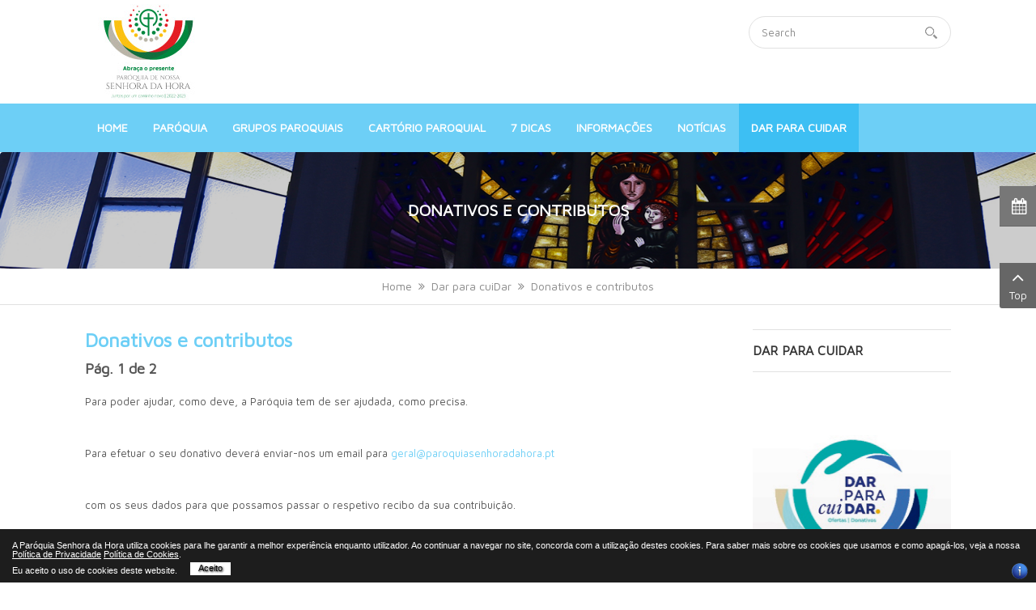

--- FILE ---
content_type: text/html; charset=utf-8
request_url: https://paroquiasenhoradahora.pt/index.php/2020-05-15-21-08-15/doacoes-e-contributos
body_size: 10416
content:
    


<!DOCTYPE html>
<html prefix="og: http://ogp.me/ns#"  lang="pt-pt">
<head>
	  <base href="https://paroquiasenhoradahora.pt/index.php/2020-05-15-21-08-15/doacoes-e-contributos" />
  <meta http-equiv="content-type" content="text/html; charset=utf-8" />
  <meta name="keywords" content="paróquia senhora da hora, paroquia matosinhos, senhora da hora, cristo, amaro lopes, igreja senhora da hora" />
  <meta name="author" content="Paróquia Senhora da Hora" />
  <meta name="description" content="A presença da Fé Cristã no território da Senhora da Hora é muito antiga." />
  <meta name="generator" content="Paróquia Nossa Senhora da Hora" />
  <title>Donativos e contributos</title>
  <link rel="stylesheet" href="/plugins/editors/jckeditor/typography/typography2.php" type="text/css" />
  <link rel="stylesheet" href="/components/com_k2/css/k2.css" type="text/css" />
  <link rel="stylesheet" href="https://paroquiasenhoradahora.pt/plugins/system/ytshortcodes/shortcodes/social_share/css/social_share.css" type="text/css" />
  <link rel="stylesheet" href="/templates/sj_charly/asset/bootstrap/css/bootstrap.min.css" type="text/css" />
  <link rel="stylesheet" href="/templates/sj_charly/css/system/sticky.css" type="text/css" />
  <link rel="stylesheet" href="/templates/sj_charly/css/template-blue.css" type="text/css" />
  <link rel="stylesheet" href="/templates/sj_charly/css/system/pattern.css" type="text/css" />
  <link rel="stylesheet" href="/templates/sj_charly/css/your_css.css" type="text/css" />
  <link rel="stylesheet" href="/templates/sj_charly/asset/fonts/awesome/css/font-awesome.min.css" type="text/css" />
  <link rel="stylesheet" href="/templates/sj_charly/css/responsive.css" type="text/css" />
  <link rel="stylesheet" href="https://fonts.googleapis.com/css?family=Maven+Pro&amp;subset=latin,latin-ext" type="text/css" />
  <link rel="stylesheet" href="/media/mod_languages/css/template.css" type="text/css" />
  <link rel="stylesheet" href="/plugins/system/ytshortcodes/assets/css/shortcodes.css" type="text/css" />
  <style type="text/css">
.container{width:1100px}body{font-family:Maven Pro}#moonavigator li.level1 > .item-link, #meganavigator li.level1 > .item-link, .module.me-login .yt-loginform .yt-register a, .module.me-login .yt-loginform .yt-login .login-switch, .module.newsletter h3.modtitle, #Kunena #ktab a span, #Kunena h1, .home-layout1 .module h3.modtitle, .module.latest-sermons h3.title, .module.information-vicar  .item-title a, .module.quote-vicar  .item-title{font-family:Maven Pro}
  </style>
  <script src="/media/jui/js/jquery.min.js" type="text/javascript"></script>
  <script src="/media/jui/js/jquery-noconflict.js" type="text/javascript"></script>
  <script src="/media/jui/js/jquery-migrate.min.js" type="text/javascript"></script>
  <script src="/components/com_k2/js/k2.js?v2.6.8&amp;sitepath=/" type="text/javascript"></script>
  <script src="https://paroquiasenhoradahora.pt/plugins/system/ytshortcodes/shortcodes/social_share/js/social_share.js" type="text/javascript"></script>
  <script src="https://paroquiasenhoradahora.pt/templates/sj_charly/asset/bootstrap/js/bootstrap.js" type="text/javascript"></script>
  <script src="https://paroquiasenhoradahora.pt/templates/sj_charly/js/scrollReveal.js" type="text/javascript"></script>
  <script src="https://paroquiasenhoradahora.pt/templates/sj_charly/js/jquery.prettyPhoto.js" type="text/javascript"></script>
  <script src="https://paroquiasenhoradahora.pt/templates/sj_charly/js/ytsticky.js" type="text/javascript"></script>
  <script src="https://paroquiasenhoradahora.pt/templates/sj_charly/js/yt-script.js" type="text/javascript"></script>
  <script src="https://paroquiasenhoradahora.pt/templates/sj_charly/js/slideout.min.js" type="text/javascript"></script>
  <script src="https://paroquiasenhoradahora.pt/templates/sj_charly//js/jquery.plugin.js" type="text/javascript"></script>
  <script src="https://paroquiasenhoradahora.pt/templates/sj_charly//js/jquery.countdown.js" type="text/javascript"></script>
  <script src="https://paroquiasenhoradahora.pt/templates/sj_charly/menusys/class/moo/assets/jquery.moomenu.js" type="text/javascript"></script>
  <script src="https://paroquiasenhoradahora.pt/templates/sj_charly/menusys/class/common/js/jquery.easing.1.3.js" type="text/javascript"></script>
  <script src="https://paroquiasenhoradahora.pt/plugins/system/ytshortcodes/assets/js/prettify.js" type="text/javascript"></script>
  <script src="https://paroquiasenhoradahora.pt/plugins/system/ytshortcodes/assets/js/shortcodes.js" type="text/javascript"></script>
  <script type="text/javascript">var TMPL_NAME = "sj_charly";var TMPL_COOKIE = ["bgimage","themecolor","templateLayout","menustyle","activeNotice","typelayout"];</script>

    <script async src="https://pagead2.googlesyndication.com/pagead/js/adsbygoogle.js?client=ca-pub-4641660702673570"
     crossorigin="anonymous"></script>
    <meta name="HandheldFriendly" content="true"/>
	<meta name="format-detection" content="telephone=no">
	<meta name="apple-mobile-web-app-capable" content="YES" />
	<meta name="facebook-domain-verification" content="jhovyjnqsf6tymbdhdjj2ll49p62vd" />
    <meta http-equiv="content-type" content="text/html; charset=utf-8" />
	
	<!-- META FOR IOS & HANDHELD -->
			<meta name="viewport" content="width=device-width, initial-scale=1.0, user-scalable=yes"/>
		
	<!-- LINK FOR FAVICON -->
		
    
	
<style>
                div#cookieMessageContainer {
                    font: normal 11px/11px Arial,Verdana,sans-serif;
                    position:fixed;
                    z-index:9999;
                    top:0px;
					right:0px;
                    margin:0px auto;
					color: #fff;
					padding: 0px;
                }
                table, tr, td {border:0px !important}
				#cookieMessageText p,.accept{font:normal 11px/11px Arial,Verdana,sans-serif;margin:0;padding:0 0 0px;text-align:left;vertical-align:middle}
				#cookieMessageContainer table,#cookieMessageContainer td{margin:0;padding:0;vertical-align:middle}
                #cookieMessageText, .accept  {font-family:arial,verdana;
                    font-size:11px;}
                #cookieMessageContainer .cookie_button{background: url(https://paroquiasenhoradahora.pt/plugins/system/EUCookieDirectiveLite/EUCookieDirectiveLite/images/continue_button.png);text-shadow: #000 0.1em 0.1em 0.2em; color: #000 ; padding: 2px 10px;height: 16px;float: left;}
                #cookieMessageInformationIcon {margin-right:10px;height:29px;}
				#continue_button{vertical-align:middle;cursor:pointer;margin:0 0 0 10px}
                #info_icon {vertical-align:middle;margin-top:5px;}
                #outer table, #outer tr, #outer td {border:none;}
                #outer{padding:2px;}
				.accept {float: left;padding: 5px 6px 4px 15px; color: #fff;}
				a#cookieMessageDetailsLink {color:#fff!important; text-decoration: underline;}
            </style></head>
<body id="bd" class="home-layout2 res layout-wide" >
	
	<div id="yt_wrapper" >
		
		<header id="yt_header" class="block">						<div class="container">
							<div class="row">
									<div id="yt_logo" class="col-sm-6"  >
									<a class="logo" href="https://paroquiasenhoradahora.pt/" title="Paróquia Senhora da Hora">
				<img data-placeholder="no" src="https://paroquiasenhoradahora.pt/images/lg_psh_2022.jpg" alt="Paróquia Senhora da Hora" style="width:155px;height:118px;"  />
			</a>
           
                </div>
				<div id="top1"  class="col-sm-6 " >
			<div class="mod-languages me-language">

		<ul class="me-lang">
				</ul>
	

</div>

<script type="text/javascript">
jQuery(document).ready(function($) {
	var ua = navigator.userAgent,
	_device = (ua.match(/iPad/i)||ua.match(/iPhone/i)||ua.match(/iPod/i)) ? "smartphone" : "desktop";
	
	if(_device == "desktop") {
		$(".mod-languages").bind('hover', function() {
			$(this).children(".dropdown-menu").toggle();
		});
	}else{
		$('.mod-languages .dropdown-toggle').bind('touchstart', function(){
			$('.mod-languages .dropdown-menu').toggle();
		});
	}
});
</script>
<div id="k2ModuleBox291" class="k2SearchBlock  me_search k2LiveSearchBlock">
	<form action="/index.php/component/k2/itemlist/search" method="get" autocomplete="off" class="k2SearchBlockForm">

		<input type="text" value="Search" name="searchword" maxlength="100" size="100"  class="inputbox" onblur="if(this.value=='') this.value='Search';" onfocus="if(this.value=='Search') this.value='';" />

						<input type="submit" value="Pesquisa" class="button" onclick="this.form.searchword.focus();" />
				
		<input type="hidden" name="categories" value="" />
						<input type="hidden" name="format" value="html" />
		<input type="hidden" name="t" value="" />
		<input type="hidden" name="tpl" value="search" />
			</form>

		<div class="k2LiveSearchResults"></div>
	</div>

		</div>
									</div>
						</div>
						
                    </header>			<nav id="yt_menuwrap" class="block">						<div class="container">
							<div class="row">
									<div id="yt_mainmenu" class="col-sm-12"  >
			<ul id="moonavigator" class="navi">
<li class="level1 first ">
	<a title="Home" class="level1 first  item-link" href="https://paroquiasenhoradahora.pt/"><span class="menu-title">Home</span></a>	</li>


<li class="level1 havechild ">
	<div title="Paróquia" class="level1 havechild  item-link separator"><span class="menu-title">Paróquia</span></div>	<ul class="level2 subnavi" >
<li class="level2 first ">
	<a title="História" class="level2 first  item-link" href="/index.php/paroquia/historia"><span class="menu-title">História</span></a>	</li>


<li class="level2 ">
	<a title="Párocos" class="level2  item-link" href="/index.php/paroquia/parocos"><span class="menu-title">Párocos</span></a>	</li>


<li class="level2 ">
	<a title="Diáconos" class="level2  item-link" href="/index.php/paroquia/diaconos"><span class="menu-title">Diáconos</span></a>	</li>


<li class="level2 havechild ">
	<div title="Património" class="level2 havechild  item-link separator"><span class="menu-title">Património</span><i class="fa fa-angle-double-right"></i></div>	<ul class="level3 subnavi" >
<li class="level3 first havechild ">
	<div title="Núcleo Moderno" class="level3 first havechild  item-link separator"><span class="menu-title">Núcleo Moderno</span><i class="fa fa-angle-double-right"></i></div>	<ul class="level4 subnavi" >
<li class="level4 first ">
	<a title="Igreja Matriz" class="level4 first  item-link" href="/index.php/paroquia/patrimonio/nucleo-moderno/igreja-paroquial"><span class="menu-title">Igreja Matriz</span></a>	</li>


<li class="level4 ">
	<a title="Capela Funerária" class="level4  item-link" href="/index.php/paroquia/patrimonio/nucleo-moderno/capela-funeraria"><span class="menu-title">Capela Funerária</span></a>	</li>


<li class="level4 ">
	<a title="Centro Paroquial" class="level4  item-link" href="/index.php/paroquia/patrimonio/nucleo-moderno/centro-paroquial"><span class="menu-title">Centro Paroquial</span></a>	</li>


<li class="level4 last ">
	<a title="Residência Paroquial" class="level4 last  item-link" href="/index.php/paroquia/patrimonio/nucleo-moderno/residencia-paroquial"><span class="menu-title">Residência Paroquial</span></a>	</li>

</ul></li>


<li class="level3 last havechild ">
	<div title="Núcleo Antigo" class="level3 last havechild  item-link separator"><span class="menu-title">Núcleo Antigo</span><i class="fa fa-angle-double-right"></i></div>	<ul class="level4 subnavi" >
<li class="level4 first ">
	<a title="Capela Senhora da Hora" class="level4 first  item-link" href="/index.php/paroquia/patrimonio/nucleo-antigo/capela-nossa-senhora-da-hora"><span class="menu-title">Capela Senhora da Hora</span></a>	</li>


<li class="level4 ">
	<a title="Capela Senhora da Penha" class="level4  item-link" href="/index.php/paroquia/patrimonio/nucleo-antigo/igreja-nossa-senhora-da-pena"><span class="menu-title">Capela Senhora da Penha</span></a>	</li>


<li class="level4 last ">
	<a title="Parque das 7 Bicas" class="level4 last  item-link" href="/index.php/paroquia/patrimonio/nucleo-antigo/parque-das-7-bicas"><span class="menu-title">Parque das 7 Bicas</span></a>	</li>

</ul></li>

</ul></li>


<li class="level2 ">
	<a title="Publicações" class="level2  item-link" href="/index.php/paroquia/publicacoes"><span class="menu-title">Publicações</span></a>	</li>


<li class="level2 havechild ">
	<div title="Galeria multimédia" class="level2 havechild  item-link separator"><span class="menu-title">Galeria multimédia</span><i class="fa fa-angle-double-right"></i></div>	<ul class="level3 subnavi" >
<li class="level3 first ">
	<a title="Igreja Paroquial" class="level3 first  item-link" href="/index.php/paroquia/photo-gallery-1/igreja"><span class="menu-title">Igreja Paroquial</span></a>	</li>


<li class="level3 last ">
	<a title="Parque das 7 Bicas" class="level3 last  item-link" href="/index.php/paroquia/photo-gallery-1/7-bicas"><span class="menu-title">Parque das 7 Bicas</span></a>	</li>

</ul></li>


<li class="level2 ">
	<a title="Política de Cookies" class="level2  item-link" href="/index.php/paroquia/politica-de-cookies"><span class="menu-title">Política de Cookies</span></a>	</li>


<li class="level2 ">
	<a title="Política de Privacidade" class="level2  item-link" href="/index.php/paroquia/politica-de-privacidade"><span class="menu-title">Política de Privacidade</span></a>	</li>


<li class="level2 ">
	<a title="Contactos" class="level2  item-link" href="/index.php/paroquia/contacts"><span class="menu-title">Contactos</span></a>	</li>


<li class="level2 last ">
	<a title="Espaço Sinodal" class="level2 last  item-link" href="/index.php/paroquia/espaco-sinodal"><span class="menu-title">Espaço Sinodal</span></a>	</li>

</ul></li>


<li class="level1 havechild ">
	<div title="Grupos Paroquiais" class="level1 havechild  item-link separator"><span class="menu-title">Grupos Paroquiais</span></div>	<ul class="level2 subnavi" >
<li class="level2 first havechild ">
	<div title="Conselho Pastoral Paroquial" class="level2 first havechild  item-link separator"><span class="menu-title">Conselho Pastoral Paroquial</span><i class="fa fa-angle-double-right"></i></div>	<ul class="level3 subnavi" >
<li class="level3 first ">
	<a title="Composição" class="level3 first  item-link" href="/index.php/grupos-paroquiais/conselho-pastoral-de-paroquial/composicao"><span class="menu-title">Composição</span></a>	</li>


<li class="level3 ">
	<a title="Estatutos" class="level3  item-link" href="/index.php/grupos-paroquiais/conselho-pastoral-de-paroquial/estatutos"><span class="menu-title">Estatutos</span></a>	</li>


<li class="level3 last ">
	<a title="Plano Anual" class="level3 last  item-link" href="https://www.paroquiasenhoradahora.pt/files/_Plano__Pastoral_PSH_09_11_2018__verso_de_19-11-2018.pdf" target="_blank"><span class="menu-title">Plano Anual</span></a>	</li>

</ul></li>


<li class="level2 havechild ">
	<div title="Anúncio da Palavra" class="level2 havechild  item-link separator"><span class="menu-title">Anúncio da Palavra</span><i class="fa fa-angle-double-right"></i></div>	<ul class="level3 subnavi" >
<li class="level3 first havechild ">
	<div title="Catequese" class="level3 first havechild  item-link separator"><span class="menu-title">Catequese</span><i class="fa fa-angle-double-right"></i></div>	<ul class="level4 subnavi" >
<li class="level4 first ">
	<a title="Plano Anual" class="level4 first  item-link" href="/index.php/grupos-paroquiais/anuncio-da-palavra/catequese/plano-anual"><span class="menu-title">Plano Anual</span></a>	</li>

</ul></li>


<li class="level3 ">
	<a title="Equipa Pastoral Familiar" class="level3  item-link" href="/index.php/grupos-paroquiais/anuncio-da-palavra/equipa-pastoral-familiar"><span class="menu-title">Equipa Pastoral Familiar</span></a>	</li>


<li class="level3 ">
	<a title="Equipa do Batismo" class="level3  item-link" href="/index.php/grupos-paroquiais/anuncio-da-palavra/equipa-do-batismo"><span class="menu-title">Equipa do Batismo</span></a>	</li>


<li class="level3 ">
	<a title="Grupo de Jovens" class="level3  item-link" href="/index.php/grupos-paroquiais/anuncio-da-palavra/grupo-jovens"><span class="menu-title">Grupo de Jovens</span></a>	</li>


<li class="level3 ">
	<a title="Agrupamento de Escuteiros" class="level3  item-link" href="/index.php/grupos-paroquiais/anuncio-da-palavra/agrupamento-de-escuteiros"><span class="menu-title">Agrupamento de Escuteiros</span></a>	</li>


<li class="level3 last ">
	<a title="Grupo de Crismandos" class="level3 last  item-link" href="/index.php/grupos-paroquiais/anuncio-da-palavra/grupo-de-crismandos"><span class="menu-title">Grupo de Crismandos</span></a>	</li>

</ul></li>


<li class="level2 havechild ">
	<a title="Liturgia e Celebração dos Sacramentos" class="level2 havechild  item-link" href="/index.php/grupos-paroquiais/celebracao-dos-sacramentos"><span class="menu-title">Liturgia e Celebração dos Sacramentos</span><i class="fa fa-angle-double-right"></i></a>	<ul class="level3 subnavi" >
<li class="level3 first ">
	<a title="Acólitos" class="level3 first  item-link" href="/index.php/grupos-paroquiais/celebracao-dos-sacramentos/acolitos"><span class="menu-title">Acólitos</span></a>	</li>


<li class="level3 ">
	<a title="Leitores" class="level3  item-link" href="/index.php/grupos-paroquiais/celebracao-dos-sacramentos/leitores"><span class="menu-title">Leitores</span></a>	</li>


<li class="level3 ">
	<a title="Grupo Corais" class="level3  item-link" href="/index.php/grupos-paroquiais/celebracao-dos-sacramentos/grupo-corais"><span class="menu-title">Grupo Corais</span></a>	</li>


<li class="level3 ">
	<a title="Laudato Si' e Zeladoras" class="level3  item-link" href="/index.php/grupos-paroquiais/celebracao-dos-sacramentos/laudato-si-e-zeladoras"><span class="menu-title">Laudato Si' e Zeladoras</span></a>	</li>


<li class="level3 last ">
	<a title="Porta Aberta" class="level3 last  item-link" href="/index.php/grupos-paroquiais/celebracao-dos-sacramentos/porta-aberta"><span class="menu-title">Porta Aberta</span></a>	</li>

</ul></li>


<li class="level2 havechild ">
	<a title="Caridade e Comunhão" class="level2 havechild  item-link" href="/index.php/grupos-paroquiais/servicos-da-caridade-e-comunhao"><span class="menu-title">Caridade e Comunhão</span><i class="fa fa-angle-double-right"></i></a>	<ul class="level3 subnavi" >
<li class="level3 first ">
	<a title="Ministros extraordinários da Comunhão" class="level3 first  item-link" href="/index.php/grupos-paroquiais/servicos-da-caridade-e-comunhao/ministros-extraordinarios-da-comunhao"><span class="menu-title">Ministros extraordinários da Comunhão</span></a>	</li>


<li class="level3 ">
	<a title="Mar Solidário" class="level3  item-link" href="/index.php/grupos-paroquiais/servicos-da-caridade-e-comunhao/mar-solidario"><span class="menu-title">Mar Solidário</span></a>	</li>


<li class="level3 ">
	<a title="Equipa Paroquial das Vocações" class="level3  item-link" href="/index.php/grupos-paroquiais/servicos-da-caridade-e-comunhao/equipa-paroquial-das-vocacoes"><span class="menu-title">Equipa Paroquial das Vocações</span></a>	</li>


<li class="level3 ">
	<a title="Conferência Vicentina" class="level3  item-link" href="/index.php/grupos-paroquiais/servicos-da-caridade-e-comunhao/conferencia-vicentina"><span class="menu-title">Conferência Vicentina</span></a>	</li>


<li class="level3 ">
	<a title="Visitador de doentes" class="level3  item-link" href="/index.php/grupos-paroquiais/servicos-da-caridade-e-comunhao/grupo-de-apoio-aos-doentes"><span class="menu-title">Visitador de doentes</span></a>	</li>


<li class="level3 ">
	<a title="Grupo Fé e Luz" class="level3  item-link" href="/index.php/grupos-paroquiais/servicos-da-caridade-e-comunhao/grupo-fe-e-luz"><span class="menu-title">Grupo Fé e Luz</span></a>	</li>


<li class="level3 ">
	<a title="Movimento Esperança e Vida" class="level3  item-link" href="/index.php/grupos-paroquiais/servicos-da-caridade-e-comunhao/movimento-esperanca-e-vida"><span class="menu-title">Movimento Esperança e Vida</span></a>	</li>


<li class="level3 last ">
	<a title="Associação Festas" class="level3 last  item-link" href="/index.php/grupos-paroquiais/servicos-da-caridade-e-comunhao/associacao-festas"><span class="menu-title">Associação Festas</span></a>	</li>

</ul></li>


<li class="level2 havechild ">
	<div title="Conselho Económico" class="level2 havechild  item-link separator"><span class="menu-title">Conselho Económico</span><i class="fa fa-angle-double-right"></i></div>	<ul class="level3 subnavi" >
<li class="level3 first ">
	<a title="Composição" class="level3 first  item-link" href="/index.php/grupos-paroquiais/conselho-economico/composicao"><span class="menu-title">Composição</span></a>	</li>


<li class="level3 ">
	<a title="Situação financeira" class="level3  item-link" href="/index.php/grupos-paroquiais/conselho-economico/contas-da-paroquia"><span class="menu-title">Situação financeira</span></a>	</li>


<li class="level3 ">
	<a title="Projetos" class="level3  item-link" href="/index.php/grupos-paroquiais/conselho-economico/projetos"><span class="menu-title">Projetos</span></a>	</li>


<li class="level3 last ">
	<a title="Equipa de bar" class="level3 last  item-link" href="/index.php/grupos-paroquiais/conselho-economico/equipa-de-bar"><span class="menu-title">Equipa de bar</span></a>	</li>

</ul></li>


<li class="level2 ">
	<a title="Vidi Aquam" class="level2  item-link" href="/index.php/grupos-paroquiais/vidi-aquam"><span class="menu-title">Vidi Aquam</span></a>	</li>


<li class="level2 last ">
	<a title="Equipa de Informática" class="level2 last  item-link" href="/index.php/grupos-paroquiais/equipa-de-informatica"><span class="menu-title">Equipa de Informática</span></a>	</li>

</ul></li>


<li class="level1 havechild ">
	<div title="Cartório Paroquial" class="level1 havechild  item-link separator"><span class="menu-title">Cartório Paroquial</span></div>	<ul class="level2 subnavi" >
<li class="level2 first ">
	<a title="Batismos" class="level2 first  item-link" href="/index.php/cartorio-paroquial/bapt"><span class="menu-title">Batismos</span></a>	</li>


<li class="level2 ">
	<a title="Matrimónio" class="level2  item-link" href="/index.php/cartorio-paroquial/matrimonio"><span class="menu-title">Matrimónio</span></a>	</li>


<li class="level2 last ">
	<a title="Horários das Missas" class="level2 last  item-link" href="/index.php/cartorio-paroquial/celebracoes"><span class="menu-title">Horários das Missas</span></a>	</li>

</ul></li>


<li class="level1 ">
	<a title="7 Dicas" class="level1  item-link" href="/index.php/7-di-c-as"><span class="menu-title">7 Dicas</span></a>	</li>


<li class="level1 havechild mega1 mega-justify">
	<div title="Informações" class="level1 havechild mega1 mega-justify item-link separator"><span class="menu-title">Informações</span></div>	<ul class="level2 subnavi" >
<li class="level2 first ">
	<a title="Secretaria Paroquial" class="level2 first  item-link" href="/index.php/informacoes/sec-paroquial"><span class="menu-title">Secretaria Paroquial</span></a>	</li>


<li class="level2 ">
	<a title="Atendimento do Pároco" class="level2  item-link" href="/index.php/informacoes/aten-paroco"><span class="menu-title">Atendimento do Pároco</span></a>	</li>


<li class="level2 ">
	<a title="Links Úteis" class="level2  item-link" href="/index.php/informacoes/links-uteis"><span class="menu-title">Links Úteis</span></a>	</li>


<li class="level2 ">
	<a title="Videos" class="level2  item-link" href="/index.php/informacoes/noticias-2"><span class="menu-title">Videos</span></a>	</li>


<li class="level2 last ">
	<a title="Recursos" class="level2 last  item-link" href="/index.php/informacoes/recursos-pastorais"><span class="menu-title">Recursos</span></a>	</li>

</ul></li>


<li class="level1 ">
	<a title="Notícias" class="level1  item-link" href="/index.php/noticias"><span class="menu-title">Notícias</span></a>	</li>


<li class="active level1 last havechild ">
	<a title="Dar para cuiDar" class="active level1 last havechild  item-link" href="#"><span class="menu-title">Dar para cuiDar</span></a>	<ul class="level2 subnavi" >
<li class="level2 first ">
	<a title="Produtos para venda" class="level2 first  item-link" href="/index.php/2020-05-15-21-08-15/produtos-para-venda"><span class="menu-title">Produtos para venda</span></a>	</li>


<li class="level2 ">
	<a title="Publicações" class="level2  item-link" href="/index.php/2020-05-15-21-08-15/publicacoes"><span class="menu-title">Publicações</span></a>	</li>


<li class="active level2 last ">
	<a title="Donativos e contributos" class="active level2 last  item-link" href="/index.php/2020-05-15-21-08-15/doacoes-e-contributos"><span class="menu-title">Donativos e contributos</span></a>	</li>

</ul></li>

</ul><button class='btn-hamburger js-slideout-toggle hidden-md hidden-lg' type='button'>
				<i class='fa fa-bars'></i> Menu
		</button>	
	<script type="text/javascript">
		jQuery(function($){
						
            $('#moonavigator').moomenu({ 
            	'wrap':'#yt_menuwrap .container',
            	'easing': 'easeInBack',
				'speed': '',
				'justify':'left'
            });
	    });
	</script>
	        </div>
									</div>
						</div>
						
                    </nav>			<section id="yt_breadcrumb" class="block">						<div class="container">
							<div class="row">
									<div id="breadcrumb"  class="col-sm-12" >
			    	
	<div class="module   breadcrum-style-me " >
	    	    <div class="modcontent clearfix">
			
<ul class="breadcrumb  breadcrum-style-me">
	<li class="title-breadcrumbs"><span>Donativos e contributos</span></li><li><a href="/index.php" class="pathway">Home</a></li><li><a href="#" class="pathway">Dar para cuiDar</a></li><li class="last-active"><span>Donativos e contributos</span></li></ul>
	    </div>
	</div>
    
		</div>
									</div>
						</div>
						
                    </section>			<section id="content" class="  no-left  block com_content">						
						<div  class="container">
							<div  class="row">
								<aside id="content_left" class="col-lg-3 col-sm-12 hidden"></aside> <div id="content_main" class="col-lg-9 col-sm-12">			<div id="system-message-container">
	</div>

                  <div id="yt_component">
             <article class="item-page">
	
				<header class="article-header">
		<h2>
															<a href="/index.php/2020-05-15-21-08-15/doacoes-e-contributos"> Donativos e contributos</a>
									</h2>
	</header>
					
	
	
		
	
					
		
	
	
		
		
					<div class="pagenavcounter">Pág. 1 de 2</div><p style="text-align: justify;">
	Para poder ajudar, como deve, a Paróquia tem de ser ajudada, como precisa.&nbsp;</p>
<p style="text-align: justify;">
	&nbsp;</p>
<p style="text-align: justify;">
	Para efetuar o seu donativo deverá enviar-nos um email para <span id="cloak82181">Este endereço de email está protegido contra piratas. Necessita ativar o JavaScript para o visualizar.</span><script type='text/javascript'>
 //<!--
 document.getElementById('cloak82181').innerHTML = '';
 var prefix = '&#109;a' + 'i&#108;' + '&#116;o';
 var path = 'hr' + 'ef' + '=';
 var addy82181 = 'g&#101;r&#97;l' + '&#64;';
 addy82181 = addy82181 + 'p&#97;r&#111;q&#117;&#105;&#97;s&#101;nh&#111;r&#97;d&#97;h&#111;r&#97;' + '&#46;' + 'pt';
 var addy_text82181 = 'g&#101;r&#97;l' + '&#64;' + 'p&#97;r&#111;q&#117;&#105;&#97;s&#101;nh&#111;r&#97;d&#97;h&#111;r&#97;' + '&#46;' + 'pt';
 document.getElementById('cloak82181').innerHTML += '<a ' + path + '\'' + prefix + ':' + addy82181 + '\'>'+addy_text82181+'<\/a>';
 //-->
 </script></p>
<p style="text-align: justify;">
	&nbsp;</p>
<p style="text-align: justify;">
	com os seus dados para que possamos passar o respetivo recibo da sua contribuição.</p>
<h2 style="text-align: justify;">
	&nbsp;</h2>
<h2 style="text-align: justify;">
	TRANSFERÊNCIA BANCÁRIA</h2>
<p style="text-align: justify;">
	&nbsp;</p>
<p style="text-align: justify;">
	O donativo deverá ser feito por transferência bancária para o IBAN:</p>
<p style="text-align: justify;">
	&nbsp;</p>
<h3>
	<strong>Fábrica da Igreja Paroquial da Freguesia da Senhora da Hora</strong></h3>
<p>
	&nbsp;</p>
<h4>
	<strong>PT50 0010 0000 17846620001 46 (BPI)</strong></h4>
<h4>
	<strong>PT50 0036 0407</strong><strong> 99106022111 49 (Montepio)</strong></h4>
<p>
	&nbsp;</p>
<p style="text-align: justify;">
	Em caso de dúvida poderá ligar-nos através do <span class="info-label" data-label="Telefone">229 510 984 das 15h às 19h. </span></p>
<p style="text-align: justify;">
	&nbsp;</p>
<h2 style="text-align: justify;">
	MB WAY</h2>
<p style="text-align: justify;">
	&nbsp;</p>
<p style="text-align: justify;">
	<span class="info-label" data-label="Telefone">Também pode fazer a sua transferência por <strong>MB Way, </strong>para o número de tlm <strong>934902850</strong>, sendo que há um limite de 50 transferências por mês </span></p>
<p style="text-align: justify;">
	<span class="info-label" data-label="Telefone">e idealmente este meio só deve ser usado em situações excecionais de grande conveniência para ambas as partes.</span></p>
<p style="text-align: justify;">
	<span class="info-label" data-label="Telefone">Pode ser um meio simples para entrega do contributo por ocasião de um pedido de intenções de missa ou pequenas despesas de cartório.</span></p>
<p style="text-align: justify;">
	&nbsp;</p>
<h2 style="text-align: justify;">
	1 % IRS | POR AGORA NÃO</h2>
<p style="text-align: justify;">
	&nbsp;</p>
<p style="text-align: justify;">
	Uma vez que a Paróquia, se for beneficiária da consignação de 1% do IRS, perde os direitos de devolução de IVA em obras,</p>
<p style="text-align: justify;">
	optamos por não recorrer a esta possibilidade, porque acabaríamos por ser prejudicados, tendo em vista as obras que queremos fazer.</p>
<p style="text-align: justify;">
	Sugerimos que, por agora, façam a consignaçao de 0,5% do IRS para outras instituições.</p>
<p style="text-align: justify;">
	&nbsp;</p>
<div class="pager"><ul class="pagination"><li class="active"><span>1</span></li><li><a title="2" href="/index.php/2020-05-15-21-08-15/doacoes-e-contributos?start=1" class="pagenav">2</a></li><li><a title="Seguinte" href="/index.php/2020-05-15-21-08-15/doacoes-e-contributos?start=1" class="pagenav"><i class="fa fa-long-arrow-right"></i></a></li><li><a title="Fim" href="/index.php/2020-05-15-21-08-15/doacoes-e-contributos?start=1" class="pagenav">Fim</a></li></ul></div>	
	
	
	
						 
	
</article>

        </div>
		</div> <aside id="content_right" class="col-lg-3 col-sm-12">		<div id="right"   class="col-sm-12" >
			    	
	<div class="module  " >
	    		    <h3 class="modtitle">Dar para cuiDar</h3>
	    	    <div class="modcontent clearfix">
			
<p>
	<a href="https://www.paroquiasenhoradahora.pt/index.php/2020-05-15-21-08-15/doacoes-e-contributos" target="_self"><img alt="" src="/images/daucruida.jpg" style="width: 254px; height: 253px;" /></a></p>
<div id="ckimgrsz" style="left: 8px; top: 12px;">
	<div class="preview" style="display: none; top: 0px; left: 0px; width: 245px; height: 318px; background-image: url(http://www.paroquiasenhoradahora.pt/images/cracovia2.png);">
		&nbsp;</div>
</div>
<div id="ckimgrsz" style="left: 8px; top: 12px;">
	<div class="preview">
		&nbsp;</div>
</div>
<div id="ckimgrsz" style="left: 8px; top: 12px;">
	<div class="preview">
		&nbsp;</div>
</div>
<div id="ckimgrsz" style="left: 8px; top: 38px;">
	<div class="preview" style="display: none; top: 0px; left: 0px; width: 487px; height: 246px; background-image: url(http://www.paroquiasenhoradahora.pt/images/logotipo_diocese_2017_final.jpg);">
		&nbsp;</div>
</div>

	    </div>
	</div>
        	
	<div class="module  " >
	    		    <h3 class="modtitle">Caixa postal Sinodal</h3>
	    	    <div class="modcontent clearfix">
			
<p>
	<a href="https://paroquiasenhoradahora.pt/index.php/paroquia/espaco-sinodal" target="_self"><img alt="" src="/images/cp_sinodal.png" style="width: 254px; height: 253px;" /></a></p>
<div id="ckimgrsz" style="left: 8px; top: 12px;">
	<div class="preview" style="display: none; top: 0px; left: 0px; width: 245px; height: 318px; background-image: url(http://www.paroquiasenhoradahora.pt/images/cracovia2.png);">
		&nbsp;</div>
</div>
<div id="ckimgrsz" style="left: 8px; top: 12px;">
	<div class="preview">
		&nbsp;</div>
</div>
<div id="ckimgrsz" style="left: 8px; top: 12px;">
	<div class="preview">
		&nbsp;</div>
</div>
<div id="ckimgrsz" style="left: 8px; top: 38px;">
	<div class="preview" style="display: none; top: 0px; left: 0px; width: 487px; height: 246px; background-image: url(http://www.paroquiasenhoradahora.pt/images/logotipo_diocese_2017_final.jpg);">
		&nbsp;</div>
</div>

	    </div>
	</div>
        	
	<div class="module  " >
	    		    <h3 class="modtitle">Folha Dominical</h3>
	    	    <div class="modcontent clearfix">
			
<p>
	<a href="https://www.paroquiasenhoradahora.pt/index.php/7-di-c-as" target="_self"><img alt="" src="/images/fdom4.jpg" style="width: 300px; height: 248px;" /></a></p>

	    </div>
	</div>
    
		</div>
		</aside> 							</div >
						</div >
						
                    </section>					<footer id="yt_footer" class="block">						<div class="container">
							<div class="row">
									<div id="yt_copyright" class="col-sm-12"  >
					
       
		
	
					<div class="copyright">
				Copyright © 2026 Paróquia Senhora da Hora. Todos os Direitos Reservados			</div>
				
		<!-- 
        You CAN NOT remove (or unreadable) those links without permission. Removing the link and template sponsor Please visit smartaddons.com or contact with e-mail (contact@ytcvn.com) If you don't want to link back to smartaddons.com, you can always pay a link removal donation. This will allow you to use the template link free on one domain name. Also, kindly send me the site's url so I can include it on my list of verified users. 
        -->
		<div class="designby copyright_middle">
			Designed by <a target="_blank" title="CLIC-DESIGN Creative Solutions" href="http://www.clic-design.com">clic-design.com</a>
		</div>
			
        		
                </div>
									</div>
						</div>
						
                    </footer>					
     
	</div>                                                                      
	
		<div id="menu" >
				<ul class="nav resmenu">
				    <li><a title="Home" href='/index.php'>Home</a>        </li>
        <li class="haveChild level1"><a title="Paróquia" href="#1">Paróquia</a>							<span class="menuress-toggle"></span>
            				<div class="res-wrapnav">
				<ul class="nav">
			    <li><a title="História" href='/index.php/paroquia/historia'>História</a>        </li>
        <li><a title="Párocos" href='/index.php/paroquia/parocos'>Párocos</a>        </li>
        <li><a title="Diáconos" href='/index.php/paroquia/diaconos'>Diáconos</a>        </li>
        <li class="haveChild level2"><a title="Património" href="#1">Património</a>							<span class="menuress-toggle"></span>
            				<div class="res-wrapnav">
				<ul class="nav">
			    <li class="haveChild level3"><a title="Núcleo Moderno" href="#1">Núcleo Moderno</a>							<span class="menuress-toggle"></span>
            				<div class="res-wrapnav">
				<ul class="nav">
			    <li><a title="Igreja Matriz" href='/index.php/paroquia/patrimonio/nucleo-moderno/igreja-paroquial'>Igreja Matriz</a>        </li>
        <li><a title="Capela Funerária" href='/index.php/paroquia/patrimonio/nucleo-moderno/capela-funeraria'>Capela Funerária</a>        </li>
        <li><a title="Centro Paroquial" href='/index.php/paroquia/patrimonio/nucleo-moderno/centro-paroquial'>Centro Paroquial</a>        </li>
        <li><a title="Residência Paroquial" href='/index.php/paroquia/patrimonio/nucleo-moderno/residencia-paroquial'>Residência Paroquial</a>        </li>
    				</ul>
				</div>
			</li>
            <li class="haveChild level3"><a title="Núcleo Antigo" href="#1">Núcleo Antigo</a>							<span class="menuress-toggle"></span>
            				<div class="res-wrapnav">
				<ul class="nav">
			    <li><a title="Capela Senhora da Hora" href='/index.php/paroquia/patrimonio/nucleo-antigo/capela-nossa-senhora-da-hora'>Capela Senhora da Hora</a>        </li>
        <li><a title="Capela Senhora da Penha" href='/index.php/paroquia/patrimonio/nucleo-antigo/igreja-nossa-senhora-da-pena'>Capela Senhora da Penha</a>        </li>
        <li><a title="Parque das 7 Bicas" href='/index.php/paroquia/patrimonio/nucleo-antigo/parque-das-7-bicas'>Parque das 7 Bicas</a>        </li>
    				</ul>
				</div>
			</li>
        				</ul>
				</div>
			</li>
            <li><a title="Publicações" href='/index.php/paroquia/publicacoes'>Publicações</a>        </li>
        <li class="haveChild level2"><a title="Galeria multimédia" href="#1">Galeria multimédia</a>							<span class="menuress-toggle"></span>
            				<div class="res-wrapnav">
				<ul class="nav">
			    <li><a title="Igreja Paroquial" href='/index.php/paroquia/photo-gallery-1/igreja'>Igreja Paroquial</a>        </li>
        <li><a title="Parque das 7 Bicas" href='/index.php/paroquia/photo-gallery-1/7-bicas'>Parque das 7 Bicas</a>        </li>
    				</ul>
				</div>
			</li>
            <li><a title="Política de Cookies" href='/index.php/paroquia/politica-de-cookies'>Política de Cookies</a>        </li>
        <li><a title="Política de Privacidade" href='/index.php/paroquia/politica-de-privacidade'>Política de Privacidade</a>        </li>
        <li><a title="Contactos" href='/index.php/paroquia/contacts'>Contactos</a>        </li>
        <li><a title="Espaço Sinodal" href='/index.php/paroquia/espaco-sinodal'>Espaço Sinodal</a>        </li>
    				</ul>
				</div>
			</li>
            <li class="haveChild level1"><a title="Grupos Paroquiais" href="#1">Grupos Paroquiais</a>							<span class="menuress-toggle"></span>
            				<div class="res-wrapnav">
				<ul class="nav">
			    <li class="haveChild level2"><a title="Conselho Pastoral Paroquial" href="#1">Conselho Pastoral Paroquial</a>							<span class="menuress-toggle"></span>
            				<div class="res-wrapnav">
				<ul class="nav">
			    <li><a title="Composição" href='/index.php/grupos-paroquiais/conselho-pastoral-de-paroquial/composicao'>Composição</a>        </li>
        <li><a title="Estatutos" href='/index.php/grupos-paroquiais/conselho-pastoral-de-paroquial/estatutos'>Estatutos</a>        </li>
        <li><a title="Plano Anual" href='https://www.paroquiasenhoradahora.pt/files/_Plano__Pastoral_PSH_09_11_2018__verso_de_19-11-2018.pdf'>Plano Anual</a>        </li>
    				</ul>
				</div>
			</li>
            <li class="haveChild level2"><a title="Anúncio da Palavra" href="#1">Anúncio da Palavra</a>							<span class="menuress-toggle"></span>
            				<div class="res-wrapnav">
				<ul class="nav">
			    <li class="haveChild level3"><a title="Catequese" href="#1">Catequese</a>							<span class="menuress-toggle"></span>
            				<div class="res-wrapnav">
				<ul class="nav">
			    <li><a title="Plano Anual" href='/index.php/grupos-paroquiais/anuncio-da-palavra/catequese/plano-anual'>Plano Anual</a>        </li>
    				</ul>
				</div>
			</li>
            <li><a title="Equipa Pastoral Familiar" href='/index.php/grupos-paroquiais/anuncio-da-palavra/equipa-pastoral-familiar'>Equipa Pastoral Familiar</a>        </li>
        <li><a title="Equipa do Batismo" href='/index.php/grupos-paroquiais/anuncio-da-palavra/equipa-do-batismo'>Equipa do Batismo</a>        </li>
        <li><a title="Grupo de Jovens" href='/index.php/grupos-paroquiais/anuncio-da-palavra/grupo-jovens'>Grupo de Jovens</a>        </li>
        <li><a title="Agrupamento de Escuteiros" href='/index.php/grupos-paroquiais/anuncio-da-palavra/agrupamento-de-escuteiros'>Agrupamento de Escuteiros</a>        </li>
        <li><a title="Grupo de Crismandos" href='/index.php/grupos-paroquiais/anuncio-da-palavra/grupo-de-crismandos'>Grupo de Crismandos</a>        </li>
    				</ul>
				</div>
			</li>
            <li class="haveChild level2"><a title="Liturgia e Celebração dos Sacramentos" href='/index.php/grupos-paroquiais/celebracao-dos-sacramentos'>Liturgia e Celebração dos Sacramentos</a>							<span class="menuress-toggle"></span>
            				<div class="res-wrapnav">
				<ul class="nav">
			    <li><a title="Acólitos" href='/index.php/grupos-paroquiais/celebracao-dos-sacramentos/acolitos'>Acólitos</a>        </li>
        <li><a title="Leitores" href='/index.php/grupos-paroquiais/celebracao-dos-sacramentos/leitores'>Leitores</a>        </li>
        <li><a title="Grupo Corais" href='/index.php/grupos-paroquiais/celebracao-dos-sacramentos/grupo-corais'>Grupo Corais</a>        </li>
        <li><a title="Laudato Si' e Zeladoras" href='/index.php/grupos-paroquiais/celebracao-dos-sacramentos/laudato-si-e-zeladoras'>Laudato Si' e Zeladoras</a>        </li>
        <li><a title="Porta Aberta" href='/index.php/grupos-paroquiais/celebracao-dos-sacramentos/porta-aberta'>Porta Aberta</a>        </li>
    				</ul>
				</div>
			</li>
            <li class="haveChild level2"><a title="Caridade e Comunhão" href='/index.php/grupos-paroquiais/servicos-da-caridade-e-comunhao'>Caridade e Comunhão</a>							<span class="menuress-toggle"></span>
            				<div class="res-wrapnav">
				<ul class="nav">
			    <li><a title="Ministros extraordinários da Comunhão" href='/index.php/grupos-paroquiais/servicos-da-caridade-e-comunhao/ministros-extraordinarios-da-comunhao'>Ministros extraordinários da Comunhão</a>        </li>
        <li><a title="Mar Solidário" href='/index.php/grupos-paroquiais/servicos-da-caridade-e-comunhao/mar-solidario'>Mar Solidário</a>        </li>
        <li><a title="Equipa Paroquial das Vocações" href='/index.php/grupos-paroquiais/servicos-da-caridade-e-comunhao/equipa-paroquial-das-vocacoes'>Equipa Paroquial das Vocações</a>        </li>
        <li><a title="Conferência Vicentina" href='/index.php/grupos-paroquiais/servicos-da-caridade-e-comunhao/conferencia-vicentina'>Conferência Vicentina</a>        </li>
        <li><a title="Visitador de doentes" href='/index.php/grupos-paroquiais/servicos-da-caridade-e-comunhao/grupo-de-apoio-aos-doentes'>Visitador de doentes</a>        </li>
        <li><a title="Grupo Fé e Luz" href='/index.php/grupos-paroquiais/servicos-da-caridade-e-comunhao/grupo-fe-e-luz'>Grupo Fé e Luz</a>        </li>
        <li><a title="Movimento Esperança e Vida" href='/index.php/grupos-paroquiais/servicos-da-caridade-e-comunhao/movimento-esperanca-e-vida'>Movimento Esperança e Vida</a>        </li>
        <li><a title="Associação Festas" href='/index.php/grupos-paroquiais/servicos-da-caridade-e-comunhao/associacao-festas'>Associação Festas</a>        </li>
    				</ul>
				</div>
			</li>
            <li class="haveChild level2"><a title="Conselho Económico" href="#1">Conselho Económico</a>							<span class="menuress-toggle"></span>
            				<div class="res-wrapnav">
				<ul class="nav">
			    <li><a title="Composição" href='/index.php/grupos-paroquiais/conselho-economico/composicao'>Composição</a>        </li>
        <li><a title="Situação financeira" href='/index.php/grupos-paroquiais/conselho-economico/contas-da-paroquia'>Situação financeira</a>        </li>
        <li><a title="Projetos" href='/index.php/grupos-paroquiais/conselho-economico/projetos'>Projetos</a>        </li>
        <li><a title="Equipa de bar" href='/index.php/grupos-paroquiais/conselho-economico/equipa-de-bar'>Equipa de bar</a>        </li>
    				</ul>
				</div>
			</li>
            <li><a title="Vidi Aquam" href='/index.php/grupos-paroquiais/vidi-aquam'>Vidi Aquam</a>        </li>
        <li><a title="Equipa de Informática" href='/index.php/grupos-paroquiais/equipa-de-informatica'>Equipa de Informática</a>        </li>
    				</ul>
				</div>
			</li>
            <li class="haveChild level1"><a title="Cartório Paroquial" href="#1">Cartório Paroquial</a>							<span class="menuress-toggle"></span>
            				<div class="res-wrapnav">
				<ul class="nav">
			    <li><a title="Batismos" href='/index.php/cartorio-paroquial/bapt'>Batismos</a>        </li>
        <li><a title="Matrimónio" href='/index.php/cartorio-paroquial/matrimonio'>Matrimónio</a>        </li>
        <li><a title="Horários das Missas" href='/index.php/cartorio-paroquial/celebracoes'>Horários das Missas</a>        </li>
    				</ul>
				</div>
			</li>
            <li><a title="7 Dicas" href='/index.php/7-di-c-as'>7 Dicas</a>        </li>
        <li class="haveChild level1"><a title="Informações" href="#1">Informações</a>							<span class="menuress-toggle"></span>
            				<div class="res-wrapnav">
				<ul class="nav">
			    <li><a title="Secretaria Paroquial" href='/index.php/informacoes/sec-paroquial'>Secretaria Paroquial</a>        </li>
        <li><a title="Atendimento do Pároco" href='/index.php/informacoes/aten-paroco'>Atendimento do Pároco</a>        </li>
        <li><a title="Links Úteis" href='/index.php/informacoes/links-uteis'>Links Úteis</a>        </li>
        <li><a title="Videos" href='/index.php/informacoes/noticias-2'>Videos</a>        </li>
        <li><a title="Recursos" href='/index.php/informacoes/recursos-pastorais'>Recursos</a>        </li>
    				</ul>
				</div>
			</li>
            <li><a title="Notícias" href='/index.php/noticias'>Notícias</a>        </li>
        <li class="haveChild level1 open"><a title="Dar para cuiDar" href='#' class="active">Dar para cuiDar</a>							<span class="menuress-toggle"></span>
            				<div class="res-wrapnav">
				<ul class="nav">
			    <li><a title="Produtos para venda" href='/index.php/2020-05-15-21-08-15/produtos-para-venda'>Produtos para venda</a>        </li>
        <li><a title="Publicações" href='/index.php/2020-05-15-21-08-15/publicacoes'>Publicações</a>        </li>
        <li><a title="Donativos e contributos" href='/index.php/2020-05-15-21-08-15/doacoes-e-contributos' class="active">Donativos e contributos</a>        </li>
    				</ul>
				</div>
			</li>
        				</ul>
			
			
		</div>
	
		
    		<div id="yt_sticky_right" class="yt-slidePanel hidden-sm hidden-xs" >
			<div class="yt-sticky">
				    	
	<div class="module ">
		<span class="btn-special" title="Agenda Paroquial"><span class="fa fa-calendar"></span></span>
		<div class="box-special">
							<h3 >Agenda Paroquial</h3>
						<div class="clearfix">
			
<p>
	<iframe frameborder="0" height="600" scrolling="no" src="https://calendar.google.com/calendar/embed?src=8qm6jgou9oo3ta3ge1ecdaagrk%40group.calendar.google.com&amp;ctz=Europe/Lisbon" style="border: 0" width="580"></iframe></p>

			</div>
		</div>
	</div>
    
			</div>
		</div>
		
        
	<script type="text/javascript">
		jQuery(document).ready(function($){
			var events = 'click';
			
						
			
							YTScript.slidePositions('#yt_sticky_right .yt-sticky', 'right', events);
					});
	</script>






<script type="text/javascript">
	jQuery(document).ready(function($){
		
		typelayout = 'wide';
		switch(typelayout) {
			case "wide":
				bodybgimage = 'pattern8';
			case "boxed":
				bodybgimage = 'pattern8';
				break;
			case "framed":
				 bodybgimage = 'pattern8';
				break;
			case "rounded":
				bodybgimage = 'pattern8';
				break;
			
		}
		
		
	});
</script>


	
	<a id="yt-totop" class="backtotop" href="#"><i class="fa fa-angle-up"></i> Top </a>
    <script type="text/javascript">
		jQuery('.backtotop').click(function () {
			jQuery('body,html').animate({
					scrollTop:0
				}, 1200);
			return false;
		});
		
    </script>

<script type="text/javascript">
 var slideout = new Slideout({
  'panel': document.getElementById('yt_wrapper'),
  'menu': document.getElementById('menu') ,
 });

 window.onload = function(event) {
	var bd = jQuery('<div class="modal-backdrop fade in"></div>'); 
	jQuery('body').on('touchstart click','.modal-backdrop', function(e){
		e.stopPropagation(); e.preventDefault();
		jQuery(this).closest('.modal-backdrop').remove();
		slideout.close();
	});
	
	jQuery('.js-slideout-toggle').on('click', function() {
		slideout.toggle();
		bd.appendTo(document.body);
	});
 };

</script>

<script type="text/javascript">
 jQuery(document).ready(function($){
  typelayout = 'wide';
  switch(typelayout) {
   case "wide":
    bodybgimage = 'pattern8';
   case "boxed":
    bodybgimage = 'pattern8';
    break;
   case "framed":
     bodybgimage = 'pattern8';
    break;
   case "rounded":
    bodybgimage = 'pattern8';
    break;
   
  }
  
  if(bodybgimage) $('#bd').addClass(bodybgimage);
 });
</script>

<div id="outer" style="width:100%"><div id="cookieMessageContainer" style="margin-top:-10px;width:100%;background-color:#1D1D1D;"><table width="100%"><tr><td colspan="2"><div id="cookieMessageText" style="padding:15px 10px 0 15px;"><p style="color:#fff;">A Paróquia Senhora da Hora utiliza cookies para lhe garantir a melhor experiência enquanto utilizador. Ao continuar a navegar no site, concorda com a utilização destes cookies. Para saber mais sobre os cookies que usamos e como apagá-los, veja a nossa <a id="cookieMessageDetailsLink" title="Veja a nossa politica de privacidade" href="/index.php/paroquia/politica-de-privacidade">Política de Privacidade</a></span></span>  <a id="cookieMessageDetailsLink" title="Veja a nossa politica de privacidade" href="https://paroquiasenhoradahora.pt/index.php/paroquia/politica-de-cookies"> Política de Cookies</a>.</p></div></td></tr><tr><td align="left">&nbsp;&nbsp;<span class="accept"><span class="cookieMessageText">Eu aceito o uso de cookies deste website.</span></span> <div border="0" class="cookie_button" id="continue_button" onclick="SetCookie('cookieAcceptanceCookie','accepted',365);">Aceito</div></td><td align="right"><div id="cookieMessageInformationIcon" style="float:right;"><img id="info_icon" src="https://paroquiasenhoradahora.pt/plugins/system/EUCookieDirectiveLite/EUCookieDirectiveLite/images/info_icon.png" alt="EU Cookie Directive plugin by www.channeldigital.co.uk" title="EU Cookie Directive plugin by www.channeldigital.co.uk" border="0" ></div></td></tr></table></div></div><script type="text/javascript" src="https://paroquiasenhoradahora.pt/plugins/system/EUCookieDirectiveLite/EUCookieDirectiveLite/EUCookieDirective.js"></script>
<script  type="text/javascript">
						function jSelectShortcode(text) {
							jQuery("#yt_shorcodes").removeClass("open");
							text = text.replace(/'/g, '"');
							//1.Editor Content
							if(document.getElementById('jform_articletext') != null) {
								jInsertEditorText(text, 'jform_articletext');
							}
							if(document.getElementById('jform_description') != null) {
								jInsertEditorText(text, 'jform_description');
							}

							//2.Editor K2
							if(document.getElementById('description') != null) {
								jInsertEditorText(text, 'description');
							}
							if(document.getElementById('text') != null) {
								jInsertEditorText(text, 'text');
							}
							//3.Editor VirtueMart
							if(document.getElementById('category_description') != null) {
								jInsertEditorText(text, 'category_description');
							}
							if(document.getElementById('product_desc') != null) {
								jInsertEditorText(text, 'product_desc');
							}
							//4.Editor Contact
							if(document.getElementById('jform_misc') != null) {
								jInsertEditorText(text, 'jform_misc');
							}
							//5.Editor Easyblog
							if(document.getElementById('write_content') != null) {
								jInsertEditorText(text, 'write_content');
							}
							//6.Editor Joomshoping
							if(document.getElementById('description1') != null) {
								jInsertEditorText(text, 'description1');
							}
							//6.Editor HTML
							if(document.getElementById('jform_content') != null) {
								jInsertEditorText(text, 'jform_content');
							}
							SqueezeBox.close();
						}
				   </script></body>
</html>

--- FILE ---
content_type: text/html; charset=utf-8
request_url: https://www.google.com/recaptcha/api2/aframe
body_size: 267
content:
<!DOCTYPE HTML><html><head><meta http-equiv="content-type" content="text/html; charset=UTF-8"></head><body><script nonce="8s4wt7-qrMRV-70USvsM-Q">/** Anti-fraud and anti-abuse applications only. See google.com/recaptcha */ try{var clients={'sodar':'https://pagead2.googlesyndication.com/pagead/sodar?'};window.addEventListener("message",function(a){try{if(a.source===window.parent){var b=JSON.parse(a.data);var c=clients[b['id']];if(c){var d=document.createElement('img');d.src=c+b['params']+'&rc='+(localStorage.getItem("rc::a")?sessionStorage.getItem("rc::b"):"");window.document.body.appendChild(d);sessionStorage.setItem("rc::e",parseInt(sessionStorage.getItem("rc::e")||0)+1);localStorage.setItem("rc::h",'1768729272418');}}}catch(b){}});window.parent.postMessage("_grecaptcha_ready", "*");}catch(b){}</script></body></html>

--- FILE ---
content_type: text/css
request_url: https://paroquiasenhoradahora.pt/templates/sj_charly/css/template-blue.css
body_size: 36482
content:
/*******************************************
***          YT Framework: less          ***
*******************************************/
.clearfix {
  *zoom: 1;
}
.clearfix:before,
.clearfix:after {
  display: table;
  content: "";
  line-height: 0;
}
.clearfix:after {
  clear: both;
}
.hide-text {
  font: 0/0 a;
  color: transparent;
  text-shadow: none;
  background-color: transparent;
  border: 0;
}
.input-block-level {
  display: block;
  width: 100%;
  -webkit-box-sizing: border-box;
  -moz-box-sizing: border-box;
  box-sizing: border-box;
}
/*******************************************
***          YT Framework: less          ***
*******************************************/
@-webkit-keyframes comeDown {
  100% {
    -webkit-transform: translateY(0px);
  }
}
@keyframes comeDown {
  100% {
    transform: translateY(0px);
  }
}
@-webkit-keyframes mainmenu {
  0% {
    -webkit-transform: translateY(-95px);
  }
  100% {
    -webkit-transform: translateY(0px);
  }
}
@keyframes mainmenu {
  0% {
    transform: translateY(-95px);
  }
  100% {
    transform: translateY(0px);
  }
}
@keyframes mymove {
  0% {
    right: -80%;
  }
  100% {
    right: 0px;
  }
}
@-webkit-keyframes mymove {
  0% {
    right: -80%;
  }
  100% {
    right: 0px;
  }
}
@-moz-keyframes mymove {
  0% {
    right: -80%;
  }
  100% {
    right: 0px;
  }
}
/*effect2*/
@keyframes mymove2 {
  0% {
    transform: rotateZ(90deg);
    -webkit-transform: rotateZ(90deg);
    -moz-transform: rotateZ(90deg);
    -ms-transform: rotateZ(90deg);
  }
  100% {
    transform: rotateZ(0deg);
    -moz-transform: rotateZ(0deg);
    -webkit-transform: rotateZ(0deg);
  }
}
@-webkit-keyframes mymove2 {
  0% {
    transform: rotateZ(90deg);
    -webkit-transform: rotateZ(90deg);
    -moz-transform: rotateZ(90deg);
  }
  100% {
    transform: rotateZ(0deg);
    -moz-transform: rotateZ(0deg);
    -webkit-transform: rotateZ(0deg);
  }
}
@-moz-keyframes mymove2 {
  0% {
    transform: rotateZ(90deg);
    -webkit-transform: rotateZ(90deg);
    -moz-transform: rotateZ(90deg);
  }
  100% {
    transform: rotateZ(0deg);
    -moz-transform: rotateZ(0deg);
    -webkit-transform: rotateZ(0deg);
  }
}
/*effect3*/
@keyframes mymove3 {
  0% {
    transform: translateY(1000px);
    -webkit-transform: translateY(1000px);
    -moz-transform: translateY(1000px);
    -ms-transform: translateY(1000px);
    -o-transform: translateY(1000px);
  }
  100% {
    transform: translateY(0);
    -moz-transform: translateY(0);
    -webkit-transform: translateY(0);
    -ms-transform: translateY(0);
    -o-transform: translateY(0);
  }
}
@-webkit-keyframes mymove3 {
  0% {
    transform: translateY(1000px);
    -webkit-transform: translateY(1000px);
    -moz-transform: translateY(1000px);
    -ms-transform: translateY(1000px);
    -o-transform: translateY(1000px);
  }
  100% {
    transform: translateY(0);
    -moz-transform: translateY(0);
    -webkit-transform: translateY(0);
    -ms-transform: translateY(0);
    -o-transform: translateY(0);
  }
}
@-moz-keyframes mymove3 {
  0% {
    transform: translateY(1000px);
    -webkit-transform: translateY(1000px);
    -moz-transform: translateY(1000px);
    -ms-transform: translateY(1000px);
    -o-transform: translateY(1000px);
  }
  100% {
    transform: translateY(0);
    -moz-transform: translateY(0);
    -webkit-transform: translateY(0);
    -ms-transform: translateY(0);
    -o-transform: translateY(0);
  }
}
/*effect4*/
@keyframes mymove4 {
  0% {
    opacity: 0;
    transform: scaleX(0);
    -webkit-transform: scaleX(0);
    -moz-transform: scaleX(0);
    -ms-transform: scaleX(0);
    -o-transform: scaleX(0);
  }
  100% {
    opacity: 1;
    transform: scaleX(1);
    -moz-transform: scaleX(1);
    -webkit-transform: scaleX(1);
    -ms-transform: scaleX(1);
    -o-transform: scaleX(1);
  }
}
@-webkit-keyframes mymove4 {
  0% {
    opacity: 0;
    transform: scaleX(0);
    -webkit-transform: scaleX(0);
    -moz-transform: scaleX(0);
    -ms-transform: scaleX(0);
    -o-transform: scaleX(0);
  }
  100% {
    opacity: 1;
    transform: scaleX(1);
    -moz-transform: scaleX(1);
    -webkit-transform: scaleX(1);
    -ms-transform: scaleX(1);
    -o-transform: scaleX(1);
  }
}
@-moz-keyframes mymove4 {
  0% {
    opacity: 0;
    transform: scaleX(0);
    -webkit-transform: scaleX(0);
    -moz-transform: scaleX(0);
    -ms-transform: scaleX(0);
    -o-transform: scaleX(0);
  }
  100% {
    opacity: 1;
    transform: scaleX(1);
    -moz-transform: scaleX(1);
    -webkit-transform: scaleX(1);
    -ms-transform: scaleX(1);
    -o-transform: scaleX(1);
  }
}
/*effect5*/
@keyframes mymove5 {
  0% {
    transform: translateY(-300px);
    -webkit-transform: translateY(-300px);
    -moz-transform: translateY(-300px);
    -ms-transform: translateY(-300px);
    -o-transform: translateY(-300px);
  }
  100% {
    transform: translateY(0);
    -moz-transform: translateY(0);
    -webkit-transform: translateY(0);
    -ms-transform: translateY(0);
    -o-transform: translateY(0);
  }
}
@-webkit-keyframes mymove5 {
  0% {
    transform: translateY(-300px);
    -webkit-transform: translateY(-300px);
    -moz-transform: translateY(-300px);
    -ms-transform: translateY(-300px);
    -o-transform: translateY(-300px);
  }
  100% {
    transform: translateY(0);
    -moz-transform: translateY(0);
    -webkit-transform: translateY(0);
    -ms-transform: translateY(0);
    -o-transform: translateY(0);
  }
}
@-moz-keyframes mymove5 {
  0% {
    transform: translateY(-300px);
    -webkit-transform: translateY(-300px);
    -moz-transform: translateY(-300px);
    -ms-transform: translateY(-300px);
    -o-transform: translateY(-300px);
  }
  100% {
    transform: translateY(0);
    -moz-transform: translateY(0);
    -webkit-transform: translateY(0);
    -ms-transform: translateY(0);
    -o-transform: translateY(0);
  }
}
/*effect6*/
@keyframes mymove6 {
  0% {
    transform: translateY(-1000px);
    -webkit-transform: translateY(-1000px);
    -moz-transform: translateY(-1000px);
    -ms-transform: translateY(-1000px);
    -o-transform: translateY(-1000px);
  }
  100% {
    transform: translateY(0);
    -moz-transform: translateY(0);
    -webkit-transform: translateY(0);
    -ms-transform: translateY(0);
    -o-transform: translateY(0);
  }
}
@-webkit-keyframes mymove6 {
  0% {
    transform: translateY(-1000px);
    -webkit-transform: translateY(-1000px);
    -moz-transform: translateY(-1000px);
    -ms-transform: translateY(-1000px);
    -o-transform: translateY(-1000px);
  }
  100% {
    transform: translateY(0);
    -moz-transform: translateY(0);
    -webkit-transform: translateY(0);
    -ms-transform: translateY(0);
    -o-transform: translateY(0);
  }
}
@-moz-keyframes mymove6 {
  0% {
    transform: translateY(-1000px);
    -webkit-transform: translateY(-1000px);
    -moz-transform: translateY(-1000px);
    -ms-transform: translateY(-1000px);
    -o-transform: translateY(-1000px);
  }
  100% {
    transform: translateY(0);
    -moz-transform: translateY(0);
    -webkit-transform: translateY(0);
    -ms-transform: translateY(0);
    -o-transform: translateY(0);
  }
}
/*effect7*/
@keyframes mymove7 {
  0% {
    transform: translateY(-1500px);
    -webkit-transform: translateY(-1500px);
    -moz-transform: translateY(-1500px);
    -ms-transform: translateY(-1500px);
    -o-transform: translateY(-1500px);
  }
  100% {
    transform: translateY(0);
    -moz-transform: translateY(0);
    -webkit-transform: translateY(0);
    -ms-transform: translateY(0);
    -o-transform: translateY(0);
  }
}
@-webkit-keyframes mymove7 {
  0% {
    transform: translateY(-1500px);
    -webkit-transform: translateY(-1500px);
    -moz-transform: translateY(-1500px);
    -ms-transform: translateY(-1500px);
    -o-transform: translateY(-1500px);
  }
  100% {
    transform: translateY(0);
    -moz-transform: translateY(0);
    -webkit-transform: translateY(0);
    -ms-transform: translateY(0);
    -o-transform: translateY(0);
  }
}
@-moz-keyframes mymove7 {
  0% {
    transform: translateY(-1500px);
    -webkit-transform: translateY(-1500px);
    -moz-transform: translateY(-1500px);
    -ms-transform: translateY(-1500px);
    -o-transform: translateY(-1500px);
  }
  100% {
    transform: translateY(0);
    -moz-transform: translateY(0);
    -webkit-transform: translateY(0);
    -ms-transform: translateY(0);
    -o-transform: translateY(0);
  }
}
#cpanel_wrapper #cpanel_btn.isDown {
  background: #6dcff6;
}
#cpanel_wrapper #ytcpanel_accordion .cpanel-head .cpanel-reset .btn {
  background: #6dcff6;
}
#cpanel_wrapper #ytcpanel_accordion .cpanel-head .cpanel-reset:before {
  content: "";
  position: absolute;
  border-width: 8px 8px 8px 0px ;
  left: -7px;
  top: 9px;
  border-style: solid;
  border-color: transparent #6dcff6 transparent transparent;
}
/*******************************************
***          YT Framework: less          ***
*******************************************/
/*******************************************
***       Style color  Blue             ***
*******************************************/
/*******************************************
***          YT Framework: less          ***
*******************************************/
/*   1.Back To Top
 *   2.cookieMessage
 */
/* 1.Back To Top
--------------------------------------------------------- */
.backtotop {
  background-color: #666;
  width: 45px;
  top: 325px;
  right: 0px;
  padding: 5px 0;
  overflow: hidden;
  z-index: 300;
  position: fixed;
  display: block;
  text-align: center;
  -webkit-border-radius: 0 0 0 3px;
  -moz-border-radius: 0 0 0 3px;
  border-radius: 0 0 0 3px;
  color: #ffffff;
}
.backtotop:hover,
.backtotop:focus {
  color: white;
  text-shadow: 0 0 7px rgba(255, 255, 255, 0.7);
}
.backtotop i {
  font-size: 24px;
  margin: 0;
  display: block;
}
.bs-docs-example ul.the-icons li:hover {
  background: #6dcff6;
}
.modal-backdrop {
  z-index: 99;
}
/* 2.cookieMessage
--------------------------------------------------------- */
#outer #cookieMessageContainer {
  top: auto;
  bottom: 0;
  text-align: center;
  color: #ccc;
  background-color: #111111;
  background-color: rgba(18, 18, 18, 0.8);
  zoom: 1;
  background-color: transparent\9;
  -ms-filter: "progid:DXImageTransform.Microsoft.gradient(startColorstr=#cc121212, endColorstr=#cc121212)";
  filter: progid:DXImageTransform.Microsoft.gradient(startColorstr=#cc121212, endColorstr=#cc121212);
}
#outer #cookieMessageContainer .fa {
  margin: 0 15px;
  padding: 3px 5px;
  background: #333;
  border-radius: 2px;
}
#outer #cookieMessageContainer a:hover {
  color: white;
}
/*******************************************
***          YT Framework: less          ***
*******************************************/
/* Basic Reseting Classes */
.link {
  color: #6dcff6;
  text-decoration: none;
}
.link:hover {
  color: #2e323b;
}
.linkReverse {
  color: #2e323b;
}
.linkReverse:hover {
  color: #6dcff6;
}
.linkGray {
  color: #666;
}
.linkGray:hover {
  color: #6dcff6;
}
.linkGraylighter {
  color: #999;
}
.linkGraylighter:hover {
  color: #6dcff6;
}
.align-left {
  text-align: left !important;
}
.align-right {
  text-align: right !important;
}
.align-center {
  text-align: center !important;
}
.noitalic {
  font-style: normal !important;
}
.nobold {
  font-weight: normal !important;
}
.nomarginall {
  margin-left: 0 !important;
  margin-right: 0 !important;
  margin-top: 0 !important;
  margin-bottom: 0 !important;
}
.nopaddingall {
  padding-left: 0 !important;
  padding-right: 0 !important;
  padding-top: 0 !important;
  padding-bottom: 0 !important;
}
.nomargintop {
  margin-top: 0 !important;
}
.poscenter {
  display: table;
  margin: 0 auto ;
}
.nomargin {
  margin: 0 !important;
}
.nomarginbottom {
  margin-bottom: 0 !important;
}
.nomarginleft {
  margin-left: 0 !important;
}
.nomarginright {
  margin-right: 0 !important;
}
.nopaddingtop {
  padding-top: 0 !important;
}
.nopaddingbottom {
  padding-bottom: 0 !important;
}
.nopaddingleft {
  padding-left: 0 !important;
}
.nopaddingright {
  padding-right: 0 !important;
}
i.fa-times:before {
  content: "\f00d";
}
/* Inline Thumbnails */
.thumbnail.pull-left {
  margin: 0 10px 10px 0;
}
.thumbnail.pull-right {
  margin: 0 0 10px 10px;
}
.ico-hits,
.ico-user,
.ico-clock {
  width: 20px;
  height: 12px;
  background: url("../less/images/icon/icon_hits2.png") no-repeat;
  margin: -3px 5px 0 0;
  vertical-align: middle;
  display: inline-block;
}
.ico-user {
  width: 18px;
  height: 18px;
  background: url("../less/images/icon/icon_author.png") no-repeat;
}
.ico-clock {
  width: 16px;
  height: 16px;
  background: url("../less/images/icon/icon_date2.png") no-repeat;
}
.grayshadow {
  text-shadow: 1px 1px #575757, 2px 2px #575757, 3px 3px #575757, 4px 4px #575757, 5px 5px #575757, 6px 6px #575757, 7px 7px #575757, 8px 8px #575757, 9px 9px #575757, 10px 10px #575757, 11px 11px #5a5a5a, 12px 12px #5d5d5d, 13px 13px #606060, 14px 14px #636363, 15px 15px #666666;
}
/*******************************************
***          YT Framework: less          ***
*******************************************/
/*   1.Headings
 *   2.Prettify
 *   3.Specify
 *   4.Example sites showcase 
 *   5.Code,Pre
 */
h1,
h2,
h3,
h4,
h5,
h6 {
  margin: 0 0 12px;
}
h1 {
  font-size: 200%;
  line-height: 115%;
}
h2 {
  font-size: 160%;
  line-height: 110%;
}
h3 {
  font-size: 130%;
  line-height: 110%;
}
h4 {
  font-size: 110%;
}
h5 {
  font-size: 91%;
}
h6 {
  font-size: 84%;
}
.com {
  color: #93a1a1;
}
.lit {
  color: #195f91;
}
.pun,
.opn,
.clo {
  color: #93a1a1;
}
.fun {
  color: #dc322f;
}
.str,
.atv {
  color: #D14;
}
.kwd,
.prettyprint .tag {
  color: #1e347b;
}
.typ,
.atn,
.dec,
.var {
  color: teal;
}
.pln {
  color: #48484c;
}
.clear {
  clear: both;
}
.prettyprint {
  padding: 8px;
  background-color: #f7f7f9;
  border: 1px solid #e1e1e8;
}
.prettyprint.linenums {
  box-shadow: inset 40px 0 0 #fbfbfc, inset 41px 0 0 #ececf0;
}
div.yt-typography div.page-header > h1 {
  color: #666;
  font-weight: bold;
  margin: 0 0 15px;
  line-height: 30px;
  font-size: 240%;
  text-transform: none;
  padding-bottom: 10px;
  border-bottom: 1px solid #ddd;
}
ol.linenums {
  margin: 0 0 0 33px;
  /* IE indents via margin-left */
}
ol.linenums li {
  padding-left: 12px;
  color: #bebec5;
  line-height: 20px;
  text-shadow: 0 1px 0 #fff;
  padding: 3px 0 3px 10px;
}
ol.linenums li:nth-last-child(odd) {
  background: #FCFCFC;
  -webkit-box-shadow: 0 1px 0 rgba(0, 0, 0, 0.05) inset, 0 1px 0 rgba(0, 0, 0, 0.05);
  -moz-box-shadow: 0 1px 0 rgba(0, 0, 0, 0.05) inset, 0 1px 0 rgba(0, 0, 0, 0.05);
  box-shadow: 0 1px 0 rgba(0, 0, 0, 0.05) inset, 0 1px 0 rgba(0, 0, 0, 0.05);
}
.bs-docs-example {
  position: relative;
  margin: 15px 0;
  padding: 39px 19px 14px;
  overflow: hidden;
  background-color: #fff;
  border: 1px solid #ddd;
  -webkit-border-radius: 4px;
  -moz-border-radius: 4px;
  border-radius: 4px;
}
.bs-docs-example h2.page-header {
  font-size: 180%;
  font-weight: bold;
  border-bottom: 1px solid #ddd;
  margin: 1.5em 0 1em;
  padding-bottom: 15px;
}
.bs-docs-example:after {
  content: "Example";
  position: absolute;
  top: -1px;
  left: -1px;
  padding: 3px 7px;
  font-size: 12px;
  font-weight: bold;
  background-color: #f5f5f5;
  border: 1px solid #ddd;
  color: #333333;
  -webkit-border-radius: 4px 0 4px 0;
  -moz-border-radius: 4px 0 4px 0;
  border-radius: 4px 0 4px 0;
}
.bs-docs-example + .prettyprint {
  margin-top: -20px;
  padding: 4px 0 0 8px;
  margin-bottom: 15px;
  overflow: hidden;
}
.example-sites {
  margin-left: 20px;
}
.example-sites img {
  max-width: 100%;
  margin: 0 auto;
}
.scrollspy-example {
  height: 200px;
  overflow: auto;
  position: relative;
}
code,
pre {
  font-family: Menlo, Monaco, Consolas, "Courier New", monospace;
}
code {
  display: inline-block;
}
span.highlight {
  color: #ffffff;
}
/*******************************************
***          YT Framework: less          ***
*******************************************/
/*   1.Block Header
 */
body {
  color: #555;
  font-size: 13px;
  line-height: 22px;
}
body h3,
body h3 a {
  color: #222;
}
body h3:hover,
body h3 a:hover {
  color: #6dcff6;
}
#yt_header {
  padding: 5px 0;
  background: #fff;
}
#yt_menuwrap {
  background: #6dcff6;
  margin: 0;
  position: relative;
}
#yt_menuwrap.menu-fixed {
  width: 100%;
  margin: 0;
  position: fixed;
  top: 0;
  left: 0;
  z-index: 10;
}
#yt_breadcrumb {
  margin: 0 0 30px;
  position: relative;
  overflow: hidden;
  border-bottom: 1px solid #e1e1e1;
}
#yt_breadcrumb .container {
  width: 100%;
  padding: 0;
}
#yt_breadcrumb #breadcrumb .module.breadcrum-style-me {
  margin: 0;
}
#yt_breadcrumb #breadcrumb .breadcrumb {
  background: none;
  text-align: right;
  position: relative;
  padding: 0;
  overflow: hidden;
}
#yt_breadcrumb #breadcrumb .breadcrumb .divider {
  margin: 0 5px;
  vertical-align: 2px;
}
#yt_breadcrumb #breadcrumb .breadcrumb > li {
  font-size: 14px;
  padding: 10px 0;
}
#yt_breadcrumb #breadcrumb .breadcrumb > li a {
  color: #898989;
}
#yt_breadcrumb #breadcrumb .breadcrumb > li a:hover {
  color: #6dcff6;
}
#yt_breadcrumb #breadcrumb .breadcrumb > li span {
  color: #898989;
}
#yt_breadcrumb #breadcrumb .breadcrumb > li.last-active:after {
  display: none;
}
#yt_breadcrumb #breadcrumb .breadcrumb > li + li:before {
  display: none;
}
#yt_breadcrumb #breadcrumb .breadcrumb > li + li:after {
  content: "\f101";
  padding: 0 8px;
  font-family: fontawesome;
  color: #898989;
}
#yt_breadcrumb #breadcrumb .breadcrumb > li.title-breadcrumbs {
  width: 100%;
  display: block;
  font-size: 20px;
  text-transform: uppercase;
  color: #fff;
  font-weight: bold;
  padding: 60px 0;
  position: relative;
  margin: 0;
  background: url("../images/bg/breadcrumb.png") no-repeat 0 0;
  background-size: cover;
}
#yt_breadcrumb #breadcrumb .breadcrumb > li.title-breadcrumbs span {
  position: relative;
  z-index: 2;
  color: #fff;
}
#yt_breadcrumb #breadcrumb .breadcrumb > li.title-breadcrumbs:after {
  display: none;
}
#yt_breadcrumb #breadcrumb .breadcrumb > li.title-breadcrumbs:before {
  content: "";
  height: 100%;
  width: 100%;
  position: absolute;
  top: 0;
  left: 0;
  background: #000;
  opacity: 0.2;
  z-index: 1;
}
#yt_breadcrumb #breadcrumb .breadcrumb.breadcrum-style-me {
  margin: 0;
  text-align: center;
}
#content #yt_component {
  background: #ffffff;
  margin-bottom: 45px;
}
#content #right .bg1 {
  padding-bottom: 0px;
}
#yt_spotlight1 {
  position: relative;
  z-index: 1;
  padding: 20px 0 15px;
}
.home-layout2 #yt_spotlight2 .container {
  width: 100%;
  padding: 0;
  overflow: hidden;
}
#yt_spotlight3 {
  display: block;
  padding: 105px 0 77px;
  background: url(../images/bg/bg2.jpg) no-repeat center fixed;
  background-size: cover;
}
#yt_spotlight4 {
  display: block;
  background: #ebebeb;
  padding: 40px 0;
}
#yt_footer {
  background: #fff;
  padding: 35px 0px;
}
#yt_footer #yt_copyright {
  color: #898989;
  font-size: 14px;
  text-align: center;
}
#yt_footer #yt_copyright a {
  color: #898989;
}
#yt_footer #yt_copyright a:hover {
  color: #6dcff6;
}
#yt_footer #yt_copyright .copyright,
#yt_footer #yt_copyright .designby {
  display: block;
}
@media (max-width: 1024px) {
  .no-res {
    width: 1190px;
  }
}
/*******************************************
***          YT Framework: less          ***
*******************************************/
/*   1.Links Website
 *   2.Icons, Badge
 *   3.Images Element 
 *   4.List Element 
 *   5.Form Elements
 *   6.Tooltip
 *   7.Table Elements
 *   8.System Message
 */
a {
  color: #6dcff6;
}
a:hover {
  color: #2e323b;
  text-decoration: none;
}
a:focus {
  outline: none;
  text-decoration: none;
}
*::selection {
  background: #6dcff6;
  color: #ffffff;
}
*::-moz-selection {
  background: #6dcff6;
  color: #ffffff;
}
.badge,
.label {
  display: inline-block;
}
.page-header {
  margin: 0 0 20px;
}
pre {
  border: none;
  border-left: 3px solid #6dcff6;
  line-height: 30px;
  border-radius: 0;
  font-size: 110%;
  padding: 20px;
  margin: 2em 0;
}
.textColor {
  color: #6dcff6 !important;
}
img {
  max-width: 100%;
}
div.img_caption {
  position: relative;
}
div.img_caption.left {
  margin: 0 1em 1em 0;
}
div.img_caption p.img_caption {
  font-size: 92%;
  font-weight: bold;
  padding: 5px 0 0;
  margin: 0;
  -webkit-box-sizing: border-box;
  -moz-box-sizing: border-box;
  box-sizing: border-box;
  background: #eeeeee;
  border: 1px solid #dddddd;
  border-top: none;
  box-shadow: 0 -1px 0 #ffffff inset;
}
div.caption {
  margin: 0 1em 1em 0;
  float: left;
}
div.yt-lightbox a img {
  width: auto;
}
pre.highlighter:before {
  background-color: #6dcff6;
}
.no-modal {
  position: static;
  margin: 0;
  padding: 0;
  border: 0;
  box-shadow: none;
  display: inline-block;
  width: auto;
}
.wrapurl {
  width: 100%;
  white-space: pre;
  /* CSS 2.0 */
  white-space: pre-wrap;
  /* CSS 2.1 */
  white-space: pre-line;
  /* CSS 3.0 */
  white-space: -pre-wrap;
  /* Opera 4-6 */
  white-space: -o-pre-wrap;
  /* Opera 7 */
  white-space: -moz-pre-wrap;
  /* Mozilla */
  white-space: -hp-pre-wrap;
  /* HP Printers */
  word-wrap: break-word;
  /* IE 5+ */
}
ul,
ol {
  padding-left: 12px;
}
ul li {
  line-height: 24px;
}
ul ul {
  list-style: disc;
}
ul.blank {
  list-style: none;
  margin: 0;
  padding: 0;
}
ul.latestnews.yt-list {
  margin: -10px -15px;
}
ul.latestnews.yt-list li:last-child {
  border-bottom: none;
}
ul.latestnews.yt-list li {
  border-bottom: 1px solid #f5f5f5;
  padding: 4px 15px;
}
ul.latestnews.yt-list li:hover {
  color: #6dcff6;
  background: #f5f5f5;
}
ul.latestnews.yt-list li a {
  color: #777777;
}
ul.latestnews.yt-list li a:hover {
  color: #6dcff6;
}
ul.category {
  list-style: none;
  padding: 0;
}
ul.category li {
  border-bottom: 1px solid #ddd;
}
iframe {
  border: none;
}
select {
  padding: 5px;
}
#modlgn-remember {
  margin-top: 0;
}
input[type="radio"],
input[type="checkbox"] {
  margin-top: 3px;
}
input:focus:required:invalid:focus,
textarea:focus:required:invalid:focus,
select:focus:required:invalid:focus {
  border-color: #cdeffc;
}
input[type="text"]:focus,
textarea:focus,
input[type="password"]:focus,
input[type="datetime"]:focus,
input[type="datetime-local"],
input[type="date"]:focus,
input[type="month"]:focus,
input[type="time"]:focus,
input[type="week"]:focus,
input[type="number"]:focus,
input[type="email"]:focus,
input[type="url"]:focus,
input[type="search"]:focus,
input[type="tel"]:focus,
input[type="submit"]:focus,
select:focus,
input[type="file"]:focus,
input[type="radio"]:focus,
input[type="checkbox"]:focus,
.btn:focus,
button[type="submit"] {
  outline: 0 none;
}
label,
input,
button,
select,
textarea {
  font-size: 12px;
}
textarea,
input[type="text"],
input[type="password"],
input[type="datetime"],
input[type="datetime-local"],
input[type="date"],
input[type="month"],
input[type="time"],
input[type="week"],
input[type="number"],
input[type="email"],
input[type="url"],
input[type="search"],
input[type="tel"],
input[type="color"],
.uneditable-input {
  border-radius: 0;
  font-size: 12px;
  background: #fff;
  padding: 4px 6px;
  border: solid 1px #cccccc;
  height: 36px;
}
fieldset {
  margin-bottom: 1em;
}
fieldset legend {
  padding-bottom: 10px;
  border-bottom-color: #ccc;
}
.form-horizontal .control-group {
  margin-bottom: 15px;
}
.label {
  padding: 3px 5px;
  margin-right: 5px;
}
.button,
button,
.btReverse {
  background: #6dcff6;
  color: #ffffff;
  padding: 8px 20px;
  display: inline-block;
  vertical-align: top;
  font-size: 14px;
  border: none;
  border-radius: 0px;
}
.button-facebook {
  background: #3B5999;
}
.button:hover,
button:hover {
  background: #2e323b;
  color: #ffffff;
}
.button:hover span,
button:hover span {
  color: #fff;
}
.btReverse {
  background: #2e323b;
}
.btReverse:hover {
  background: #6dcff6;
  color: #ffffff;
}
.form-horizontal .control-label {
  text-align: left;
}
form.box fieldset {
  border: 1px solid #cccccc;
  padding: 0 10px 10px;
}
form.box legend {
  background: #ffffff;
  padding: 0 10px;
  width: auto;
  border: none;
  margin: 0;
  font-size: 110%;
  line-height: 100%;
}
.display-limit {
  padding: 1em 0;
  overflow: hidden;
}
.form-inline .input-append .add-on i {
  margin: 0 !important;
}
.form-inline .btn-primary .icon-search {
  vertical-align: 1px;
}
.tooltip {
  background: none;
  border: none;
}
div.tooltip.fade {
  background: transparent;
  border: none;
}
.tip-wrap {
  z-index: 999;
}
.tip-wrap .tip {
  max-width: 350px;
  padding: 0px;
  border: 1px solid #777777;
  background: #eeeeee;
}
.tip-wrap .tip.badge-info {
  background-color: #2f96b4;
  padding: 2px 6px;
  border: none;
  box-shadow: 0;
  display: inline-block;
  position: relative;
  top: -2px;
}
.tip-wrap .tip .tip-title {
  background: #777777;
  font-size: 12px;
  color: #ffffff;
  line-height: 20px;
  padding: 5px 10px;
  font-weight: bold;
}
.tip-wrap .tip .tip-text {
  color: #444444;
  font-size: 108%;
  padding: 5px 10px;
}
table.category {
  width: 100%;
  margin-top: 20px;
}
table.category thead {
  background: #eeeeee;
}
table.category thead tr th {
  background: #777777;
  border-bottom: 2px solid #444444;
  font-size: 118%;
  color: #ffffff;
  padding: 8px;
  text-align: left;
}
table.category thead tr th a {
  color: #ffffff;
}
table.category tbody tr:hover td {
  background-color: #f5f5f5;
}
table.category tbody tr td {
  padding: 8px;
  border-top: 1px solid #dddddd;
}
table.category tbody tr td.list-hits,
table.category tbody tr td.hits {
  font-weight: bold;
}
#recaptcha_response_field {
  border-color: #dddddd !important;
}
#system-message {
  margin: 0;
}
#system-message .alert {
  background: #f0ad4e;
  color: #ffffff;
}
#system-message .message {
  margin-bottom: 1.5em;
}
#system-message .message > ul {
  margin: 0;
  background-position: 5px 40%;
}
.system-unpublished .system-unpublished {
  margin: -10px;
  padding: 10px;
  border-top: 16px solid;
  border-bottom: 5px solid;
  position: relative;
}
.system-unpublished .system-unpublished:before {
  content: 'Unpublished';
  text-transform: uppercase;
  top: -19px;
  left: 10px;
  position: absolute;
  font-size: 0.8em;
  font-weight: bold;
}
span.highlight {
  background-color: #f16529 !important;
  -webkit-border-radius: 3px;
  -moz-border-radius: 3px;
  border-radius: 3px;
  color: #444444;
}
.form-vertical .btn-toolbar {
  margin-bottom: 1em;
}
[class*="col-"] > .col-sm-12 {
  padding: 0px;
}
.form-validate .controls select {
  display: block !important;
}
.form-validate div.chzn-container {
  display: none !important;
}
.form-validate .hasTooltip {
  display: inline-block !important;
}
.form-validate .modal-button {
  background: #999;
  color: #fff;
}
.form-validate .modal {
  position: static;
  margin: 0;
  padding: 0;
  border: 0;
  box-shadow: none;
  display: inline-block;
  width: auto;
  padding: 6px 10px;
  margin: 0 5px;
}
.form-validate .radio input[type="radio"],
.form-validate .radio-inline input[type="radio"],
.form-validate .checkbox input[type="checkbox"],
.form-validate .checkbox-inline input[type="checkbox"] {
  margin: 5px;
}
.form-validate legend,
.form-validate .accordion-toggle {
  padding: 8px 10px;
  background: #ddd;
  margin-bottom: 10px;
  display: block;
}
.calendar .button {
  display: table-cell;
}
.jmodedit {
  background: #777;
  color: #fff;
  height: auto !important;
  width: 40px !important;
}
[class^="icon-"],
[class*=" icon-"] {
  font-family: FontAwesome;
  font-style: normal;
}
.icon-calendar:before {
  content: "\f073";
}
.icon-edit:before {
  content: "\f044";
}
.icon-remove:before {
  content: "\f00d";
}
.icon-search:before {
  content: "\f002";
}
#xmap {
  margin: 20px;
}
#xmap ul li {
  list-style: none;
  background: url(../images/point.png) repeat-x 0 13px;
}
#xmap ul li a {
  background: white;
  display: inline-block;
  padding: 0 10px;
  color: #666;
}
#xmap ul li a:hover {
  color: #6dcff6;
}
#xmap ul li a:before {
  content: "";
  font-family: FontAwesome;
  font-size: 14px;
  margin-right: 8px;
}
#xmap ul li span {
  background: #fff;
  padding: 0 10px;
}
#xmap ul li span:before {
  content: "";
  font-family: FontAwesome;
  font-size: 14px;
  margin-right: 8px;
}
#xmap ul ul.level_1 {
  margin-left: 20px;
}
#xmap ul ul.level_1 li {
  padding: 0;
}
/*******************************************
***          YT Framework: less          ***
*******************************************/
/*   1.List All Categories
 *   	1.Category Blog
 *   	2.Featured Articles
 *   	3.Single Article
 *   	4.Tags Component
 *   	5.Archived Articles
 *   	6.Pagination
 *   	7.Page Break  
 *   2.Search
 *   3.Newsfeed
 *   4.Weblinkitems
 *   5.User Component
 *   6.Contact Component
 */
div.categories-list > div {
  margin-bottom: 2em;
}
.blog .heading-category {
  font-size: 18px;
  margin: 0 0 20px;
  padding: 0 0 15px;
  text-transform: uppercase;
  border-bottom: 1px solid #ddd;
}
.blog .items-leading .item {
  margin-bottom: 15px;
  padding-bottom: 5px;
  border: none;
}
.blog .items-leading .item .item-image {
  margin: 0 0 20px 0;
  overflow: hidden;
  position: relative;
  z-index: 1;
}
.blog .items-leading .item .item-image .listingimg {
  display: block;
  -webkit-transition: all 0.35s ease-in-out 0s;
  -moz-transition: all 0.35s ease-in-out 0s;
  -o-transition: all 0.35s ease-in-out 0s;
  transition: all 0.35s ease-in-out 0s;
  -webkit-transform: translate(0, 0px);
  -moz-transform: translate(0, 0px);
  -ms-transform: translate(0, 0px);
  -o-transform: translate(0, 0px);
  transform: translate(0, 0px);
}
.blog .items-leading .item .item-image img {
  -webkit-transition: all 0.25s ease-in-out 0s;
  -moz-transition: all 0.25s ease-in-out 0s;
  -o-transition: all 0.25s ease-in-out 0s;
  transition: all 0.25s ease-in-out 0s;
}
.blog .items-leading .item .item-image .article-aside {
  width: 100%;
  z-index: 1;
  position: absolute;
  bottom: 0;
  box-shadow: 0 1px 0px rgba(255, 255, 255, 0.1) inset;
  background: #23262d;
  -webkit-transform: translate(0, 100%);
  -moz-transform: translate(0, 100%);
  -ms-transform: translate(0, 100%);
  -o-transform: translate(0, 100%);
  transform: translate(0, 100%);
  -webkit-transition: all 0.25s ease-in-out 0s;
  -moz-transition: all 0.25s ease-in-out 0s;
  -o-transition: all 0.25s ease-in-out 0s;
  transition: all 0.25s ease-in-out 0s;
  backface-visibility: hidden;
}
.blog .items-leading .item .item-image .article-aside dl.article-info {
  margin: 0;
  padding: 10px;
}
.blog .items-leading .item .item-image:hover .listingimg {
  -webkit-transform: translate(0, -15px);
  -moz-transform: translate(0, -15px);
  -ms-transform: translate(0, -15px);
  -o-transform: translate(0, -15px);
  transform: translate(0, -15px);
}
.blog .items-leading .item .item-image:hover .article-aside {
  -webkit-transform: translate(0, 0);
  -moz-transform: translate(0, 0);
  -ms-transform: translate(0, 0);
  -o-transform: translate(0, 0);
  transform: translate(0, 0);
}
.blog .items-leading .item .article-header h3 {
  font-size: 18px;
  margin-bottom: 5px;
  font-weight: normal;
}
.blog .items-leading .item .article-header h3 a {
  color: #666;
}
.blog .items-leading .item .article-header h3 a:hover {
  color: #6dcff6;
}
.blog .items-leading .item .article-aside .article-info {
  margin-bottom: 10px;
}
.blog .items-leading .item .article-aside dd {
  display: inline-block;
  color: #999;
  margin-right: 10px;
  font-size: 89%;
}
.blog .items-leading .item .article-aside dd a {
  color: #999;
}
.blog .items-leading .item .article-aside dd a:hover {
  color: #6dcff6;
}
.blog .items-leading .item .content_rating {
  margin-bottom: 15px;
}
.blog .items-leading .item .content_rating .unseen.element-invisible {
  float: left;
  color: #999;
  margin-right: 15px;
}
.blog .items-leading .item .item-tags .label {
  padding: 5px;
  font-weight: normal;
  margin: 0;
}
.blog .items-leading .item.col-sm-6,
.blog .items-leading .item.col-sm-4,
.blog .items-leading .item.col-sm-3 {
  border: none;
}
.blog .items-row .item {
  margin-bottom: 15px;
  padding-bottom: 5px;
}
.blog .items-row .item .item-image {
  margin: 0 0 20px 0;
  overflow: hidden;
  position: relative;
  z-index: 1;
}
.blog .items-row .item .item-image .listingimg {
  display: block;
  -webkit-transition: all 0.35s ease-in-out 0s;
  -moz-transition: all 0.35s ease-in-out 0s;
  -o-transition: all 0.35s ease-in-out 0s;
  transition: all 0.35s ease-in-out 0s;
  -webkit-transform: translate(0, 0px);
  -moz-transform: translate(0, 0px);
  -ms-transform: translate(0, 0px);
  -o-transform: translate(0, 0px);
  transform: translate(0, 0px);
}
.blog .items-row .item .item-image img {
  -webkit-transition: all 0.25s ease-in-out 0s;
  -moz-transition: all 0.25s ease-in-out 0s;
  -o-transition: all 0.25s ease-in-out 0s;
  transition: all 0.25s ease-in-out 0s;
}
.blog .items-row .item .item-image .article-aside {
  width: 100%;
  z-index: 1;
  position: absolute;
  bottom: 0;
  box-shadow: 0 1px 0px rgba(255, 255, 255, 0.1) inset;
  background: #23262d;
  -webkit-transform: translate(0, 100%);
  -moz-transform: translate(0, 100%);
  -ms-transform: translate(0, 100%);
  -o-transform: translate(0, 100%);
  transform: translate(0, 100%);
  -webkit-transition: all 0.25s ease-in-out 0s;
  -moz-transition: all 0.25s ease-in-out 0s;
  -o-transition: all 0.25s ease-in-out 0s;
  transition: all 0.25s ease-in-out 0s;
  backface-visibility: hidden;
}
.blog .items-row .item .item-image .article-aside dl.article-info {
  margin: 0;
  padding: 10px;
}
.blog .items-row .item .item-image:hover .listingimg {
  -webkit-transform: translate(0, -15px);
  -moz-transform: translate(0, -15px);
  -ms-transform: translate(0, -15px);
  -o-transform: translate(0, -15px);
  transform: translate(0, -15px);
}
.blog .items-row .item .item-image:hover .article-aside {
  -webkit-transform: translate(0, 0);
  -moz-transform: translate(0, 0);
  -ms-transform: translate(0, 0);
  -o-transform: translate(0, 0);
  transform: translate(0, 0);
}
.blog .items-row .item .article-header h3 {
  font-size: 18px;
  margin-bottom: 5px;
  font-weight: normal;
}
.blog .items-row .item .article-header h3 a {
  color: #666;
}
.blog .items-row .item .article-header h3 a:hover {
  color: #6dcff6;
}
.blog .items-row .item .article-aside .article-info {
  margin-bottom: 10px;
}
.blog .items-row .item .article-aside dd {
  display: inline-block;
  color: #999;
  margin-right: 10px;
  font-size: 89%;
}
.blog .items-row .item .article-aside dd a {
  color: #999;
}
.blog .items-row .item .article-aside dd a:hover {
  color: #6dcff6;
}
.blog .items-row .item .content_rating {
  margin-bottom: 15px;
}
.blog .items-row .item .content_rating .unseen.element-invisible {
  float: left;
  color: #999;
  margin-right: 15px;
}
.blog .items-row .item .item-tags .label {
  padding: 5px;
  font-weight: normal;
  margin: 0;
}
.blog .items-row .item.col-sm-6,
.blog .items-row .item.col-sm-4,
.blog .items-row .item.col-sm-3 {
  border: none;
}
.blog.tag-category .category-desc {
  margin-bottom: 20px;
}
.blog.tag-category form.row .item-image img {
  margin-top: 0 !important;
}
.item-page .article-header h3 {
  font-size: 18px;
  margin-bottom: 5px;
  font-weight: normal;
}
.item-page .article-header h3 a {
  color: #666;
}
.item-page .article-header h3 a:hover {
  color: #6dcff6;
}
.item-page .article-header h2 {
  font-size: 24px;
}
.item-page .article-aside .article-info {
  margin-bottom: 10px;
}
.item-page .article-aside dd {
  display: inline-block;
  color: #999;
  margin-right: 10px;
  font-size: 89%;
}
.item-page .article-aside dd a {
  color: #999;
}
.item-page .article-aside dd a:hover {
  color: #6dcff6;
}
.item-page .article-aside .article-info {
  margin-bottom: 20px;
}
.item-page .tags {
  margin-bottom: 30px;
}
.item-page .img-fulltext {
  margin-bottom: 20px;
}
.pages-position .btn:hover {
  color: #fff;
}
.pages-position .modal-dialog {
  width: 90%;
}
div.archive .filter-search {
  background: #eeeeee;
  border-color: #dddddd;
  border-radius: 0;
}
div.archive .filter-search #limit {
  width: auto;
  margin-right: 5px;
}
div.archive .form-inline .filters .button {
  padding: 4px 20px 3px 20px;
}
div.archive #archive-items > div {
  border-top: 1px dotted #cccccc;
  padding: 15px 0;
}
div.archive #archive-items > div:first-child {
  border-top: none;
}
div.archive #archive-items > div h2.item-title {
  margin: 0;
  font-size: 115%;
}
div.archive #archive-items > div dl.article-info {
  color: #999999;
  margin: 0;
}
div.archive #archive-items > div dl.article-info dd {
  display: inline-block;
  font-size: 91.7%;
  line-height: 24px;
  margin: 0 10px 0 0;
  padding: 0;
}
div.archive #archive-items > div .intro > p {
  display: inline;
}
.pagination {
  height: auto;
  margin: 5px auto 8px;
  display: table;
}
.pagination li {
  margin: 0 2px;
  overflow: hidden;
}
.pagination li a,
.pagination li span {
  float: none;
  display: inline-block;
  padding: 5px 12px;
  border: 1px solid #ccc;
  color: #777777;
  background: #fff;
  border-radius: 0 !important;
  margin: 0;
  height: 32px;
  vertical-align: top;
}
.pagination li.active span,
.pagination li:hover span,
.pagination li.active a,
.pagination li:hover a {
  color: #fff;
  background: #6dcff6 !important;
  border: 1px solid #6dcff6 !important;
}
.pagenavcounter {
  font-size: 18px;
  font-weight: bold;
  margin-bottom: 1em;
}
.article-index {
  margin: 0px 0px 0px 20px;
}
.article-index .nav-stacked {
  border: solid 1px #ccc;
  border-radius: 0px;
  overflow: hidden;
}
.article-index .nav-stacked li {
  border-bottom: solid 1px #ccc;
  float: none;
}
.article-index .nav-stacked li a {
  border: none;
  margin: 0px;
  border-radius: 0px;
}
.pager li > a,
.pager li > span {
  border-radius: 0;
  background: #eee;
}
.search #searchForm .searchintro {
  margin: 15px 0;
}
.search #searchForm .phrases-box .controls .radio {
  margin: 10px 20px;
}
.search #searchForm button.btn {
  padding: 7px 10px;
  border-radius: 0;
}
.search .search-results {
  clear: both;
}
.search .search-results .result-category {
  display: none;
}
.search .search-results .result-category,
.search .search-results .result-text {
  padding: 0;
  margin: 0;
}
.search .search-results .result-text {
  padding-bottom: 1em;
  margin-bottom: 1em;
  border-bottom: 1px solid #dddddd;
}
.finder #search-form {
  background: #ECF0E8;
  border-bottom: 1px solid #dddddd;
  padding: 20px;
  margin-bottom: 30px;
}
.finder #search-form input[type="text"] {
  height: 38px;
}
.finder #search-form #finder-search {
  margin: 0;
}
.finder #search-form #finder-search #advanced-search {
  padding: 10px 0 0;
}
.finder #search-form #finder-search #advanced-search #finder-filter-window ul {
  list-style: none;
  margin: 0;
}
.finder #search-form #finder-search #advanced-search #finder-filter-window ul li {
  margin-bottom: 10px;
}
.finder #search-form #finder-search #advanced-search #finder-filter-window ul li label {
  width: 150px;
}
.finder #search-results #search-query-explained {
  margin: 1em 0;
  border-bottom: 3px solid #eeeeee;
  font-weight: bold;
  -webkit-box-shadow: inset 0 -1px 0 #cccccc;
  -moz-box-shadow: inset 0 -1px 0 #cccccc;
  box-shadow: inset 0 -1px 0 #cccccc;
}
.finder #search-results ul.list-striped {
  margin: 0;
  list-style: none;
}
.finder #search-results ul.list-striped li {
  margin-bottom: 1em;
  padding-bottom: 1em;
  border-bottom: 1px solid #eee;
}
.finder #search-results ul.list-striped li .result-url {
  color: #999999;
}
.newsfeed-category select[multiple],
.contact-category select[multiple],
.newsfeed-category select[size],
.contact-category select[size] {
  width: auto;
}
.newsfeed ol {
  margin: 0;
  list-style: none;
  padding: 0;
}
.newsfeed ol li {
  border-bottom: 1px dotted #cccccc;
  padding: 20px 0;
}
.newsfeed ol li a {
  color: #777777;
  font-weight: normal;
}
.newsfeed ol li .feed-item-description {
  margin-top: 10px;
  overflow: hidden;
}
.newsfeed ol li .feed-item-description > img:first-child {
  background: none repeat scroll 0 0 #ffffff;
  border: 1px solid #eeeeee;
  margin: 0 0 10px 15px;
  padding: 5px;
}
h1.title {
  font-size: 180%;
}
h2.subtitle {
  font-size: 130%;
}
.profile .dl-horizontal dt {
  display: inline-block;
}
#user-registration .btn {
  background: #6dcff6;
  margin: 20px 0 0;
  border: none;
}
#user-registration .btn:hover {
  background: #23262d;
}
#user-registration .star {
  color: red;
}
#user-registration fieldset {
  margin: 0;
}
#user-registration fieldset .control-group {
  margin: 0;
}
.view-login #system-message {
  width: 550px;
  margin: 0 auto;
}
.view-login #content #yt_component {
  border: none;
  -webkit-box-shadow: none;
  -moz-box-shadow: none;
  box-shadow: none;
}
.view-login .wrap-login {
  width: 550px;
  margin: 0 auto;
  padding: 1em 2em 2em;
  background: #ffffff;
  border: 1px solid #cccccc;
  box-shadow: 0 0 5px rgba(0, 0, 0, 0.15);
  -webkit-box-sizing: border-box;
  -moz-box-sizing: border-box;
  box-sizing: border-box;
}
.view-login .wrap-login .page-header {
  margin: -14px -28px 15px;
  padding: 10px 25px;
  background: #f5f5f5;
  border-bottom: 1px solid #dddddd;
}
.view-login .wrap-login .page-header h1 {
  margin: 0;
}
.view-login .wrap-login .form-horizontal .control-group {
  float: left;
  width: 50%;
  margin: 1em 0;
}
.view-login .wrap-login .form-horizontal .control-label {
  float: none;
}
.view-login .wrap-login .form-horizontal .controls input {
  width: 180px;
}
.view-login .wrap-login .other-link {
  overflow: hidden;
}
.view-login .wrap-login .other-link ul.yt-list {
  margin: 0 0 0 15px;
}
.view-login .wrap-login .other-link ul.yt-list li {
  float: left;
  margin-right: 30px;
}
.view-login .wrap-login .other-link ul.yt-list li a {
  font-size: 12px;
  color: #777777;
}
.view-login .wrap-login .other-link ul.yt-list li a:hover {
  color: #6dcff6;
}
.login .form-horizontal {
  margin-bottom: 0;
}
.login .well {
  background: none;
  border: none;
  border-radius: 0;
  box-shadow: none;
  padding: 10px 0 0;
  margin: 0;
}
.login .well .control-label label {
  font-weight: bold;
}
.login .well .controls {
  margin: 0;
}
.login .well .controls .btn:hover {
  color: #fff;
}
.registration .page-header {
  margin: 0 0 15px;
}
.registration .page-header h2 {
  margin: 0;
}
.registration .star {
  color: red;
}
.registration .red {
  color: red;
}
.registration .form-horizontal .control-label {
  text-align: left;
}
.registration .form-horizontal .control-label label {
  font-weight: bold;
}
.reset .control-label,
.remind .control-label {
  text-align: left;
}
.reset .control-label label,
.remind .control-label label {
  font-weight: bold;
}
.profile-edit .controls button {
  margin-top: 10px;
}
div.contact h3.jicons-text {
  font-size: 120%;
}
div.contact ul.blank li,
div.contact .contact-misc,
div.contact form.box legend {
  color: #999999;
}
div.contact .contact-image {
  width: 50%;
  float: right;
}
div.contact .contact-image img {
  padding: 5px;
  border: 1px solid #cccccc;
  margin-top: 1em;
  -webkit-box-sizing: border-box;
  -moz-box-sizing: border-box;
  box-sizing: border-box;
}
div.contact textarea,
div.contact input {
  width: 300px;
}
div.contact textarea {
  height: 100px;
}
div.contact .contact-address,
div.contact .contact-contactinfo,
div.contact .contact-miscinfo {
  margin-bottom: 2em;
}
div.contact form.box fieldset {
  border: none;
  padding: 0;
}
div.contact form.box legend {
  padding: 0;
  font-size: 12px;
}
.contact-ajax .el-control {
  margin-bottom: 10px;
  margin-top: 10px;
}
.contact-ajax .el-control label {
  width: 100px;
}
.contact-ajax .el-control input {
  width: 200px;
}
.related-items li {
  margin-bottom: 10px;
}
/*******************************************
 ***          YT Framework: less          ***
 *******************************************/
/*   1.Module variations
 *   2.Module Joomla default
 *   3.Module Xhtml
 *   4.Module Smartaddons
 */
/* 1.Module Variations
 --------------------------------------------------------- */
.suffix strong {
  display: inline-block;
}
.module_menu,
div.module {
  margin: 0 0 40px;
}
.module h3.modtitle {
  text-transform: uppercase;
  color: #363636;
  font-size: 24px;
  margin: 0;
}
.module.default {
  border: 1px solid #e2e2e2;
}
.module.default h3.modtitle {
  padding: 16px 0px;
  border-bottom: solid 1px #e2e2e2;
  background: #f0f0f0;
  color: #222;
  text-align: center;
  text-transform: uppercase;
  margin: 0;
}
.module.default .modcontent {
  padding: 15px;
}
#right .module,
#left .module {
  margin: 0  0 35px;
}
#right .module h3.modtitle,
#left .module h3.modtitle {
  padding-top: 17px;
  padding-bottom: 17px;
  margin: 0px 0px 30px;
  border-top: 1px solid #E1E1E1;
  border-bottom: 1px solid #E1E1E1;
  font-size: 16px;
}
.module.box1 {
  background: #ffffff;
}
.module.box1 h3.modtitle {
  background: none;
}
.module.box2 {
  background: none;
  border: none;
}
.module.box2 h3.modtitle {
  border-bottom: 1px solid #6dcff6;
  background: none;
  text-align: left;
}
.module.box2 .modcontent {
  padding: 15px 0;
}
.module.box3 {
  box-shadow: 0 0 0 4px #EDEDED;
  background: #ffffff;
}
.module.box3 h3.modtitle {
  border: none;
}
.module.box3 .modcontent {
  padding: 15px;
}
.module.bg1 {
  padding: 0 20px;
  background: #6dcff6;
  color: #fff;
  border: none;
  line-height: 22px;
}
.module.bg1 h3.modtitle {
  border: none;
  display: inline-block;
  position: relative;
  z-index: 1;
  color: #fff;
  padding: 20px 0 10px;
  margin: 0 0 10px;
  background: none;
}
.module.bg1 h3.modtitle:after {
  content: "";
  position: absolute;
  left: 0;
  bottom: -3px;
  width: 100%;
  border-bottom: 2px solid #fff;
}
.module.bg1 .modcontent {
  padding: 20px 0;
}
.module.bg1 .modcontent a {
  color: #fff;
}
.module.bg1 .modcontent a:hover {
  color: #ffffff;
}
.module.bg1 .modcontent .button {
  border: 1px solid #fff;
  border-radius: 100px;
  background: transparent;
}
.module.bg1 .modcontent .button:hover {
  background: rgba(255, 255, 255, 0.2);
}
.module.bg2 {
  padding: 0 20px;
  background: #67b0d1;
  color: #fff;
  border: none;
  line-height: 22px;
}
.module.bg2 h3.modtitle {
  border: none;
  display: inline-block;
  position: relative;
  z-index: 1;
  color: #fff;
  padding: 20px 0 10px;
  margin: 0 0 10px;
  background: none;
}
.module.bg2 h3.modtitle:after {
  content: "";
  position: absolute;
  left: 0;
  bottom: -3px;
  width: 100%;
  border-bottom: 2px solid #fff;
}
.module.bg2 .modcontent {
  padding: 20px 0;
}
.module.bg2 .modcontent a {
  color: #fff;
}
.module.bg2 .modcontent a:hover {
  color: #ffffff;
}
.module.bg2 .modcontent .button {
  border: 1px solid #fff;
  border-radius: 100px;
  background: transparent;
}
.module.bg2 .modcontent .button:hover {
  background: rgba(255, 255, 255, 0.2);
}
.module.bg3 {
  padding: 0 20px;
  background: #f26d7d;
  color: #fff;
  border: none;
  line-height: 22px;
}
.module.bg3 h3.modtitle {
  border: none;
  display: inline-block;
  position: relative;
  z-index: 1;
  color: #fff;
  padding: 20px 0 10px;
  margin: 0 0 10px;
  background: none;
}
.module.bg3 h3.modtitle:after {
  content: "";
  position: absolute;
  left: 0;
  bottom: -3px;
  width: 100%;
  border-bottom: 2px solid #fff;
}
.module.bg3 .modcontent {
  padding: 20px 0;
}
.module.bg3 .modcontent a {
  color: #fff;
}
.module.bg3 .modcontent a:hover {
  color: #ffffff;
}
.module.bg3 .modcontent .button {
  border: 1px solid #fff;
  border-radius: 100px;
  background: transparent;
}
.module.bg3 .modcontent .button:hover {
  background: rgba(255, 255, 255, 0.2);
}
.module.bg4 {
  padding: 0 20px;
  background: #a186be;
  color: #fff;
  border: none;
  line-height: 22px;
}
.module.bg4 h3.modtitle {
  border: none;
  display: inline-block;
  position: relative;
  z-index: 1;
  color: #fff;
  padding: 20px 0 10px;
  margin: 0 0 10px;
  background: none;
}
.module.bg4 h3.modtitle:after {
  content: "";
  position: absolute;
  left: 0;
  bottom: -3px;
  width: 100%;
  border-bottom: 2px solid #fff;
}
.module.bg4 .modcontent {
  padding: 20px 0;
}
.module.bg4 .modcontent a {
  color: #fff;
}
.module.bg4 .modcontent a:hover {
  color: #ffffff;
}
.module.bg4 .modcontent .button {
  border: 1px solid #fff;
  border-radius: 100px;
  background: transparent;
}
.module.bg4 .modcontent .button:hover {
  background: rgba(255, 255, 255, 0.2);
}
.module.blank {
  background: transparent;
  border: none;
  padding: 0;
  color: #777777;
}
.module.blank h3.modtitle {
  border: none;
}
.module.blank .modcontent {
  padding: 0;
}
.module._menu {
  background: #fff;
  border: 1px solid #ddd;
}
.module._menu h3.modtitle {
  margin: 0px;
  padding: 16px 20px;
}
.module._menu .modcontent {
  padding: 15px;
}
.module._menu .modcontent ul.menu {
  list-style: none;
  margin: 0;
  padding: 0;
}
.module._menu .modcontent ul.menu > li {
  border-bottom: 1px solid #e5e5e5;
}
.module._menu .modcontent ul.menu > li > a,
.module._menu .modcontent ul.menu > li > span {
  color: #777777;
  display: block;
  padding: 8px 6px;
}
.module._menu .modcontent ul.menu > li > a:hover,
.module._menu .modcontent ul.menu > li > span:hover {
  background: transparent;
}
.module._menu .modcontent ul.menu > li:hover {
  background: #6dcff6;
}
.module._menu .modcontent ul.menu > li:hover,
.module._menu .modcontent ul.menu > li.active {
  background: #6dcff6;
}
.module._menu .modcontent ul.menu > li:hover a,
.module._menu .modcontent ul.menu > li.active a {
  color: #ffffff;
}
.module._menu .modcontent ul.menu > li:hover span,
.module._menu .modcontent ul.menu > li.active span {
  color: #ffffff;
}
.module._menu .modcontent ul.menu > li.parent {
  position: relative;
}
.module._menu .modcontent ul.menu > li.parent > a:after {
  font-family: FontAwesome;
  content: "\f0d7";
  margin: 0 10px;
}
.module._menu .modcontent ul.menu > li.parent ul {
  list-style: none;
  display: none;
  background: #F7F7F7;
  position: absolute;
  z-index: 3;
  border: solid 1px #ccc;
  top: 130%;
  left: 0;
  width: 100%;
  padding: 5px 10px;
  font-size: 91%;
  margin: 0;
}
.module._menu .modcontent ul.menu > li.parent ul li {
  padding: 4px 0;
}
.module._menu .modcontent ul.menu > li.parent ul li ul {
  border: none;
}
.module._menu .modcontent ul.menu > li.parent ul li:hover {
  color: #6dcff6;
}
.module._menu .modcontent ul.menu > li.parent ul li:hover li {
  color: #777777;
}
.module._menu .modcontent ul.menu > li.parent ul li:hover li:hover {
  color: #6dcff6;
}
.module._menu .modcontent ul.menu > li.parent ul li.active {
  color: #6dcff6;
}
.module._menu .modcontent ul.menu > li.parent ul li.active li {
  color: #777777;
}
.module._menu .modcontent ul.menu > li.parent ul li.active li:hover {
  color: #6dcff6;
}
.module._menu .modcontent ul.menu > li.parent ul li.active li.active {
  color: #6dcff6;
}
.module._menu .modcontent ul.menu > li.parent ul li.active li.active a {
  color: #6dcff6;
}
.module._menu .modcontent ul.menu > li.parent ul li.active li a {
  color: #777777;
}
.module._menu .modcontent ul.menu > li.parent ul li.active li a:hover {
  color: #6dcff6;
}
.module._menu .modcontent ul.menu > li.parent ul li.active a {
  color: #6dcff6;
}
.module._menu .modcontent ul.menu > li.parent ul li a {
  color: #777777;
  display: block;
}
.module._menu .modcontent ul.menu > li.parent ul li a:hover {
  color: #6dcff6;
}
.module._menu .modcontent ul.menu > li.parent:hover ul {
  display: block;
  top: 100%;
  border-top: 1px;
}
.module._menu .modcontent ul.menu > li.parent:hover ul ul {
  position: static;
  box-shadow: none;
  font-size: 100%;
}
.module._menu .modcontent ul.menu > li:last-child {
  border: none;
}
.module._menu .col2 li {
  margin: 5px;
  padding: 0 10px;
  display: inline-block;
  background: #ddd;
  border: none !important;
  border-radius: 3px;
}
.module._menu .col2 li a {
  color: white;
}
table.variations {
  width: 100%;
  clear: both;
  margin: 1em 0 2em;
}
table.variations tr.odd {
  background: none;
  border: none;
}
table.variations tr.odd td {
  text-shadow: 0 1px 1px rgba(255, 255, 255, 0.6);
}
table.variations tr td {
  border: 1px solid #cccccc;
  padding: 5px 10px;
  color: #777777;
}
table.variations tr td.bold {
  font-weight: bold;
  background: #e5e5e5;
}
iframe {
  width: 100%;
}
/* 2.Module Joomla Default
 --------------------------------------------------------- */
.mod-languages.me-language {
  text-align: right;
}
.mod-languages.me-language ul {
  margin: 0 -5px 15px;
}
.mod-languages.me-language ul li {
  display: inline-block;
  padding: 0 5px;
  margin: 0;
}
.module.me-login {
  margin: 0;
}
.module.me-login .yt-loginform {
  margin: 0 -15px;
  border: none;
  padding: 0;
  list-style: none;
  text-align: right;
}
.module.me-login .yt-loginform .yt-register {
  display: inline-block;
}
.module.me-login .yt-loginform .yt-register a {
  color: #fff;
  font-size: 14px;
  font-weight: bold;
  text-transform: uppercase;
  padding: 18px 15px;
}
.module.me-login .yt-loginform .yt-register:hover {
  background: #3dbff3;
}
.module.me-login .yt-loginform .yt-login {
  display: inline-block;
}
.module.me-login .yt-loginform .yt-login .login-switch {
  padding: 18px 15px;
  font-size: 14px;
  font-weight: bold;
  color: #fff;
  text-transform: uppercase;
}
.module.me-login .yt-loginform .yt-login .login-switch:hover {
  background: #3dbff3;
}
.module.me-login #login-form input[type="password"],
.module.me-login #login-form input[type="text"] {
  width: 100%;
}
.module.me-login #login-form #form-login-remember .control-label {
  display: inline-block;
}
#logout-form.form-vertical {
  overflow: hidden;
  padding: 18px 5px;
}
#logout-form.form-vertical .login-greeting {
  float: left;
  color: #fff;
  margin: 0 5px 0px 0px;
}
#logout-form.form-vertical .logout-button {
  float: left;
}
#logout-form.form-vertical .logout-button .btn {
  padding: 2px 8px;
  background: #3dbff3;
  border: none;
}
#logout-form.form-vertical .logout-button .btn:hover {
  background: #0c8bbe;
}
.form-inline {
  margin: 0;
}
.form-inline [class^="icon-"],
.form-inline [class*=" icon-"] {
  margin: 0;
}
.form-inline .input-append .add-on,
.form-inline .input-prepend .add-on {
  padding: 4px 10px;
}
.form-inline .input-small {
  width: 120px;
}
.form-inline .icon-add {
  color: #ffffff;
  line-height: 14px;
  width: 14px;
  height: 14px;
  background: #6dcff6;
  display: inline-block;
  text-align: center;
  margin-right: 6px;
}
.form-inline .icon-add:before {
  content: "+";
}
.form-inline ul.unstyled {
  margin: 0;
}
.form-inline .filters .button {
  padding: 4px 20px;
}
.k2SearchBlock.me_search {
  display: block;
  text-align: right;
}
.k2SearchBlock.me_search .k2SearchBlockForm {
  display: inline-block;
  position: relative;
}
.k2SearchBlock.me_search .k2SearchBlockForm input[type="text"] {
  width: 250px;
  height: 40px;
  border-radius: 30px;
  padding: 0 40px 0 15px;
  border: 1px solid #e1e1e1;
  font-size: 13px;
  color: #898989;
}
.k2SearchBlock.me_search .k2SearchBlockForm input.button {
  position: absolute;
  top: 0;
  right: 15px;
  padding: 0;
  height: 100%;
  width: 20px;
  overflow: hidden;
  text-indent: -999px;
  background: url(../images/icon/icon-search.png) no-repeat center;
}
.k2SearchBlock.me_search .k2SearchBlockForm input.button:hover {
  background: url("../images/styling/blue/icon-search.png") no-repeat center;
}
/* 3.Module Html
 --------------------------------------------------------- */
.menu-top,
.menu-bottom {
  padding: 0;
  margin: 0;
}
.menu-top li,
.menu-bottom li {
  list-style: none;
  display: inline-block;
  line-height: 30px;
}
.menu-top li a,
.menu-bottom li a {
  color: #555;
  font-size: 12px;
  margin-right: 10px;
  padding-right: 10px;
  border-right: 1px solid #555;
  display: inline-block;
  line-height: 8px;
}
.menu-top li a:hover,
.menu-bottom li a:hover {
  color: #6dcff6;
}
.menu-top li:last-child a,
.menu-bottom li:last-child a {
  border: none;
}
.whoonline {
  padding: 15px 20px;
}
.whoonline h3.modtitle {
  margin-bottom: 20px;
}
.whoonline .modcontent {
  background: #6dcff6;
  padding: 15px;
  color: #ffffff;
}
.whoonline .round-online {
  width: 60px;
  height: 60px;
  -webkit-border-radius: 50%;
  -moz-border-radius: 50%;
  border-radius: 50%;
  background: url("../images/styling/blue/icon_user.png") no-repeat center center #ffffff;
  margin-right: 15px;
  float: left;
}
.whoonline .round-online i {
  font-size: 30px;
  color: #6dcff6;
  display: table;
  margin: 14px auto;
  display: none;
}
.module.custom-Homelessness {
  margin: 0;
  text-align: center;
}
.module.custom-Homelessness h3.custom-title {
  font-size: 24px;
  font-weight: bold;
  text-transform: uppercase;
  color: #fff;
}
.module.custom-Homelessness .custom-des {
  font-size: 14px;
  color: #fff;
  margin: 0 0 35px;
  padding: 0 20%;
}
.module.custom-Homelessness .custom-btn {
  color: #fff;
  text-transform: capitalize;
  font-weight: bold;
  border: 1px solid #fff;
  border-radius: 100px;
  font-size: 18px;
  padding: 15px 30px;
  display: inline-block;
}
.module.custom-Homelessness .custom-btn:hover {
  color: #6dcff6;
  border-color: #6dcff6;
}
#contact ul li i {
  color: #999;
  margin-right: 9px;
}
#contact ul li a {
  color: #6dcff6;
}
#contact ul li a:hover {
  color: #9ddff9;
}
.yt-loginform {
  position: relative;
  border-right: 1px solid #34353a;
}
.yt-loginform:hover .dropdown-toggle {
  background: #6dcff6;
}
.yt-loginform .dropdown-toggle {
  padding: 0px 16px;
  display: block;
  color: #ffffff;
  line-height: 54px;
  background: #1C1E24;
}
.yt-loginform .dropdown-toggle .fa {
  margin-left: 5px;
}
.yt-loginform .dropdown-menu {
  min-width: 250px;
  margin: 0;
  border: none;
  box-shadow: none;
  background-color: #6dcff6;
  background-color: rgba(111, 208, 246, 0.9);
  zoom: 1;
  background-color: transparent\9;
  -ms-filter: "progid:DXImageTransform.Microsoft.gradient(startColorstr=#e66fd0f6, endColorstr=#e66fd0f6)";
  filter: progid:DXImageTransform.Microsoft.gradient(startColorstr=#e66fd0f6, endColorstr=#e66fd0f6);
  padding: 20px;
  border-radius: 0px;
}
.yt-loginform .dropdown-menu .input-small {
  border: none;
  width: 100%;
  height: 30px;
}
.yt-loginform .dropdown-menu .button {
  background: #23262d;
  padding: 10px 35px;
  margin-bottom: 10px;
  transition: 0.3s all ease 0s;
  width: 100%;
}
.yt-loginform .dropdown-menu .button:hover {
  background: #000;
}
.yt-loginform .dropdown-menu ul.unstyled {
  list-style: none;
  padding: 0px;
  margin: 0px;
}
.yt-loginform .dropdown-menu ul.unstyled li a {
  color: #ddd;
  font-size: 12px;
  transition: 0.3s all ease 0s;
}
.yt-loginform .dropdown-menu ul.unstyled li a:hover {
  color: #ffffff;
}
.yt-loginform .login-switch {
  padding: 15px 12px 14px;
  display: block;
  color: #fff;
  font-size: 118%;
}
.yt-loginform .login-switch:hover {
  background: #6dcff6;
}
#myLogin .modal-dialog {
  width: 380px;
  margin: 100px auto;
  z-index: 9999;
  text-align: left;
}
#myLogin .modal-content {
  padding: 30px;
  border-radius: 0;
  background: #fff;
}
#myLogin h3.title {
  font-size: 24px;
  color: #000;
  margin-bottom: 20px;
  text-transform: uppercase;
}
#myLogin .btReverse {
  display: block;
  text-align: center;
  text-transform: uppercase;
}
#myLogin #login-form {
  font-family: "Open Sans", Helvetica, Arial, sans-serif;
}
#myLogin #login-form .userdata {
  margin: 0 0 20px;
}
#myLogin #login-form .userdata label {
  font-weight: 500;
  display: block;
}
#myLogin #login-form .userdata input[type="checkbox"] {
  margin: 3px 5px 0px 0px;
}
#myLogin #login-form .userdata .button {
  text-transform: uppercase;
}
#myLogin #login-form ul.listlogin {
  border-top: 1px solid #E7E7E7;
  margin: 30px 0;
  padding: 10px 0px 0px;
  font-size: 12px;
}
#myLogin #login-form ul.listlogin li {
  display: inline-block;
  margin-right: 10px;
}
#myLogin #login-form ul.listlogin li a {
  color: #999;
}
#myLogin #login-form ul.listlogin li a:hover {
  color: #6dcff6;
}
.module.menu-cate-k2 ul.level0 {
  padding: 0;
  margin: 0 -15px;
}
.module.menu-cate-k2 ul.level0 li {
  list-style: none;
  width: 50%;
  padding: 0 15px 8px;
  float: left;
}
.module.menu-cate-k2 ul.level0 li a {
  color: #a7a7a7;
  font-weight: bold;
}
.module.menu-cate-k2 ul.level0 li a:hover {
  color: #6dcff6;
}
.module.me-tags-style {
  margin: 0 0 35px;
}
.module.me-tags-style h3.modtitle {
  padding: 20px 0px;
  margin: 0px 0px 30px;
  border-top: 1px solid #E1E1E1;
  border-bottom: 1px solid #E1E1E1;
  font-size: 16px;
}
.module.me-tags-style .k2TagCloudBlock {
  padding: 0;
}
.module.me-tags-style .k2TagCloudBlock a {
  font-size: 13px;
  border: 1px solid #e1e1e1;
  color: #707070;
  margin: 5px;
  background: none;
  padding: 5px 10px;
  transition: all 0.5s ease-in-out;
}
.module.me-tags-style .k2TagCloudBlock a:hover {
  padding: 5px 10px;
  color: #6dcff6;
  border-color: #6dcff6;
  transition: all 0s ease;
}
.module.most-popular h3.modtitle {
  font-size: 16px;
  padding: 20px 0;
  margin: 0 0 30px;
  border-top: 1px solid #e1e1e1;
  border-bottom: 1px solid #e1e1e1;
}
.module.most-popular ul {
  padding: 0;
}
.module.most-popular ul li {
  list-style: none;
}
.module.most-popular ul li.even {
  border-bottom: 1px solid #eee;
}
.module.most-popular ul li.even,
.module.most-popular ul li.odd {
  background: none;
  border: none;
  margin: 0 0 15px;
  padding: 0;
}
.module.most-popular ul li.even.lastItem,
.module.most-popular ul li.odd.lastItem {
  margin: 0;
}
.module.most-popular ul li.even .moduleItemIntrotext,
.module.most-popular ul li.odd .moduleItemIntrotext {
  color: #ccc;
  line-height: 24px;
}
.module.most-popular ul li.even .moduleItemIntrotext .moduleItemImage,
.module.most-popular ul li.odd .moduleItemIntrotext .moduleItemImage {
  display: inline-block;
  float: left;
  overflow: hidden;
  margin: 0 15px 0 0;
}
.module.most-popular ul li.even .moduleItemIntrotext .moduleItemImage img,
.module.most-popular ul li.odd .moduleItemIntrotext .moduleItemImage img {
  float: none;
  margin: 0;
  border: none;
  transition: all 0.5s ease-in-out;
}
.module.most-popular ul li.even .moduleItemTitle,
.module.most-popular ul li.odd .moduleItemTitle {
  font-size: 14px;
  display: block;
  color: #464646;
  font-weight: bold;
  line-height: 20px;
  margin-top: -5px;
  transition: all 0.5s ease-in-out;
}
.module.most-popular ul li.even .moduleItemTitle:hover,
.module.most-popular ul li.odd .moduleItemTitle:hover {
  color: #6dcff6;
}
.module.most-popular ul li.even .main,
.module.most-popular ul li.odd .main {
  display: inline-block;
  width: 64%;
}
.module.most-popular ul li.even .main .introtext,
.module.most-popular ul li.odd .main .introtext {
  color: #444;
}
.module.most-popular ul li.even .main p,
.module.most-popular ul li.odd .main p {
  color: #444;
}
.module.most-popular ul li.even .main i,
.module.most-popular ul li.odd .main i {
  font-size: 14px;
}
.module.most-popular ul li.even .moduleItemDateCreated,
.module.most-popular ul li.odd .moduleItemDateCreated {
  font-size: 12px;
  color: #a1a1a1;
}
.module.most-popular ul li.even .moduleItemComments,
.module.most-popular ul li.odd .moduleItemComments {
  font-size: 11px;
  border: none;
  color: #999;
}
.module.most-popular ul li.even .moduleItemComments:hover,
.module.most-popular ul li.odd .moduleItemComments:hover {
  color: #6dcff6;
}
.module.most-popular ul li.even:hover .moduleItemImage img,
.module.most-popular ul li.odd:hover .moduleItemImage img {
  filter: saturate(200%);
  -webkit-filter: saturate(200%);
  -moz-filter: saturate(200%);
  -o-filter: saturate(200%);
  -ms-filter: saturate(200%);
  transition: all 0s ease-in-out;
}
.module.most-popular ul li.even:hover .moduleItemTitle,
.module.most-popular ul li.odd:hover .moduleItemTitle,
.module.most-popular ul li.even:hover .moduleItemTitle a,
.module.most-popular ul li.odd:hover .moduleItemTitle a {
  color: #6dcff6;
  transition: all 0s ease-in-out;
}
.popular-video ul {
  padding: 0;
}
.popular-video ul li {
  list-style: none;
}
.popular-video ul li.even {
  border-bottom: 1px solid #eee;
}
.popular-video ul li.even,
.popular-video ul li.odd {
  background: none;
  border: none;
  margin: 0 0 15px;
  padding: 0;
}
.popular-video ul li.even.lastItem,
.popular-video ul li.odd.lastItem {
  margin: 0;
}
.popular-video ul li.even .moduleItemIntrotext,
.popular-video ul li.odd .moduleItemIntrotext {
  color: #ccc;
  line-height: 24px;
}
.popular-video ul li.even .moduleItemIntrotext .moduleItemImage,
.popular-video ul li.odd .moduleItemIntrotext .moduleItemImage {
  display: inline-block;
  float: left;
  overflow: hidden;
  margin: 0 15px 0 0;
}
.popular-video ul li.even .moduleItemIntrotext .moduleItemImage img,
.popular-video ul li.odd .moduleItemIntrotext .moduleItemImage img {
  float: none;
  margin: 0;
  border: none;
  transition: all 0.5s ease-in-out;
}
.popular-video ul li.even .moduleItemTitle,
.popular-video ul li.odd .moduleItemTitle {
  font-size: 14px;
  display: block;
  color: #464646;
  font-weight: bold;
  line-height: 20px;
  margin-top: -5px;
  transition: all 0.5s ease-in-out;
}
.popular-video ul li.even .moduleItemTitle:hover,
.popular-video ul li.odd .moduleItemTitle:hover {
  color: #6dcff6;
}
.popular-video ul li.even .main,
.popular-video ul li.odd .main {
  display: inline-block;
  width: 64%;
}
.popular-video ul li.even .main .introtext,
.popular-video ul li.odd .main .introtext {
  color: #444;
}
.popular-video ul li.even .main p,
.popular-video ul li.odd .main p {
  color: #444;
}
.popular-video ul li.even .main i,
.popular-video ul li.odd .main i {
  font-size: 14px;
}
.popular-video ul li.even .moduleItemDateCreated,
.popular-video ul li.odd .moduleItemDateCreated {
  font-size: 12px;
  color: #a1a1a1;
}
.popular-video ul li.even .moduleItemComments,
.popular-video ul li.odd .moduleItemComments {
  font-size: 11px;
  border: none;
  color: #999;
}
.popular-video ul li.even .moduleItemComments:hover,
.popular-video ul li.odd .moduleItemComments:hover {
  color: #6dcff6;
}
.popular-video ul li.even:hover .moduleItemImage img,
.popular-video ul li.odd:hover .moduleItemImage img {
  filter: saturate(200%);
  -webkit-filter: saturate(200%);
  -moz-filter: saturate(200%);
  -o-filter: saturate(200%);
  -ms-filter: saturate(200%);
  transition: all 0s ease-in-out;
}
.popular-video ul li.even:hover .moduleItemTitle,
.popular-video ul li.odd:hover .moduleItemTitle,
.popular-video ul li.even:hover .moduleItemTitle a,
.popular-video ul li.odd:hover .moduleItemTitle a {
  color: #6dcff6;
  transition: all 0s ease-in-out;
}
.module.popular-video {
  margin: 0 0 35px;
}
.module.popular-video h3.modtitle {
  font-size: 16px;
  padding: 20px 0;
  margin: 0 0 30px;
  border-top: 1px solid #e1e1e1;
  border-bottom: 1px solid #e1e1e1;
}
.module.popular-video ul {
  margin: 0;
}
.module.popular-video ul li.even .main,
.module.popular-video ul li.odd .main {
  width: 100%;
}
.module.popular-video ul li.even .main i,
.module.popular-video ul li.odd .main i {
  font-size: 14px;
}
.module.popular-video ul li.even .moduleItemIntrotext .moduleItemImage,
.module.popular-video ul li.odd .moduleItemIntrotext .moduleItemImage {
  float: none;
  overflow: hidden;
  position: relative;
  border-radius: 4px;
  margin: 0 0 15px;
}
.module.popular-video ul li.even .moduleItemIntrotext .moduleItemImage .no-video,
.module.popular-video ul li.odd .moduleItemIntrotext .moduleItemImage .no-video {
  position: absolute;
  left: 10px;
  top: 80%;
  color: #fff;
  font-size: 18px;
  text-shadow: 0 1px 1px #000;
  text-transform: uppercase;
  font-weight: bold;
  z-index: 2;
}
.module.popular-video ul li.even .moduleItemIntrotext .moduleItemImage .icon-video,
.module.popular-video ul li.odd .moduleItemIntrotext .moduleItemImage .icon-video {
  position: absolute;
  top: 50%;
  left: 50%;
  font-size: 30px;
  color: #fff;
  margin-top: -15px;
  margin-left: -12px;
  z-index: 2;
}
.module.popular-video ul li.even .moduleItemIntrotext .moduleItemImage:before,
.module.popular-video ul li.odd .moduleItemIntrotext .moduleItemImage:before {
  content: "";
  height: 100%;
  width: 100%;
  position: absolute;
  top: 0;
  left: 0;
  background: #000;
  opacity: 0.2;
  z-index: 1;
}
.k2-content-education ul {
  padding: 0;
}
.k2-content-education ul li {
  list-style: none;
}
.k2-content-education ul li.even {
  border-bottom: 1px solid #eee;
}
.k2-content-education ul li.even,
.k2-content-education ul li.odd {
  background: none;
  border: none;
  margin: 0 0 15px;
  padding: 0;
}
.k2-content-education ul li.even.lastItem,
.k2-content-education ul li.odd.lastItem {
  margin: 0;
}
.k2-content-education ul li.even .moduleItemIntrotext,
.k2-content-education ul li.odd .moduleItemIntrotext {
  color: #ccc;
  line-height: 24px;
}
.k2-content-education ul li.even .moduleItemIntrotext .moduleItemImage,
.k2-content-education ul li.odd .moduleItemIntrotext .moduleItemImage {
  display: inline-block;
  float: left;
  overflow: hidden;
  margin: 0 15px 0 0;
}
.k2-content-education ul li.even .moduleItemIntrotext .moduleItemImage img,
.k2-content-education ul li.odd .moduleItemIntrotext .moduleItemImage img {
  float: none;
  margin: 0;
  border: none;
  transition: all 0.5s ease-in-out;
}
.k2-content-education ul li.even .moduleItemTitle,
.k2-content-education ul li.odd .moduleItemTitle {
  font-size: 14px;
  display: block;
  color: #464646;
  font-weight: bold;
  line-height: 20px;
  margin-top: -5px;
  transition: all 0.5s ease-in-out;
}
.k2-content-education ul li.even .moduleItemTitle:hover,
.k2-content-education ul li.odd .moduleItemTitle:hover {
  color: #6dcff6;
}
.k2-content-education ul li.even .main,
.k2-content-education ul li.odd .main {
  display: inline-block;
  width: 64%;
}
.k2-content-education ul li.even .main .introtext,
.k2-content-education ul li.odd .main .introtext {
  color: #444;
}
.k2-content-education ul li.even .main p,
.k2-content-education ul li.odd .main p {
  color: #444;
}
.k2-content-education ul li.even .main i,
.k2-content-education ul li.odd .main i {
  font-size: 14px;
}
.k2-content-education ul li.even .moduleItemDateCreated,
.k2-content-education ul li.odd .moduleItemDateCreated {
  font-size: 12px;
  color: #a1a1a1;
}
.k2-content-education ul li.even .moduleItemComments,
.k2-content-education ul li.odd .moduleItemComments {
  font-size: 11px;
  border: none;
  color: #999;
}
.k2-content-education ul li.even .moduleItemComments:hover,
.k2-content-education ul li.odd .moduleItemComments:hover {
  color: #6dcff6;
}
.k2-content-education ul li.even:hover .moduleItemImage img,
.k2-content-education ul li.odd:hover .moduleItemImage img {
  filter: saturate(200%);
  -webkit-filter: saturate(200%);
  -moz-filter: saturate(200%);
  -o-filter: saturate(200%);
  -ms-filter: saturate(200%);
  transition: all 0s ease-in-out;
}
.k2-content-education ul li.even:hover .moduleItemTitle,
.k2-content-education ul li.odd:hover .moduleItemTitle,
.k2-content-education ul li.even:hover .moduleItemTitle a,
.k2-content-education ul li.odd:hover .moduleItemTitle a {
  color: #6dcff6;
  transition: all 0s ease-in-out;
}
.module.k2-content-education i {
  font-size: 14px;
}
.module.k2-content-education h3.modtitle {
  margin: 0 0 30px;
}
.module.k2-content-education ul {
  margin: 0;
}
.module.k2-content-education ul li.even,
.module.k2-content-education ul li.odd {
  background: #f9f9f9;
  border-radius: 5px;
  overflow: hidden;
  margin: 0 0 20px;
}
.module.k2-content-education ul li.even.lastItem,
.module.k2-content-education ul li.odd.lastItem {
  margin: 0;
}
.module.k2-content-education ul li.even .moduleItemIntrotext,
.module.k2-content-education ul li.odd .moduleItemIntrotext {
  padding: 0;
}
.module.k2-content-education ul li.even .moduleItemIntrotext .moduleItemImage,
.module.k2-content-education ul li.odd .moduleItemIntrotext .moduleItemImage {
  position: relative;
  margin: 0;
}
.module.k2-content-education ul li.even .moduleItemIntrotext .moduleItemImage .date,
.module.k2-content-education ul li.odd .moduleItemIntrotext .moduleItemImage .date {
  position: absolute;
  top: 0;
  right: 0;
  width: 46px;
  height: 42px;
  background: #363636;
  color: #fff;
  text-align: center;
  text-transform: uppercase;
  font-size: 21px;
  line-height: 42px;
  border-radius: 5px 0 0 5px;
}
.module.k2-content-education ul li.even .moduleItemIntrotext .main .month-year,
.module.k2-content-education ul li.odd .moduleItemIntrotext .main .month-year {
  display: inline-block;
  padding: 5px 15px;
  background: #6dcff6;
  border-radius: 0 5px 5px 0;
  float: left;
  margin-right: 20px;
  margin-bottom: 30px;
}
.module.k2-content-education ul li.even .moduleItemIntrotext .main .month-year span,
.module.k2-content-education ul li.odd .moduleItemIntrotext .main .month-year span {
  display: block;
  font-size: 12px;
  color: #fff;
  line-height: 16px;
}
.module.k2-content-education ul li.even .moduleItemIntrotext .main .article-aside,
.module.k2-content-education ul li.odd .moduleItemIntrotext .main .article-aside {
  margin: 0;
  overflow: hidden;
}
.module.k2-content-education ul li.even .moduleItemIntrotext .main .article-aside .article-info,
.module.k2-content-education ul li.odd .moduleItemIntrotext .main .article-aside .article-info {
  margin-bottom: 10px;
}
.module.k2-content-education ul li.even .moduleItemIntrotext .main .article-aside .catItemCommentsLink,
.module.k2-content-education ul li.odd .moduleItemIntrotext .main .article-aside .catItemCommentsLink {
  border: none;
}
.module.k2-content-education ul li.even .moduleItemIntrotext .main .article-aside dd,
.module.k2-content-education ul li.odd .moduleItemIntrotext .main .article-aside dd {
  display: inline-block;
  color: #777;
  font-size: 11px;
  border-right: 1px solid #bbb;
  padding: 0 15px;
  line-height: 8px;
}
.module.k2-content-education ul li.even .moduleItemIntrotext .main .article-aside dd:last-child,
.module.k2-content-education ul li.odd .moduleItemIntrotext .main .article-aside dd:last-child {
  border: none;
}
.module.k2-content-education ul li.even .moduleItemIntrotext .main .article-aside dd i,
.module.k2-content-education ul li.odd .moduleItemIntrotext .main .article-aside dd i {
  line-height: 8px;
  font-size: 13px;
  color: #909090;
}
.module.k2-content-education ul li.even .moduleItemIntrotext .main .article-aside dd.catItemCategory a,
.module.k2-content-education ul li.odd .moduleItemIntrotext .main .article-aside dd.catItemCategory a,
.module.k2-content-education ul li.even .moduleItemIntrotext .main .article-aside dd .catItemCommentsLink a,
.module.k2-content-education ul li.odd .moduleItemIntrotext .main .article-aside dd .catItemCommentsLink a {
  color: #909090;
}
.module.k2-content-education ul li.even .moduleItemIntrotext .main .article-aside dd.catItemCategory a:hover,
.module.k2-content-education ul li.odd .moduleItemIntrotext .main .article-aside dd.catItemCategory a:hover,
.module.k2-content-education ul li.even .moduleItemIntrotext .main .article-aside dd .catItemCommentsLink a:hover,
.module.k2-content-education ul li.odd .moduleItemIntrotext .main .article-aside dd .catItemCommentsLink a:hover {
  color: #6dcff6;
}
.module.k2-content-education ul li.even .moduleItemIntrotext .main .article-aside .catItemAuthor a,
.module.k2-content-education ul li.odd .moduleItemIntrotext .main .article-aside .catItemAuthor a {
  color: #909090;
}
.module.k2-content-education ul li.even .moduleItemIntrotext .main .article-aside .catItemAuthor a:hover,
.module.k2-content-education ul li.odd .moduleItemIntrotext .main .article-aside .catItemAuthor a:hover {
  color: #6dcff6;
}
.module.k2-content-education ul li.even .moduleItemIntrotext .main .article-aside .article-info,
.module.k2-content-education ul li.odd .moduleItemIntrotext .main .article-aside .article-info {
  margin: 10px 0 0;
}
.module.k2-content-education ul li.even .moduleItemIntrotext .main .article-aside dd,
.module.k2-content-education ul li.odd .moduleItemIntrotext .main .article-aside dd {
  padding: 0 10px;
}
.module.k2-content-education ul li.even .moduleItemIntrotext .main .moduleItemTitle,
.module.k2-content-education ul li.odd .moduleItemIntrotext .main .moduleItemTitle {
  clear: both;
  margin-left: 30px;
  margin-bottom: 10px;
  color: #464646;
  font-size: 16px;
}
.module.k2-content-education ul li.even .moduleItemIntrotext .main .introtext,
.module.k2-content-education ul li.odd .moduleItemIntrotext .main .introtext {
  margin-left: 30px;
  color: #707070;
  font-size: 14px;
  line-height: 21px;
}
.module.k2-content-education ul li.even .moduleItemIntrotext:hover .main .moduleItemTitle,
.module.k2-content-education ul li.odd .moduleItemIntrotext:hover .main .moduleItemTitle {
  color: #6dcff6;
}
.mod-k2-comment h3.modtitle {
  font-size: 16px;
  padding: 20px 0;
  margin: 0 0 30px;
  border-top: 1px solid #e1e1e1;
  border-bottom: 1px solid #e1e1e1;
}
.mod-k2-comment .k2Avatar img {
  border: none;
}
.mod-k2-comment .lcUsername {
  float: left;
  margin: 0 10px 0 0;
}
.mod-k2-comment .lcUsername a {
  font-family: arial;
  font-size: 14px;
  font-weight: bold;
  color: #666;
  text-transform: capitalize;
}
.mod-k2-comment .lcUsername a:hover {
  color: #6dcff6;
}
.mod-k2-comment .lcCommentDate {
  font-size: 11px;
  float: left;
}
.mod-k2-comment ul {
  margin-left: 0;
  padding: 0;
}
.mod-k2-comment ul li {
  list-style: none;
  background: #fff;
  border: none;
}
.mod-k2-comment ul li a {
  color: #898989;
  font-size: 14px;
}
.mod-k2-comment ul li a:hover {
  color: #6dcff6;
}
.mod-k2-comment ul li .lcItemTitle a {
  font-size: 14px;
  font-weight: bold;
  color: #363636;
  margin: 0 0 20px;
  display: block;
}
.mod-k2-comment ul li .lcItemTitle a:hover {
  color: #6dcff6;
}
.mod-k2-comment ul li .lcComment {
  display: block;
  width: 100%;
  background: #f4f4f4;
  padding: 5px 10px;
  margin-bottom: 15px;
  position: relative;
  border-radius: 3px;
}
.mod-k2-comment ul li .lcComment:after {
  content: "";
  height: 0px;
  width: 0px;
  position: absolute;
  border-style: solid;
  border-color: transparent transparent #f4f4f4 transparent ;
  border-width: 0 15px 10px 0;
  bottom: 100%;
  left: 20%;
  right: -10px;
}
.mod-k2-comment ul .even {
  background: none repeat scroll 0 0 #fff;
  border-bottom: none;
  padding: 2px;
}
.module.newsletter {
  margin: 0;
  position: relative;
  padding-left: 300px;
}
.module.newsletter h3.modtitle {
  position: absolute;
  font-size: 18px;
  color: #363636;
  text-transform: uppercase;
  left: 0;
  top: 38%;
}
.module.newsletter .acymailing_module_form td {
  padding: 0;
}
.module.newsletter .acymailing_module_form .acymailing_form {
  width: 100%;
}
.module.newsletter .acymailing_module_form .acymailing_form .acyfield_email {
  margin: 0 20px;
  display: block;
}
.module.newsletter .acymailing_module_form .acymailing_form .acyfield_email input[type="text"] {
  border: none;
  border-radius: 100px;
  font-size: 16px;
  color: #ccc;
  padding: 0 50px;
  height: 60px;
  width: 500px;
  border-radius: 60px;
  margin: 0;
}
.module.newsletter .acymailing_module_form .acymailing_form .acysubbuttons {
  text-align: inherit;
}
.module.newsletter .acymailing_module_form .acymailing_form .acysubbuttons .button {
  padding: 0;
  border-radius: 60px;
  height: 60px;
  padding: 0 50px;
  font-size: 21px;
  font-weight: bold;
  color: #fff;
  background: #363636;
}
.module.newsletter .acymailing_module_form .acymailing_form .acysubbuttons .button:hover {
  background: #6dcff6;
}
.module.newsletter .acymailing_module_form .acymailing_introtext {
  font-weight: bold;
  color: #a7a7a7;
  padding: 0 0 20px;
}
.module.k2-style-one {
  border: none;
  display: block;
  float: left;
  width: 100%;
}
.module.k2-style-one .modcontent {
  padding: 0;
}
.module.k2-style-one .modcontent .items {
  padding: 0;
  display: block;
  margin: 0;
}
.module.k2-style-one .modcontent .items .item {
  list-style: none;
  width: 33.3333333%;
  float: left;
  padding: 3px;
}
.module.k2-style-one .modcontent .items .item .moduleItemIntrotext {
  padding: 0;
  position: relative;
  display: block;
  overflow: hidden;
  line-height: 22px;
}
.module.k2-style-one .modcontent .items .item .moduleItemIntrotext .catItemCategory {
  display: inline-block;
  background: #6dcff6;
  position: absolute;
  left: 0;
  top: 10px;
  padding: 0 10px;
  line-height: 20px;
  border: none;
  box-shadow: 0 3px 5px 0 #444;
}
.module.k2-style-one .modcontent .items .item .moduleItemIntrotext .catItemCategory a {
  color: #fff;
  font-size: 12px;
  display: block;
  overflow: hidden;
}
.module.k2-style-one .modcontent .items .item .moduleItemIntrotext .catItemCategory .arow-after {
  content: "";
  width: 0px;
  height: 0px;
  position: absolute;
  border-style: solid;
  border-color: transparent transparent transparent #6dcff6;
  border-width: 10px 0px 10px 7px;
  bottom: 0;
  right: -7px;
}
.module.k2-style-one .modcontent .items .item .moduleItemIntrotext .catItemCategory .arow-before {
  content: "";
  width: 0px;
  height: 0px;
  position: absolute;
  border-style: solid;
  border-color: transparent transparent transparent #6dcff6;
  border-width: 0 0px 7px 12px;
  bottom: -6px;
  left: 0;
}
.module.k2-style-one .modcontent .items .item .moduleItemIntrotext .moduleItemImage {
  position: relative;
  display: block;
  overflow: hidden;
}
.module.k2-style-one .modcontent .items .item .moduleItemIntrotext .moduleItemImage img {
  margin: 0;
  border: none;
}
.module.k2-style-one .modcontent .items .item .moduleItemIntrotext .moduleItemImage:before {
  content: "";
  height: 100%;
  width: 100%;
  position: absolute;
  top: 0;
  left: 0;
  background: url(../images/bg/gradient.png) repeat-x 0 100%;
  pointer-events: none;
  transition: all 0.3s ease-in-out;
}
.module.k2-style-one .modcontent .items .item .moduleItemIntrotext .main {
  position: absolute;
  bottom: -160px;
  left: 0;
  width: 100%;
  height: 100%;
  text-align: center;
  color: #fff;
  padding: 60px 20px;
  transition: bottom 0.3s ease-in-out;
}
.module.k2-style-one .modcontent .items .item .moduleItemIntrotext .main h3.moduleItemTitle {
  font-size: 16px;
  margin: 0 0 5px;
  text-transform: uppercase;
}
.module.k2-style-one .modcontent .items .item .moduleItemIntrotext .main h3.moduleItemTitle a {
  color: #fff;
  display: inline-block;
}
.module.k2-style-one .modcontent .items .item .moduleItemIntrotext .main h3.moduleItemTitle a:hover {
  color: #6dcff6;
}
.module.k2-style-one .modcontent .items .item .moduleItemIntrotext .main .article-aside {
  margin: 0;
  overflow: hidden;
}
.module.k2-style-one .modcontent .items .item .moduleItemIntrotext .main .article-aside .article-info {
  margin-bottom: 10px;
}
.module.k2-style-one .modcontent .items .item .moduleItemIntrotext .main .article-aside .catItemCommentsLink {
  border: none;
}
.module.k2-style-one .modcontent .items .item .moduleItemIntrotext .main .article-aside dd {
  display: inline-block;
  color: #777;
  font-size: 11px;
  border-right: 1px solid #bbb;
  padding: 0 15px;
  line-height: 8px;
}
.module.k2-style-one .modcontent .items .item .moduleItemIntrotext .main .article-aside dd:last-child {
  border: none;
}
.module.k2-style-one .modcontent .items .item .moduleItemIntrotext .main .article-aside dd i {
  line-height: 8px;
  font-size: 13px;
  color: #909090;
}
.module.k2-style-one .modcontent .items .item .moduleItemIntrotext .main .article-aside dd.catItemCategory a,
.module.k2-style-one .modcontent .items .item .moduleItemIntrotext .main .article-aside dd .catItemCommentsLink a {
  color: #909090;
}
.module.k2-style-one .modcontent .items .item .moduleItemIntrotext .main .article-aside dd.catItemCategory a:hover,
.module.k2-style-one .modcontent .items .item .moduleItemIntrotext .main .article-aside dd .catItemCommentsLink a:hover {
  color: #6dcff6;
}
.module.k2-style-one .modcontent .items .item .moduleItemIntrotext .main .article-aside .catItemAuthor a {
  color: #909090;
}
.module.k2-style-one .modcontent .items .item .moduleItemIntrotext .main .article-aside .catItemAuthor a:hover {
  color: #6dcff6;
}
.module.k2-style-one .modcontent .items .item .moduleItemIntrotext .main .article-aside .article-info.muted {
  margin: 0 0 25px;
  transition: all 0.2s ease-in-out;
}
.module.k2-style-one .modcontent .items .item .moduleItemIntrotext .main .article-aside dd i {
  color: #fff;
}
.module.k2-style-one .modcontent .items .item .moduleItemIntrotext .main .article-aside dd,
.module.k2-style-one .modcontent .items .item .moduleItemIntrotext .main .article-aside dd a.ItemComments,
.module.k2-style-one .modcontent .items .item .moduleItemIntrotext .main .article-aside dd span {
  color: #fff;
  border-color: #fff;
}
.module.k2-style-one .modcontent .items .item .moduleItemIntrotext .main .article-aside dd:last-child {
  border: none;
}
.module.k2-style-one .modcontent .items .item .moduleItemIntrotext .main a.moduleItemReadMore {
  width: 90px;
  height: 30px;
  line-height: 26px;
  border-radius: 100px;
  color: #fff;
  font-size: 12px;
  margin: auto;
  border: 1px solid #fff;
  display: inline-block;
}
.module.k2-style-one .modcontent .items .item .moduleItemIntrotext .main a.moduleItemReadMore:hover {
  color: #6dcff6;
  border-color: #6dcff6;
}
.module.k2-style-one .modcontent .items .item .moduleItemIntrotext:hover .moduleItemImage:before {
  background: #000;
  opacity: 0.6;
  transition: all 0.3s ease-in-out;
}
.module.k2-style-one .modcontent .items .item .moduleItemIntrotext:hover .main {
  bottom: 0;
  transition: bottom 0.3s ease-in-out;
}
.module.k2-style-one .modcontent .items .item .moduleItemIntrotext:hover .main .article-aside .article-info.muted {
  margin: 0;
  transition: all 0.2s ease-in-out;
}
.module.k2-meganew-family i {
  font-size: 14px;
}
.module.k2-meganew-family h3.modtitle {
  margin: 0 0 40px;
}
.module.k2-meganew-family .sj-meganew {
  margin: 0;
}
.module.k2-meganew-family .sj-meganew .meganew-wrap .meganew-box .meganew-box-inner {
  margin: 0 -15px;
}
.module.k2-meganew-family .sj-meganew .meganew-wrap .meganew-box .meganew-box-inner .meganew-items .item-first {
  display: inline-block;
  float: left;
  width: 50%;
  padding: 0 15px;
}
.module.k2-meganew-family .sj-meganew .meganew-wrap .meganew-box .meganew-box-inner .meganew-items .item-first .item-image {
  margin: 0;
  position: relative;
  overflow: hidden;
  border-radius: 5px;
}
.module.k2-meganew-family .sj-meganew .meganew-wrap .meganew-box .meganew-box-inner .meganew-items .item-first .item-image:before {
  content: "";
  height: 100%;
  width: 100%;
  background: #000;
  opacity: 0.5;
  position: absolute;
  top: 0;
  left: 0;
  z-index: 1;
}
.module.k2-meganew-family .sj-meganew .meganew-wrap .meganew-box .meganew-box-inner .meganew-items .item-first .item-image .main-items {
  position: absolute;
  top: 0;
  left: 0;
  width: 100%;
  height: 100%;
  padding: 60px 20px;
  text-align: center;
  z-index: 2;
}
.module.k2-meganew-family .sj-meganew .meganew-wrap .meganew-box .meganew-box-inner .meganew-items .item-first .item-image .main-items h3.item-title a {
  font-size: 16px;
  font-weight: bold;
  text-transform: uppercase;
  color: #fff;
}
.module.k2-meganew-family .sj-meganew .meganew-wrap .meganew-box .meganew-box-inner .meganew-items .item-first .item-image .main-items h3.item-title a:hover {
  color: #6dcff6;
}
.module.k2-meganew-family .sj-meganew .meganew-wrap .meganew-box .meganew-box-inner .meganew-items .item-first .item-image .main-items .item-description {
  font-size: 14px;
  color: #fff;
}
.module.k2-meganew-family .sj-meganew .meganew-wrap .meganew-box .meganew-box-inner .meganew-items .item-first .item-image .main-items .article-aside {
  margin: 0;
  overflow: hidden;
}
.module.k2-meganew-family .sj-meganew .meganew-wrap .meganew-box .meganew-box-inner .meganew-items .item-first .item-image .main-items .article-aside .article-info {
  margin-bottom: 10px;
}
.module.k2-meganew-family .sj-meganew .meganew-wrap .meganew-box .meganew-box-inner .meganew-items .item-first .item-image .main-items .article-aside .catItemCommentsLink {
  border: none;
}
.module.k2-meganew-family .sj-meganew .meganew-wrap .meganew-box .meganew-box-inner .meganew-items .item-first .item-image .main-items .article-aside dd {
  display: inline-block;
  color: #777;
  font-size: 11px;
  border-right: 1px solid #bbb;
  padding: 0 15px;
  line-height: 8px;
}
.module.k2-meganew-family .sj-meganew .meganew-wrap .meganew-box .meganew-box-inner .meganew-items .item-first .item-image .main-items .article-aside dd:last-child {
  border: none;
}
.module.k2-meganew-family .sj-meganew .meganew-wrap .meganew-box .meganew-box-inner .meganew-items .item-first .item-image .main-items .article-aside dd i {
  line-height: 8px;
  font-size: 13px;
  color: #909090;
}
.module.k2-meganew-family .sj-meganew .meganew-wrap .meganew-box .meganew-box-inner .meganew-items .item-first .item-image .main-items .article-aside dd.catItemCategory a,
.module.k2-meganew-family .sj-meganew .meganew-wrap .meganew-box .meganew-box-inner .meganew-items .item-first .item-image .main-items .article-aside dd .catItemCommentsLink a {
  color: #909090;
}
.module.k2-meganew-family .sj-meganew .meganew-wrap .meganew-box .meganew-box-inner .meganew-items .item-first .item-image .main-items .article-aside dd.catItemCategory a:hover,
.module.k2-meganew-family .sj-meganew .meganew-wrap .meganew-box .meganew-box-inner .meganew-items .item-first .item-image .main-items .article-aside dd .catItemCommentsLink a:hover {
  color: #6dcff6;
}
.module.k2-meganew-family .sj-meganew .meganew-wrap .meganew-box .meganew-box-inner .meganew-items .item-first .item-image .main-items .article-aside .catItemAuthor a {
  color: #909090;
}
.module.k2-meganew-family .sj-meganew .meganew-wrap .meganew-box .meganew-box-inner .meganew-items .item-first .item-image .main-items .article-aside .catItemAuthor a:hover {
  color: #6dcff6;
}
.module.k2-meganew-family .sj-meganew .meganew-wrap .meganew-box .meganew-box-inner .meganew-items .item-first .item-image .main-items .article-aside .article-info {
  margin: 10px 0 0;
}
.module.k2-meganew-family .sj-meganew .meganew-wrap .meganew-box .meganew-box-inner .meganew-items .item-first .item-image .main-items .article-aside dd {
  padding: 0 10px;
  border-color: #fff;
}
.module.k2-meganew-family .sj-meganew .meganew-wrap .meganew-box .meganew-box-inner .meganew-items .item-first .item-image .main-items .article-aside dd a {
  color: #fff;
}
.module.k2-meganew-family .sj-meganew .meganew-wrap .meganew-box .meganew-box-inner .meganew-items .item-first .item-image .main-items .article-aside dd a:hover {
  color: #6dcff6;
}
.module.k2-meganew-family .sj-meganew .meganew-wrap .meganew-box .meganew-box-inner .meganew-items .item-first .item-image .main-items .article-aside dd.catItemAuthor a {
  color: #fff;
}
.module.k2-meganew-family .sj-meganew .meganew-wrap .meganew-box .meganew-box-inner .meganew-items .item-first .item-image .main-items .article-aside dd.catItemAuthor a:hover {
  color: #6dcff6;
}
.module.k2-meganew-family .sj-meganew .meganew-wrap .meganew-box .meganew-box-inner .meganew-items .item-first .item-image .main-items .article-aside dd i {
  color: #fff;
}
.module.k2-meganew-family .sj-meganew .meganew-wrap .meganew-box .meganew-box-inner .meganew-items .item-first .item-image .main-items .item-created {
  padding: 0;
  list-style: none;
  display: inline-block;
  position: absolute;
  bottom: 0;
  left: 50%;
  margin-left: -50px;
  margin-bottom: 0;
}
.module.k2-meganew-family .sj-meganew .meganew-wrap .meganew-box .meganew-box-inner .meganew-items .item-first .item-image .main-items .item-created li {
  display: inline-block;
  padding: 8px 15px;
  float: left;
  color: #fff;
  min-height: 45px;
}
.module.k2-meganew-family .sj-meganew .meganew-wrap .meganew-box .meganew-box-inner .meganew-items .item-first .item-image .main-items .item-created li.date {
  background: #6dcff6;
  font-size: 30px;
  font-weight: bold;
  line-height: 29px;
  border-radius: 5px 0 0 0;
}
.module.k2-meganew-family .sj-meganew .meganew-wrap .meganew-box .meganew-box-inner .meganew-items .item-first .item-image .main-items .item-created li.month-year {
  background: #363636;
  font-size: 12px;
  line-height: 14px;
  border-radius: 0 5px 0 0;
}
.module.k2-meganew-family .sj-meganew .meganew-wrap .meganew-box .meganew-box-inner .meganew-items .item-first .item-image .main-items .item-created li.month-year span {
  display: block;
}
.module.k2-meganew-family .sj-meganew .meganew-wrap .meganew-box .meganew-box-inner .meganew-items .item-other {
  display: inline-block;
  width: 50%;
  padding: 0 15px;
}
.module.k2-meganew-family .sj-meganew .meganew-wrap .meganew-box .meganew-box-inner .meganew-items .item-other ul.other-link {
  padding: 0;
  list-style: none;
  margin: 0 -15px;
}
.module.k2-meganew-family .sj-meganew .meganew-wrap .meganew-box .meganew-box-inner .meganew-items .item-other ul.other-link .other-item {
  width: 50%;
  padding: 0 15px;
  float: left;
}
.module.k2-meganew-family .sj-meganew .meganew-wrap .meganew-box .meganew-box-inner .meganew-items .item-other ul.other-link .other-item .item-image {
  margin: 0 0 10px;
  overflow: hidden;
  border-radius: 5px;
}
.module.k2-meganew-family .sj-meganew .meganew-wrap .meganew-box .meganew-box-inner .meganew-items .item-other ul.other-link .other-item .item-image img {
  transform: none;
  border-radius: 5px;
}
.module.k2-meganew-family .sj-meganew .meganew-wrap .meganew-box .meganew-box-inner .meganew-items .item-other ul.other-link .other-item .item-image img:hover {
  opacity: 1;
  transform: none;
}
.module.k2-meganew-family .sj-meganew .meganew-wrap .meganew-box .meganew-box-inner .meganew-items .item-other ul.other-link .other-item h3.title a {
  font-size: 14px;
  font-weight: bold;
  color: #464646;
}
.module.k2-meganew-family .sj-meganew .meganew-wrap .meganew-box .meganew-box-inner .meganew-items .item-other ul.other-link .other-item .create-date {
  font-size: 12px;
  color: #a1a1a1;
}
.module.k2-meganew-family .sj-meganew .meganew-wrap .meganew-box .meganew-box-inner .meganew-items .item-other ul.other-link .other-item .item-description {
  font-size: 14px;
  color: #707070;
  margin: 0;
  line-height: 21px;
}
.module.k2-meganew-family .sj-meganew .meganew-wrap .meganew-box .meganew-box-inner .meganew-items .item-other ul.other-link .other-item:hover {
  transform: none;
  -webkit-transform: none;
}
.module.k2-meganew-family .sj-meganew .meganew-wrap .meganew-box .meganew-box-inner .meganew-items .item-other ul.other-link .other-item:hover .item-image img {
  filter: saturate(200%);
  -webkit-filter: saturate(200%);
  -moz-filter: saturate(200%);
  -o-filter: saturate(200%);
  -ms-filter: saturate(200%);
  transform: none;
  -webkit-transform: none;
}
.module.k2-meganew-family .sj-meganew .meganew-wrap .meganew-box .meganew-box-inner .meganew-items .item-other ul.other-link .other-item:hover h3.title a {
  color: #6dcff6;
}
.module.list-cate-k2-right h3.modtitle {
  padding: 20px 0px;
  margin: 0px 0px 30px;
  border-top: 1px solid #E1E1E1;
  border-bottom: 1px solid #E1E1E1;
  font-size: 16px;
}
.module.list-cate-k2-right .k2CategoriesListBlock ul {
  list-style: none;
  padding: 0;
}
.module.list-cate-k2-right .k2CategoriesListBlock ul li a {
  display: block;
  border-bottom: 1px dotted #eee;
  color: #555;
  font-size: 14px;
}
.module.list-cate-k2-right .k2CategoriesListBlock ul li a:hover {
  color: #fff;
  border-bottom: 1px solid #eee;
}
.module.list-cate-k2-right .k2CategoriesListBlock ul li.activeCategory a {
  border-bottom: 1px solid #eee;
}
.module.list-cate-k2-right .k2CategoriesListBlock ul.level0 li a {
  padding: 8px 20px;
  background: url(../images/icon/icon-s.png) no-repeat 0 center;
  transition: all 0.4s ease-in-out;
}
.module.list-cate-k2-right .k2CategoriesListBlock ul.level0 li a:hover {
  background: #6dcff6 url(../images/icon/icon-s-over.png) no-repeat 5px center;
  transition: all 0s ease-in-out;
}
.module.list-cate-k2-right .k2CategoriesListBlock ul.level0 li.activeCategory a {
  background: #6dcff6 url(../images/icon/icon-s-over.png) no-repeat 5px center;
  color: #fff;
}
.module.list-cate-k2-right .k2CategoriesListBlock ul.level1 li a {
  padding: 8px 40px;
  background: url(../images/icon/icon-s.png) no-repeat 20px center;
  transition: all 0.4s ease-in-out;
}
.module.list-cate-k2-right .k2CategoriesListBlock ul.level1 li a:hover {
  background: #6dcff6 url(../images/icon/icon-s-over.png) no-repeat 25px center;
  transition: all 0s ease-in-out;
}
.module.list-cate-k2-right .k2CategoriesListBlock ul.level1 li.activeCategory a {
  background: #6dcff6 url(../images/icon/icon-s-over.png) no-repeat 25px center;
  color: #fff;
}
/* 4.Module Smartaddons
 --------------------------------------------------------- */
div.moduletabs.top-position div.tabs-container {
  margin: 0px;
  height: 48px !important;
}
div.moduletabs.top-position div.tabs-container ul.tabs li {
  border-right: solid 1px #e3e3e3;
}
div.moduletabs.top-position div.tabs-container ul.tabs li div.tab {
  padding: 15px 0px;
  font-size: 18px;
  color: #444;
  text-transform: uppercase;
  border: none;
  position: relative;
}
div.moduletabs.top-position div.tabs-container ul.tabs li div.tab:after {
  position: absolute;
  width: 100%;
  height: 4px;
  background: #6dcff6;
  left: 0px;
  bottom: 0px;
  content: "";
  display: none;
}
div.moduletabs.top-position div.tabs-container ul.tabs li div.tab.selected {
  color: #6dcff6;
}
div.moduletabs.top-position div.tabs-container ul.tabs li div.tab.selected:after {
  display: block;
}
div.moduletabs.top-position div.tabs-container ul.tabs li div.tab:hover {
  color: #6dcff6;
  background: #fff;
}
div.moduletabs.top-position div.tabs-container ul.tabs li div.tab:hover:after {
  display: block;
}
div.moduletabs.top-position div.tabs-container ul.tabs li:last-child {
  border: none;
}
div.moduletabs.top-position div.tabs-content-wrap .bsn-wrap .item {
  border: none;
  padding: 13px 19px;
}
div.moduletabs.top-position div.tabs-content-wrap .bsn-wrap .item:hover {
  background: #fff;
}
div.moduletabs.top-position div.tabs-content-wrap .bsn-wrap .item .bsn-image {
  margin-right: 18px;
  margin-bottom: 10px;
}
div.moduletabs.top-position div.tabs-content-wrap .bsn-wrap .item a {
  color: #666;
}
div.moduletabs.top-position div.tabs-content-wrap .bsn-wrap .item .basicnews-info .basic-date {
  float: left;
  color: #999;
  font-size: 14px;
  margin: 0px 20px 0px 0px;
  padding-left: 21px;
  background: url(../images/icon/icon_date2.png) no-repeat left center;
}
div.moduletabs.top-position div.tabs-content-wrap .bsn-wrap .item .basicnews-info .cattitle {
  float: left;
  color: #999;
  font-size: 14px;
  background: url(../images/icon/icon_hits2.png) no-repeat left center;
  padding-left: 27px;
}
div.moduletabs.top-position div.tabs-content-wrap .bsn-wrap .item:hover a {
  color: #6dcff6;
}
.module.style-wearther {
  margin: 0;
}
.module.style-wearther .sj_weather .sj_weather_moduleclass_sfx {
  padding: 0;
}
.module.style-wearther .sj_weather .sj_weather_moduleclass_sfx .sj_weather_item {
  font-size: 12px;
  line-height: 12px;
  color: #a1a1a1;
}
.module.me-k2-mega-news {
  border: none;
  margin: 0;
}
.module.me-k2-mega-news .modcontent {
  padding: 0;
}
.module.me-k2-mega-news .modcontent .sj-meganew {
  margin: 0;
}
.module.me-k2-mega-news .modcontent .sj-meganew .meganew-wrap .meganew-box .item-image img:hover {
  opacity: 1;
  transform: scale(1);
  filter: saturate(200%);
  -webkit-filter: saturate(200%);
  -moz-filter: saturate(200%);
  -o-filter: saturate(200%);
  -ms-filter: saturate(200%);
}
.module.me-k2-mega-news .modcontent .sj-meganew .meganew-wrap .meganew-box-inner {
  margin: 0;
}
.module.me-k2-mega-news .modcontent .sj-meganew .meganew-wrap .meganew-box-inner .meganew-category {
  position: relative;
  border: none;
  text-align: center;
}
.module.me-k2-mega-news .modcontent .sj-meganew .meganew-wrap .meganew-box-inner .meganew-category .line-title {
  content: "";
  position: absolute;
  top: 50%;
  left: 0;
  height: 1px;
  width: 100%;
  background: #6dcff6;
  z-index: 1;
}
.module.me-k2-mega-news .modcontent .sj-meganew .meganew-wrap .meganew-box-inner .meganew-category a {
  background: none;
  background: #fff;
  border: none;
  position: relative;
  z-index: 2;
  font-size: 18px;
  display: inline-block;
  margin: 0;
  padding: 16px;
  color: #6dcff6;
}
.module.me-k2-mega-news .modcontent .sj-meganew .meganew-wrap .meganew-box-inner .meganew-category a i {
  font-size: 14px;
  margin: 0 10px;
}
.module.me-k2-mega-news .modcontent .sj-meganew .meganew-wrap .meganew-box-inner .meganew-items .item-first {
  display: block;
  overflow: hidden;
}
.module.me-k2-mega-news .modcontent .sj-meganew .meganew-wrap .meganew-box-inner .meganew-items .item-first .item-image {
  margin: 0 0 20px;
  position: relative;
}
.module.me-k2-mega-news .modcontent .sj-meganew .meganew-wrap .meganew-box-inner .meganew-items .item-first .item-image:before {
  background: rgba(255, 255, 255, 0.2) none repeat scroll 0 0;
  content: "";
  height: 100%;
  left: 0;
  position: absolute;
  top: 0;
  transform: scale3d(1.9, 1.4, 1) rotate3d(0, 0, 1, 45deg) translate3d(0px, -120%, 0px);
  -moz-transform: scale3d(1.9, 1.4, 1) rotate3d(0, 0, 1, 45deg) translate3d(0px, -120%, 0px);
  -webkit-transform: scale3d(1.9, 1.4, 1) rotate3d(0, 0, 1, 45deg) translate3d(0px, -120%, 0px);
  -ms-transform: scale3d(1.9, 1.4, 1) rotate3d(0, 0, 1, 45deg) translate3d(0px, -120%, 0px);
  transition: transform 0.6s ease 0s;
  width: 100%;
  z-index: 2;
}
.module.me-k2-mega-news .modcontent .sj-meganew .meganew-wrap .meganew-box-inner .meganew-items .item-first .main-items h3.item-title {
  font-size: 14px;
  margin: 0;
}
.module.me-k2-mega-news .modcontent .sj-meganew .meganew-wrap .meganew-box-inner .meganew-items .item-first .main-items .article-aside {
  margin: 0;
  overflow: hidden;
}
.module.me-k2-mega-news .modcontent .sj-meganew .meganew-wrap .meganew-box-inner .meganew-items .item-first .main-items .article-aside .article-info {
  margin-bottom: 10px;
}
.module.me-k2-mega-news .modcontent .sj-meganew .meganew-wrap .meganew-box-inner .meganew-items .item-first .main-items .article-aside .catItemCommentsLink {
  border: none;
}
.module.me-k2-mega-news .modcontent .sj-meganew .meganew-wrap .meganew-box-inner .meganew-items .item-first .main-items .article-aside dd {
  display: inline-block;
  color: #777;
  font-size: 11px;
  border-right: 1px solid #bbb;
  padding: 0 15px;
  line-height: 8px;
}
.module.me-k2-mega-news .modcontent .sj-meganew .meganew-wrap .meganew-box-inner .meganew-items .item-first .main-items .article-aside dd:last-child {
  border: none;
}
.module.me-k2-mega-news .modcontent .sj-meganew .meganew-wrap .meganew-box-inner .meganew-items .item-first .main-items .article-aside dd i {
  line-height: 8px;
  font-size: 13px;
  color: #909090;
}
.module.me-k2-mega-news .modcontent .sj-meganew .meganew-wrap .meganew-box-inner .meganew-items .item-first .main-items .article-aside dd.catItemCategory a,
.module.me-k2-mega-news .modcontent .sj-meganew .meganew-wrap .meganew-box-inner .meganew-items .item-first .main-items .article-aside dd .catItemCommentsLink a {
  color: #909090;
}
.module.me-k2-mega-news .modcontent .sj-meganew .meganew-wrap .meganew-box-inner .meganew-items .item-first .main-items .article-aside dd.catItemCategory a:hover,
.module.me-k2-mega-news .modcontent .sj-meganew .meganew-wrap .meganew-box-inner .meganew-items .item-first .main-items .article-aside dd .catItemCommentsLink a:hover {
  color: #6dcff6;
}
.module.me-k2-mega-news .modcontent .sj-meganew .meganew-wrap .meganew-box-inner .meganew-items .item-first .main-items .article-aside .catItemAuthor a {
  color: #909090;
}
.module.me-k2-mega-news .modcontent .sj-meganew .meganew-wrap .meganew-box-inner .meganew-items .item-first .main-items .article-aside .catItemAuthor a:hover {
  color: #6dcff6;
}
.module.me-k2-mega-news .modcontent .sj-meganew .meganew-wrap .meganew-box-inner .meganew-items .item-first .main-items .item-readmore a {
  display: inline-block;
  padding: 2px 15px;
  border-radius: 100px;
  color: #777;
  background: #e6e6e6;
  font-size: 10px;
}
.module.me-k2-mega-news .modcontent .sj-meganew .meganew-wrap .meganew-box-inner .meganew-items .item-first .main-items .item-readmore a:hover {
  background: #6dcff6;
  color: #fff;
}
.module.me-k2-mega-news .modcontent .sj-meganew .meganew-wrap .meganew-box-inner .meganew-items .item-first:hover .item-image img {
  opacity: 1;
  transform: scale(1);
  filter: saturate(200%);
  -webkit-filter: saturate(200%);
  -moz-filter: saturate(200%);
  -o-filter: saturate(200%);
  -ms-filter: saturate(200%);
}
.module.me-k2-mega-news .modcontent .sj-meganew .meganew-wrap .meganew-box-inner .meganew-items .item-first:hover .item-image:before {
  transform: scale3d(1.9, 1.4, 1) rotate3d(0, 0, 1, 45deg) translate3d(0px, 120%, 0px);
  -moz-transform: scale3d(1.9, 1.4, 1) rotate3d(0, 0, 1, 45deg) translate3d(0px, 120%, 0px);
  -webkit-transform: scale3d(1.9, 1.4, 1) rotate3d(0, 0, 1, 45deg) translate3d(0px, 120%, 0px);
  -ms-transform: scale3d(1.9, 1.4, 1) rotate3d(0, 0, 1, 45deg) translate3d(0px, 120%, 0px);
  transition: all 0.3s ease-in-out;
}
.module.me-k2-mega-news .modcontent .sj-meganew .meganew-wrap .meganew-box-inner .meganew-items .item-first:hover .item-readmore a {
  background: #6dcff6;
  color: #fff;
}
.module.me-k2-mega-news .modcontent .sj-meganew .meganew-wrap .meganew-box-inner .meganew-items .item-first:hover h3.item-title a {
  color: #6dcff6;
}
.module.me-k2-mega-news .modcontent .sj-meganew .meganew-wrap .meganew-box-inner .meganew-items .item-other {
  padding-top: 20px;
  border-top: 1px solid #eee;
  margin: 0;
}
.module.me-k2-mega-news .modcontent .sj-meganew .meganew-wrap .meganew-box-inner .meganew-items .item-other .other-link {
  padding: 0;
  display: block;
  overflow: hidden;
  margin: 0 -15px;
}
.module.me-k2-mega-news .modcontent .sj-meganew .meganew-wrap .meganew-box-inner .meganew-items .item-other .other-link .other-item {
  list-style: none;
  width: 50%;
  padding: 0 15px;
  float: left;
  margin: 0 0 20px;
}
.module.me-k2-mega-news .modcontent .sj-meganew .meganew-wrap .meganew-box-inner .meganew-items .item-other .other-link .other-item .item-image {
  float: left;
  margin: 0 10px 0 0;
  position: relative;
}
.module.me-k2-mega-news .modcontent .sj-meganew .meganew-wrap .meganew-box-inner .meganew-items .item-other .other-link .other-item .item-image:before {
  background: rgba(255, 255, 255, 0.2) none repeat scroll 0 0;
  content: "";
  height: 100%;
  left: 0;
  position: absolute;
  top: 0;
  transform: scale3d(1.9, 1.4, 1) rotate3d(0, 0, 1, 45deg) translate3d(0px, -120%, 0px);
  -moz-transform: scale3d(1.9, 1.4, 1) rotate3d(0, 0, 1, 45deg) translate3d(0px, -120%, 0px);
  -webkit-transform: scale3d(1.9, 1.4, 1) rotate3d(0, 0, 1, 45deg) translate3d(0px, -120%, 0px);
  -ms-transform: scale3d(1.9, 1.4, 1) rotate3d(0, 0, 1, 45deg) translate3d(0px, -120%, 0px);
  transition: transform 0.3s ease 0s;
  width: 100%;
  z-index: 2;
}
.module.me-k2-mega-news .modcontent .sj-meganew .meganew-wrap .meganew-box-inner .meganew-items .item-other .other-link .other-item .item-image img {
  max-width: 80px;
  min-height: 50px;
}
.module.me-k2-mega-news .modcontent .sj-meganew .meganew-wrap .meganew-box-inner .meganew-items .item-other .other-link .other-item .other-main-item h3.title {
  font-size: 14px;
  margin: 0;
}
.module.me-k2-mega-news .modcontent .sj-meganew .meganew-wrap .meganew-box-inner .meganew-items .item-other .other-link .other-item .other-main-item .article-aside {
  margin: 0;
  overflow: hidden;
}
.module.me-k2-mega-news .modcontent .sj-meganew .meganew-wrap .meganew-box-inner .meganew-items .item-other .other-link .other-item .other-main-item .article-aside .article-info {
  margin-bottom: 10px;
}
.module.me-k2-mega-news .modcontent .sj-meganew .meganew-wrap .meganew-box-inner .meganew-items .item-other .other-link .other-item .other-main-item .article-aside .catItemCommentsLink {
  border: none;
}
.module.me-k2-mega-news .modcontent .sj-meganew .meganew-wrap .meganew-box-inner .meganew-items .item-other .other-link .other-item .other-main-item .article-aside dd {
  display: inline-block;
  color: #777;
  font-size: 11px;
  border-right: 1px solid #bbb;
  padding: 0 15px;
  line-height: 8px;
}
.module.me-k2-mega-news .modcontent .sj-meganew .meganew-wrap .meganew-box-inner .meganew-items .item-other .other-link .other-item .other-main-item .article-aside dd:last-child {
  border: none;
}
.module.me-k2-mega-news .modcontent .sj-meganew .meganew-wrap .meganew-box-inner .meganew-items .item-other .other-link .other-item .other-main-item .article-aside dd i {
  line-height: 8px;
  font-size: 13px;
  color: #909090;
}
.module.me-k2-mega-news .modcontent .sj-meganew .meganew-wrap .meganew-box-inner .meganew-items .item-other .other-link .other-item .other-main-item .article-aside dd.catItemCategory a,
.module.me-k2-mega-news .modcontent .sj-meganew .meganew-wrap .meganew-box-inner .meganew-items .item-other .other-link .other-item .other-main-item .article-aside dd .catItemCommentsLink a {
  color: #909090;
}
.module.me-k2-mega-news .modcontent .sj-meganew .meganew-wrap .meganew-box-inner .meganew-items .item-other .other-link .other-item .other-main-item .article-aside dd.catItemCategory a:hover,
.module.me-k2-mega-news .modcontent .sj-meganew .meganew-wrap .meganew-box-inner .meganew-items .item-other .other-link .other-item .other-main-item .article-aside dd .catItemCommentsLink a:hover {
  color: #6dcff6;
}
.module.me-k2-mega-news .modcontent .sj-meganew .meganew-wrap .meganew-box-inner .meganew-items .item-other .other-link .other-item .other-main-item .article-aside .catItemAuthor a {
  color: #909090;
}
.module.me-k2-mega-news .modcontent .sj-meganew .meganew-wrap .meganew-box-inner .meganew-items .item-other .other-link .other-item .other-main-item .article-aside .catItemAuthor a:hover {
  color: #6dcff6;
}
.module.me-k2-mega-news .modcontent .sj-meganew .meganew-wrap .meganew-box-inner .meganew-items .item-other .other-link .other-item:hover .item-image:before {
  transform: scale3d(1.9, 1.4, 1) rotate3d(0, 0, 1, 45deg) translate3d(0px, 120%, 0px);
  -moz-transform: scale3d(1.9, 1.4, 1) rotate3d(0, 0, 1, 45deg) translate3d(0px, 120%, 0px);
  -webkit-transform: scale3d(1.9, 1.4, 1) rotate3d(0, 0, 1, 45deg) translate3d(0px, 120%, 0px);
  -ms-transform: scale3d(1.9, 1.4, 1) rotate3d(0, 0, 1, 45deg) translate3d(0px, 120%, 0px);
  transition: all 0.3s ease-in-out;
}
.module.me-k2-mega-news .modcontent .sj-meganew .meganew-wrap .meganew-box-inner .meganew-items .item-other .other-link .other-item:hover .item-image img {
  opacity: 1;
  transform: scale(1);
  filter: saturate(200%);
  -webkit-filter: saturate(200%);
  -moz-filter: saturate(200%);
  -o-filter: saturate(200%);
  -ms-filter: saturate(200%);
}
.module.me-k2-mega-news .modcontent .sj-meganew .meganew-wrap .meganew-box-inner .meganew-items .item-other .other-link .other-item:hover h3.title a {
  color: #6dcff6;
}
.module.me-k2-mega-news.style2 .modcontent .sj-meganew .meganew-wrap .meganew-box-inner .meganew-items .item-first .item-image {
  margin: 0 20px 20px 0;
}
.module.slideshow {
  border: none;
  margin: 0 0 53px;
}
.module.slideshow .modcontent .sj-k2-container-slider {
  margin: 0;
  z-index: 1;
}
.module.slideshow .modcontent .sj-k2-container-slider .page-button {
  overflow: hidden;
}
.module.slideshow .modcontent .sj-k2-container-slider .page-button.middle {
  left: 0;
  right: 0;
}
.module.slideshow .modcontent .sj-k2-container-slider .page-button .control-button {
  text-indent: 0;
}
.module.slideshow .modcontent .sj-k2-container-slider .page-button .control-button .preview {
  left: 0;
  right: auto;
  top: 0;
  height: 100%;
  width: 30px;
  opacity: 1;
  background: rgba(255, 255, 255, 0.7);
}
.module.slideshow .modcontent .sj-k2-container-slider .page-button .control-button .preview:before {
  content: "";
  position: absolute;
  left: 0;
  top: 0;
  width: 100%;
  height: 100%;
  background-image: url(../images/icon/row-left.png);
  background-repeat: no-repeat;
  background-position: center center;
}
.module.slideshow .modcontent .sj-k2-container-slider .page-button .control-button .preview:hover {
  background: rgba(255, 255, 255, 0.8);
}
.module.slideshow .modcontent .sj-k2-container-slider .page-button .control-button .preview:hover:before {
  background-image: url("../images/styling/blue/row-left.png");
}
.module.slideshow .modcontent .sj-k2-container-slider .page-button .control-button .next {
  height: 100%;
  width: 30px;
  background-image: url(../images/icon/row-right.png);
  background-repeat: no-repeat;
  background-position: center center;
  opacity: 1;
  background: rgba(255, 255, 255, 0.7);
  right: 0;
  left: auto;
  top: 0;
}
.module.slideshow .modcontent .sj-k2-container-slider .page-button .control-button .next:before {
  content: "";
  position: absolute;
  left: 0;
  top: 0;
  width: 100%;
  height: 100%;
  background-image: url(../images/icon/row-right.png);
  background-repeat: no-repeat;
  background-position: center center;
}
.module.slideshow .modcontent .sj-k2-container-slider .page-button .control-button .next:hover {
  background: rgba(255, 255, 255, 0.8);
}
.module.slideshow .modcontent .sj-k2-container-slider .page-button .control-button .next:hover:before {
  background-image: url("../images/styling/blue/row-right.png");
}
.module.slideshow .modcontent .sj-k2-container-slider .slider .item {
  margin: 0;
  border-right: 1px solid #fff;
}
.module.slideshow .modcontent .sj-k2-container-slider .slider .item .item-wrap .item-img {
  padding: 0;
  border: none;
}
.module.slideshow .modcontent .sj-k2-container-slider .slider .item .item-wrap .item-img .item-img-info {
  position: relative;
  overflow: hidden;
}
.module.slideshow .modcontent .sj-k2-container-slider .slider .item .item-wrap .item-img .item-img-info img {
  transition: all 5s ease-in;
}
.module.slideshow .modcontent .sj-k2-container-slider .slider .item .item-wrap .item-img .item-img-info .item-info {
  margin: 0;
  position: absolute;
  bottom: -40px;
  left: 0;
  width: 100%;
  text-align: center;
  padding: 20px;
  z-index: 2;
  transition: all 0.3s ease-in-out;
}
.module.slideshow .modcontent .sj-k2-container-slider .slider .item .item-wrap .item-img .item-img-info .item-info .item-title a {
  color: #fff;
  font-size: 18px;
  text-transform: uppercase;
  font-weight: bold;
  text-shadow: 0px 1px 2px #000;
}
.module.slideshow .modcontent .sj-k2-container-slider .slider .item .item-wrap .item-img .item-img-info .item-info .item-title a:hover {
  color: #6dcff6;
}
.module.slideshow .modcontent .sj-k2-container-slider .slider .item .item-wrap .item-img .item-img-info .item-info .article-aside {
  margin: 0;
  overflow: hidden;
}
.module.slideshow .modcontent .sj-k2-container-slider .slider .item .item-wrap .item-img .item-img-info .item-info .article-aside .article-info {
  margin-bottom: 10px;
}
.module.slideshow .modcontent .sj-k2-container-slider .slider .item .item-wrap .item-img .item-img-info .item-info .article-aside .catItemCommentsLink {
  border: none;
}
.module.slideshow .modcontent .sj-k2-container-slider .slider .item .item-wrap .item-img .item-img-info .item-info .article-aside dd {
  display: inline-block;
  color: #777;
  font-size: 11px;
  border-right: 1px solid #bbb;
  padding: 0 15px;
  line-height: 8px;
}
.module.slideshow .modcontent .sj-k2-container-slider .slider .item .item-wrap .item-img .item-img-info .item-info .article-aside dd:last-child {
  border: none;
}
.module.slideshow .modcontent .sj-k2-container-slider .slider .item .item-wrap .item-img .item-img-info .item-info .article-aside dd i {
  line-height: 8px;
  font-size: 13px;
  color: #909090;
}
.module.slideshow .modcontent .sj-k2-container-slider .slider .item .item-wrap .item-img .item-img-info .item-info .article-aside dd.catItemCategory a,
.module.slideshow .modcontent .sj-k2-container-slider .slider .item .item-wrap .item-img .item-img-info .item-info .article-aside dd .catItemCommentsLink a {
  color: #909090;
}
.module.slideshow .modcontent .sj-k2-container-slider .slider .item .item-wrap .item-img .item-img-info .item-info .article-aside dd.catItemCategory a:hover,
.module.slideshow .modcontent .sj-k2-container-slider .slider .item .item-wrap .item-img .item-img-info .item-info .article-aside dd .catItemCommentsLink a:hover {
  color: #6dcff6;
}
.module.slideshow .modcontent .sj-k2-container-slider .slider .item .item-wrap .item-img .item-img-info .item-info .article-aside .catItemAuthor a {
  color: #909090;
}
.module.slideshow .modcontent .sj-k2-container-slider .slider .item .item-wrap .item-img .item-img-info .item-info .article-aside .catItemAuthor a:hover {
  color: #6dcff6;
}
.module.slideshow .modcontent .sj-k2-container-slider .slider .item .item-wrap .item-img .item-img-info .item-info .article-aside .article-info {
  margin: 0;
  position: relative;
}
.module.slideshow .modcontent .sj-k2-container-slider .slider .item .item-wrap .item-img .item-img-info .item-info .article-aside .article-info:after {
  content: "";
  height: 1px;
  width: 36px;
  display: block;
  background: #fff;
  margin: 10px auto;
}
.module.slideshow .modcontent .sj-k2-container-slider .slider .item .item-wrap .item-img .item-img-info .item-info .article-aside dd {
  border: none;
  font-size: 14px;
}
.module.slideshow .modcontent .sj-k2-container-slider .slider .item .item-wrap .item-img .item-img-info .item-info .article-aside dd.create,
.module.slideshow .modcontent .sj-k2-container-slider .slider .item .item-wrap .item-img .item-img-info .item-info .article-aside dd.catItemAuthor,
.module.slideshow .modcontent .sj-k2-container-slider .slider .item .item-wrap .item-img .item-img-info .item-info .article-aside dd.catItemHitsBlock {
  color: #fff;
}
.module.slideshow .modcontent .sj-k2-container-slider .slider .item .item-wrap .item-img .item-img-info .item-info .article-aside dd.create a,
.module.slideshow .modcontent .sj-k2-container-slider .slider .item .item-wrap .item-img .item-img-info .item-info .article-aside dd.catItemAuthor a,
.module.slideshow .modcontent .sj-k2-container-slider .slider .item .item-wrap .item-img .item-img-info .item-info .article-aside dd.catItemHitsBlock a {
  color: #fff;
}
.module.slideshow .modcontent .sj-k2-container-slider .slider .item .item-wrap .item-img .item-img-info .item-info .article-aside dd.create a:hover,
.module.slideshow .modcontent .sj-k2-container-slider .slider .item .item-wrap .item-img .item-img-info .item-info .article-aside dd.catItemAuthor a:hover,
.module.slideshow .modcontent .sj-k2-container-slider .slider .item .item-wrap .item-img .item-img-info .item-info .article-aside dd.catItemHitsBlock a:hover {
  color: #6dcff6;
}
.module.slideshow .modcontent .sj-k2-container-slider .slider .item .item-wrap .item-img .item-img-info .item-info .article-aside dd i {
  color: #fff;
}
.module.slideshow .modcontent .sj-k2-container-slider .slider .item .item-wrap .item-img .item-img-info .item-info .item-comments a {
  font-size: 14px;
  color: #fff;
  opacity: 1;
  transition: all 0.3s ease-in;
}
.module.slideshow .modcontent .sj-k2-container-slider .slider .item .item-wrap .item-img .item-img-info .item-info .item-comments a:hover {
  color: #6dcff6;
}
.module.slideshow .modcontent .sj-k2-container-slider .slider .item .item-wrap .item-img .item-img-info .item-info .item-content .item-des {
  color: #fff;
  font-size: 14px;
  opacity: 0;
  transform: translateY(150px);
  -moz-transform: translateY(150px);
  -webkit-transform: translateY(150px);
  -ms-transform: translateY(150px);
  transition: all 0.8s ease-in-out;
}
.module.slideshow .modcontent .sj-k2-container-slider .slider .item .item-wrap .item-img .item-img-info .item-info .item-content .item-read {
  text-align: center;
  opacity: 0;
  transform: translateY(150px);
  -moz-transform: translateY(150px);
  -webkit-transform: translateY(150px);
  -ms-transform: translateY(150px);
  transition: all 0.5s ease-in-out;
}
.module.slideshow .modcontent .sj-k2-container-slider .slider .item .item-wrap .item-img .item-img-info .item-info .item-content .item-read a {
  font-size: 12px;
  font-weight: bold;
  text-transform: uppercase;
  color: #fff;
}
.module.slideshow .modcontent .sj-k2-container-slider .slider .item .item-wrap .item-img .item-img-info .item-info .item-content .item-read a:hover {
  color: #6dcff6;
}
.module.slideshow .modcontent .sj-k2-container-slider .slider .item .item-wrap .item-img .item-img-info:before {
  content: "";
  height: 100%;
  width: 100%;
  background: #000;
  opacity: 0.6;
  position: absolute;
  top: 0;
  left: 0;
  z-index: 1;
}
.module.slideshow .modcontent .sj-k2-container-slider .slider .item .item-wrap .item-img .item-img-info .icon-video {
  position: absolute;
  bottom: 10px;
  left: 10px;
  width: 18px;
  height: 20px;
  display: block;
  z-index: 2;
  background: url(../images/icon/icon-video.png) no-repeat 0 0;
}
.module.slideshow .modcontent .sj-k2-container-slider .slider .item .item-wrap .item-img:hover .item-img-info img {
  transform: scale(1.2) translate(20px, 5px);
  -moz-transform: scale(1.2) translate(20px, 5px);
  -webkit-transform: scale(1.2) translate(20px, 5px);
  -ms-transform: scale(1.2) translate(20px, 5px);
  transition: all 5s ease-in-out;
}
.module.slideshow .modcontent .sj-k2-container-slider .slider .item .item-wrap .item-img:hover .item-img-info .item-info {
  bottom: 0;
  transition: all 0.4s ease-in-out;
}
.module.slideshow .modcontent .sj-k2-container-slider .slider .item .item-wrap .item-img:hover .item-img-info .item-info .item-comments a {
  opacity: 0;
  font-size: 0;
  transition: all 0.3s ease-in;
}
.module.slideshow .modcontent .sj-k2-container-slider .slider .item .item-wrap .item-img:hover .item-img-info .item-info .item-content .item-des {
  transition: all 0.5s ease-in-out;
  opacity: 1;
  transform: translateY(-10px);
  -moz-transform: translateY(-10px);
  -webkit-transform: translateY(-10px);
  -ms-transform: translateY(-10px);
}
.module.slideshow .modcontent .sj-k2-container-slider .slider .item .item-wrap .item-img:hover .item-img-info .item-info .item-content .item-read {
  transition: all 0.6s ease-in-out;
  opacity: 1;
  transform: translateY(0);
  -moz-transform: translateY(0);
  -webkit-transform: translateY(0);
  -ms-transform: translateY(0);
}
.module.slideshow .modcontent .sj-k2-container-slider:hover .control-button .preview {
  left: 0;
  transition: all 0.2s ease-in-out;
}
.module.slideshow .modcontent .sj-k2-container-slider:hover .control-button .next {
  right: 0;
  transition: all 0.2s ease-in-out;
}
.module.slideshow .modcontent .sj-k2-container-slider:hover .slider .item .item-wrap .item-img {
  opacity: 1;
}
.module.environment {
  padding: 20px 5px 0;
  border: 1px solid #ebebeb;
  border-radius: 4px;
}
.module.environment i {
  font-size: 14px;
}
.module.environment h3.modtitle {
  padding: 20px 15px 40px;
}
.module.environment .sj-k2-container-slider {
  margin: 0;
  z-index: 1;
}
.module.environment .sj-k2-container-slider .page-button.top .control-button .preview {
  bottom: 40px;
  height: 30px;
  width: 15px;
  opacity: 1;
  background: url(../images/icon/row-left.png) no-repeat center;
}
.module.environment .sj-k2-container-slider .page-button.top .control-button .preview:hover {
  background: url("../images/styling/blue/row-left.png") no-repeat center;
}
.module.environment .sj-k2-container-slider .page-button.top .control-button .next {
  bottom: 40px;
  height: 30px;
  width: 15px;
  opacity: 1;
  background: url(../images/icon/row-right.png) no-repeat center;
}
.module.environment .sj-k2-container-slider .page-button.top .control-button .next:hover {
  background: url("../images/styling/blue/row-right.png") no-repeat center;
}
.module.environment .sj-k2-container-slider .slider.preset01-2 .vpo-wrap .vp .vpi-wrap .item,
.module.environment .sj-k2-container-slider .slider.preset02-2 .vpo-wrap .vp .vpi-wrap .item,
.module.environment .sj-k2-container-slider .slider.preset03-2 .vpo-wrap .vp .vpi-wrap .item,
.module.environment .sj-k2-container-slider .slider.preset04-2 .vpo-wrap .vp .vpi-wrap .item {
  width: 50%;
  padding: 0 15px;
}
.module.environment .sj-k2-container-slider .slider .vpo-wrap .vp .vpi-wrap .item {
  margin: 0;
}
.module.environment .sj-k2-container-slider .slider .vpo-wrap .vp .vpi-wrap .item .item-wrap .item-img {
  padding: 0;
  border: none;
  border-radius: 4px;
  overflow: hidden;
}
.module.environment .sj-k2-container-slider .slider .vpo-wrap .vp .vpi-wrap .item .item-wrap .item-img:hover {
  opacity: 1;
}
.module.environment .sj-k2-container-slider .slider .vpo-wrap .vp .vpi-wrap .item .item-wrap .item-info .item-title a {
  font-size: 16px;
  font-weight: bold;
  color: #363636;
}
.module.environment .sj-k2-container-slider .slider .vpo-wrap .vp .vpi-wrap .item .item-wrap .item-info .item-content {
  position: relative;
  bottom: -7px;
}
.module.environment .sj-k2-container-slider .slider .vpo-wrap .vp .vpi-wrap .item .item-wrap .item-info .item-content .item-des {
  margin: 0 0 35px;
  font-size: 14px;
  line-height: 21px;
  color: #707070;
}
.module.environment .sj-k2-container-slider .slider .vpo-wrap .vp .vpi-wrap .item .item-wrap .item-info .item-content .item-created {
  padding: 0;
  list-style: none;
  display: inline-block;
  margin: 0 10px 0 0;
}
.module.environment .sj-k2-container-slider .slider .vpo-wrap .vp .vpi-wrap .item .item-wrap .item-info .item-content .item-created li {
  display: inline-block;
  padding: 8px 15px;
  float: left;
  color: #fff;
  min-height: 45px;
}
.module.environment .sj-k2-container-slider .slider .vpo-wrap .vp .vpi-wrap .item .item-wrap .item-info .item-content .item-created li.date {
  background: #6dcff6;
  font-size: 30px;
  font-weight: bold;
  line-height: 29px;
  border-radius: 5px 0 0 0;
}
.module.environment .sj-k2-container-slider .slider .vpo-wrap .vp .vpi-wrap .item .item-wrap .item-info .item-content .item-created li.month-year {
  background: #363636;
  font-size: 12px;
  line-height: 14px;
  border-radius: 0 5px 0 0;
}
.module.environment .sj-k2-container-slider .slider .vpo-wrap .vp .vpi-wrap .item .item-wrap .item-info .item-content .item-created li.month-year span {
  display: block;
}
.module.environment .sj-k2-container-slider .slider .vpo-wrap .vp .vpi-wrap .item .item-wrap .item-info .item-content .article-aside {
}
.module.environment .sj-k2-container-slider .slider .vpo-wrap .vp .vpi-wrap .item .item-wrap .item-info .item-content .article-aside .article-info {
  margin-bottom: 10px;
}
.module.environment .sj-k2-container-slider .slider .vpo-wrap .vp .vpi-wrap .item .item-wrap .item-info .item-content .article-aside .catItemCommentsLink {
  border: none;
}
.module.environment .sj-k2-container-slider .slider .vpo-wrap .vp .vpi-wrap .item .item-wrap .item-info .item-content .article-aside dd {
  display: inline-block;
  color: #777;
  font-size: 11px;
  border-right: 1px solid #bbb;
  padding: 0 15px;
  line-height: 8px;
}
.module.environment .sj-k2-container-slider .slider .vpo-wrap .vp .vpi-wrap .item .item-wrap .item-info .item-content .article-aside dd:last-child {
  border: none;
}
.module.environment .sj-k2-container-slider .slider .vpo-wrap .vp .vpi-wrap .item .item-wrap .item-info .item-content .article-aside dd i {
  line-height: 8px;
  font-size: 13px;
  color: #909090;
}
.module.environment .sj-k2-container-slider .slider .vpo-wrap .vp .vpi-wrap .item .item-wrap .item-info .item-content .article-aside dd.catItemCategory a,
.module.environment .sj-k2-container-slider .slider .vpo-wrap .vp .vpi-wrap .item .item-wrap .item-info .item-content .article-aside dd .catItemCommentsLink a {
  color: #909090;
}
.module.environment .sj-k2-container-slider .slider .vpo-wrap .vp .vpi-wrap .item .item-wrap .item-info .item-content .article-aside dd.catItemCategory a:hover,
.module.environment .sj-k2-container-slider .slider .vpo-wrap .vp .vpi-wrap .item .item-wrap .item-info .item-content .article-aside dd .catItemCommentsLink a:hover {
  color: #6dcff6;
}
.module.environment .sj-k2-container-slider .slider .vpo-wrap .vp .vpi-wrap .item .item-wrap .item-info .item-content .article-aside .catItemAuthor a {
  color: #909090;
}
.module.environment .sj-k2-container-slider .slider .vpo-wrap .vp .vpi-wrap .item .item-wrap .item-info .item-content .article-aside .catItemAuthor a:hover {
  color: #6dcff6;
}
.module.environment .sj-k2-container-slider .slider .vpo-wrap .vp .vpi-wrap .item .item-wrap .item-info .item-content .article-aside dd {
  padding: 0 10px;
}
.module.environment .sj-k2-container-slider .slider .vpo-wrap .vp .vpi-wrap .item .item-wrap .item-info .item-content .article-aside dd a {
  color: #a1a1a1;
}
.module.environment .sj-k2-container-slider .slider .vpo-wrap .vp .vpi-wrap .item .item-wrap .item-info .item-content .article-aside dd a:hover {
  color: #6dcff6;
}
.module.environment .sj-k2-container-slider .slider .vpo-wrap .vp .vpi-wrap .item .item-wrap:hover .item-img img {
  filter: saturate(200%);
  -webkit-filter: saturate(200%);
  -moz-filter: saturate(200%);
  -o-filter: saturate(200%);
  -ms-filter: saturate(200%);
}
.module.environment .sj-k2-container-slider .slider .vpo-wrap .vp .vpi-wrap .item .item-wrap:hover .item-info .item-title a {
  color: #6dcff6;
}
.module.slider-two {
  padding: 130px 135px 180px;
  background: url("../images/bg/bg1.jpg") no-repeat center;
  background-size: cover;
  text-align: center;
  border-radius: 4px;
  margin: 0 0 33px;
}
.module.slider-two .sj-k2-container-slider {
  margin: 0;
  padding: 30px 80px 65px;
  background: rgba(255, 255, 255, 0.9);
  z-index: 1;
}
.module.slider-two .sj-k2-container-slider .page-button .control-button .preview {
  height: 30px;
  width: 15px;
  background: url(../images/icon/row-left.png) no-repeat center;
}
.module.slider-two .sj-k2-container-slider .page-button .control-button .next {
  height: 30px;
  width: 15px;
  background: url(../images/icon/row-right.png) no-repeat center;
}
.module.slider-two .sj-k2-container-slider .catItemCategory {
  padding: 0;
  position: relative;
  border: none;
}
.module.slider-two .sj-k2-container-slider .catItemCategory a {
  color: #363636;
  font-size: 24px;
  font-weight: bold;
  text-transform: uppercase;
}
.module.slider-two .sj-k2-container-slider .catItemCategory a:hover {
  color: #6dcff6;
}
.module.slider-two .sj-k2-container-slider .catItemCategory:after {
  content: "";
  height: 3px;
  width: 45px;
  background: #363636;
  display: block;
  margin: 20px auto;
}
.module.slider-two .sj-k2-container-slider .item-title a {
  font-size: 18px;
  text-transform: uppercase;
  color: #363636;
  font-weight: bold;
}
.module.slider-two .sj-k2-container-slider .item-title a:hover {
  color: #6dcff6;
}
.module.slider-two .sj-k2-container-slider .item-content .item-des {
  font-size: 16px !important;
  line-height: 24px;
  color: #363636;
}
.module.social-share {
  margin: 0 0 25px;
}
.module.social-share h3.modtitle {
  padding: 20px 0;
  margin: 0 0 30px;
  border-top: 1px solid #e1e1e1;
  border-bottom: 1px solid #e1e1e1;
  font-size: 16px;
}
.module.social-share .sj-social-media-counts .sc-wrap .sc-item {
  display: block;
  overflow: hidden;
  width: 50%;
  float: left;
  margin: 0 0 15px;
  line-height: 18px;
}
.module.social-share .sj-social-media-counts .sc-wrap .sc-item .me-icon {
  height: 40px;
  width: 40px;
  text-align: center;
  line-height: 40px;
  float: left;
  color: #fff;
  font-size: 20px;
  border-radius: 3px;
  margin-right: 10px;
  transition: all 0.5s ease-in-out;
}
.module.social-share .sj-social-media-counts .sc-wrap .sc-item .me-icon.fa-facebook {
  background: #3b5998;
}
.module.social-share .sj-social-media-counts .sc-wrap .sc-item .me-icon.fa-facebook:hover {
  background: #10182a;
}
.module.social-share .sj-social-media-counts .sc-wrap .sc-item .me-icon.fa-google-plus {
  background: #d13f2d;
}
.module.social-share .sj-social-media-counts .sc-wrap .sc-item .me-icon.fa-google-plus:hover {
  background: #531912;
}
.module.social-share .sj-social-media-counts .sc-wrap .sc-item .me-icon.fa-rss {
  background: #f88b02;
}
.module.social-share .sj-social-media-counts .sc-wrap .sc-item .me-icon.fa-rss:hover {
  background: #603601;
}
.module.social-share .sj-social-media-counts .sc-wrap .sc-item .me-icon.fa-twitter {
  background: #44ccf6;
}
.module.social-share .sj-social-media-counts .sc-wrap .sc-item .me-icon.fa-twitter:hover {
  background: #07779a;
}
.module.social-share .sj-social-media-counts .sc-wrap .sc-item .me-icon.fa-linkedin {
  background: #0275b6;
}
.module.social-share .sj-social-media-counts .sc-wrap .sc-item .me-icon.fa-linkedin:hover {
  background: #00141f;
}
.module.social-share .sj-social-media-counts .sc-wrap .sc-item .me-icon.fa-dribbble {
  background: #F26798;
}
.module.social-share .sj-social-media-counts .sc-wrap .sc-item .me-icon.fa-dribbble:hover {
  background: #b10f48;
}
.module.social-share .sj-social-media-counts .sc-wrap .sc-item .me-icon.fa-youtube {
  background: #DA2723;
}
.module.social-share .sj-social-media-counts .sc-wrap .sc-item .me-icon.fa-youtube:hover {
  background: #560f0e;
}
.module.social-share .sj-social-media-counts .sc-wrap .sc-item .me-icon.fa-soundcloud {
  background: #FF7000;
}
.module.social-share .sj-social-media-counts .sc-wrap .sc-item .me-icon.fa-soundcloud:hover {
  background: #662d00;
}
.module.social-share .sj-social-media-counts .sc-wrap .sc-item .me-icon.fa-vimeo-square {
  background: #86c9ef;
}
.module.social-share .sj-social-media-counts .sc-wrap .sc-item .me-icon.fa-vimeo-square:hover {
  background: #1a85c2;
}
.module.social-share .sj-social-media-counts .sc-wrap .sc-item .me-icon.fa-instagram {
  background: #1E5A80;
}
.module.social-share .sj-social-media-counts .sc-wrap .sc-item .me-icon.fa-instagram:hover {
  background: #010304;
}
.module.social-share .sj-social-media-counts .sc-wrap .sc-item .me-icon:hover {
  transition: all 0s ease-in-out;
}
.module.social-share .sj-social-media-counts .sc-wrap .sc-item .like-count {
  display: block;
  color: #707070;
  font-size: 16px;
  font-weight: bold;
}
.module.social-share .sj-social-media-counts .sc-wrap .sc-item .like-text {
  display: block;
  color: #a1a1a1;
  font-size: 14px;
}
div.sj-accordion {
  border: none;
}
div.sj-accordion .acd-items .acd-item .acd-header {
  margin: 0px;
  border: none;
  font-size: 18px;
  color: #f5f6f6;
  text-transform: uppercase;
  background: url(../images/icon/icon_cong.png) no-repeat 20px center #23262d;
  padding: 12px 10px 12px 50px;
  transition: 0.3s all ease 0s;
}
div.sj-accordion .acd-items .acd-item .acd-header:hover {
  background-color: #2E3138;
}
div.sj-accordion .acd-items .acd-item .acd-content-wrap .acd-content-wrap-inner {
  position: relative;
}
div.sj-accordion .acd-items .acd-item .acd-content-wrap .acd-content-wrap-inner .acd-image {
  margin: 0px;
}
div.sj-accordion .acd-items .acd-item .acd-content-wrap .acd-content-wrap-inner .acd-content {
  position: absolute;
  bottom: 0px;
  padding: 17px 20px;
  height: auto;
  background: rgba(0, 0, 0, 0.5);
  margin: 0px;
}
div.sj-accordion .acd-items .acd-item .acd-content-wrap .acd-content-wrap-inner .acd-content .acd-description {
  color: #fff;
}
div.sj-accordion .acd-items .acd-item .acd-content-wrap .acd-content-wrap-inner .acd-content ul.acd-info {
  list-style: none;
  padding: 10px 0px 0px;
  margin: 0px;
}
div.sj-accordion .acd-items .acd-item .acd-content-wrap .acd-content-wrap-inner .acd-content ul.acd-info li {
  color: #fff;
  display: inline-block;
  margin-right: 20px;
}
div.sj-accordion .acd-items .acd-item .acd-content-wrap .acd-content-wrap-inner .acd-content ul.acd-info li span.acd-date {
  background: url(../images/icon/icon_date.png) no-repeat left center;
  padding-left: 23px;
}
div.sj-accordion .acd-items .acd-item .acd-content-wrap .acd-content-wrap-inner .acd-content ul.acd-info li span.acd-hits {
  background: url(../images/icon/icon_hits.png) no-repeat left center;
  padding-left: 27px;
}
div.sj-accordion .acd-items .acd-item.selected .acd-header {
  background: url(../images/icon/icon_tru.png) no-repeat 20px center #6dcff6;
}
div.sj-accordion .acd-items .acd-item .acd-image {
  position: relative;
}
div.sj-accordion .acd-items .acd-item .acd-image a.hover-link {
  height: 25px;
  width: 25px;
  background: url(../images/icon/icon_cong2.png) no-repeat 0px 0px;
  transition: 0.7s all ease 0s;
  position: absolute;
  left: 47%;
  top: -50%;
  opacity: 0;
}
div.sj-accordion .acd-items .acd-item:hover .acd-image a.hover-link {
  top: 20%;
  opacity: 1;
  transform: rotate(360deg);
}
div.contact-ajax .ctajax-wrap.bigmap .col-md-12 {
  margin-bottom: 20px;
}
div.contact-ajax .ctajax-wrap .ctajax-element .el-ctajax-form input[type="submit"] {
  padding: 8px 35px;
  border-radius: 0;
  background: #6dcff6;
  border: none;
  color: #fff;
}
div.contact-ajax .ctajax-wrap .ctajax-element .el-ctajax-form input[type="submit"]:hover {
  background: #23262D;
}
div.contact-ajax .ctajax-wrap .ctajax-element .el-inner .el-heading {
  font-size: 18px;
}
div.contact-ajax .ctajax-wrap .ctajax-element .el-inner .el-ctajax-form input.el-input {
  width: 85%;
}
.stats-module dt {
  width: 35%;
  display: inline-block;
  font-weight: bold;
}
.stats-module dd {
  width: 63%;
  display: inline-block;
}
.module._menu.side-menu .modcontent ul.menu > li.parent > a:after,
.module._menu.side-menu .modcontent ul.menu > li.parent span:after {
  content: "\f0da";
  font-family: FontAwesome;
  margin: 0 10px;
  float: right;
}
.module._menu.side-menu .modcontent ul.menu > li.parent ul {
  left: -100%;
  -webkit-transition: transform 0.2s ease-in-out 0s;
  -moz-transition: transform 0.2s ease-in-out 0s;
  -o-transition: transform 0.2s ease-in-out 0s;
  transition: transform 0.2s ease-in-out 0s;
}
.module._menu.side-menu .modcontent ul.menu > li.parent ul li.parent > span {
  color: #777;
  cursor: pointer;
}
.module._menu.side-menu .modcontent ul.menu > li.parent ul li.parent > span:after {
  content: "\f0da";
  font-family: FontAwesome;
  position: relative;
  float: right;
}
.module._menu.side-menu .modcontent ul.menu > li.parent ul li.parent > span:hover {
  color: #6dcff6;
}
.module._menu.side-menu .modcontent ul.menu > li.parent ul li ul {
  display: none;
  width: 220px;
}
.module._menu.side-menu .modcontent ul.menu > li.parent:hover ul {
  top: 0;
  background: #fff;
  border: 1px solid #ccc;
  padding: 15px;
}
.module._menu.side-menu .modcontent ul.menu > li.parent:hover ul li {
  position: relative;
  border-bottom: 1px solid #e5e5e5;
  padding: 4px 10px;
}
.module._menu.side-menu .modcontent ul.menu > li.parent:hover ul li:last-child {
  border: none;
}
.module._menu.side-menu .modcontent ul.menu > li.parent:hover ul li.parent > a:after {
  content: "\f0da";
  font-family: FontAwesome;
  position: relative;
  float: right;
}
.module._menu.side-menu .modcontent ul.menu > li.parent:hover ul li:hover ul {
  display: block;
  left: -220px;
  position: absolute;
  top: 0;
  z-index: 10;
  background: #fff;
}
.module._menu.side-menu .modcontent ul.menu > li.parent:hover ul li:hover ul li {
  padding: 4px 5px;
}
.module._menu.side-menu .modcontent ul.menu li a.fa-home:before {
  margin-right: 10px;
}
.module._menu.tree-menu .modcontent ul.menu li ul {
  display: none;
}
.module._menu.tree-menu .modcontent ul.menu li img {
  display: none;
}
.module._menu.tree-menu .modcontent ul.menu li a:after {
  display: none;
}
.module._menu.tree-menu .modcontent ul.menu li:hover ul {
  display: none;
}
.module._menu.tree-menu .modcontent ul.menu > li.parent.active > a:after {
  display: inline-block;
}
.module._menu.tree-menu .modcontent ul.menu > li.parent.active ul {
  background: #fff;
  display: block;
  position: static;
  border: 0;
  padding-left: 20px;
  list-style-type: circle;
}
.module._menu.tree-menu .modcontent ul.menu > li.parent.active ul li.parent > span {
  color: #777;
  cursor: pointer;
}
.module._menu.tree-menu .modcontent ul.menu > li.parent.active ul li.parent > span:hover {
  color: #6dcff6;
}
.module._menu.tree-menu .modcontent ul.menu > li.parent.active:hover ul ul {
  font-size: 91%;
}
.module._menu.tree-menu .modcontent ul.menu li a.fa-home:before {
  margin-right: 10px;
}
.module.sjflatmenu {
  border: 1px solid #ddd;
  background: #fff;
  position: relative;
}
.module.sjflatmenu h3.modtitle {
  padding: 16px 20px;
}
.module.sjflatmenu .modcontent {
  padding: 15px;
}
.module.sjflatmenu .modcontent ul.sj-flat-menu {
  z-index: 1;
  position: relative;
}
.module.sjflatmenu .modcontent .flyout-menu li .fm-item .fm-link a {
  color: #2e323b;
  font-weight: normal;
}
.module.sjflatmenu .modcontent .flyout-menu li .fm-item .fm-link a img {
  display: none;
}
.module.sjflatmenu .modcontent .flyout-menu li .fm-container ul li .fm-item .fm-link a {
  color: #2e323b;
  font-weight: normal;
}
.module.sjflatmenu .modcontent .flyout-menu li .fm-container ul li .fm-item .fm-link a img {
  display: none;
}
.module.sjflatmenu .modcontent .flyout-menu li .fm-container ul li:hover .fm-item .fm-link a {
  color: #fff;
}
.module.sjflatmenu .modcontent .flyout-menu li .fm-container ul li:hover .fm-container ul li .fm-item .fm-link a {
  color: #2e323b;
}
.module.sjflatmenu .modcontent .flyout-menu li .fm-container ul li:hover .fm-container .fm-item .fm-link a {
  color: #2e323b;
}
.module.sjflatmenu .modcontent .flyout-menu li .fm-container ul li:hover .fm-container li:hover .fm-item .fm-link a {
  color: #fff;
}
.module.sjflatmenu .modcontent .flyout-menu li .fm-container ul li:hover .fm-container li:hover .fm-container .fm-item .fm-link a {
  color: #2e323b;
}
.module.sjflatmenu .modcontent .flyout-menu li .fm-container ul li:hover .fm-container li:hover .fm-container li:hover .fm-item .fm-link a {
  color: #fff;
}
.module.sjflatmenu .modcontent .flyout-menu li.fm-last {
  border: none;
}
.module.sjflatmenu .modcontent .flyout-menu li:hover {
  background: #6dcff6;
}
.module.sjflatmenu .modcontent .flyout-menu li:hover .fm-item .fm-link a {
  color: #fff;
}
.module.sjflatmenu .modcontent .accordion-menu {
  border: none;
  margin-top: -16px;
  background: #fff;
}
.module.sjflatmenu .modcontent .accordion-menu li {
  background: #fff;
  border-bottom: #ddd 1px solid;
}
.module.sjflatmenu .modcontent .accordion-menu li a {
  color: #2e323b;
}
.module.sjflatmenu .modcontent .accordion-menu li a img {
  display: none;
}
.module.sjflatmenu .modcontent .accordion-menu li.fm-last {
  border-bottom: none;
}
.module.sjflatmenu .modcontent .accordion-menu li.fm-opened > .fm-item {
  border-bottom: none;
}
.module.sjflatmenu .modcontent .accordion-menu li.fm-opened .fm-container ul {
  list-style-type: circle;
  margin-left: 20px;
}
.module.sjflatmenu .modcontent .accordion-menu li.fm-opened .fm-container ul li {
  border: none;
  padding: 2px 0;
}
.module.sjflatmenu .modcontent .accordion-menu li.fm-opened .fm-container ul li a {
  padding-left: 0;
  line-height: normal;
}
.module.sjflatmenu .modcontent .accordion-menu li .fm-item a {
  background: none;
  padding-left: none;
  font-weight: normal;
}
.module.sjflatmenu .modcontent .accordion-menu li:hover {
  background: #6dcff6;
}
.module.sjflatmenu .modcontent .accordion-menu li:hover a {
  color: #fff;
}
.module.sjflatmenu .modcontent .accordion-menu li.fm-opened:hover {
  background: #fff;
}
.module.sjflatmenu .modcontent .accordion-menu li.fm-opened:hover li:hover {
  background: #fff;
}
.module.sjflatmenu .modcontent .accordion-menu li.fm-opened:hover a {
  color: #2e323b;
}
.module.sjflatmenu .modcontent .accordion-menu li.fm-opened:hover a:hover {
  color: #6dcff6;
}
.module.sjflatmenu .modcontent .accordion-menu li.fm-opened .fm-item a {
  color: #2e323b;
}
.module.sjflatmenu .modcontent .accordion-menu li.fm-opened .fm-item:hover a {
  color: #6dcff6;
}
.sjportfolio .respl-header .respl-cats .respl-cat .respl-count {
  color: #2e323b;
  font-size: 14px;
}
.sjportfolio .respl-header .respl-cats .respl-cat .respl-count:hover {
  color: #6dcff6;
}
.sjportfolio .respl-header .respl-cats .respl-cat.sel .respl-count {
  background: #6dcff6;
  color: #fff;
  box-shadow: none;
  text-shadow: none;
  border-color: #6dcff6;
}
.sjportfolio .respl-header .respl-sort-view .respl-sort {
  padding: 0;
  font-size: 14px;
}
.sjportfolio .respl-header .respl-sort-view .respl-sort .sort-inner {
  font-size: 13px;
}
.sjportfolio .respl-header .respl-sort-view .respl-sort .sort-select {
  box-shadow: none;
  padding: 0;
  border-radius: 0;
  left: auto;
  right: 0;
}
.sjportfolio .respl-header .respl-sort-view .respl-sort .sort-select li a {
  font-size: 12px;
}
.sjportfolio .respl-header .respl-sort-view .respl-sort .sort-select li a:hover {
  background: #6dcff6;
  color: #fff;
}
.sjportfolio .respl-header .respl-sort-view .respl-view {
  display: none !important;
}
.sjportfolio .respl-items .respl-item .item-inner {
  display: block;
  position: relative;
}
.sjportfolio .respl-items .respl-item .item-inner .item-image {
  display: block;
  position: relative;
  overflow: hidden;
}
.sjportfolio .respl-items .respl-item .item-inner .item-image .more-inner {
  display: block;
  position: absolute;
  bottom: 5%;
  left: 0;
  right: 0;
  top: auto;
  text-align: center;
  text-shadow: 0 1px #000;
  z-index: 10;
  transition: all 0.3s ease-in-out 0s;
  padding: 0 10px;
}
.sjportfolio .respl-items .respl-item .item-inner .item-image .more-inner a {
  color: #fff;
  font-size: 12px;
}
.sjportfolio .respl-items .respl-item .item-inner .item-image .more-inner a:hover {
  color: #6dcff6;
  text-decoration: none;
}
.sjportfolio .respl-items .respl-item .item-inner .item-image .more-inner .more-public a {
  font-style: italic;
  font-size: 11px;
}
.sjportfolio .respl-items .respl-item .item-inner .item-image .shadow {
  background: linear-gradient(to bottom, rgba(255, 255, 255, 0) 0%, rgba(255, 255, 255, 0.01) 29%, rgba(0, 0, 0, 0.01) 30%, rgba(0, 0, 0, 0.01) 33%, rgba(0, 0, 0, 0.17) 62%, rgba(0, 0, 0, 0.24) 68%, rgba(0, 0, 0, 0.62) 90%, rgba(0, 0, 0, 0.73) 100%) repeat scroll 0 0 rgba(0, 0, 0, 0);
  border-radius: 5px;
  bottom: 0;
  left: 0;
  position: absolute;
  right: 0;
  top: 0;
}
.sjportfolio .respl-items .respl-item .item-inner .more-title a {
  padding: 5px 0;
  color: #2e323b;
  display: block;
}
.sjportfolio .respl-items .respl-item:hover .item-image .more-inner {
  bottom: 30%;
}
.sjportfolio .respl-items .respl-item:hover .item-image .more-inner a {
  color: #fff;
}
.sjportfolio .respl-items .respl-item:hover .item-image .shadow {
  background: rgba(0, 0, 0, 0.5);
}
.sjportfolio .respl-loader {
  display: table;
  margin: 0 auto;
  padding: 0 20px;
  box-shadow: none;
  border: none;
  background: #6dcff6;
}
.sjportfolio .respl-loader .respl-button {
  text-shadow: none;
}
.sjportfolio .respl-loader .respl-button .loader-image {
  background: none;
  color: #6dcff6;
}
.sjportfolio .respl-loader .respl-button .loader-label {
  color: #fff;
}
.sjportfolio .respl-loader .respl-button:hover .loader-image,
.sjportfolio .respl-loader .respl-button:hover .loader-label {
  color: #6dcff6;
}
.icon-chevron-right:before {
  content: "\f101";
}
.icon-chevron-left:before {
  content: "\f100";
}
.item-page .img-fulltext img {
  width: 100%;
}
/*******************************************
***          YT Framework: less          ***
*******************************************/
/*   1.LTR Language Menu Style
 *      1.Moo menu 
 *      2.Mega Menu
 *      3.Responsive Menu
 *      
 *   2.RTL Language Menu Style
 *      1.Moo menu & Css Menu
 *      2.Mega Menu
 *      3.Responsive Menu
 *   
 */
.fancy {
  background: #3dbff3;
  position: absolute;
  padding: 0;
  margin: 0;
}
#moonavigator {
  margin: 0;
  padding: 0;
  position: relative;
  z-index: 999;
  list-style: none;
}
#moonavigator li.level1,
#meganavigator li.level1 {
  float: left;
  position: relative;
  padding: 0;
  margin: 0 1px 0 0 ;
  list-style: none;
}
#moonavigator li.level1 > .item-link,
#meganavigator li.level1 > .item-link {
  margin: 0;
  padding: 18px 15px;
  color: #ffffff;
  font-size: 14px;
  display: block;
  cursor: pointer;
  font-weight: 700;
  text-transform: uppercase;
}
#moonavigator li.level1 .fa-angle-down,
#meganavigator li.level1 .fa-angle-down {
  font-size: 14px;
  margin: 0 5px;
}
#moonavigator li.level1 .showdesc .menu-title,
#meganavigator li.level1 .showdesc .menu-title {
  line-height: 100%;
  padding-bottom: 3px;
  margin-top: -1px;
  display: block;
}
#moonavigator li.level1 .showdesc .menu-desc,
#meganavigator li.level1 .showdesc .menu-desc {
  display: block;
  font-size: 11px;
  color: #ccc;
  line-height: 100%;
}
#moonavigator li.level1.active,
#moonavigator li.level1.hover,
#meganavigator li.level1.active,
#meganavigator li.level1.hover {
  background: #3dbff3;
}
#moonavigator ul.subnavi {
  left: 0;
  position: absolute;
  padding: 10px 18px;
  list-style: none;
  width: 220px;
  left: -999em;
  background: #3dbff3;
}
#moonavigator ul.subnavi li,
#meganavigator .mega-content ul.subnavi li,
#meganavigator .mega-content .menu li {
  padding: 0 0 1px 0;
  position: relative;
}
#moonavigator ul.subnavi li .item-link,
#meganavigator .mega-content ul.subnavi li .item-link,
#meganavigator .mega-content .menu li .item-link {
  display: block;
  margin: 0;
  padding: 5px 0 ;
  color: #fff;
  font-size: 13px;
  cursor: pointer;
  text-transform: capitalize;
  line-height: 25px;
  border-bottom: 1px solid rgba(255, 255, 255, 0.4);
  transition: all 0.5s ease-in-out;
}
#moonavigator ul.subnavi li .fa-angle-double-right,
#meganavigator .mega-content ul.subnavi li .fa-angle-double-right,
#meganavigator .mega-content .menu li .fa-angle-double-right {
  position: absolute;
  right: 0;
  z-index: 1;
  margin: 4px 0;
  transition: all 0.5s ease-in-out;
}
#moonavigator ul.subnavi li .showdesc,
#meganavigator .mega-content ul.subnavi li .showdesc,
#meganavigator .mega-content .menu li .showdesc {
  text-align: left;
}
#moonavigator ul.subnavi li .showdesc span.menu-title,
#meganavigator .mega-content ul.subnavi li .showdesc span.menu-title,
#meganavigator .mega-content .menu li .showdesc span.menu-title {
  padding-bottom: 5px;
}
#moonavigator ul.subnavi li:hover,
#moonavigator ul.subnavi li.active,
#meganavigator .mega-content ul.subnavi li:hover,
#meganavigator .mega-content ul.subnavi li.active,
#meganavigator .mega-content .menu li:hover,
#meganavigator .mega-content .menu li.active {
  /*.fa-angle-double-right{
			transition: right 0.2s ease-in;
			right: 10px;
		}*/
}
#moonavigator ul.subnavi li:hover > .item-link,
#moonavigator ul.subnavi li.active > .item-link,
#meganavigator .mega-content ul.subnavi li:hover > .item-link,
#meganavigator .mega-content ul.subnavi li.active > .item-link,
#meganavigator .mega-content .menu li:hover > .item-link,
#meganavigator .mega-content .menu li.active > .item-link {
  background: #0fafee;
  padding-left: 10px;
  transition: padding 0.2s ease-in;
}
#moonavigator ul.subnavi li .fancy + .hover,
#meganavigator .mega-content ul.subnavi li .fancy + .hover,
#meganavigator .mega-content .menu li .fancy + .hover {
  background: transparent;
}
#moonavigator ul.subnavi li.last > .item-link,
#meganavigator .mega-content ul.subnavi li.last > .item-link,
#meganavigator .mega-content .menu li.last > .item-link {
  border: none;
}
#moonavigator li.level1:hover ul.level2,
#moonavigator li.level1.hover ul.level2,
#meganavigator li.level1:hover ul.level2,
#meganavigator li.level1.hover ul.level2 {
  left: 100%;
}
#moonavigator li.level2:hover ul.level3,
#moonavigator li.level2.hover ul.level3,
#moonavigator li.level3:hover ul.level4,
#moonavigator li.level3.hover ul.level4,
#moonavigator li.level4:hover ul.level5,
#moonavigator li.level4.hover ul.level5,
#moonavigator li.level5:hover ul.level6,
#moonavigator li.level5.hover ul.level6 {
  left: 100%;
  top: 0;
}
#meganavigator {
  list-style: none;
  padding: 0;
  margin: 0;
  position: relative;
  z-index: 60;
}
#meganavigator .mega-content {
  position: absolute;
  z-index: 10;
  background: #3dbff3;
  box-shadow: 0 2px 2px rgba(0, 0, 0, 0.3);
  display: none;
}
#meganavigator .mega-content.megachild .mega-content-inner {
  padding: 30px 0;
  display: block;
}
#meganavigator .mega-content .mega-col {
  float: left;
}
#meganavigator .mega-content .mega-col.one {
  width: 220px;
}
#meganavigator .mega-content .mega-col .mega-group {
  display: block;
  border-right: 1px solid rgba(255, 255, 255, 0.4);
}
#meganavigator .mega-content .mega-col .mega-group div.mega-group-title .item-link {
  font-size: 14px;
  padding: 0 18px 10px;
  color: #ffffff;
  display: block;
  text-transform: uppercase;
  font-weight: bold;
}
#meganavigator .mega-content .mega-col .mega-group div.mega-group-title .showdesc .menu-title {
  padding: 0 0 5px;
}
#meganavigator .mega-content .mega-col .mega-group div.mega-group-title .fa-angle-double-right {
  display: none;
}
#meganavigator .mega-content .mega-col .mega-module {
  color: #ddd;
}
#meganavigator .mega-content .mega-col .mega-module .mega-module-title {
  padding: 20px 15px 5px;
}
#meganavigator .mega-content .mega-col .mega-module .mega-module-title h3 {
  padding: 0 0 10px;
  border-bottom: 1px solid #fff;
  color: #fff;
  display: inline-block;
}
#meganavigator .mega-content .mega-col .mega-module .mega-module-content .k2-mega-menu {
  padding-top: 10px;
}
#meganavigator .mega-content .mega-col .mega-module .mega-module-content .k2-mega-menu .items {
  padding: 0;
  display: block;
  margin: 0;
}
#meganavigator .mega-content .mega-col .mega-module .mega-module-content .k2-mega-menu .items .item {
  list-style: none;
  width: 33.3333333%;
  float: left;
  padding: 0 18px;
}
#meganavigator .mega-content .mega-col .mega-module .mega-module-content .k2-mega-menu .items .item .moduleItemIntrotext {
  padding: 0;
  position: relative;
  display: block;
  overflow: hidden;
}
#meganavigator .mega-content .mega-col .mega-module .mega-module-content .k2-mega-menu .items .item .moduleItemIntrotext .moduleItemImage {
  display: block;
  overflow: hidden;
  margin: 0 0 10px;
}
#meganavigator .mega-content .mega-col .mega-module .mega-module-content .k2-mega-menu .items .item .moduleItemIntrotext .moduleItemImage img {
  margin: 0;
  border: none;
}
#meganavigator .mega-content .mega-col .mega-module .mega-module-content .k2-mega-menu .items .item .main h3.moduleItemTitle {
  font-size: 14px;
  margin: 0;
}
#meganavigator .mega-content .mega-col .mega-module .mega-module-content .k2-mega-menu .items .item .main h3.moduleItemTitle a {
  color: #fff;
  display: inline-block;
}
#meganavigator .mega-content .mega-col .mega-module .mega-module-content .k2-mega-menu .items .item .main h3.moduleItemTitle a:hover {
  text-shadow: 1px 1px 1px #444;
}
#meganavigator .mega-content .mega-col .mega-module .mega-module-content .k2-mega-menu .items .item .main .article-aside {
  margin: 0;
  overflow: hidden;
  margin: 0 -15px;
}
#meganavigator .mega-content .mega-col .mega-module .mega-module-content .k2-mega-menu .items .item .main .article-aside .article-info {
  margin-bottom: 10px;
}
#meganavigator .mega-content .mega-col .mega-module .mega-module-content .k2-mega-menu .items .item .main .article-aside .catItemCommentsLink {
  border: none;
}
#meganavigator .mega-content .mega-col .mega-module .mega-module-content .k2-mega-menu .items .item .main .article-aside dd {
  display: inline-block;
  color: #777;
  font-size: 11px;
  border-right: 1px solid #bbb;
  padding: 0 15px;
  line-height: 8px;
}
#meganavigator .mega-content .mega-col .mega-module .mega-module-content .k2-mega-menu .items .item .main .article-aside dd:last-child {
  border: none;
}
#meganavigator .mega-content .mega-col .mega-module .mega-module-content .k2-mega-menu .items .item .main .article-aside dd i {
  line-height: 8px;
  font-size: 13px;
  color: #909090;
}
#meganavigator .mega-content .mega-col .mega-module .mega-module-content .k2-mega-menu .items .item .main .article-aside dd.catItemCategory a,
#meganavigator .mega-content .mega-col .mega-module .mega-module-content .k2-mega-menu .items .item .main .article-aside dd .catItemCommentsLink a {
  color: #909090;
}
#meganavigator .mega-content .mega-col .mega-module .mega-module-content .k2-mega-menu .items .item .main .article-aside dd.catItemCategory a:hover,
#meganavigator .mega-content .mega-col .mega-module .mega-module-content .k2-mega-menu .items .item .main .article-aside dd .catItemCommentsLink a:hover {
  color: #6dcff6;
}
#meganavigator .mega-content .mega-col .mega-module .mega-module-content .k2-mega-menu .items .item .main .article-aside .catItemAuthor a {
  color: #909090;
}
#meganavigator .mega-content .mega-col .mega-module .mega-module-content .k2-mega-menu .items .item .main .article-aside .catItemAuthor a:hover {
  color: #6dcff6;
}
#meganavigator .mega-content .mega-col .mega-module .mega-module-content .k2-mega-menu .items .item .main .article-aside dd,
#meganavigator .mega-content .mega-col .mega-module .mega-module-content .k2-mega-menu .items .item .main .article-aside dd a,
#meganavigator .mega-content .mega-col .mega-module .mega-module-content .k2-mega-menu .items .item .main .article-aside dd .catItemCommentsLink a,
#meganavigator .mega-content .mega-col .mega-module .mega-module-content .k2-mega-menu .items .item .main .article-aside dd i {
  color: #fff;
  border: none;
}
#meganavigator .mega-content .mega-col .mega-module .mega-module-content .k2-mega-menu .items .item .main .introtext {
  color: #fff;
}
#meganavigator .mega-content .mega-col .mega-module .mega-module-content .k2-mega-menu .items .item .main a.moduleItemReadMore {
  width: 100px;
  height: 25px;
  line-height: 25px;
  border-radius: 100px;
  color: #fff;
  font-size: 12px;
  margin: auto;
  border: 1px solid #fff;
  display: inline-block;
}
#meganavigator .mega-content .mega-col .mega-module .mega-module-content .k2-mega-menu .items .item .main a.moduleItemReadMore:hover {
  color: #6dcff6;
  border-color: #6dcff6;
}
#meganavigator .mega-content .mega-col .mega-module .mega-module-content .k2-mega-menu .items .item:hover img {
  filter: saturate(200%);
  -webkit-filter: saturate(200%);
  -moz-filter: saturate(200%);
  -o-filter: saturate(200%);
  -ms-filter: saturate(200%);
}
#meganavigator .mega-content .mega-col .mega-module .mega-module-content .k2-mega-menu .items .item:hover .main h3.moduleItemTitle a {
  text-shadow: 1px 1px 1px #444;
}
#meganavigator .mega-content .mega-col .mega-module .mega-module-content ul.yt-list li {
  color: #fff;
}
#meganavigator .mega-content ul.subnavi {
  padding: 10px 18px;
}
#meganavigator .mega-content ul.subnavi,
#meganavigator .mega-content .menu {
  list-style: none;
}
#meganavigator .mega-content ul.subnavi li.last,
#meganavigator .mega-content .menu li.last {
  border: none;
}
ul.resmenu {
  margin: 0;
  background-color: #333;
}
ul.resmenu li a {
  font-weight: bold;
  border-bottom: 1px solid #444;
  color: #999;
  border: none;
  padding: 5px 8px;
}
ul.resmenu li a:focus,
ul.resmenu li a:hover {
  color: #ffffff;
  background: #6dcff6;
}
ul.resmenu li a.active {
  background: none;
  color: #6dcff6;
}
ul.resmenu ul.nav {
  padding: 0 8px;
}
ul.resmenu ul.nav a {
  font-weight: normal;
}
.btn-hamburger {
  padding: 15px 20px;
}
.slideout-menu {
  position: fixed;
  left: 0;
  top: 0;
  bottom: 0;
  z-index: 999;
  width: 256px;
  overflow-y: auto;
  -webkit-overflow-scrolling: touch;
  display: none;
}
.slideout-panel {
  position: relative;
  background: #fff;
}
.slideout-open,
.slideout-open body,
.slideout-open .slideout-panel {
  overflow: hidden;
}
.slideout-open .slideout-menu {
  display: block;
}
/*******************************************
***          YT Framework: less          ***
*******************************************/
/*   1.Page Join Now
 *   2.Page About us
 *   3.Page Services
 *   4.Page portfolio
 *   5.Page What's new
 */
.fontsize_l {
  font-size: 18px;
  font-weight: 400;
}
.g-underline {
  font-size: 180%;
  font-weight: 400;
}
ul.c-step {
  list-style: none;
  margin: 0 auto 4em auto;
  counter-reset: section;
  display: table;
  position: relative;
  z-index: 1;
  padding: 0;
}
ul.c-step:before {
  content: "";
  width: 100%;
  height: 10px;
  background: #DEDEDE;
  position: absolute;
  z-index: 2;
  left: 0;
  top: 50%;
  margin-top: -5px;
  -webkit-border-radius: 10px;
  -moz-border-radius: 10px;
  border-radius: 10px;
  -webkit-box-shadow: 1px 1px 1px rgba(0, 0, 0, 0.1) inset;
  -moz-box-shadow: 1px 1px 1px rgba(0, 0, 0, 0.1) inset;
  box-shadow: 1px 1px 1px rgba(0, 0, 0, 0.1) inset;
}
ul.c-step li {
  list-style: none;
  margin: 0 50px;
  padding-top: 50px;
  line-height: 25px;
  display: inline-block;
  position: relative;
  z-index: 3;
  text-align: center;
}
ul.c-step li:before,
ul.c-step li.active:before {
  counter-increment: section;
  content: counter(section);
  width: 35px;
  height: 35px;
  line-height: 35px;
  font-size: 20px;
  font-weight: 800;
  text-align: center;
  display: inline-block;
  color: #fff;
  -webkit-border-radius: 3px;
  -moz-border-radius: 3px;
  border-radius: 3px;
  -webkit-box-shadow: 0 1px 1px 0px rgba(0, 0, 0, 0.3) inset, 0 0 0 4px #DEDEDE;
  -moz-box-shadow: 0 1px 1px 0px rgba(0, 0, 0, 0.3) inset, 0 0 0 4px #DEDEDE;
  box-shadow: 0 1px 1px 0px rgba(0, 0, 0, 0.3) inset, 0 0 0 4px #DEDEDE;
  background-color: #93afa9;
  background-image: -moz-linear-gradient(top, #aac3bf, #719088);
  background-image: -webkit-gradient(linear, 0 0, 0 100%, from(#aac3bf), to(#719088));
  background-image: -webkit-linear-gradient(top, #aac3bf, #719088);
  background-image: -o-linear-gradient(top, #aac3bf, #719088);
  background-image: linear-gradient(to bottom, #aac3bf, #719088);
  background-repeat: repeat-x;
  filter: progid:DXImageTransform.Microsoft.gradient(startColorstr='#ffaac3bf', endColorstr='#ff719088', GradientType=0);
}
ul.c-step li.active:before {
  background-color: #8ad8f8;
  background-image: -moz-linear-gradient(top, #9ddff9, #6dcff6);
  background-image: -webkit-gradient(linear, 0 0, 0 100%, from(#9ddff9), to(#6dcff6));
  background-image: -webkit-linear-gradient(top, #9ddff9, #6dcff6);
  background-image: -o-linear-gradient(top, #9ddff9, #6dcff6);
  background-image: linear-gradient(to bottom, #9ddff9, #6dcff6);
  background-repeat: repeat-x;
  filter: progid:DXImageTransform.Microsoft.gradient(startColorstr='#ff9ddff9', endColorstr='#ff6dcff6', GradientType=0);
}
ul.c-step li.active h3 {
  color: #6dcff6;
}
ul.c-step li h3 {
  margin: 10px 0 0;
  font-size: 16px;
}
ul.c-step li span {
  font-size: 13px;
}
.table-underline thead {
  border-bottom: 2px solid #404040;
  font-size: 14px;
  background-color: #e5e5e5;
  background-image: -moz-linear-gradient(top, #f5f5f5, #cccccc);
  background-image: -webkit-gradient(linear, 0 0, 0 100%, from(#f5f5f5), to(#cccccc));
  background-image: -webkit-linear-gradient(top, #f5f5f5, #cccccc);
  background-image: -o-linear-gradient(top, #f5f5f5, #cccccc);
  background-image: linear-gradient(to bottom, #f5f5f5, #cccccc);
  background-repeat: repeat-x;
  filter: progid:DXImageTransform.Microsoft.gradient(startColorstr='#fff5f5f5', endColorstr='#ffcccccc', GradientType=0);
}
.table-underline tbody tr:hover {
  background: #FAFFED;
}
#g-about .yt-list li {
  border-bottom: 1px  dotted #ccc;
  padding: 7px 0;
}
#g-about .ourmember {
  margin-top: 60px;
  text-align: center;
}
#g-about .ourmember h3.page-module-title:after {
  margin: 10px auto;
  width: 30%;
}
#g-about .ourmember .pre-text {
  padding: 0px 150px;
  margin-bottom: 20px;
}
#g-about .ourmember .item-content .image {
  position: relative;
  overflow: hidden;
  margin-bottom: 13px;
}
#g-about .ourmember .item-content .image .socials {
  position: absolute;
  width: 100%;
  height: 100%;
  top: 0px;
  left: 0px;
}
#g-about .ourmember .item-content .image .socials a {
  display: block;
  height: 25px;
  width: 25px;
  background: #333;
  text-align: center;
  border-radius: 50%;
  margin: 0px 4px;
  float: left;
  position: absolute;
  bottom: -30px;
}
#g-about .ourmember .item-content .image .socials a .fa {
  margin: 0px;
  line-height: 25px;
  color: #ccc9cb;
  transition: 0.3s all ease 0s;
}
#g-about .ourmember .item-content .image .socials a:hover {
  background: #6dcff6;
}
#g-about .ourmember .item-content .image .socials a:hover .fa {
  color: #fff;
}
#g-about .ourmember .item-content .image .socials a.facebook {
  transition: 0.3s all ease 0s;
  left: 32%;
}
#g-about .ourmember .item-content .image .socials a.flickr {
  transition: 0.5s all ease 0s;
  left: 45%;
}
#g-about .ourmember .item-content .image .socials a.twitter {
  transition: 0.7s all ease 0s;
  left: 58%;
}
#g-about .ourmember .item-content .name {
  margin-bottom: 5px;
}
#g-about .ourmember .item-content .job {
  color: #000;
  font-size: 13px;
  margin-bottom: 3px;
  font-weight: 600;
}
#g-about .ourmember .item-content:hover .image .socials a.facebook {
  bottom: 25px;
}
#g-about .ourmember .item-content:hover .image .socials a.flickr {
  bottom: 25px;
}
#g-about .ourmember .item-content:hover .image .socials a.twitter {
  bottom: 25px;
}
#g-about .ourmember #yt-extra-carousel .carousel-inner {
  margin: 3em 0;
}
#g-about .ourmember #yt-extra-carousel .carousel-indicators {
  bottom: auto;
  top: 0px;
  margin: 0px -28px 0 0;
}
#g-about .ourmember #yt-extra-carousel .carousel-indicators li {
  height: 12px;
  width: 12px;
  background: #d7d7d5;
  border: none;
  border-radius: 50%;
}
#g-about .ourmember #yt-extra-carousel .carousel-indicators li.active {
  background: #6dcff6;
}
#g-about .ourmember #yt-extra-carousel .carousel-indicators li:hover {
  background: #6dcff6;
}
#g-about .customersay {
  border: solid 1px #e9e9e9;
  padding: 0 15px ;
  position: relative;
}
#g-about .customersay .yt-extra-carousel {
  margin: 0;
  overflow: visible;
}
#g-about .customersay .yt-extra-carousel .carousel-control {
  width: 25px;
  height: 25px;
  border: 1px solid #ccc;
  box-shadow: 0 0 0 6px #fff;
  border-radius: 50%;
}
#g-about .customersay .yt-extra-carousel .carousel-control i {
  line-height: 22px;
  font-size: 18px;
}
#g-about .customersay .yt-extra-carousel .carousel-control.left {
  right: 45px !important;
  top: 4px !important;
  left: auto;
}
#g-about .customersay .yt-extra-carousel .carousel-control.right {
  right: 10px !important;
  top: 4px !important;
}
#g-about .customersay .yt-extra-carousel .carousel-control:hover {
  border-color: #6dcff6;
}
#g-about .customersay .yt-extra-carousel .carousel-control:hover i {
  color: #6dcff6;
}
#g-about .customersay .cus-title {
  background: #fff;
  padding: 10px;
  position: absolute;
  left: 30px;
  top: -25px;
}
#g-about h3.page-module-title,
#g-pageservices h3.page-module-title {
  margin-bottom: 20px;
}
#g-about ul.circle li {
  position: relative;
  margin-left: 30px;
  list-style: none;
}
#g-about ul.circle li:before {
  content: "\f111";
  color: #6dcff6;
  font-family: FontAwesome;
  font-size: 8px;
  line-height: 8px;
  border: 2px solid rgba(0, 0, 0, 0.05);
  border-radius: 100%;
  position: absolute;
  margin-left: -20px;
  top: 5px;
}
#g-pageservices .features .fa {
  background: #777;
  height: 75px;
  width: 75px;
  text-align: center;
  line-height: 67px;
  border: 3px solid #eee;
  -webkit-border-radius: 10px;
  -moz-border-radius: 10px;
  border-radius: 10px;
}
#g-pageservices .yt-icon {
  float: left;
}
#g-pageservices .col-sm-4 {
  margin: 1em 0;
}
#g-pageservices .our h3 {
  margin-top: 1em;
}
#g-pageservices article h3 {
  font-weight: normal;
}
#g-pageservices article a.detail:after {
  content: "\f105";
  font-family: FontAwesome;
  display: inline-block;
  color: #fff;
  background: #6dcff6;
  margin: -3px 3px 0;
  height: 14px;
  width: 14px;
  line-height: 14px;
  font-size: 12px;
  text-align: center;
  -webkit-border-radius: 14px;
  -moz-border-radius: 14px;
  border-radius: 14px;
}
#g-pageservices article a.detail:hover:after {
  color: #fff;
}
#g-pageservices h2 {
  font-size: 180%;
  margin-bottom: 1em;
}
#g-pageservices h3.accordion-heading.active {
  color: #6dcff6;
}
#g-pageservices hr {
  height: 5px;
  background: #eee;
  border-top-color: #ddd;
  margin: 3em 0;
}
#g-pageservices .testimonial-avatar [class^="icon-"],
#g-pageservices .testimonial-avatar [class*=" icon-"] {
  border: none;
}
#g-pagecolumn hr {
  height: 5px;
  background: #eee;
  border-top-color: #ddd;
  margin: 4em 0;
  float: left;
  width: 100%;
}
#g-pagewhatnew .yt-lightbox.image-none {
  padding: 3px;
  background: #fff;
  -webkit-box-shadow: 0 0 5px rgba(0, 0, 0, 0.1);
  -moz-box-shadow: 0 0 5px rgba(0, 0, 0, 0.1);
  box-shadow: 0 0 5px rgba(0, 0, 0, 0.1);
  display: table;
  margin: 0 auto 10px;
}
#g-pagewhatnew h3.title {
  margin-bottom: 1em;
  border-bottom: 1px solid #eee;
  padding-bottom: 5px;
  font-size: 180%;
}
#g-pagewhatnew .yt-lightbox a img {
  width: auto;
}
.categories-list .collapse.in {
  width: 100%;
}
#g-joinnow div.yt-pricing .column .pricing-bottom {
  border: none;
}
#g-joinnow div.yt-tabs.boxed ul.nav-tabs li {
  border: none;
}
#g-joinnow div.yt-pricing .column div.pricing-money {
  height: auto;
  border: none;
}
#g-joinnow .yt-pricing .style3.column .pricing-basic h2 {
  padding: 0;
  border: none;
  margin: 0;
}
#g-joinnow .yt-pricing .style3.column .pricing-basic {
  padding: 0;
  border: none;
}
#g-joinnow div.yt-tabs ul.nav-tabs {
  margin: 0;
  padding: 0;
}
#g-joinnow div.yt-tabs ul.nav-tabs li a {
  margin: 0;
}
.rtl #g-pageportfolio [class*="span"] .port-item-content a.detail:after,
.rtl #g-pageservices article a.detail:after {
  content: "\f104";
}
.rtl ul.yt-accordion li.accordion-group h3.accordion-heading .fa-plus-circle {
  margin-right: 0px;
  margin-left: 5px;
}
@media (min-width: 768px) and (max-width: 979px) {
  ul.c-step li {
    margin: 0 10px;
  }
  #g-pagewhatnew .yt-lightbox.image-none {
    display: block;
  }
}
@media (max-width: 767px) {
  #g-pageservices .span4 {
    margin-bottom: 2em !important;
  }
  #g-pageportfolio [class*="span"] {
    margin-bottom: 1em !important;
  }
  #g-pageportfolio [class*="span"] .port-item-img {
    display: inline-block;
  }
  #g-pagewhatnew .yt-lightbox.image-none {
    display: block;
  }
  .yt-gallery ul li {
    width: auto !important;
  }
  ul.c-step:before {
    display: none;
  }
  ul.c-step li {
    display: table-cell;
  }
  div.g-pageteam div.b-ourteam [class*="span"] {
    margin-bottom: 30px !important;
  }
}
#k2Container .itemRatingLog {
  max-height: 20px;
}
#k2Container div.itemSocialSharing {
  position: relative;
  z-index: 3;
}
#k2Container.latestView .itemList div.userItemIntroText,
#k2Container.userView .itemList div.userItemIntroText,
#k2Container.tagView .itemList div.userItemIntroText,
#k2Container.latestView .itemList .tagItemIntroText,
#k2Container.userView .itemList .tagItemIntroText,
#k2Container.tagView .itemList .tagItemIntroText {
  padding: 0;
}
#k2Container.latestView .itemList .catItemView,
#k2Container.userView .itemList .catItemView,
#k2Container.tagView .itemList .catItemView {
  padding: 10px;
  border-radius: 4px;
  background: #f7f7f7;
  border: 1px solid #e1e1e1;
  margin-bottom: 30px;
  /* hacked cho chrome v� safari */
}
#k2Container.latestView .itemList .catItemView .main-inline,
#k2Container.userView .itemList .catItemView .main-inline,
#k2Container.tagView .itemList .catItemView .main-inline {
  display: inline;
}
#k2Container.latestView .itemList .catItemView .catItemImageBlock,
#k2Container.userView .itemList .catItemView .catItemImageBlock,
#k2Container.tagView .itemList .catItemView .catItemImageBlock {
  padding: 0;
  margin: 0 20px 0 0;
  float: left;
  z-index: 2;
  overflow: hidden;
  width: 23%;
  display: inline-block;
  position: relative;
}
#k2Container.latestView .itemList .catItemView .catItemImageBlock .zoom_img,
#k2Container.userView .itemList .catItemView .catItemImageBlock .zoom_img,
#k2Container.tagView .itemList .catItemView .catItemImageBlock .zoom_img {
  height: 30px;
  width: 30px;
  position: absolute;
  display: block;
  text-align: center;
  top: 45%;
  left: 45%;
  opacity: 0;
  transform: scale(0);
  background: #fff;
  color: #6dcff6;
  transition: all 0.3s ease-in-out;
}
#k2Container.latestView .itemList .catItemView .catItemImageBlock .zoom_img:before,
#k2Container.userView .itemList .catItemView .catItemImageBlock .zoom_img:before,
#k2Container.tagView .itemList .catItemView .catItemImageBlock .zoom_img:before {
  content: "\f067";
  height: 100%;
  width: 100%;
  font-family: fontawesome;
  font-size: 14px;
  position: absolute;
  left: 0;
  top: 0;
  text-align: center;
  line-height: 30px;
}
#k2Container.latestView .itemList .catItemView .catItemImageBlock .zoom_img:hover,
#k2Container.userView .itemList .catItemView .catItemImageBlock .zoom_img:hover,
#k2Container.tagView .itemList .catItemView .catItemImageBlock .zoom_img:hover {
  background: #6dcff6;
  color: #fff;
}
#k2Container.latestView .itemList .catItemView .catItemImageBlock:hover:before,
#k2Container.userView .itemList .catItemView .catItemImageBlock:hover:before,
#k2Container.tagView .itemList .catItemView .catItemImageBlock:hover:before {
  opacity: 1;
  transition: all 0.3s ease-in;
}
#k2Container.latestView .itemList .catItemView .catItemImageBlock:hover .zoom_img,
#k2Container.userView .itemList .catItemView .catItemImageBlock:hover .zoom_img,
#k2Container.tagView .itemList .catItemView .catItemImageBlock:hover .zoom_img {
  opacity: 1;
  transform: scale(1);
  transition: all 0.3s ease-in-out;
}
#k2Container.latestView .itemList .catItemView .main-item,
#k2Container.userView .itemList .catItemView .main-item,
#k2Container.tagView .itemList .catItemView .main-item {
  position: relative;
  z-index: 1;
  display: inline-block;
  width: calc(74%);
}
#k2Container.latestView .itemList .catItemView .main-item h3.catItemTitle,
#k2Container.userView .itemList .catItemView .main-item h3.catItemTitle,
#k2Container.tagView .itemList .catItemView .main-item h3.catItemTitle {
  font-size: 14px;
  margin: 0 0 5px;
  padding: 0;
  font-weight: bold;
}
#k2Container.latestView .itemList .catItemView .main-item h3.catItemTitle a,
#k2Container.userView .itemList .catItemView .main-item h3.catItemTitle a,
#k2Container.tagView .itemList .catItemView .main-item h3.catItemTitle a {
  color: #444;
}
#k2Container.latestView .itemList .catItemView .main-item h3.catItemTitle a:hover,
#k2Container.userView .itemList .catItemView .main-item h3.catItemTitle a:hover,
#k2Container.tagView .itemList .catItemView .main-item h3.catItemTitle a:hover {
  color: #6dcff6;
}
#k2Container.latestView .itemList .catItemView .main-item h3.catItemTitle ul.list-icon,
#k2Container.userView .itemList .catItemView .main-item h3.catItemTitle ul.list-icon,
#k2Container.tagView .itemList .catItemView .main-item h3.catItemTitle ul.list-icon {
  float: right;
}
#k2Container.latestView .itemList .catItemView .main-item h3.catItemTitle ul.list-icon li,
#k2Container.userView .itemList .catItemView .main-item h3.catItemTitle ul.list-icon li,
#k2Container.tagView .itemList .catItemView .main-item h3.catItemTitle ul.list-icon li {
  list-style: none;
  float: right;
  font-size: 16px;
}
#k2Container.latestView .itemList .catItemView .main-item h3.catItemTitle ul.list-icon li a,
#k2Container.userView .itemList .catItemView .main-item h3.catItemTitle ul.list-icon li a,
#k2Container.tagView .itemList .catItemView .main-item h3.catItemTitle ul.list-icon li a {
  color: #bbb;
}
#k2Container.latestView .itemList .catItemView .main-item h3.catItemTitle ul.list-icon li a:hover,
#k2Container.userView .itemList .catItemView .main-item h3.catItemTitle ul.list-icon li a:hover,
#k2Container.tagView .itemList .catItemView .main-item h3.catItemTitle ul.list-icon li a:hover {
  color: #6dcff6;
}
#k2Container.latestView .itemList .catItemView .main-item .article-aside .article-info,
#k2Container.userView .itemList .catItemView .main-item .article-aside .article-info,
#k2Container.tagView .itemList .catItemView .main-item .article-aside .article-info {
  margin-bottom: 10px;
}
#k2Container.latestView .itemList .catItemView .main-item .article-aside .catItemCommentsLink,
#k2Container.userView .itemList .catItemView .main-item .article-aside .catItemCommentsLink,
#k2Container.tagView .itemList .catItemView .main-item .article-aside .catItemCommentsLink {
  border: none;
}
#k2Container.latestView .itemList .catItemView .main-item .article-aside dd,
#k2Container.userView .itemList .catItemView .main-item .article-aside dd,
#k2Container.tagView .itemList .catItemView .main-item .article-aside dd {
  display: inline-block;
  margin-right: 5px;
  font-size: 11px;
}
#k2Container.latestView .itemList .catItemView .main-item .article-aside .catItemAuthor a,
#k2Container.userView .itemList .catItemView .main-item .article-aside .catItemAuthor a,
#k2Container.tagView .itemList .catItemView .main-item .article-aside .catItemAuthor a {
  color: #999;
}
#k2Container.latestView .itemList .catItemView .main-item .article-aside .catItemAuthor a:hover,
#k2Container.userView .itemList .catItemView .main-item .article-aside .catItemAuthor a:hover,
#k2Container.tagView .itemList .catItemView .main-item .article-aside .catItemAuthor a:hover {
  color: #6dcff6;
}
#k2Container.latestView .itemList .catItemView .main-item .catItemBody,
#k2Container.userView .itemList .catItemView .main-item .catItemBody,
#k2Container.tagView .itemList .catItemView .main-item .catItemBody {
  padding: 0;
}
#k2Container.latestView .itemList .catItemView .main-item .catItemBody .catItemIntroText,
#k2Container.userView .itemList .catItemView .main-item .catItemBody .catItemIntroText,
#k2Container.tagView .itemList .catItemView .main-item .catItemBody .catItemIntroText {
  padding: 0 0 1px;
  margin-bottom: 10px;
  position: relative;
}
@media screen and (-webkit-min-device-pixel-ratio: 0) {
  #k2Container.latestView .itemList .catItemView .main-item,
  #k2Container.userView .itemList .catItemView .main-item,
  #k2Container.tagView .itemList .catItemView .main-item {
    border-bottom: none;
  }
}
#k2Container.genericView div.genericItemHeader h2.genericItemTitle {
  font-size: 14px;
  padding: 0;
  font-weight: bold;
}
#k2Container.genericView div.genericItemHeader h2.genericItemTitle a {
  color: #6dcff6;
}
#k2Container.genericView div.genericItemHeader h2.genericItemTitle a:hover {
  color: #3dbff3;
}
#k2Container.genericView div.genericItemView {
  border: none;
}
#k2Container.genericView div.genericItemBody {
  background: #f7f7f7;
  border-radius: 4px;
  padding: 15px;
}
#k2Container.genericView div.genericItemBody div.genericItemIntroText {
  font-size: 13px;
  color: #898989;
}
#k2Container.genericView div.genericItemBody span.genericItemImage {
  margin-bottom: 0;
}
#k2Container.genericView div.genericItemBody span.genericItemImage img {
  border: none;
  padding: 0;
}
#k2Container div.k2Pagination ul li {
  display: inline-block;
}
#k2Container.userView .userBlock {
  background: #6dcff6;
  border: none;
  color: #fff;
}
#k2Container.userView .userBlock .userEmail {
  color: #fff;
}
#k2Container.userView .userBlock .userEmail a {
  color: #fff;
}
#k2Container.userView .userBlock .userEmail a:hover {
  color: #686868;
}
#k2Container.userView .catItemHeader .userItemTitle a {
  color: #444;
}
#k2Container.userView .catItemHeader .userItemTitle a:hover {
  color: #6dcff6;
}
#k2Container.userView .catItemHeader .article-aside {
  font-size: 11px;
}
#k2Container.userView .catItemHeader .article-aside dl {
  margin: 0;
}
#k2Container.userView .catItemHeader .article-aside .article-info .create {
  margin-right: 20px;
}
#k2Container.userView .catItemHeader .article-aside .article-info .catItemCommentsLink {
  border: none;
}
#k2Container.userView .catItemHeader .article-aside .article-info .catItemCommentsLink a {
  color: #999;
}
#k2Container.userView .catItemHeader .article-aside .article-info .catItemCommentsLink a:hover {
  color: #6dcff6;
}
#k2Container.tagView .tagItemHeader .tagItemTitle a {
  color: #444;
  font-weight: 400;
}
#k2Container.tagView .tagItemHeader .tagItemTitle a:hover {
  color: #6dcff6;
}
#k2Container.tagView .article-aside {
  font-size: 11px;
  color: #999;
}
#k2Container.tagView .article-aside .article-info {
  margin: 0;
}
#k2Container.latestView .latestItemsUser {
  margin: 0 0 30px;
  background: #6dcff6;
  border: none;
  color: #fff;
}
#k2Container.latestView .latestItemsUser h2 a {
  color: #fff;
}
#k2Container.latestView .latestItemsUser .latestItemsUserURL {
  display: none;
}
#k2Container.latestView .latestItemsUser .latestItemsUserEmail {
  color: #fff;
}
#k2Container.latestView .latestItemsUser .latestItemsUserEmail a {
  color: #fff;
}
#k2Container.latestView .latestItemsUser .latestItemsUserEmail a:hover {
  color: #686868;
}
#k2Container.latestView .itemList .catItemView .catItemHeader h2.latestItemTitle a {
  color: #444;
  font-weight: 400;
}
#k2Container.latestView .itemList .catItemView .catItemHeader h2.latestItemTitle a:hover {
  color: #6dcff6;
}
#k2Container.latestView .itemList .catItemView .article-aside {
  font-size: 11px;
}
#k2Container.latestView .itemList .catItemView .article-aside .article-info {
  margin: 0;
}
#k2Container.latestView .itemList .catItemView .article-aside .article-info .create {
  color: #999;
}
#k2Container.itemListView div.itemListCategoriesBlock {
  margin: 0 0 40px;
}
#k2Container.itemListView div.itemListCategoriesBlock:empty {
  display: none;
}
#k2Container.itemListView div.itemListCategoriesBlock .itemListCategory {
  padding: 0;
  background: none;
  border: none;
  height: 30px;
  width: 100%;
  position: relative;
  line-height: 30px;
}
#k2Container.itemListView div.itemListCategoriesBlock .itemListCategory h2 {
  position: absolute;
  top: 0;
  left: 0;
  margin: 0;
  font-size: 18px;
  text-transform: uppercase;
  color: #6dcff6;
  background: #fff;
  z-index: 2;
  line-height: 30px;
  padding-right: 15px;
}
#k2Container.itemListView div.itemListCategoriesBlock .itemListCategory .vm-view-list {
  position: absolute;
  top: 0;
  right: 0;
  text-align: right;
  background: #fff;
  z-index: 2;
  padding-left: 15px;
}
#k2Container.itemListView div.itemListCategoriesBlock .itemListCategory .vm-view-list .vm-view {
  float: none;
  display: inline-block;
  cursor: pointer;
}
#k2Container.itemListView div.itemListCategoriesBlock .itemListCategory .vm-view-list .vm-view i {
  height: auto;
  width: auto;
  float: none;
  color: #e2e2e2;
  font-size: 20px;
}
#k2Container.itemListView div.itemListCategoriesBlock .itemListCategory .vm-view-list .vm-view i.fa-bars {
  font-size: 22px;
}
#k2Container.itemListView div.itemListCategoriesBlock .itemListCategory .vm-view-list .vm-view.active i,
#k2Container.itemListView div.itemListCategoriesBlock .itemListCategory .vm-view-list .vm-view:hover i {
  color: #6dcff6;
}
#k2Container.itemListView div.itemListCategoriesBlock .itemListCategory:before {
  content: "";
  height: 1px;
  width: 100%;
  top: 50%;
  left: 0;
  position: absolute;
  background: #6dcff6;
  z-index: 1;
}
#k2Container.itemListView.listing-style .itemList .itemContainer .catItemView {
  padding: 10px;
  margin-bottom: 30px;
  background: #f7f7f7;
  border-radius: 4px;
  border: 1px solid #e1e1e1;
}
#k2Container.itemListView.listing-style .itemList .itemContainer .catItemView .catItemImageBlock {
  padding: 0 20px 0 0;
  margin: 0;
  float: left;
  background: #f7f7f7;
  position: relative;
  z-index: 2;
}
#k2Container.itemListView.listing-style .itemList .itemContainer .catItemView .catItemImageBlock img {
  padding: 0;
  border: none;
}
#k2Container.itemListView.listing-style .itemList .itemContainer .catItemView .catItemImageBlock .CommentsLink div.catItemCommentsLink {
  padding: 0;
  margin: 0;
  border: none;
}
#k2Container.itemListView.listing-style .itemList .itemContainer .catItemView .catItemImageBlock .CommentsLink div.catItemCommentsLink a {
  color: #fff;
}
#k2Container.itemListView.listing-style .itemList .itemContainer .catItemView .catItemImageBlock .CommentsLink:before {
  content: "";
  width: 0;
  height: 0;
  position: absolute;
  border-style: solid;
  border-color: #fff transparent  transparent ;
  border-width: 5px 5px 0 0;
  bottom: -7px;
  left: 4px;
}
#k2Container.itemListView.listing-style .itemList .itemContainer .catItemView .main-item {
  display: block;
  position: relative;
}
#k2Container.itemListView.listing-style .itemList .itemContainer .catItemView .main-item h3.catItemTitle {
  font-size: 14px;
  margin: 0 0 5px;
  padding: 0;
  font-weight: 700;
}
#k2Container.itemListView.listing-style .itemList .itemContainer .catItemView .main-item h3.catItemTitle ul.list-icon {
  float: right;
}
#k2Container.itemListView.listing-style .itemList .itemContainer .catItemView .main-item h3.catItemTitle ul.list-icon li {
  list-style: none;
  float: right;
  font-size: 16px;
}
#k2Container.itemListView.listing-style .itemList .itemContainer .catItemView .main-item h3.catItemTitle ul.list-icon li a {
  color: #6dcff6;
}
#k2Container.itemListView.listing-style .itemList .itemContainer .catItemView .main-item h3.catItemTitle ul.list-icon li a:hover {
  color: #0fafee;
}
#k2Container.itemListView.listing-style .itemList .itemContainer .catItemView .main-item h3.catItemTitle a {
  color: #6dcff6;
}
#k2Container.itemListView.listing-style .itemList .itemContainer .catItemView .main-item .create {
  font-size: 11px;
  color: #909090;
  margin: 10px 0;
  display: block;
}
#k2Container.itemListView.listing-style .itemList .itemContainer .catItemView .main-item .catItemRatingBlock {
  padding: 2px 0 0;
  margin-right: 8px;
  display: block;
}
#k2Container.itemListView.listing-style .itemList .itemContainer .catItemView .main-item .catItemRatingBlock .itemRatingForm {
  line-height: 20px;
  padding-right: 8px;
}
#k2Container.itemListView.listing-style .itemList .itemContainer .catItemView .main-item .catItemRatingBlock .itemRatingForm .itemRatingList,
#k2Container.itemListView.listing-style .itemList .itemContainer .catItemView .main-item .catItemRatingBlock .itemRatingForm .itemRatingList a:hover {
  background: url(../images/icon/transparent_star.gif) repeat-x scroll;
}
#k2Container.itemListView.listing-style .itemList .itemContainer .catItemView .main-item .catItemRatingBlock .itemRatingForm ul.itemRatingList {
  height: 20px;
  width: 75px;
  z-index: 1;
}
#k2Container.itemListView.listing-style .itemList .itemContainer .catItemView .main-item .catItemRatingBlock .itemRatingForm ul.itemRatingList li.itemCurrentRating {
  height: 18px;
  background: url(../images/icon/transparent_star.gif) repeat-x scroll 0 -18px;
}
#k2Container.itemListView.listing-style .itemList .itemContainer .catItemView .main-item .catItemRatingBlock .itemRatingForm ul.itemRatingList a:hover {
  background-position: left -18px;
}
#k2Container.itemListView.listing-style .itemList .itemContainer .catItemView .main-item .catItemRatingBlock .itemRatingForm .catItemRatingLog {
  color: #999;
}
#k2Container.itemListView.listing-style .itemList .itemContainer .catItemView .main-item .article-aside {
  margin: 0;
  overflow: hidden;
}
#k2Container.itemListView.listing-style .itemList .itemContainer .catItemView .main-item .article-aside .article-info {
  margin-bottom: 10px;
}
#k2Container.itemListView.listing-style .itemList .itemContainer .catItemView .main-item .article-aside .catItemCommentsLink {
  border: none;
}
#k2Container.itemListView.listing-style .itemList .itemContainer .catItemView .main-item .article-aside dd {
  display: inline-block;
  color: #777;
  font-size: 11px;
  border-right: 1px solid #bbb;
  padding: 0 15px;
  line-height: 8px;
}
#k2Container.itemListView.listing-style .itemList .itemContainer .catItemView .main-item .article-aside dd:last-child {
  border: none;
}
#k2Container.itemListView.listing-style .itemList .itemContainer .catItemView .main-item .article-aside dd i {
  line-height: 8px;
  font-size: 13px;
  color: #909090;
}
#k2Container.itemListView.listing-style .itemList .itemContainer .catItemView .main-item .article-aside dd.catItemCategory a,
#k2Container.itemListView.listing-style .itemList .itemContainer .catItemView .main-item .article-aside dd .catItemCommentsLink a {
  color: #909090;
}
#k2Container.itemListView.listing-style .itemList .itemContainer .catItemView .main-item .article-aside dd.catItemCategory a:hover,
#k2Container.itemListView.listing-style .itemList .itemContainer .catItemView .main-item .article-aside dd .catItemCommentsLink a:hover {
  color: #6dcff6;
}
#k2Container.itemListView.listing-style .itemList .itemContainer .catItemView .main-item .article-aside .catItemAuthor a {
  color: #909090;
}
#k2Container.itemListView.listing-style .itemList .itemContainer .catItemView .main-item .article-aside .catItemAuthor a:hover {
  color: #6dcff6;
}
#k2Container.itemListView.listing-style .itemList .itemContainer .catItemView .main-item .article-aside .article-info {
  display: inline-block;
}
#k2Container.itemListView.listing-style .itemList .itemContainer .catItemView .main-item .article-aside .catItemRatingBlock {
  display: inline-block;
  margin: 0 0 -6px;
  padding: 0;
}
#k2Container.itemListView.listing-style .itemList .itemContainer .catItemView .main-item .catItemBody {
  padding: 0;
}
#k2Container.itemListView.listing-style .itemList .itemContainer .catItemView .main-item .catItemBody .catItemIntroText {
  padding: 0 0 15px;
  color: #898989;
  margin: 0 0 15px;
  position: relative;
  line-height: 21px;
  border-bottom: 1px solid #dbdbdb;
}
#k2Container.itemListView.listing-style .itemList .itemContainer .catItemView .main-item div.catItemLinks:empty {
  margin: 0;
}
#k2Container.itemListView.listing-style .itemList .itemContainer .catItemView .main-item div.catItemReadMore {
  display: block;
  text-align: right;
  margin: 0 20px;
  position: absolute;
  right: 0;
  bottom: -20px;
}
#k2Container.itemListView.listing-style .itemList .itemContainer .catItemView .main-item div.catItemReadMore .button {
  background: #e6e6e6;
  color: #777;
  text-transform: capitalize;
  font-size: 10px;
  padding: 2px 20px;
  border-radius: 4px;
}
#k2Container.itemListView.listing-style .itemList .itemContainer .catItemView .main-item div.catItemReadMore .button:hover {
  background: #6dcff6;
  color: #fff;
}
#k2Container.itemListView.listing-style .itemList .itemContainer .catItemView:hover img {
  filter: saturate(200%);
  -webkit-filter: saturate(200%);
  -moz-filter: saturate(200%);
  -o-filter: saturate(200%);
  -ms-filter: saturate(200%);
}
#k2Container.itemListView.listing-style .itemList .itemContainer .catItemView:hover h3.catItemTitle a {
  color: #0fafee;
}
#k2Container.itemListView.listing-style .itemList .itemContainer .catItemView:hover div.catItemReadMore .button {
  background: #6dcff6;
  color: #fff;
}
#k2Container.itemListView.grid-style .itemList .itemContainer .catItemView {
  padding: 0;
  margin-bottom: 30px;
  background: #f7f7f7;
  border: 1px solid #e1e1e1;
  border-radius: 4px;
}
#k2Container.itemListView.grid-style .itemList .itemContainer .catItemView .catItemImageBlock {
  padding: 10px;
  margin: 0;
}
#k2Container.itemListView.grid-style .itemList .itemContainer .catItemView .catItemImageBlock img {
  padding: 0;
  border: none;
}
#k2Container.itemListView.grid-style .itemList .itemContainer .catItemView .catItemImageBlock .CommentsLink div.catItemCommentsLink {
  padding: 0;
  margin: 0;
  border: none;
}
#k2Container.itemListView.grid-style .itemList .itemContainer .catItemView .catItemImageBlock .CommentsLink div.catItemCommentsLink a {
  color: #fff;
}
#k2Container.itemListView.grid-style .itemList .itemContainer .catItemView .main-item {
  display: block;
  position: relative;
  padding: 10px;
}
#k2Container.itemListView.grid-style .itemList .itemContainer .catItemView .main-item h3.catItemTitle {
  font-size: 14px;
  margin: 0 0 5px;
  padding: 0;
  font-weight: 700;
}
#k2Container.itemListView.grid-style .itemList .itemContainer .catItemView .main-item h3.catItemTitle ul.list-icon {
  float: right;
}
#k2Container.itemListView.grid-style .itemList .itemContainer .catItemView .main-item h3.catItemTitle ul.list-icon li {
  list-style: none;
  float: right;
  font-size: 16px;
}
#k2Container.itemListView.grid-style .itemList .itemContainer .catItemView .main-item h3.catItemTitle ul.list-icon li a {
  color: #999;
}
#k2Container.itemListView.grid-style .itemList .itemContainer .catItemView .main-item h3.catItemTitle ul.list-icon li a:hover {
  color: #6dcff6;
}
#k2Container.itemListView.grid-style .itemList .itemContainer .catItemView .main-item .create {
  font-size: 11px;
  color: #909090;
  margin: 10px 0;
  display: block;
}
#k2Container.itemListView.grid-style .itemList .itemContainer .catItemView .main-item .catItemRatingBlock {
  padding: 2px 0 0;
  margin-right: 8px;
  display: block;
}
#k2Container.itemListView.grid-style .itemList .itemContainer .catItemView .main-item .catItemRatingBlock .itemRatingForm {
  line-height: 20px;
  padding-right: 8px;
}
#k2Container.itemListView.grid-style .itemList .itemContainer .catItemView .main-item .catItemRatingBlock .itemRatingForm .itemRatingList,
#k2Container.itemListView.grid-style .itemList .itemContainer .catItemView .main-item .catItemRatingBlock .itemRatingForm .itemRatingList a:hover {
  background: url(../images/icon/transparent_star.gif) repeat-x scroll;
}
#k2Container.itemListView.grid-style .itemList .itemContainer .catItemView .main-item .catItemRatingBlock .itemRatingForm ul.itemRatingList {
  height: 20px;
  width: 75px;
  z-index: 1;
}
#k2Container.itemListView.grid-style .itemList .itemContainer .catItemView .main-item .catItemRatingBlock .itemRatingForm ul.itemRatingList li.itemCurrentRating {
  height: 18px;
  background: url(../images/icon/transparent_star.gif) repeat-x scroll 0 -18px;
}
#k2Container.itemListView.grid-style .itemList .itemContainer .catItemView .main-item .catItemRatingBlock .itemRatingForm ul.itemRatingList a:hover {
  background-position: left -18px;
}
#k2Container.itemListView.grid-style .itemList .itemContainer .catItemView .main-item .catItemRatingBlock .itemRatingForm .catItemRatingLog {
  color: #999;
}
#k2Container.itemListView.grid-style .itemList .itemContainer .catItemView .main-item .article-aside {
  margin: 0;
  overflow: hidden;
}
#k2Container.itemListView.grid-style .itemList .itemContainer .catItemView .main-item .article-aside .article-info {
  margin-bottom: 10px;
}
#k2Container.itemListView.grid-style .itemList .itemContainer .catItemView .main-item .article-aside .catItemCommentsLink {
  border: none;
}
#k2Container.itemListView.grid-style .itemList .itemContainer .catItemView .main-item .article-aside dd {
  display: inline-block;
  color: #777;
  font-size: 11px;
  border-right: 1px solid #bbb;
  padding: 0 15px;
  line-height: 8px;
}
#k2Container.itemListView.grid-style .itemList .itemContainer .catItemView .main-item .article-aside dd:last-child {
  border: none;
}
#k2Container.itemListView.grid-style .itemList .itemContainer .catItemView .main-item .article-aside dd i {
  line-height: 8px;
  font-size: 13px;
  color: #909090;
}
#k2Container.itemListView.grid-style .itemList .itemContainer .catItemView .main-item .article-aside dd.catItemCategory a,
#k2Container.itemListView.grid-style .itemList .itemContainer .catItemView .main-item .article-aside dd .catItemCommentsLink a {
  color: #909090;
}
#k2Container.itemListView.grid-style .itemList .itemContainer .catItemView .main-item .article-aside dd.catItemCategory a:hover,
#k2Container.itemListView.grid-style .itemList .itemContainer .catItemView .main-item .article-aside dd .catItemCommentsLink a:hover {
  color: #6dcff6;
}
#k2Container.itemListView.grid-style .itemList .itemContainer .catItemView .main-item .article-aside .catItemAuthor a {
  color: #909090;
}
#k2Container.itemListView.grid-style .itemList .itemContainer .catItemView .main-item .article-aside .catItemAuthor a:hover {
  color: #6dcff6;
}
#k2Container.itemListView.grid-style .itemList .itemContainer .catItemView .main-item .article-aside .article-info {
  display: inline-block;
}
#k2Container.itemListView.grid-style .itemList .itemContainer .catItemView .main-item .article-aside .catItemRatingBlock {
  display: inline-block;
  margin: 0 0 -6px;
  padding: 0;
}
#k2Container.itemListView.grid-style .itemList .itemContainer .catItemView .main-item .catItemBody {
  padding: 0;
}
#k2Container.itemListView.grid-style .itemList .itemContainer .catItemView .main-item .catItemBody .catItemIntroText {
  padding: 0 0 15px;
  color: #898989;
  margin: 0 0 15px;
  position: relative;
  line-height: 21px;
  border-bottom: 1px solid #dbdbdb;
}
#k2Container.itemListView.grid-style .itemList .itemContainer .catItemView .main-item div.catItemReadMore {
  display: block;
  text-align: right;
  margin: 0;
}
#k2Container.itemListView.grid-style .itemList .itemContainer .catItemView .main-item div.catItemReadMore .button {
  background: #e6e6e6;
  color: #777;
  text-transform: capitalize;
  font-size: 10px;
  padding: 2px 20px;
  border-radius: 100px;
}
#k2Container.itemListView.grid-style .itemList .itemContainer .catItemView .main-item div.catItemReadMore .button:hover {
  background: #6dcff6;
  color: #fff;
}
#k2Container.itemListView.grid-style .itemList .itemContainer .catItemView:hover img {
  filter: saturate(200%);
  -webkit-filter: saturate(200%);
  -moz-filter: saturate(200%);
  -o-filter: saturate(200%);
  -ms-filter: saturate(200%);
}
#k2Container.itemListView.grid-style .itemList .itemContainer .catItemView:hover h3.catItemTitle a {
  color: #6dcff6;
}
#k2Container.itemListView.grid-style .itemList .itemContainer .catItemView:hover div.catItemReadMore .button {
  background: #6dcff6;
  color: #fff;
}
#k2Container.itemView {
  border: none;
}
#k2Container.itemView .itemImage {
  text-align: center;
}
#k2Container.itemView.item-event .itemHeader .itemToolbar .size-mail .fontsize {
  margin: 0;
}
#k2Container.itemView.item-event .itemImageBlock {
  float: left;
  padding: 0 20px 0 0;
  width: 45%;
  background: #fff;
  position: relative;
  z-index: 2;
}
#k2Container.itemView.item-event .itemImageBlock .itemImage {
  border-radius: 4px;
  overflow: hidden;
}
#k2Container.itemView.item-event .itemBody {
  position: relative;
}
#k2Container.itemView.item-event .itemBody .itemHeader h2.itemTitle {
  font-size: 21px;
  text-transform: uppercase;
  color: #363636;
  font-weight: bold;
}
#k2Container.itemView.item-event .itemBody .timevent-address li {
  font-size: 13px;
  color: #959595;
  list-style: none;
  padding: 10px 0;
  display: block;
  width: 70%;
  border-bottom: 1px dotted #e5e5e5;
}
#k2Container.itemView.item-event .itemBody .timevent-address li p {
  margin: 0;
  display: inline-block;
}
#k2Container.itemView.item-event .itemBody .timevent-address li i {
  font-size: 18px;
}
#k2Container.itemView.item-event .itemBody .timevent-address li.phone {
  width: 100%;
}
#k2Container.itemView.item-event .itemBody .countdown-event {
  position: absolute;
  top: 70px;
  right: -15px;
}
#k2Container.itemView.item-event .itemBody .countdown-event .countdown-section {
  height: 50px;
  width: 50px;
  border-radius: 50px;
  text-align: center;
  line-height: 15px;
  display: inline-block;
  border: 1px solid #efefef;
  margin-right: 15px;
}
#k2Container.itemView.item-event .itemBody .countdown-event .countdown-section div {
  display: block;
  color: #959595;
  font-size: 12px;
}
#k2Container.itemView.item-event .itemBody .countdown-event .countdown-section div:nth-child(1) {
  margin-top: 8px;
  color: #707070;
  font-weight: bold;
}
#k2Container.itemView.item-event .itemBody div.itemIntroText {
  font-size: 14px;
  border-bottom: 1px dotted #e1e1e1;
  font-weight: normal;
  margin: 0 0 20px;
}
#k2Container.itemView.item-event .itemBody div.itemFullText {
  margin: 0 0 20px;
  padding: 0 0 20px;
  border-bottom: 1px dotted #e1e1e1;
}
#k2Container.itemView.item-event .itemBody div.itemFullText p {
  margin: 0;
}
#k2Container.itemView.item-event .itemBody ul.addthis-resgis {
  padding: 0;
  list-style: none;
}
#k2Container.itemView.item-event .itemBody ul.addthis-resgis .addthis_sharing_toolbox {
  display: inline-block;
  float: left;
}
#k2Container.itemView.item-event .itemBody ul.addthis-resgis .addthis_sharing_toolbox .at-share-btn {
  border-radius: 100px;
  height: 25px;
  width: 25px;
}
#k2Container.itemView.item-event .itemBody ul.addthis-resgis .addthis_sharing_toolbox .at-share-btn .at4-icon {
  height: 25px;
  width: 25px;
  background-size: 16px auto !important;
  background-position: center;
}
#k2Container.itemView.item-event .itemBody ul.addthis-resgis .register-btn {
  display: inline-block;
  float: right;
}
#k2Container.itemView.item-event .itemBody ul.addthis-resgis .register-btn a {
  padding: 4px 25px;
  border-radius: 100px;
  display: inline-block;
  background: #6dcff6;
  color: #fff;
}
#k2Container.itemView.item-event .itemBody ul.addthis-resgis .register-btn:hover a {
  background: #23262d;
}
#k2Container.itemView.item-event .itemComments {
  margin-top: 40px;
}
#k2Container.itemView.item-event .itemComments .itemCommentsForm form.form-validate input#commentEmail {
  margin-right: 19px;
}
#k2Container.itemView .itemToolbar {
  color: #999;
}
#k2Container.itemView .itemToolbar .icon-item {
  font-size: 12px;
  width: auto;
}
#k2Container.itemView .itemHeader .me-inline {
  display: inline-block;
}
#k2Container.itemView .itemHeader h2.itemTitle {
  color: #444;
  font-size: 24px;
  padding: 0;
  margin: 0 0 10px;
}
#k2Container.itemView .itemHeader h2.itemTitle a {
  color: #444;
}
#k2Container.itemView .itemHeader h2.itemTitle a:hover {
  color: #6dcff6;
}
#k2Container.itemView .itemHeader .itemToolbar {
  float: right;
  margin: 0;
  background: none;
  border: none;
  color: #999;
  /* hacked cho chrome v� safari */
}
@media screen and (-webkit-min-device-pixel-ratio: 0) {
  #k2Container.itemView .itemHeader .itemToolbar .itemDateCreated {
    min-width: 122px;
  }
}
#k2Container.itemView .itemHeader .itemToolbar .size-mail .itemTextResizerTitle {
  color: #444;
  font-size: 11px;
  text-transform: capitalize;
}
#k2Container.itemView .itemHeader .itemToolbar .size-mail .fontsize {
  margin-right: 35px;
}
#k2Container.itemView .itemHeader .itemToolbar .size-mail .emailbutton {
  border: none;
  padding: 0;
}
#k2Container.itemView .itemHeader .itemToolbar .size-mail .emailbutton a {
  font-size: 14px;
  color: #999;
}
#k2Container.itemView .itemHeader .itemToolbar .size-mail .emailbutton a:hover {
  color: #6dcff6;
}
#k2Container.itemView .itemHeader .itemToolbar .size-mail .printbutton {
  border: none;
  padding: 0;
}
#k2Container.itemView .itemHeader .itemToolbar .size-mail .printbutton a {
  font-size: 14px;
  color: #999;
}
#k2Container.itemView .itemHeader .itemToolbar .size-mail .printbutton a:hover {
  color: #6dcff6;
}
#k2Container.itemView .itemHeader .itemToolbar .size-mail a#fontIncrease {
  display: inline-block;
  height: 20px;
  width: 20px;
  line-height: 18px;
  border: 1px solid #999;
  color: #999;
  border-radius: 3px;
  font-size: 16px;
  text-align: center;
}
#k2Container.itemView .itemHeader .itemToolbar .size-mail a#fontIncrease:hover {
  color: #fff;
  background: #6dcff6;
  border-color: #6dcff6;
}
#k2Container.itemView .itemHeader .itemToolbar .size-mail a#fontDecrease {
  display: inline-block;
  height: 20px;
  width: 20px;
  line-height: 18px;
  border: 1px solid #999;
  color: #999;
  border-radius: 3px;
  font-size: 16px;
  text-align: center;
}
#k2Container.itemView .itemHeader .itemToolbar .size-mail a#fontDecrease:hover {
  color: #fff;
  background: #6dcff6;
  border-color: #6dcff6;
}
#k2Container.itemView .date-vote-thor {
  background: none;
  border: none;
  display: block;
  overflow: hidden;
  margin: 0 0 15px;
}
#k2Container.itemView .date-vote-thor ul li {
  border: none;
}
#k2Container.itemView .date-vote-thor .itemRatingBlock {
  padding: 2px 0 0;
  margin-right: 8px;
  display: block;
}
#k2Container.itemView .date-vote-thor .itemRatingBlock .itemRatingForm {
  line-height: 20px;
  padding-right: 8px;
}
#k2Container.itemView .date-vote-thor .itemRatingBlock .itemRatingForm .itemRatingList,
#k2Container.itemView .date-vote-thor .itemRatingBlock .itemRatingForm .itemRatingList a:hover {
  background: url(../images/icon/transparent_star.gif) repeat-x scroll;
}
#k2Container.itemView .date-vote-thor .itemRatingBlock .itemRatingForm ul.itemRatingList {
  height: 20px;
  width: 75px;
  z-index: 1;
}
#k2Container.itemView .date-vote-thor .itemRatingBlock .itemRatingForm ul.itemRatingList li.itemCurrentRating {
  height: 18px;
  background: url(../images/icon/transparent_star.gif) repeat-x scroll 0 -18px;
}
#k2Container.itemView .date-vote-thor .itemRatingBlock .itemRatingForm ul.itemRatingList a:hover {
  background-position: left -18px;
}
#k2Container.itemView .date-vote-thor .itemRatingBlock .itemRatingForm .catItemRatingLog {
  color: #999;
}
#k2Container.itemView .date-vote-thor .me-inline {
  display: inline-block;
  float: left;
  margin-right: 30px;
}
#k2Container.itemView .date-vote-thor a#fontIncrease {
  display: inline-block;
  height: 20px;
  width: 20px;
  line-height: 18px;
  border: 1px solid #999;
  color: #999;
  border-radius: 3px;
  font-size: 16px;
  text-align: center;
}
#k2Container.itemView .date-vote-thor a#fontIncrease:hover {
  color: #fff;
  background: #6dcff6;
  border-color: #6dcff6;
}
#k2Container.itemView .date-vote-thor a#fontDecrease {
  display: inline-block;
  height: 20px;
  width: 20px;
  line-height: 18px;
  border: 1px solid #999;
  color: #999;
  border-radius: 3px;
  font-size: 16px;
  text-align: center;
}
#k2Container.itemView .date-vote-thor a#fontDecrease:hover {
  color: #fff;
  background: #6dcff6;
  border-color: #6dcff6;
}
#k2Container.itemView .itemBody {
  padding: 0;
}
#k2Container.itemView .itemTagsBlock {
  border: none;
  margin: 0 0 20px;
}
#k2Container.itemView .itemTagsBlock .title-tags {
  margin: 0 -5px 8px;
  display: block;
  position: relative;
}
#k2Container.itemView .itemTagsBlock .title-tags:before {
  content: "";
  height: 1px;
  left: 0;
  top: 50%;
  position: absolute;
  background: #e1e1e1;
  width: 100%;
  z-index: 1;
}
#k2Container.itemView .itemTagsBlock .title-tags span {
  display: inline-block;
  background: #fff;
  padding: 5px;
  position: relative;
  z-index: 2;
  font-size: 18px;
  color: #6dcff6;
}
#k2Container.itemView .itemTagsBlock ul.itemTags li {
  padding: 0px 15px 0px 0px;
}
#k2Container.itemView .itemTagsBlock ul.itemTags li a {
  color: #898989;
  font-size: 13px;
}
#k2Container.itemView .itemTagsBlock ul.itemTags li a:hover {
  color: #6dcff6;
}
#k2Container.itemView .title-author {
  margin: 0 -5px 8px;
  display: block;
  position: relative;
}
#k2Container.itemView .title-author:before {
  content: "";
  height: 1px;
  left: 0;
  top: 50%;
  position: absolute;
  background: #e1e1e1;
  width: 100%;
  z-index: 1;
}
#k2Container.itemView .title-author span {
  display: inline-block;
  background: #fff;
  padding: 5px;
  position: relative;
  z-index: 2;
  font-size: 18px;
  color: #6dcff6;
}
#k2Container.itemView .itemAuthorBlock {
  background: #ebebeb;
  border: none;
  padding: 0;
  border-top: 1px solid #dee2f1;
  padding: 30px;
  margin: 1em 0 50px;
  display: block;
  overflow: hidden;
}
#k2Container.itemView .itemAuthorBlock .header-author {
  display: block;
  overflow: hidden;
  padding: 0 0 10px;
  border-bottom: 1px solid #fff;
  margin-bottom: 10px;
}
#k2Container.itemView .itemAuthorBlock .header-author .me-inline {
  display: inline;
  float: left;
  margin-right: 20px;
  font-size: 11px;
}
#k2Container.itemView .itemAuthorBlock .header-author .itemcomment a {
  color: #444;
}
#k2Container.itemView .itemAuthorBlock .header-author .itemcomment a:hover {
  color: #6dcff6;
}
#k2Container.itemView .itemAuthorBlock .header-author .itemHits {
  color: #444;
}
#k2Container.itemView .itemAuthorBlock .itemAuthorAvatar {
  border: none;
  padding: 0;
  margin-right: 20px;
  float: left;
}
#k2Container.itemView .itemAuthorBlock h3.itemAuthorName {
  font-weight: bold;
  margin-bottom: 10px;
  font-size: 14px;
}
#k2Container.itemView .itemAuthorBlock h3.itemAuthorName a {
  color: #363636;
}
#k2Container.itemView .itemAuthorBlock h3.itemAuthorName a:hover {
  color: #6dcff6;
}
#k2Container.itemView .itemAuthorBlock div.itemAuthorDetails span.itemAuthorUrl {
  border: none;
  font-weight: normal;
}
#k2Container.itemView .itemAuthorBlock .itemAuthorDetails {
  padding: 0 10px;
  color: #898989;
  font-size: 13px;
}
#k2Container.itemView .itemAuthorBlock .itemAuthorDetails p:empty {
  display: none;
}
#k2Container.itemView .itemAuthorBlock .itemAuthorLatest {
  margin-top: 20px;
}
#k2Container.itemView .itemAuthorBlock .itemAuthorLatest h3 {
  font-size: 14px;
  font-weight: bold;
  color: #363636;
  padding: 10px 0;
}
#k2Container.itemView .itemAuthorBlock .itemAuthorLatest ul {
  padding: 0;
  margin: 0 -15px;
}
#k2Container.itemView .itemAuthorBlock .itemAuthorLatest ul li.item {
  list-style: none;
  background: none;
  border: none;
  width: 50%;
  float: left;
  padding: 0 15px;
}
#k2Container.itemView .itemAuthorBlock .itemAuthorLatest ul li.item a {
  color: #707070;
  font-size: 14px;
}
#k2Container.itemView .itemAuthorBlock .itemAuthorLatest ul li.item a:hover {
  color: #6dcff6;
}
#k2Container.itemView .itemRelated {
  margin: 0 0 50px;
}
#k2Container.itemView .itemRelated h3.title-related {
  margin: 0 -5px 20px;
  display: block;
  position: relative;
}
#k2Container.itemView .itemRelated h3.title-related:before {
  content: "";
  height: 1px;
  left: 0;
  top: 50%;
  position: absolute;
  background: #e1e1e1;
  width: 100%;
  z-index: 1;
}
#k2Container.itemView .itemRelated h3.title-related span {
  display: inline-block;
  background: #fff;
  padding: 5px;
  position: relative;
  z-index: 2;
  font-size: 18px;
  color: #6dcff6;
}
#k2Container.itemView .itemRelated ul.items {
  padding: 0;
  margin: 0 -15px;
}
#k2Container.itemView .itemRelated ul.items li.item {
  list-style: none;
  width: 50%;
  padding: 0 15px;
  float: left;
}
#k2Container.itemView .itemRelated ul.items li.item .item-images {
  display: block;
  margin: 0 0 20px;
}
#k2Container.itemView .itemRelated ul.items li.item h3.itemRelTitle {
  font-size: 14px;
  margin: 0;
}
#k2Container.itemView .itemRelated ul.items li.item .article-aside {
  margin: 0;
  overflow: hidden;
}
#k2Container.itemView .itemRelated ul.items li.item .article-aside .article-info {
  margin-bottom: 10px;
}
#k2Container.itemView .itemRelated ul.items li.item .article-aside .catItemCommentsLink {
  border: none;
}
#k2Container.itemView .itemRelated ul.items li.item .article-aside dd {
  display: inline-block;
  color: #777;
  font-size: 11px;
  border-right: 1px solid #bbb;
  padding: 0 15px;
  line-height: 8px;
}
#k2Container.itemView .itemRelated ul.items li.item .article-aside dd:last-child {
  border: none;
}
#k2Container.itemView .itemRelated ul.items li.item .article-aside dd i {
  line-height: 8px;
  font-size: 13px;
  color: #909090;
}
#k2Container.itemView .itemRelated ul.items li.item .article-aside dd.catItemCategory a,
#k2Container.itemView .itemRelated ul.items li.item .article-aside dd .catItemCommentsLink a {
  color: #909090;
}
#k2Container.itemView .itemRelated ul.items li.item .article-aside dd.catItemCategory a:hover,
#k2Container.itemView .itemRelated ul.items li.item .article-aside dd .catItemCommentsLink a:hover {
  color: #6dcff6;
}
#k2Container.itemView .itemRelated ul.items li.item .article-aside .catItemAuthor a {
  color: #909090;
}
#k2Container.itemView .itemRelated ul.items li.item .article-aside .catItemAuthor a:hover {
  color: #6dcff6;
}
#k2Container.itemView .itemComments {
  padding: 0;
  background: #fff;
  border: none;
  overflow: hidden;
}
#k2Container.itemView .itemComments h3 {
  margin: 0 -5px 8px;
  display: block;
  position: relative;
}
#k2Container.itemView .itemComments h3:before {
  content: "";
  height: 1px;
  left: 0;
  top: 50%;
  position: absolute;
  background: #e1e1e1;
  width: 100%;
  z-index: 1;
}
#k2Container.itemView .itemComments h3 span {
  display: inline-block;
  background: #fff;
  padding: 5px;
  position: relative;
  z-index: 2;
  font-size: 18px;
  color: #6dcff6;
}
#k2Container.itemView .itemComments .itemCommentsList {
  margin: 0 0 30px;
}
#k2Container.itemView .itemComments .itemCommentsList .even,
#k2Container.itemView .itemComments .itemCommentsList .odd {
  background: transparent;
  border-bottom: none;
}
#k2Container.itemView .itemComments .itemCommentsList .even img,
#k2Container.itemView .itemComments .itemCommentsList .odd img {
  margin: 5px 15px 0 0;
  border: 1px solid #eee;
}
#k2Container.itemView .itemComments .itemCommentsList .even .commentLink a,
#k2Container.itemView .itemComments .itemCommentsList .odd .commentLink a {
  color: #6dcff6;
  text-decoration: none;
}
#k2Container.itemView .itemComments .itemCommentsList .even .commentLink a:hover,
#k2Container.itemView .itemComments .itemCommentsList .odd .commentLink a:hover {
  color: #2e323b;
}
#k2Container.itemView .itemComments .itemCommentsList .even p,
#k2Container.itemView .itemComments .itemCommentsList .odd p {
  padding: 0;
}
#k2Container.itemView .itemComments .itemCommentsList .even span.commentDate,
#k2Container.itemView .itemComments .itemCommentsList .odd span.commentDate,
#k2Container.itemView .itemComments .itemCommentsList .even span.commentAuthorName,
#k2Container.itemView .itemComments .itemCommentsList .odd span.commentAuthorName {
  font-weight: bold;
  color: #666;
  border: none;
  display: inline-block;
}
#k2Container.itemView .itemComments .itemCommentsList .even .commentAuthorName,
#k2Container.itemView .itemComments .itemCommentsList .odd .commentAuthorName {
  font-size: 13px;
  margin-right: 10px;
  color: #666;
  font-weight: bold;
}
#k2Container.itemView .itemComments .itemCommentsList .even .commentAuthorName a,
#k2Container.itemView .itemComments .itemCommentsList .odd .commentAuthorName a {
  color: #666;
}
#k2Container.itemView .itemComments .itemCommentsList .even span.commentDate,
#k2Container.itemView .itemComments .itemCommentsList .odd span.commentDate {
  font-size: 11px;
  color: #666;
  font-weight: bold;
}
#k2Container.itemView .itemComments .itemCommentsPagination {
  display: none;
}
#k2Container.itemView .itemComments p.itemCommentsFormNotes {
  border: none;
  margin: 1em 0 2em;
}
#k2Container.itemView .itemComments textarea.inputbox {
  width: 90%;
}
#k2Container.itemView .itemComments .button i {
  border-color: #ffffff;
  display: inline-block;
  background: url("../images/white-arrow-right.png") no-repeat scroll 3px 4px;
  margin: -3px 0 0 5px;
}
#k2Container.itemView .itemComments .itemCommentsForm form span#formLog {
  padding: 0;
  margin: 0;
}
#k2Container.itemView .itemComments .itemCommentsForm form {
  margin-bottom: 0;
}
#k2Container.itemView .itemComments .itemCommentsForm .form-horizontal .controls {
  text-align: right;
  margin: 0 6px 0 0;
}
#k2Container.itemView .itemComments .itemCommentsForm form.form-validate {
  color: #363636;
}
#k2Container.itemView .itemComments .itemCommentsForm form.form-validate label {
  display: none;
}
#k2Container.itemView .itemComments .itemCommentsForm form.form-validate input#userName {
  width: 100%;
  margin-bottom: 10px;
}
#k2Container.itemView .itemComments .itemCommentsForm form.form-validate .me-inline {
  display: inline-block;
}
#k2Container.itemView .itemComments .itemCommentsForm form.form-validate input.me-inline {
  width: 49%;
  margin-bottom: 10px;
}
#k2Container.itemView .itemComments .itemCommentsForm form.form-validate input#commentEmail {
  margin-right: 13px;
}
#k2Container.itemView .itemComments .itemCommentsForm form.form-validate input#submitCommentButton {
  border: none;
  background: #6dcff6;
  padding: 8px 20px;
  border-radius: 4px;
}
#k2Container.itemView .itemComments .itemCommentsForm form.form-validate input#submitCommentButton:hover {
  background: #23262D;
}
#k2Container.itemView .itemComments .itemCommentsForm textarea.inputbox {
  width: 100%;
  background: #fff;
  color: #363636;
  margin-bottom: 10px;
}
#k2Container.itemListView.listing-event .itemContainer {
  position: relative;
  margin: 0 0 50px;
  padding-bottom: 50px;
  border-bottom: 1px solid #ebebeb;
}
#k2Container.itemListView.listing-event .itemContainer:before {
  content: "";
  width: 1px;
  height: 100%;
  position: absolute;
  top: 0;
  left: 50%;
  margin-left: -0.5px;
  background: #ebebeb;
}
#k2Container.itemListView.listing-event .itemContainer .catItemView {
  margin: 0 -30px;
  padding: 0;
  display: block;
  overflow: hidden;
}
#k2Container.itemListView.listing-event .itemContainer .catItemView .event-left .catItemImageBlock {
  padding: 0;
  margin: 0 30px 0 0;
  float: left;
  position: relative;
  border-radius: 4px;
  overflow: hidden;
}
#k2Container.itemListView.listing-event .itemContainer .catItemView .event-left .catItemImageBlock .register-btn {
  border: 1px solid #fff;
  font-weight: bold;
  text-transform: uppercase;
  padding: 4px 25px;
  border-radius: 100px;
  display: inline-block;
  position: absolute;
  top: 0;
  left: 50%;
  margin-left: -58px;
  margin-top: -16px;
  opacity: 0;
  z-index: 2;
  transition: top 0.3s ease-in-out;
}
#k2Container.itemListView.listing-event .itemContainer .catItemView .event-left .catItemImageBlock .register-btn a {
  color: #fff;
}
#k2Container.itemListView.listing-event .itemContainer .catItemView .event-left .catItemImageBlock .register-btn:hover {
  border-color: #6dcff6;
}
#k2Container.itemListView.listing-event .itemContainer .catItemView .event-left .catItemImageBlock .register-btn:hover a {
  color: #6dcff6;
}
#k2Container.itemListView.listing-event .itemContainer .catItemView .event-left .catItemImageBlock:before {
  content: "";
  height: 100%;
  width: 100%;
  position: absolute;
  top: 0;
  left: 0;
  background: #000;
  opacity: 0;
  z-index: 1;
  transition: all 0.3s ease-in-out;
}
#k2Container.itemListView.listing-event .itemContainer .catItemView .event-left .catItemImageBlock:hover .register-btn {
  top: 50%;
  opacity: 1;
  transition: top 0.3s ease-in-out;
}
#k2Container.itemListView.listing-event .itemContainer .catItemView .event-left .catItemImageBlock:hover:before {
  opacity: 0.5;
  transition: all 0.3s ease-in-out;
}
#k2Container.itemListView.listing-event .itemContainer .catItemView .event-left .main-item {
  padding-right: 10px;
}
#k2Container.itemListView.listing-event .itemContainer .catItemView .event-left .main-item h3.catItemTitle a {
  color: #363636;
  font-size: 21px;
  line-height: 28px;
  text-transform: uppercase;
}
#k2Container.itemListView.listing-event .itemContainer .catItemView .event-left .main-item h3.catItemTitle a:hover {
  color: #6dcff6;
}
#k2Container.itemListView.listing-event .itemContainer .catItemView .event-left .main-item .timevent-address {
  margin: 0 0 25px;
}
#k2Container.itemListView.listing-event .itemContainer .catItemView .event-left .main-item .timevent-address li {
  font-size: 13px;
  color: #959595;
  list-style: none;
  padding: 10px 0;
  display: inline-block;
  border-bottom: 1px dotted #e5e5e5;
}
#k2Container.itemListView.listing-event .itemContainer .catItemView .event-left .main-item .timevent-address li p {
  margin: 0;
}
#k2Container.itemListView.listing-event .itemContainer .catItemView .event-left .main-item .countdown-event .countdown-section {
  height: 50px;
  width: 50px;
  border-radius: 50px;
  text-align: center;
  line-height: 15px;
  display: inline-block;
  border: 1px solid #efefef;
  margin-right: 15px;
}
#k2Container.itemListView.listing-event .itemContainer .catItemView .event-left .main-item .countdown-event .countdown-section div {
  display: block;
  color: #959595;
  font-size: 12px;
}
#k2Container.itemListView.listing-event .itemContainer .catItemView .event-left .main-item .countdown-event .countdown-section div:nth-child(1) {
  margin-top: 8px;
  color: #707070;
  font-weight: bold;
}
#k2Container.itemListView.listing-event .itemContainer .catItemView .event-right .phone {
  padding-bottom: 10px;
  margin-bottom: 10px;
  width: 50%;
  border-bottom: 1px dotted #e5e5e5;
  color: #898989;
  margin-left: 20px;
}
#k2Container.itemListView.listing-event .itemContainer .catItemView .event-right div.catItemIntroText {
  margin-left: 20px;
  margin-bottom: 5px;
}
#k2Container.itemListView.listing-event .itemContainer .catItemView .event-right div.catItemIntroText p {
  color: #898989;
}
#k2Container.itemListView.listing-event .itemContainer .catItemView .event-right .addthis_sharing_toolbox {
  margin-left: 20px;
}
#k2Container.itemListView.listing-event .itemContainer .catItemView .event-right .addthis_sharing_toolbox .at-share-btn {
  border-radius: 100px;
  height: 25px;
  width: 25px;
}
#k2Container.itemListView.listing-event .itemContainer .catItemView .event-right .addthis_sharing_toolbox .at-share-btn .at4-icon {
  height: 25px;
  width: 25px;
  background-size: 16px auto !important;
  background-position: center;
}
div.itemCommentsForm form span#formLog {
  position: absolute;
  margin-top: 25px;
}
.contentpane #outer {
  display: none;
}
div.k2SearchBlock {
  position: relative;
  display: inline-block;
}
div.k2SearchBlock div.k2LiveSearchResults {
  margin-top: 35px;
  border: 1px solid #e3e3e3;
}
div.k2SearchBlock div.k2LiveSearchResults ul.liveSearchResults li a {
  padding: 1px 10px;
}
div.catItemIntroText {
  line-height: 22px;
}
div.catItemIntroText p {
  margin: 0;
}
.itemContainer.col-sm-12 {
  width: 100%;
}
/*******************************************
***          YT Framework: less          ***
*******************************************/
.lib-article-aside-rtl dd {
  border-right: none;
  border-left: 1px solid #bbb;
}
.lib-article-aside-rtl dd:last-child {
  border: none;
}
#bd.home-variations #yt_spotlight1:before {
  display: none;
}
.home-variations,
.home-layout1 {
  background: #fff;
  /* Medium devices Desktops  
    // ------------------*/
  /* Small devices Tablets	
    // ------------------*/
  /* Extra small devices Phones
    // ------------------*/
}
.home-variations #yt_header,
.home-layout1 #yt_header {
  padding: 10px 0 32px;
}
.home-variations #yt_logo,
.home-layout1 #yt_logo {
  text-align: center;
  margin-top: 21px;
}
.home-variations #yt_menuwrap,
.home-layout1 #yt_menuwrap {
  background: #fff;
  margin: 0;
  border-top: 1px solid #e1e1e1;
}
.home-variations #yt_menuwrap .fancy,
.home-layout1 #yt_menuwrap .fancy {
  background: #ddd;
}
.home-variations #yt_menuwrap .row,
.home-layout1 #yt_menuwrap .row {
  position: relative;
}
.home-variations #yt_menuwrap #yt_mainmenu,
.home-layout1 #yt_menuwrap #yt_mainmenu {
  position: static;
}
.home-variations #yt_menuwrap.menu-fixed,
.home-layout1 #yt_menuwrap.menu-fixed {
  background: rgba(255, 255, 255, 0.9);
  z-index: 999;
  box-shadow: 0 1px 10px 0 #000;
}
.home-variations #yt_slideshow .container,
.home-layout1 #yt_slideshow .container {
  width: 100%;
  padding: 0;
  overflow: hidden;
}
.home-variations #yt_spotlight1,
.home-layout1 #yt_spotlight1 {
  background: #fff;
  padding: 80px 0 10px;
  position: relative;
}
.home-variations #yt_spotlight1:before,
.home-layout1 #yt_spotlight1:before {
  content: "\f073";
  height: 80px;
  width: 80px;
  border-radius: 80px;
  background: #6dcff6;
  position: absolute;
  top: -40px;
  left: 50%;
  margin-left: -40px;
  border: 8px solid #fff;
  color: #fff;
  font-size: 18px;
  text-align: center;
  line-height: 65px;
  font-family: FontAwesome;
}
.home-variations #yt_spotlight2,
.home-layout1 #yt_spotlight2 {
  background: url(../images/bg/bg3.jpg) no-repeat 0 0 #ffffff;
  padding: 70px 0 60px;
}
.home-variations #yt_spotlight3,
.home-layout1 #yt_spotlight3 {
  background: url(../images/bg/bg4.jpg) no-repeat center fixed;
  position: relative;
  max-height: 460px;
  padding: 0;
  overflow: hidden;
}
.home-variations #yt_spotlight3:before,
.home-layout1 #yt_spotlight3:before {
  content: "";
  position: absolute;
  top: 0;
  left: 0;
  height: 100%;
  width: 100%;
  background: #fff;
  opacity: 0.9;
  z-index: 1;
}
.home-variations #yt_spotlight3 .item-module,
.home-layout1 #yt_spotlight3 .item-module {
  position: relative;
  z-index: 2;
}
.home-variations #yt_spotlight3 .module,
.home-layout1 #yt_spotlight3 .module {
  margin-top: 40px;
}
.home-variations #yt_spotlight4,
.home-layout1 #yt_spotlight4 {
  padding: 60px 0 70px;
  background: #fff;
  position: relative;
  z-index: 2;
}
.home-variations #yt_spotlight4:before,
.home-layout1 #yt_spotlight4:before {
  content: "";
  height: 80px;
  width: 80px;
  border-radius: 80px;
  background: url(../images/icon/icon1.png) no-repeat center #6dcff6;
  position: absolute;
  top: -40px;
  left: 50%;
  margin-left: -40px;
  border: 8px solid #fff;
  color: #fff;
  font-size: 18px;
  text-align: center;
  line-height: 65px;
  font-family: FontAwesome;
}
.home-variations #yt_spotlight5,
.home-layout1 #yt_spotlight5 {
  background: url(../images/bg/bg3.jpg) no-repeat 0 0 #ffffff;
  padding: 75px 0 95px;
  overflow: hidden;
}
.home-variations #yt_spotlight6,
.home-layout1 #yt_spotlight6 {
  display: block;
  padding: 110px 0 80px;
  background: url(../images/bg/bg2.jpg) no-repeat fixed center center / cover;
  position: relative;
  z-index: 2;
}
.home-variations #yt_spotlight6:before,
.home-layout1 #yt_spotlight6:before {
  content: "";
  height: 80px;
  width: 80px;
  border-radius: 80px;
  background: url(../images/icon/icon2.png) no-repeat center #6dcff6;
  position: absolute;
  top: -40px;
  left: 50%;
  margin-left: -40px;
  border: 8px solid #fff;
  color: #fff;
  font-size: 18px;
  text-align: center;
  line-height: 65px;
  font-family: FontAwesome;
}
@media screen and (-webkit-min-device-pixel-ratio: 0) {
  .home-variations #yt_spotlight6,
  .home-layout1 #yt_spotlight6 {
    background: url(../images/bg/bg2.jpg) no-repeat 0 0;
    background-size: 100% 100%;
  }
}
.home-variations #yt_spotlight7,
.home-layout1 #yt_spotlight7 {
  padding: 10px 0 82px;
  overflow: hidden;
}
.home-variations #yt_spotlight9,
.home-layout1 #yt_spotlight9 {
  display: block;
  background: #ebebeb;
  padding: 40px 0;
}
.home-variations .social-top,
.home-layout1 .social-top {
  margin-top: 50px;
}
.home-variations .social-top .yt-icon,
.home-layout1 .social-top .yt-icon {
  font-size: 14px;
  color: #959595;
}
.home-variations .social-top .yt-icon:hover,
.home-layout1 .social-top .yt-icon:hover {
  color: #6dcff6;
  cursor: pointer;
}
.home-variations .k2SearchBlock.me_search .k2SearchBlockForm input[type="text"],
.home-layout1 .k2SearchBlock.me_search .k2SearchBlockForm input[type="text"] {
  height: 40px;
  width: 300px;
}
.home-variations .module.me-style-k2-slideshow,
.home-layout1 .module.me-style-k2-slideshow {
  margin: 0;
  border: none;
}
.home-variations .module.me-style-k2-slideshow .modcontent,
.home-layout1 .module.me-style-k2-slideshow .modcontent {
  padding: 0;
}
.home-variations div.sj-k2slickslider div.pag-item,
.home-layout1 div.sj-k2slickslider div.pag-item {
  position: absolute;
  bottom: 20px;
  left: 0;
  text-align: center;
  width: 100%;
}
.home-variations div.sj-k2slickslider div.pag-item a,
.home-layout1 div.sj-k2slickslider div.pag-item a {
  list-style: none;
  display: inline-block;
  margin: 0 5px;
  height: 5px;
  width: 20px;
  border-radius: 13px;
  overflow: hidden;
  text-indent: -999px;
  cursor: pointer;
  background: #fff;
}
.home-variations div.sj-k2slickslider div.pag-item a.sel,
.home-layout1 div.sj-k2slickslider div.pag-item a.sel {
  background: #6dcff6;
}
.home-variations div.sj-k2slickslider.slickslider-right .item-content,
.home-layout1 div.sj-k2slickslider.slickslider-right .item-content {
  left: 6%;
}
.home-variations div.sj-k2slickslider .slickslider-items,
.home-layout1 div.sj-k2slickslider .slickslider-items {
  margin: auto;
}
.home-variations div.sj-k2slickslider .slickslider-items .images-slideshow,
.home-layout1 div.sj-k2slickslider .slickslider-items .images-slideshow {
  position: relative;
}
.home-variations div.sj-k2slickslider .slickslider-items .images-slideshow:before,
.home-layout1 div.sj-k2slickslider .slickslider-items .images-slideshow:before {
  content: "";
  height: 100%;
  width: 100%;
  background: #000;
  opacity: 0.4;
  position: absolute;
  top: 0;
  left: 0;
}
.home-variations div.sj-k2slickslider .slickslider-items .item-content,
.home-layout1 div.sj-k2slickslider .slickslider-items .item-content {
  left: 0;
  top: 0;
  width: 100%;
  height: 100%;
  text-align: center;
}
.home-variations div.sj-k2slickslider .slickslider-items .item-content .item-content-inner,
.home-layout1 div.sj-k2slickslider .slickslider-items .item-content .item-content-inner {
  padding-top: 7%;
}
.home-variations div.sj-k2slickslider .slickslider-items .item-content .item-content-inner .custom-text,
.home-layout1 div.sj-k2slickslider .slickslider-items .item-content .item-content-inner .custom-text {
  position: relative;
  font-size: 24px;
  font-weight: bold;
  animation: mymove7 1.5s ease-in infinite;
  -webkit-animation: mymove7 1.5s ease-in;
  /* Chrome, Safari, Opera */
  -moz-animation: mymove7 1.5s ease-in infinite;
  -o-animation: mymove7 1.5s ease-in;
  -ms-animation: mymove7 1.5s ease-in;
}
.home-variations div.sj-k2slickslider .slickslider-items .item-content .item-content-inner .custom-text:after,
.home-layout1 div.sj-k2slickslider .slickslider-items .item-content .item-content-inner .custom-text:after {
  content: "";
  height: 1px;
  width: 120px;
  background: #fff;
  display: block;
  margin: 28px auto 24px;
}
.home-variations div.sj-k2slickslider .slickslider-items .item-content .item-content-inner .item-title,
.home-layout1 div.sj-k2slickslider .slickslider-items .item-content .item-content-inner .item-title {
  margin: 0 0 1px;
  animation: mymove6 1s ease-in infinite;
  -webkit-animation: mymove6 1s ease-in;
  /* Chrome, Safari, Opera */
  -moz-animation: mymove6 1s ease-in infinite;
  -o-animation: mymove6 1s ease-in 1;
  -ms-animation: mymove6 1s ease-in 1;
}
.home-variations div.sj-k2slickslider .slickslider-items .item-content .item-content-inner .item-title a,
.home-layout1 div.sj-k2slickslider .slickslider-items .item-content .item-content-inner .item-title a {
  font-size: 52px;
  color: #fff;
  text-decoration: none;
  text-transform: uppercase;
  padding: 0 20px;
  font-weight: bold;
  height: 50px;
  position: relative;
  line-height: 50px;
  text-align: center;
  background: none;
  display: inline-block;
}
.home-variations div.sj-k2slickslider .slickslider-items .item-content .item-content-inner .item-title a:hover,
.home-layout1 div.sj-k2slickslider .slickslider-items .item-content .item-content-inner .item-title a:hover {
  color: #6dcff6;
}
.home-variations div.sj-k2slickslider .slickslider-items .item-content .item-content-inner .item-description,
.home-layout1 div.sj-k2slickslider .slickslider-items .item-content .item-content-inner .item-description {
  padding: 15px 20px;
  font-size: 16px;
  white-space: normal;
  background: none;
  line-height: 18px;
  text-transform: uppercase;
  font-weight: bold;
  color: #fff;
  position: relative;
  animation: mymove5 0.6s ease-in infinite;
  -webkit-animation: mymove5 0.6s ease-in;
  /* Chrome, Safari, Opera */
  -moz-animation: mymove5 0.6s ease-in infinite;
  -o-animation: mymove5 0.6s ease-in 1;
  -ms-animation: mymove4 0.6s ease-in 1;
}
.home-variations div.sj-k2slickslider .slickslider-items .item-content .item-content-inner .item-readmore,
.home-layout1 div.sj-k2slickslider .slickslider-items .item-content .item-content-inner .item-readmore {
  display: inline-block;
  overflow: hidden;
  text-align: center;
  text-transform: uppercase;
  font-size: 21px;
  color: #fff;
  font-weight: bold;
  background: none;
  padding: 0;
  margin: 0 auto;
  float: none;
  height: auto;
  animation: mymove3 1.8s ease-in infinite;
  -webkit-animation: mymove3 1.8s ease-in;
  /* Chrome, Safari, Opera */
  -moz-animation: mymove3 1.8s ease-in infinite;
  -ms-animation: mymove3 1.8s ease-in;
  -o-animation: mymove3 1.8s ease-in;
}
.home-variations div.sj-k2slickslider .slickslider-items .item-content .item-content-inner .item-readmore a,
.home-layout1 div.sj-k2slickslider .slickslider-items .item-content .item-content-inner .item-readmore a {
  color: #fff;
  text-decoration: none;
  float: none;
  background: none;
  padding: 15px 60px;
  height: auto;
  border-radius: 100px;
  border: 2px solid #fff;
}
.home-variations div.sj-k2slickslider .slickslider-items .item-content .item-content-inner .item-readmore a:hover,
.home-layout1 div.sj-k2slickslider .slickslider-items .item-content .item-content-inner .item-readmore a:hover {
  color: #6dcff6;
  border-color: #6dcff6;
}
.home-variations div.sj-k2slickslider .slickslider-items.bg-style1,
.home-layout1 div.sj-k2slickslider .slickslider-items.bg-style1,
.home-variations div.sj-k2slickslider .slickslider-items.bg-style1,
.home-layout1 div.sj-k2slickslider .slickslider-items.bg-style1 {
  background: none;
}
.home-variations div.sj-k2slickslider .slickslider-items.bg-style1 .slickslider-item .images-slideshow,
.home-layout1 div.sj-k2slickslider .slickslider-items.bg-style1 .slickslider-item .images-slideshow,
.home-variations div.sj-k2slickslider .slickslider-items.bg-style1 .slickslider-item .images-slideshow,
.home-layout1 div.sj-k2slickslider .slickslider-items.bg-style1 .slickslider-item .images-slideshow {
  position: relative;
}
.home-variations div.sj-k2slickslider .slickslider-items.bg-style1 .slickslider-item .images-slideshow img,
.home-layout1 div.sj-k2slickslider .slickslider-items.bg-style1 .slickslider-item .images-slideshow img,
.home-variations div.sj-k2slickslider .slickslider-items.bg-style1 .slickslider-item .images-slideshow img,
.home-layout1 div.sj-k2slickslider .slickslider-items.bg-style1 .slickslider-item .images-slideshow img {
  max-width: none;
}
.home-variations div.sj-k2slickslider .slickslider-items.bg-style1 .slickslider-item.active .item-content .custom-text,
.home-layout1 div.sj-k2slickslider .slickslider-items.bg-style1 .slickslider-item.active .item-content .custom-text,
.home-variations div.sj-k2slickslider .slickslider-items.bg-style1 .slickslider-item.active .item-content .custom-text,
.home-layout1 div.sj-k2slickslider .slickslider-items.bg-style1 .slickslider-item.active .item-content .custom-text {
  animation: mymove7 1.5s ease-in;
  -webkit-animation: mymove7 1.5s ease-in;
  /* Chrome, Safari, Opera */
  -moz-animation: mymove7 1.5s ease-in;
  -o-animation: mymove7 1.5s ease-in;
  -ms-animation: mymove7 1.5s ease-in;
  transition: all 1.5s ease-in;
}
.home-variations div.sj-k2slickslider .slickslider-items.bg-style1 .slickslider-item.active .item-content .item-title,
.home-layout1 div.sj-k2slickslider .slickslider-items.bg-style1 .slickslider-item.active .item-content .item-title,
.home-variations div.sj-k2slickslider .slickslider-items.bg-style1 .slickslider-item.active .item-content .item-title,
.home-layout1 div.sj-k2slickslider .slickslider-items.bg-style1 .slickslider-item.active .item-content .item-title {
  -webkit-animation: mymove6 1s ease-in;
  /* Chrome, Safari, Opera */
  -moz-animation: mymove6 1s ease-in;
  animation: mymove6 1s ease-in;
  transition: all 1s ease-in;
}
.home-variations div.sj-k2slickslider .slickslider-items.bg-style1 .slickslider-item.active .item-content .item-description,
.home-layout1 div.sj-k2slickslider .slickslider-items.bg-style1 .slickslider-item.active .item-content .item-description,
.home-variations div.sj-k2slickslider .slickslider-items.bg-style1 .slickslider-item.active .item-content .item-description,
.home-layout1 div.sj-k2slickslider .slickslider-items.bg-style1 .slickslider-item.active .item-content .item-description {
  -webkit-animation: mymove5 0.6s ease-in;
  /* Chrome, Safari, Opera */
  -moz-animation: mymove5 0.6s ease-in;
  animation: mymove5 0.6s ease-in;
  transition: all 0.6s ease-in;
}
.home-variations div.sj-k2slickslider .slickslider-items.bg-style1 .slickslider-item.active .item-content .item-readmore,
.home-layout1 div.sj-k2slickslider .slickslider-items.bg-style1 .slickslider-item.active .item-content .item-readmore,
.home-variations div.sj-k2slickslider .slickslider-items.bg-style1 .slickslider-item.active .item-content .item-readmore,
.home-layout1 div.sj-k2slickslider .slickslider-items.bg-style1 .slickslider-item.active .item-content .item-readmore {
  -webkit-animation: mymove3 1.8s ease-in;
  /* Chrome, Safari, Opera */
  -moz-animation: mymove3 1.8s ease-in;
  animation: mymove3 1.8s ease-in;
  transition: all 1.8s ease-in;
}
.home-variations div.sj-k2slickslider .nav-pagination.conner-tl,
.home-layout1 div.sj-k2slickslider .nav-pagination.conner-tl {
  left: 0;
  right: 0;
  top: 42%;
  max-width: 100%;
  background: none;
  box-shadow: none;
  pointer-events: none;
}
.home-variations div.sj-k2slickslider .nav-pagination.conner-tl a.left,
.home-layout1 div.sj-k2slickslider .nav-pagination.conner-tl a.left {
  position: absolute;
  left: -100px;
  height: 73px;
  width: 43px;
  pointer-events: auto;
  transition: all 0.3s ease-in-out;
  background: url(../images/icon/arow-left-slideshow.png) no-repeat center center;
}
.home-variations div.sj-k2slickslider .nav-pagination.conner-tl a.right,
.home-layout1 div.sj-k2slickslider .nav-pagination.conner-tl a.right {
  position: absolute;
  right: -100px;
  height: 73px;
  width: 73px;
  display: block;
  pointer-events: auto;
  transition: all 0.3s ease-in-out;
  background: url(../images/icon/arow-right-slideshow.png) no-repeat center center;
}
.home-variations div.sj-k2slickslider:hover .nav-pagination.conner-tl a.left,
.home-layout1 div.sj-k2slickslider:hover .nav-pagination.conner-tl a.left {
  left: 50px;
  transition: all 0.3s ease-in-out;
}
.home-variations div.sj-k2slickslider:hover .nav-pagination.conner-tl a.right,
.home-layout1 div.sj-k2slickslider:hover .nav-pagination.conner-tl a.right {
  right: 50px;
  transition: all 0.3s ease-in-out;
}
.home-variations .module.me-login .yt-loginform .yt-register a,
.home-layout1 .module.me-login .yt-loginform .yt-register a {
  color: #363636;
  font-size: 13px;
  font-weight: normal;
  padding: 19px 15px;
}
.home-variations .module.me-login .yt-loginform .yt-register:hover,
.home-layout1 .module.me-login .yt-loginform .yt-register:hover {
  background: #fff;
}
.home-variations .module.me-login .yt-loginform .yt-register:hover a,
.home-layout1 .module.me-login .yt-loginform .yt-register:hover a {
  color: #6dcff6;
}
.home-variations .module.me-login .yt-loginform .yt-login,
.home-layout1 .module.me-login .yt-loginform .yt-login {
  display: inline-block;
}
.home-variations .module.me-login .yt-loginform .yt-login .login-switch,
.home-layout1 .module.me-login .yt-loginform .yt-login .login-switch {
  padding: 19px 15px;
  font-size: 13px;
  font-weight: normal;
  color: #363636;
}
.home-variations .module.me-login .yt-loginform .yt-login .login-switch:hover,
.home-layout1 .module.me-login .yt-loginform .yt-login .login-switch:hover {
  background: #fff;
  color: #6dcff6;
}
.home-variations #logout-form.form-vertical .login-greeting,
.home-layout1 #logout-form.form-vertical .login-greeting {
  float: left;
  color: #363636;
}
.home-variations #logout-form.form-vertical .logout-button,
.home-layout1 #logout-form.form-vertical .logout-button {
  float: left;
}
.home-variations #logout-form.form-vertical .logout-button .btn,
.home-layout1 #logout-form.form-vertical .logout-button .btn {
  background: #6dcff6;
  border: none;
}
.home-variations #logout-form.form-vertical .logout-button .btn:hover,
.home-layout1 #logout-form.form-vertical .logout-button .btn:hover {
  background: #3dbff3;
}
.home-variations div.k2ItemsBlock ul li.item-event,
.home-layout1 div.k2ItemsBlock ul li.item-event {
  margin-top: 30px;
}
.home-variations .module.upcoming-events,
.home-layout1 .module.upcoming-events {
  text-align: center;
}
.home-variations .module.upcoming-events div.k2ItemsBlock ul,
.home-layout1 .module.upcoming-events div.k2ItemsBlock ul {
  padding: 0;
  list-style: none;
}
.home-variations .module.upcoming-events h3.modtitle,
.home-layout1 .module.upcoming-events h3.modtitle {
  font-size: 24px;
  color: #363636;
  margin: 0 0 25px;
}
.home-variations .module.upcoming-events .modcontent h4.title-cus,
.home-layout1 .module.upcoming-events .modcontent h4.title-cus {
  font-size: 15px;
  color: #6dcff6;
  font-weight: bold;
  text-transform: capitalize;
}
.home-variations .module.upcoming-events .modcontent .main-cus,
.home-layout1 .module.upcoming-events .modcontent .main-cus {
  margin: 0 0 30px;
}
.home-variations .module.upcoming-events .modcontent .main-cus .main-cus-left,
.home-layout1 .module.upcoming-events .modcontent .main-cus .main-cus-left {
  width: 50%;
  float: left;
  text-align: right;
  padding: 0 20px;
  margin: 0 0 30px;
  list-style: none;
  color: #959595;
  border-right: 1px solid #e1e1e1;
}
.home-variations .module.upcoming-events .modcontent .main-cus .main-cus-left p,
.home-layout1 .module.upcoming-events .modcontent .main-cus .main-cus-left p {
  margin: 0;
}
.home-variations .module.upcoming-events .modcontent .main-cus .main-cus-right,
.home-layout1 .module.upcoming-events .modcontent .main-cus .main-cus-right {
  width: 50%;
  float: left;
  text-align: left;
  padding: 0 20px;
  margin: 0 0 30px;
  color: #959595;
}
.home-variations .module.upcoming-events .modcontent .main-cus .main-cus-right p,
.home-layout1 .module.upcoming-events .modcontent .main-cus .main-cus-right p {
  margin: 0;
  width: 60%;
  float: left;
}
.home-variations .module.upcoming-events .modcontent .countdown-event,
.home-layout1 .module.upcoming-events .modcontent .countdown-event {
  clear: both;
  margin: 0 0 30px;
}
.home-variations .module.upcoming-events .modcontent .countdown-event .countdown-section,
.home-layout1 .module.upcoming-events .modcontent .countdown-event .countdown-section {
  height: 50px;
  width: 50px;
  border-radius: 50px;
  text-align: center;
  line-height: 15px;
  display: inline-block;
  border: 1px solid #efefef;
  margin-right: 15px;
}
.home-variations .module.upcoming-events .modcontent .countdown-event .countdown-section div,
.home-layout1 .module.upcoming-events .modcontent .countdown-event .countdown-section div {
  display: block;
  color: #959595;
  font-size: 12px;
  text-transform: capitalize;
}
.home-variations .module.upcoming-events .modcontent .countdown-event .countdown-section div:nth-child(1),
.home-layout1 .module.upcoming-events .modcontent .countdown-event .countdown-section div:nth-child(1) {
  margin-top: 8px;
  color: #707070;
  font-weight: bold;
}
.home-variations .module.upcoming-events .modcontent .countdown-event .countdown-section:last-child,
.home-layout1 .module.upcoming-events .modcontent .countdown-event .countdown-section:last-child {
  margin: 0;
}
.home-variations .module.upcoming-events .modcontent .register-btn,
.home-layout1 .module.upcoming-events .modcontent .register-btn {
  border: 1px solid #e1e1e1;
  font-weight: bold;
  text-transform: uppercase;
  padding: 10px 35px;
  border-radius: 100px;
  display: inline-block;
}
.home-variations .module.upcoming-events .modcontent .register-btn a,
.home-layout1 .module.upcoming-events .modcontent .register-btn a {
  color: #363636;
}
.home-variations .module.upcoming-events .modcontent .register-btn:hover,
.home-layout1 .module.upcoming-events .modcontent .register-btn:hover {
  border-color: #6dcff6;
}
.home-variations .module.upcoming-events .modcontent .register-btn:hover a,
.home-layout1 .module.upcoming-events .modcontent .register-btn:hover a {
  color: #6dcff6;
}
.home-variations .module.information-vicar .sj-k2-container-slider,
.home-layout1 .module.information-vicar .sj-k2-container-slider {
  margin: 0;
}
.home-variations .module.information-vicar .sj-k2-container-slider .page-button.bottom .control-button .preview,
.home-layout1 .module.information-vicar .sj-k2-container-slider .page-button.bottom .control-button .preview {
  top: -25px;
  height: 20px;
  width: 12px;
  background: url(../images/icon/row-left2.png) no-repeat center;
  opacity: 1;
}
.home-variations .module.information-vicar .sj-k2-container-slider .page-button.bottom .control-button .preview:hover,
.home-layout1 .module.information-vicar .sj-k2-container-slider .page-button.bottom .control-button .preview:hover {
  background: url("../images/styling/blue/row-left2.png") no-repeat center;
}
.home-variations .module.information-vicar .sj-k2-container-slider .page-button.bottom .control-button .next,
.home-layout1 .module.information-vicar .sj-k2-container-slider .page-button.bottom .control-button .next {
  top: -25px;
  height: 20px;
  width: 12px;
  background: url(../images/icon/row-right2.png) no-repeat center;
  opacity: 1;
}
.home-variations .module.information-vicar .sj-k2-container-slider .page-button.bottom .control-button .next:hover,
.home-layout1 .module.information-vicar .sj-k2-container-slider .page-button.bottom .control-button .next:hover {
  background: url("../images/styling/blue/row-right2.png") no-repeat center;
}
.home-variations .module.information-vicar .sj-k2-container-slider .slider .vpo-wrap .vp .item,
.home-layout1 .module.information-vicar .sj-k2-container-slider .slider .vpo-wrap .vp .item {
  margin: 0;
}
.home-variations .module.information-vicar .sj-k2-container-slider .slider .vpo-wrap .vp .item .item-wrap .item-info,
.home-layout1 .module.information-vicar .sj-k2-container-slider .slider .vpo-wrap .vp .item .item-wrap .item-info {
  margin: 0;
}
.home-variations .module.information-vicar .sj-k2-container-slider .slider .vpo-wrap .vp .item .item-wrap .item-info .item-title,
.home-layout1 .module.information-vicar .sj-k2-container-slider .slider .vpo-wrap .vp .item .item-wrap .item-info .item-title {
  margin: 0 0 30px;
}
.home-variations .module.information-vicar .sj-k2-container-slider .slider .vpo-wrap .vp .item .item-wrap .item-info .item-title a,
.home-layout1 .module.information-vicar .sj-k2-container-slider .slider .vpo-wrap .vp .item .item-wrap .item-info .item-title a {
  font-size: 24px;
  text-transform: uppercase;
  color: #363636;
  font-weight: bold;
}
.home-variations .module.information-vicar .sj-k2-container-slider .slider .vpo-wrap .vp .item .item-wrap .item-info .item-title a:hover,
.home-layout1 .module.information-vicar .sj-k2-container-slider .slider .vpo-wrap .vp .item .item-wrap .item-info .item-title a:hover {
  color: #6dcff6;
}
.home-variations .module.information-vicar .sj-k2-container-slider .slider .vpo-wrap .vp .item .item-wrap .item-info .level-vicar,
.home-layout1 .module.information-vicar .sj-k2-container-slider .slider .vpo-wrap .vp .item .item-wrap .item-info .level-vicar {
  font-size: 14px;
}
.home-variations .module.information-vicar .sj-k2-container-slider .slider .vpo-wrap .vp .item .item-wrap .item-info .item-content .item-des,
.home-layout1 .module.information-vicar .sj-k2-container-slider .slider .vpo-wrap .vp .item .item-wrap .item-info .item-content .item-des {
  font-size: 14px;
  color: #707070;
  margin: 0 0 30px;
}
.home-variations .module.information-vicar .sj-k2-container-slider .slider .vpo-wrap .vp .item .item-wrap .item-info .item-content .item-read,
.home-layout1 .module.information-vicar .sj-k2-container-slider .slider .vpo-wrap .vp .item .item-wrap .item-info .item-content .item-read {
  text-align: left;
}
.home-variations .module.information-vicar .sj-k2-container-slider .slider .vpo-wrap .vp .item .item-wrap .item-info .item-content .item-read a,
.home-layout1 .module.information-vicar .sj-k2-container-slider .slider .vpo-wrap .vp .item .item-wrap .item-info .item-content .item-read a {
  display: inline-block;
  font-size: 14px;
  text-transform: capitalize;
  color: #363636;
  font-weight: bold;
  padding: 5px 20px;
  background: #fff;
  border-radius: 50px;
}
.home-variations .module.information-vicar .sj-k2-container-slider .slider .vpo-wrap .vp .item .item-wrap .item-info .item-content .item-read a:hover,
.home-layout1 .module.information-vicar .sj-k2-container-slider .slider .vpo-wrap .vp .item .item-wrap .item-info .item-content .item-read a:hover {
  background: #6dcff6;
  color: #fff;
}
.home-variations .module.quote-vicar .sj-k2-container-slider,
.home-layout1 .module.quote-vicar .sj-k2-container-slider {
  margin: 0;
}
.home-variations .module.quote-vicar .sj-k2-container-slider .page-button.bottom .control-button .preview,
.home-layout1 .module.quote-vicar .sj-k2-container-slider .page-button.bottom .control-button .preview {
  top: -25px;
  height: 20px;
  width: 12px;
  background: url(../images/icon/row-left2.png) no-repeat center;
  opacity: 1;
}
.home-variations .module.quote-vicar .sj-k2-container-slider .page-button.bottom .control-button .preview:hover,
.home-layout1 .module.quote-vicar .sj-k2-container-slider .page-button.bottom .control-button .preview:hover {
  background: url("../images/styling/blue/row-left2.png") no-repeat center;
}
.home-variations .module.quote-vicar .sj-k2-container-slider .page-button.bottom .control-button .next,
.home-layout1 .module.quote-vicar .sj-k2-container-slider .page-button.bottom .control-button .next {
  top: -25px;
  height: 20px;
  width: 12px;
  background: url(../images/icon/row-right2.png) no-repeat center;
  opacity: 1;
}
.home-variations .module.quote-vicar .sj-k2-container-slider .page-button.bottom .control-button .next:hover,
.home-layout1 .module.quote-vicar .sj-k2-container-slider .page-button.bottom .control-button .next:hover {
  background: url("../images/styling/blue/row-right2.png") no-repeat center;
}
.home-variations .module.quote-vicar .sj-k2-container-slider .slider .vpo-wrap .vp .item,
.home-layout1 .module.quote-vicar .sj-k2-container-slider .slider .vpo-wrap .vp .item {
  margin: 0;
}
.home-variations .module.quote-vicar .sj-k2-container-slider .slider .vpo-wrap .vp .item .item-wrap .item-info,
.home-layout1 .module.quote-vicar .sj-k2-container-slider .slider .vpo-wrap .vp .item .item-wrap .item-info {
  margin: 0;
}
.home-variations .module.quote-vicar .sj-k2-container-slider .slider .vpo-wrap .vp .item .item-wrap .item-info .item-title,
.home-layout1 .module.quote-vicar .sj-k2-container-slider .slider .vpo-wrap .vp .item .item-wrap .item-info .item-title {
  margin: 0 0 30px;
}
.home-variations .module.quote-vicar .sj-k2-container-slider .slider .vpo-wrap .vp .item .item-wrap .item-info .item-title a,
.home-layout1 .module.quote-vicar .sj-k2-container-slider .slider .vpo-wrap .vp .item .item-wrap .item-info .item-title a {
  font-size: 24px;
  text-transform: uppercase;
  color: #363636;
  font-weight: bold;
}
.home-variations .module.quote-vicar .sj-k2-container-slider .slider .vpo-wrap .vp .item .item-wrap .item-info .item-title a:hover,
.home-layout1 .module.quote-vicar .sj-k2-container-slider .slider .vpo-wrap .vp .item .item-wrap .item-info .item-title a:hover {
  color: #6dcff6;
}
.home-variations .module.quote-vicar .sj-k2-container-slider .slider .vpo-wrap .vp .item .item-wrap .item-info .level-vicar,
.home-layout1 .module.quote-vicar .sj-k2-container-slider .slider .vpo-wrap .vp .item .item-wrap .item-info .level-vicar {
  font-size: 14px;
}
.home-variations .module.quote-vicar .sj-k2-container-slider .slider .vpo-wrap .vp .item .item-wrap .item-info .item-content .item-des,
.home-layout1 .module.quote-vicar .sj-k2-container-slider .slider .vpo-wrap .vp .item .item-wrap .item-info .item-content .item-des {
  font-size: 14px;
  color: #707070;
  margin: 0 0 30px;
}
.home-variations .module.quote-vicar .sj-k2-container-slider .slider .vpo-wrap .vp .item .item-wrap .item-info .item-content .item-read,
.home-layout1 .module.quote-vicar .sj-k2-container-slider .slider .vpo-wrap .vp .item .item-wrap .item-info .item-content .item-read {
  text-align: left;
}
.home-variations .module.quote-vicar .sj-k2-container-slider .slider .vpo-wrap .vp .item .item-wrap .item-info .item-content .item-read a,
.home-layout1 .module.quote-vicar .sj-k2-container-slider .slider .vpo-wrap .vp .item .item-wrap .item-info .item-content .item-read a {
  display: inline-block;
  font-size: 14px;
  text-transform: capitalize;
  color: #363636;
  font-weight: bold;
  padding: 5px 20px;
  background: #fff;
  border-radius: 50px;
}
.home-variations .module.quote-vicar .sj-k2-container-slider .slider .vpo-wrap .vp .item .item-wrap .item-info .item-content .item-read a:hover,
.home-layout1 .module.quote-vicar .sj-k2-container-slider .slider .vpo-wrap .vp .item .item-wrap .item-info .item-content .item-read a:hover {
  background: #6dcff6;
  color: #fff;
}
.home-variations .module.quote-vicar .sj-k2-container-slider .page-button.bottom .control-button .preview,
.home-layout1 .module.quote-vicar .sj-k2-container-slider .page-button.bottom .control-button .preview {
  right: auto;
  left: 0;
  top: 0;
}
.home-variations .module.quote-vicar .sj-k2-container-slider .page-button.bottom .control-button .next,
.home-layout1 .module.quote-vicar .sj-k2-container-slider .page-button.bottom .control-button .next {
  right: auto;
  left: 30px;
  top: 0;
}
.home-variations .module.quote-vicar .sj-k2-container-slider .slider .vpo-wrap .vp .item .item-wrap .item-info .item-content .item-des:before,
.home-layout1 .module.quote-vicar .sj-k2-container-slider .slider .vpo-wrap .vp .item .item-wrap .item-info .item-content .item-des:before {
  content: "";
  display: block;
  height: 39px;
  width: 49px;
  margin: 0 0 10px;
  background: url(../images/icon/quote1.png) no-repeat center;
}
.home-variations .module.quote-vicar .sj-k2-container-slider .slider .vpo-wrap .vp .item .item-wrap .item-info .item-content .item-des:after,
.home-layout1 .module.quote-vicar .sj-k2-container-slider .slider .vpo-wrap .vp .item .item-wrap .item-info .item-content .item-des:after {
  content: "";
  display: block;
  height: 39px;
  width: 49px;
  margin: 30px 0 0;
  float: right;
  background: url(../images/icon/quote2.png) no-repeat center;
}
.home-variations .module.latest-sermons,
.home-layout1 .module.latest-sermons {
  margin: 0;
}
.home-variations .module.latest-sermons h3.title,
.home-layout1 .module.latest-sermons h3.title {
  text-align: center;
  margin: 0 0 70px 30px;
  font-size: 24px;
  color: #363636;
  text-transform: uppercase;
}
.home-variations .module.latest-sermons h3.title span,
.home-layout1 .module.latest-sermons h3.title span {
  width: 63px;
  height: 95px;
  overflow: hidden;
  text-indent: -9999px;
  background: url(../images/icon/semon.png) no-repeat center;
  margin: 0 10px -52px;
  display: inline-block;
}
.home-variations .module.latest-sermons .item .main,
.home-layout1 .module.latest-sermons .item .main {
  position: relative;
  border-radius: 5px;
  overflow: hidden;
}
.home-variations .module.latest-sermons .item .main .title-item,
.home-layout1 .module.latest-sermons .item .main .title-item {
  font-size: 14px;
  color: #fff;
  position: absolute;
  top: 20px;
  left: 20px;
  z-index: 2;
}
.home-variations .module.latest-sermons .item .main audio,
.home-layout1 .module.latest-sermons .item .main audio {
  width: 100%;
  padding: 0 20px;
  position: absolute;
  bottom: 10px;
  left: 0;
  z-index: 2;
}
.home-variations .module.latest-sermons .item .main:before,
.home-layout1 .module.latest-sermons .item .main:before {
  content: "";
  height: 100%;
  width: 100%;
  background: #000;
  opacity: 0.2;
  position: absolute;
  top: 0;
  left: 0;
  z-index: 1;
}
.home-variations .module.latest-sermons .item .info,
.home-layout1 .module.latest-sermons .item .info {
  margin: 10px 0 0;
}
.home-variations .module.latest-sermons .item .info .author,
.home-layout1 .module.latest-sermons .item .info .author {
  font-size: 12px;
  font-weight: bold;
  color: #959595;
  float: left;
}
.home-variations .module.latest-sermons .item .info .author:before,
.home-layout1 .module.latest-sermons .item .info .author:before {
  content: "\f007";
  font-family: fontawesome;
  font-size: 14px;
  margin-right: 5px;
  font-weight: normal;
}
.home-variations .module.latest-sermons .item .info .dow-link,
.home-layout1 .module.latest-sermons .item .info .dow-link {
  font-size: 0;
  float: right;
}
.home-variations .module.latest-sermons .item .info .dow-link:before,
.home-layout1 .module.latest-sermons .item .info .dow-link:before {
  content: "\f019";
  color: #959595;
  font-size: 14px;
  font-family: fontawesome;
}
.home-variations .module.latest-sermons .item .info .dow-link:before:hover,
.home-layout1 .module.latest-sermons .item .info .dow-link:before:hover {
  color: #6dcff6;
}
.home-variations .k2-content-about-us ul,
.home-layout1 .k2-content-about-us ul {
  padding: 0;
}
.home-variations .k2-content-about-us ul li,
.home-layout1 .k2-content-about-us ul li {
  list-style: none;
}
.home-variations .k2-content-about-us ul li.even,
.home-layout1 .k2-content-about-us ul li.even {
  border-bottom: 1px solid #eee;
}
.home-variations .k2-content-about-us ul li.even,
.home-layout1 .k2-content-about-us ul li.even,
.home-variations .k2-content-about-us ul li.odd,
.home-layout1 .k2-content-about-us ul li.odd {
  background: none;
  border: none;
  margin: 0 0 15px;
  padding: 0;
}
.home-variations .k2-content-about-us ul li.even.lastItem,
.home-layout1 .k2-content-about-us ul li.even.lastItem,
.home-variations .k2-content-about-us ul li.odd.lastItem,
.home-layout1 .k2-content-about-us ul li.odd.lastItem {
  margin: 0;
}
.home-variations .k2-content-about-us ul li.even .moduleItemIntrotext,
.home-layout1 .k2-content-about-us ul li.even .moduleItemIntrotext,
.home-variations .k2-content-about-us ul li.odd .moduleItemIntrotext,
.home-layout1 .k2-content-about-us ul li.odd .moduleItemIntrotext {
  color: #ccc;
  line-height: 24px;
}
.home-variations .k2-content-about-us ul li.even .moduleItemIntrotext .moduleItemImage,
.home-layout1 .k2-content-about-us ul li.even .moduleItemIntrotext .moduleItemImage,
.home-variations .k2-content-about-us ul li.odd .moduleItemIntrotext .moduleItemImage,
.home-layout1 .k2-content-about-us ul li.odd .moduleItemIntrotext .moduleItemImage {
  display: inline-block;
  float: left;
  overflow: hidden;
  margin: 0 15px 0 0;
}
.home-variations .k2-content-about-us ul li.even .moduleItemIntrotext .moduleItemImage img,
.home-layout1 .k2-content-about-us ul li.even .moduleItemIntrotext .moduleItemImage img,
.home-variations .k2-content-about-us ul li.odd .moduleItemIntrotext .moduleItemImage img,
.home-layout1 .k2-content-about-us ul li.odd .moduleItemIntrotext .moduleItemImage img {
  float: none;
  margin: 0;
  border: none;
  transition: all 0.5s ease-in-out;
}
.home-variations .k2-content-about-us ul li.even .moduleItemTitle,
.home-layout1 .k2-content-about-us ul li.even .moduleItemTitle,
.home-variations .k2-content-about-us ul li.odd .moduleItemTitle,
.home-layout1 .k2-content-about-us ul li.odd .moduleItemTitle {
  font-size: 14px;
  display: block;
  color: #464646;
  font-weight: bold;
  line-height: 20px;
  margin-top: -5px;
  transition: all 0.5s ease-in-out;
}
.home-variations .k2-content-about-us ul li.even .moduleItemTitle:hover,
.home-layout1 .k2-content-about-us ul li.even .moduleItemTitle:hover,
.home-variations .k2-content-about-us ul li.odd .moduleItemTitle:hover,
.home-layout1 .k2-content-about-us ul li.odd .moduleItemTitle:hover {
  color: #6dcff6;
}
.home-variations .k2-content-about-us ul li.even .main,
.home-layout1 .k2-content-about-us ul li.even .main,
.home-variations .k2-content-about-us ul li.odd .main,
.home-layout1 .k2-content-about-us ul li.odd .main {
  display: inline-block;
  width: 64%;
}
.home-variations .k2-content-about-us ul li.even .main .introtext,
.home-layout1 .k2-content-about-us ul li.even .main .introtext,
.home-variations .k2-content-about-us ul li.odd .main .introtext,
.home-layout1 .k2-content-about-us ul li.odd .main .introtext {
  color: #444;
}
.home-variations .k2-content-about-us ul li.even .main p,
.home-layout1 .k2-content-about-us ul li.even .main p,
.home-variations .k2-content-about-us ul li.odd .main p,
.home-layout1 .k2-content-about-us ul li.odd .main p {
  color: #444;
}
.home-variations .k2-content-about-us ul li.even .main i,
.home-layout1 .k2-content-about-us ul li.even .main i,
.home-variations .k2-content-about-us ul li.odd .main i,
.home-layout1 .k2-content-about-us ul li.odd .main i {
  font-size: 14px;
}
.home-variations .k2-content-about-us ul li.even .moduleItemDateCreated,
.home-layout1 .k2-content-about-us ul li.even .moduleItemDateCreated,
.home-variations .k2-content-about-us ul li.odd .moduleItemDateCreated,
.home-layout1 .k2-content-about-us ul li.odd .moduleItemDateCreated {
  font-size: 12px;
  color: #a1a1a1;
}
.home-variations .k2-content-about-us ul li.even .moduleItemComments,
.home-layout1 .k2-content-about-us ul li.even .moduleItemComments,
.home-variations .k2-content-about-us ul li.odd .moduleItemComments,
.home-layout1 .k2-content-about-us ul li.odd .moduleItemComments {
  font-size: 11px;
  border: none;
  color: #999;
}
.home-variations .k2-content-about-us ul li.even .moduleItemComments:hover,
.home-layout1 .k2-content-about-us ul li.even .moduleItemComments:hover,
.home-variations .k2-content-about-us ul li.odd .moduleItemComments:hover,
.home-layout1 .k2-content-about-us ul li.odd .moduleItemComments:hover {
  color: #6dcff6;
}
.home-variations .k2-content-about-us ul li.even:hover .moduleItemImage img,
.home-layout1 .k2-content-about-us ul li.even:hover .moduleItemImage img,
.home-variations .k2-content-about-us ul li.odd:hover .moduleItemImage img,
.home-layout1 .k2-content-about-us ul li.odd:hover .moduleItemImage img {
  filter: saturate(200%);
  -webkit-filter: saturate(200%);
  -moz-filter: saturate(200%);
  -o-filter: saturate(200%);
  -ms-filter: saturate(200%);
  transition: all 0s ease-in-out;
}
.home-variations .k2-content-about-us ul li.even:hover .moduleItemTitle,
.home-layout1 .k2-content-about-us ul li.even:hover .moduleItemTitle,
.home-variations .k2-content-about-us ul li.odd:hover .moduleItemTitle,
.home-layout1 .k2-content-about-us ul li.odd:hover .moduleItemTitle,
.home-variations .k2-content-about-us ul li.even:hover .moduleItemTitle a,
.home-layout1 .k2-content-about-us ul li.even:hover .moduleItemTitle a,
.home-variations .k2-content-about-us ul li.odd:hover .moduleItemTitle a,
.home-layout1 .k2-content-about-us ul li.odd:hover .moduleItemTitle a {
  color: #6dcff6;
  transition: all 0s ease-in-out;
}
.home-variations .module.k2-content-about-us,
.home-layout1 .module.k2-content-about-us {
  margin: 0;
}
.home-variations .module.k2-content-about-us h3.modtitle,
.home-layout1 .module.k2-content-about-us h3.modtitle {
  font-size: 24px;
  text-transform: uppercase;
  color: #363636;
  text-align: center;
  margin: 0 0 45px;
}
.home-variations .module.k2-content-about-us ul,
.home-layout1 .module.k2-content-about-us ul {
  margin: 0 -15px;
}
.home-variations .module.k2-content-about-us ul li.even,
.home-layout1 .module.k2-content-about-us ul li.even,
.home-variations .module.k2-content-about-us ul li.odd,
.home-layout1 .module.k2-content-about-us ul li.odd {
  width: 33.333333%;
  float: left;
  padding: 0 15px;
}
.home-variations .module.k2-content-about-us ul li.even .moduleItemIntrotext,
.home-layout1 .module.k2-content-about-us ul li.even .moduleItemIntrotext,
.home-variations .module.k2-content-about-us ul li.odd .moduleItemIntrotext,
.home-layout1 .module.k2-content-about-us ul li.odd .moduleItemIntrotext {
  background: #fff;
  padding: 0;
  border-radius: 5px;
  overflow: hidden;
  border-bottom: 1px solid #e4e2d5;
  transition: all 0.5s ease-in-out;
}
.home-variations .module.k2-content-about-us ul li.even .moduleItemIntrotext .moduleItemImage,
.home-layout1 .module.k2-content-about-us ul li.even .moduleItemIntrotext .moduleItemImage,
.home-variations .module.k2-content-about-us ul li.odd .moduleItemIntrotext .moduleItemImage,
.home-layout1 .module.k2-content-about-us ul li.odd .moduleItemIntrotext .moduleItemImage {
  margin: 0 0 20px;
}
.home-variations .module.k2-content-about-us ul li.even .moduleItemIntrotext .main,
.home-layout1 .module.k2-content-about-us ul li.even .moduleItemIntrotext .main,
.home-variations .module.k2-content-about-us ul li.odd .moduleItemIntrotext .main,
.home-layout1 .module.k2-content-about-us ul li.odd .moduleItemIntrotext .main {
  width: 100%;
  padding: 0 20px;
}
.home-variations .module.k2-content-about-us ul li.even .moduleItemIntrotext .main .moduleItemTitle,
.home-layout1 .module.k2-content-about-us ul li.even .moduleItemIntrotext .main .moduleItemTitle,
.home-variations .module.k2-content-about-us ul li.odd .moduleItemIntrotext .main .moduleItemTitle,
.home-layout1 .module.k2-content-about-us ul li.odd .moduleItemIntrotext .main .moduleItemTitle {
  color: #000;
  font-size: 15px;
  margin: 0 0 15px;
}
.home-variations .module.k2-content-about-us ul li.even .moduleItemIntrotext .main .introtext,
.home-layout1 .module.k2-content-about-us ul li.even .moduleItemIntrotext .main .introtext,
.home-variations .module.k2-content-about-us ul li.odd .moduleItemIntrotext .main .introtext,
.home-layout1 .module.k2-content-about-us ul li.odd .moduleItemIntrotext .main .introtext {
  color: #959595;
}
.home-variations .module.k2-content-about-us ul li.even .moduleItemIntrotext .main .introtext p,
.home-layout1 .module.k2-content-about-us ul li.even .moduleItemIntrotext .main .introtext p,
.home-variations .module.k2-content-about-us ul li.odd .moduleItemIntrotext .main .introtext p,
.home-layout1 .module.k2-content-about-us ul li.odd .moduleItemIntrotext .main .introtext p {
  margin: 0 0 35px;
}
.home-variations .module.k2-content-about-us ul li.even:hover .moduleItemIntrotext,
.home-layout1 .module.k2-content-about-us ul li.even:hover .moduleItemIntrotext,
.home-variations .module.k2-content-about-us ul li.odd:hover .moduleItemIntrotext,
.home-layout1 .module.k2-content-about-us ul li.odd:hover .moduleItemIntrotext {
  background: #f7f7f7;
  transition: all 0s ease;
}
.home-variations .module.k2-content-about-us ul li.even:hover .moduleItemIntrotext .main .moduleItemTitle,
.home-layout1 .module.k2-content-about-us ul li.even:hover .moduleItemIntrotext .main .moduleItemTitle,
.home-variations .module.k2-content-about-us ul li.odd:hover .moduleItemIntrotext .main .moduleItemTitle,
.home-layout1 .module.k2-content-about-us ul li.odd:hover .moduleItemIntrotext .main .moduleItemTitle {
  color: #6dcff6;
}
.home-variations .k2-content-the-blog ul,
.home-layout1 .k2-content-the-blog ul {
  padding: 0;
}
.home-variations .k2-content-the-blog ul li,
.home-layout1 .k2-content-the-blog ul li {
  list-style: none;
}
.home-variations .k2-content-the-blog ul li.even,
.home-layout1 .k2-content-the-blog ul li.even {
  border-bottom: 1px solid #eee;
}
.home-variations .k2-content-the-blog ul li.even,
.home-layout1 .k2-content-the-blog ul li.even,
.home-variations .k2-content-the-blog ul li.odd,
.home-layout1 .k2-content-the-blog ul li.odd {
  background: none;
  border: none;
  margin: 0 0 15px;
  padding: 0;
}
.home-variations .k2-content-the-blog ul li.even.lastItem,
.home-layout1 .k2-content-the-blog ul li.even.lastItem,
.home-variations .k2-content-the-blog ul li.odd.lastItem,
.home-layout1 .k2-content-the-blog ul li.odd.lastItem {
  margin: 0;
}
.home-variations .k2-content-the-blog ul li.even .moduleItemIntrotext,
.home-layout1 .k2-content-the-blog ul li.even .moduleItemIntrotext,
.home-variations .k2-content-the-blog ul li.odd .moduleItemIntrotext,
.home-layout1 .k2-content-the-blog ul li.odd .moduleItemIntrotext {
  color: #ccc;
  line-height: 24px;
}
.home-variations .k2-content-the-blog ul li.even .moduleItemIntrotext .moduleItemImage,
.home-layout1 .k2-content-the-blog ul li.even .moduleItemIntrotext .moduleItemImage,
.home-variations .k2-content-the-blog ul li.odd .moduleItemIntrotext .moduleItemImage,
.home-layout1 .k2-content-the-blog ul li.odd .moduleItemIntrotext .moduleItemImage {
  display: inline-block;
  float: left;
  overflow: hidden;
  margin: 0 15px 0 0;
}
.home-variations .k2-content-the-blog ul li.even .moduleItemIntrotext .moduleItemImage img,
.home-layout1 .k2-content-the-blog ul li.even .moduleItemIntrotext .moduleItemImage img,
.home-variations .k2-content-the-blog ul li.odd .moduleItemIntrotext .moduleItemImage img,
.home-layout1 .k2-content-the-blog ul li.odd .moduleItemIntrotext .moduleItemImage img {
  float: none;
  margin: 0;
  border: none;
  transition: all 0.5s ease-in-out;
}
.home-variations .k2-content-the-blog ul li.even .moduleItemTitle,
.home-layout1 .k2-content-the-blog ul li.even .moduleItemTitle,
.home-variations .k2-content-the-blog ul li.odd .moduleItemTitle,
.home-layout1 .k2-content-the-blog ul li.odd .moduleItemTitle {
  font-size: 14px;
  display: block;
  color: #464646;
  font-weight: bold;
  line-height: 20px;
  margin-top: -5px;
  transition: all 0.5s ease-in-out;
}
.home-variations .k2-content-the-blog ul li.even .moduleItemTitle:hover,
.home-layout1 .k2-content-the-blog ul li.even .moduleItemTitle:hover,
.home-variations .k2-content-the-blog ul li.odd .moduleItemTitle:hover,
.home-layout1 .k2-content-the-blog ul li.odd .moduleItemTitle:hover {
  color: #6dcff6;
}
.home-variations .k2-content-the-blog ul li.even .main,
.home-layout1 .k2-content-the-blog ul li.even .main,
.home-variations .k2-content-the-blog ul li.odd .main,
.home-layout1 .k2-content-the-blog ul li.odd .main {
  display: inline-block;
  width: 64%;
}
.home-variations .k2-content-the-blog ul li.even .main .introtext,
.home-layout1 .k2-content-the-blog ul li.even .main .introtext,
.home-variations .k2-content-the-blog ul li.odd .main .introtext,
.home-layout1 .k2-content-the-blog ul li.odd .main .introtext {
  color: #444;
}
.home-variations .k2-content-the-blog ul li.even .main p,
.home-layout1 .k2-content-the-blog ul li.even .main p,
.home-variations .k2-content-the-blog ul li.odd .main p,
.home-layout1 .k2-content-the-blog ul li.odd .main p {
  color: #444;
}
.home-variations .k2-content-the-blog ul li.even .main i,
.home-layout1 .k2-content-the-blog ul li.even .main i,
.home-variations .k2-content-the-blog ul li.odd .main i,
.home-layout1 .k2-content-the-blog ul li.odd .main i {
  font-size: 14px;
}
.home-variations .k2-content-the-blog ul li.even .moduleItemDateCreated,
.home-layout1 .k2-content-the-blog ul li.even .moduleItemDateCreated,
.home-variations .k2-content-the-blog ul li.odd .moduleItemDateCreated,
.home-layout1 .k2-content-the-blog ul li.odd .moduleItemDateCreated {
  font-size: 12px;
  color: #a1a1a1;
}
.home-variations .k2-content-the-blog ul li.even .moduleItemComments,
.home-layout1 .k2-content-the-blog ul li.even .moduleItemComments,
.home-variations .k2-content-the-blog ul li.odd .moduleItemComments,
.home-layout1 .k2-content-the-blog ul li.odd .moduleItemComments {
  font-size: 11px;
  border: none;
  color: #999;
}
.home-variations .k2-content-the-blog ul li.even .moduleItemComments:hover,
.home-layout1 .k2-content-the-blog ul li.even .moduleItemComments:hover,
.home-variations .k2-content-the-blog ul li.odd .moduleItemComments:hover,
.home-layout1 .k2-content-the-blog ul li.odd .moduleItemComments:hover {
  color: #6dcff6;
}
.home-variations .k2-content-the-blog ul li.even:hover .moduleItemImage img,
.home-layout1 .k2-content-the-blog ul li.even:hover .moduleItemImage img,
.home-variations .k2-content-the-blog ul li.odd:hover .moduleItemImage img,
.home-layout1 .k2-content-the-blog ul li.odd:hover .moduleItemImage img {
  filter: saturate(200%);
  -webkit-filter: saturate(200%);
  -moz-filter: saturate(200%);
  -o-filter: saturate(200%);
  -ms-filter: saturate(200%);
  transition: all 0s ease-in-out;
}
.home-variations .k2-content-the-blog ul li.even:hover .moduleItemTitle,
.home-layout1 .k2-content-the-blog ul li.even:hover .moduleItemTitle,
.home-variations .k2-content-the-blog ul li.odd:hover .moduleItemTitle,
.home-layout1 .k2-content-the-blog ul li.odd:hover .moduleItemTitle,
.home-variations .k2-content-the-blog ul li.even:hover .moduleItemTitle a,
.home-layout1 .k2-content-the-blog ul li.even:hover .moduleItemTitle a,
.home-variations .k2-content-the-blog ul li.odd:hover .moduleItemTitle a,
.home-layout1 .k2-content-the-blog ul li.odd:hover .moduleItemTitle a {
  color: #6dcff6;
  transition: all 0s ease-in-out;
}
.home-variations .k2-content-the-blog .article-aside,
.home-layout1 .k2-content-the-blog .article-aside {
  margin: 0;
  overflow: hidden;
}
.home-variations .k2-content-the-blog .article-aside .article-info,
.home-layout1 .k2-content-the-blog .article-aside .article-info {
  margin-bottom: 10px;
}
.home-variations .k2-content-the-blog .article-aside .catItemCommentsLink,
.home-layout1 .k2-content-the-blog .article-aside .catItemCommentsLink {
  border: none;
}
.home-variations .k2-content-the-blog .article-aside dd,
.home-layout1 .k2-content-the-blog .article-aside dd {
  display: inline-block;
  color: #777;
  font-size: 11px;
  border-right: 1px solid #bbb;
  padding: 0 15px;
  line-height: 8px;
}
.home-variations .k2-content-the-blog .article-aside dd:last-child,
.home-layout1 .k2-content-the-blog .article-aside dd:last-child {
  border: none;
}
.home-variations .k2-content-the-blog .article-aside dd i,
.home-layout1 .k2-content-the-blog .article-aside dd i {
  line-height: 8px;
  font-size: 13px;
  color: #909090;
}
.home-variations .k2-content-the-blog .article-aside dd.catItemCategory a,
.home-layout1 .k2-content-the-blog .article-aside dd.catItemCategory a,
.home-variations .k2-content-the-blog .article-aside dd .catItemCommentsLink a,
.home-layout1 .k2-content-the-blog .article-aside dd .catItemCommentsLink a {
  color: #909090;
}
.home-variations .k2-content-the-blog .article-aside dd.catItemCategory a:hover,
.home-layout1 .k2-content-the-blog .article-aside dd.catItemCategory a:hover,
.home-variations .k2-content-the-blog .article-aside dd .catItemCommentsLink a:hover,
.home-layout1 .k2-content-the-blog .article-aside dd .catItemCommentsLink a:hover {
  color: #6dcff6;
}
.home-variations .k2-content-the-blog .article-aside .catItemAuthor a,
.home-layout1 .k2-content-the-blog .article-aside .catItemAuthor a {
  color: #909090;
}
.home-variations .k2-content-the-blog .article-aside .catItemAuthor a:hover,
.home-layout1 .k2-content-the-blog .article-aside .catItemAuthor a:hover {
  color: #6dcff6;
}
.home-variations .module.k2-content-the-blog,
.home-layout1 .module.k2-content-the-blog {
  margin: 0;
}
.home-variations .module.k2-content-the-blog h3.modtitle,
.home-layout1 .module.k2-content-the-blog h3.modtitle {
  margin: 0 0 30px;
}
.home-variations .module.k2-content-the-blog ul,
.home-layout1 .module.k2-content-the-blog ul {
  margin: 0 -15px;
}
.home-variations .module.k2-content-the-blog ul li.even,
.home-layout1 .module.k2-content-the-blog ul li.even,
.home-variations .module.k2-content-the-blog ul li.odd,
.home-layout1 .module.k2-content-the-blog ul li.odd {
  width: 50%;
  padding: 0 15px;
  float: left;
}
.home-variations .module.k2-content-the-blog ul li.even .moduleItemIntrotext,
.home-layout1 .module.k2-content-the-blog ul li.even .moduleItemIntrotext,
.home-variations .module.k2-content-the-blog ul li.odd .moduleItemIntrotext,
.home-layout1 .module.k2-content-the-blog ul li.odd .moduleItemIntrotext {
  background: #f2f2f2;
  border-radius: 5px;
  padding: 0;
}
.home-variations .module.k2-content-the-blog ul li.even .moduleItemImage,
.home-layout1 .module.k2-content-the-blog ul li.even .moduleItemImage,
.home-variations .module.k2-content-the-blog ul li.odd .moduleItemImage,
.home-layout1 .module.k2-content-the-blog ul li.odd .moduleItemImage {
  margin: 0 0 20px;
  border-radius: 5px 5px 0 0;
}
.home-variations .module.k2-content-the-blog ul li.even .main,
.home-layout1 .module.k2-content-the-blog ul li.even .main,
.home-variations .module.k2-content-the-blog ul li.odd .main,
.home-layout1 .module.k2-content-the-blog ul li.odd .main {
  width: 100%;
}
.home-variations .module.k2-content-the-blog ul li.even .main .article-info,
.home-layout1 .module.k2-content-the-blog ul li.even .main .article-info,
.home-variations .module.k2-content-the-blog ul li.odd .main .article-info,
.home-layout1 .module.k2-content-the-blog ul li.odd .main .article-info {
  display: inline-block;
}
.home-variations .module.k2-content-the-blog ul li.even .main .article-aside dd,
.home-layout1 .module.k2-content-the-blog ul li.even .main .article-aside dd,
.home-variations .module.k2-content-the-blog ul li.odd .main .article-aside dd,
.home-layout1 .module.k2-content-the-blog ul li.odd .main .article-aside dd {
  padding: 0 10px;
}
.home-variations .module.k2-content-the-blog ul li.even .main .article-aside .catItemAuthor,
.home-layout1 .module.k2-content-the-blog ul li.even .main .article-aside .catItemAuthor,
.home-variations .module.k2-content-the-blog ul li.odd .main .article-aside .catItemAuthor,
.home-layout1 .module.k2-content-the-blog ul li.odd .main .article-aside .catItemAuthor {
  color: #898989;
}
.home-variations .module.k2-content-the-blog ul li.even .main .article-aside .catItemAuthor a,
.home-layout1 .module.k2-content-the-blog ul li.even .main .article-aside .catItemAuthor a,
.home-variations .module.k2-content-the-blog ul li.odd .main .article-aside .catItemAuthor a,
.home-layout1 .module.k2-content-the-blog ul li.odd .main .article-aside .catItemAuthor a {
  color: #898989;
}
.home-variations .module.k2-content-the-blog ul li.even .main .article-aside .moduleItemDateCreated,
.home-layout1 .module.k2-content-the-blog ul li.even .main .article-aside .moduleItemDateCreated,
.home-variations .module.k2-content-the-blog ul li.odd .main .article-aside .moduleItemDateCreated,
.home-layout1 .module.k2-content-the-blog ul li.odd .main .article-aside .moduleItemDateCreated {
  color: #898989;
}
.home-variations .module.k2-content-the-blog ul li.even .main .comments-blog,
.home-layout1 .module.k2-content-the-blog ul li.even .main .comments-blog,
.home-variations .module.k2-content-the-blog ul li.odd .main .comments-blog,
.home-layout1 .module.k2-content-the-blog ul li.odd .main .comments-blog {
  display: inline-block;
  float: right;
  padding: 0 15px;
}
.home-variations .module.k2-content-the-blog ul li.even .main .comments-blog a,
.home-layout1 .module.k2-content-the-blog ul li.even .main .comments-blog a,
.home-variations .module.k2-content-the-blog ul li.odd .main .comments-blog a,
.home-layout1 .module.k2-content-the-blog ul li.odd .main .comments-blog a {
  color: #898989;
}
.home-variations .module.k2-content-the-blog ul li.even .main .comments-blog a i,
.home-layout1 .module.k2-content-the-blog ul li.even .main .comments-blog a i,
.home-variations .module.k2-content-the-blog ul li.odd .main .comments-blog a i,
.home-layout1 .module.k2-content-the-blog ul li.odd .main .comments-blog a i {
  color: #373737;
}
.home-variations .module.k2-content-the-blog ul li.even .main .comments-blog a:hover,
.home-layout1 .module.k2-content-the-blog ul li.even .main .comments-blog a:hover,
.home-variations .module.k2-content-the-blog ul li.odd .main .comments-blog a:hover,
.home-layout1 .module.k2-content-the-blog ul li.odd .main .comments-blog a:hover {
  color: #6dcff6;
}
.home-variations .module.k2-content-the-blog ul li.even .main .moduleItemTitle,
.home-layout1 .module.k2-content-the-blog ul li.even .main .moduleItemTitle,
.home-variations .module.k2-content-the-blog ul li.odd .main .moduleItemTitle,
.home-layout1 .module.k2-content-the-blog ul li.odd .main .moduleItemTitle {
  margin: 0 0 10px;
  padding: 0 10px;
}
.home-variations .module.k2-content-the-blog ul li.even .main .introtext,
.home-layout1 .module.k2-content-the-blog ul li.even .main .introtext,
.home-variations .module.k2-content-the-blog ul li.odd .main .introtext,
.home-layout1 .module.k2-content-the-blog ul li.odd .main .introtext {
  padding: 0 10px;
  margin: 0 0 30px;
}
.home-variations .module.k2-content-the-blog ul li.even .main .introtext p,
.home-layout1 .module.k2-content-the-blog ul li.even .main .introtext p,
.home-variations .module.k2-content-the-blog ul li.odd .main .introtext p,
.home-layout1 .module.k2-content-the-blog ul li.odd .main .introtext p {
  color: #898989;
  margin: 0;
}
.home-variations .module.k2-meganew-recent,
.home-layout1 .module.k2-meganew-recent {
  margin: 0;
}
.home-variations .module.k2-meganew-recent h3.modtitle,
.home-layout1 .module.k2-meganew-recent h3.modtitle {
  margin: 0 0 30px;
}
.home-variations .module.k2-meganew-recent .modcontent .sj-meganew,
.home-layout1 .module.k2-meganew-recent .modcontent .sj-meganew {
  margin: 0;
}
.home-variations .module.k2-meganew-recent .modcontent .sj-meganew img,
.home-layout1 .module.k2-meganew-recent .modcontent .sj-meganew img {
  border-radius: 5px;
}
.home-variations .module.k2-meganew-recent .modcontent .sj-meganew .meganew-wrap .meganew-box .item-image img:hover,
.home-layout1 .module.k2-meganew-recent .modcontent .sj-meganew .meganew-wrap .meganew-box .item-image img:hover {
  opacity: 1;
  transform: scale(1);
  filter: saturate(200%);
  -webkit-filter: saturate(200%);
  -moz-filter: saturate(200%);
  -o-filter: saturate(200%);
  -ms-filter: saturate(200%);
}
.home-variations .module.k2-meganew-recent .modcontent .sj-meganew .meganew-wrap .meganew-box-inner,
.home-layout1 .module.k2-meganew-recent .modcontent .sj-meganew .meganew-wrap .meganew-box-inner {
  margin: 0;
}
.home-variations .module.k2-meganew-recent .modcontent .sj-meganew .meganew-wrap .meganew-box-inner .meganew-category,
.home-layout1 .module.k2-meganew-recent .modcontent .sj-meganew .meganew-wrap .meganew-box-inner .meganew-category {
  position: relative;
  border: none;
  text-align: center;
}
.home-variations .module.k2-meganew-recent .modcontent .sj-meganew .meganew-wrap .meganew-box-inner .meganew-category .line-title,
.home-layout1 .module.k2-meganew-recent .modcontent .sj-meganew .meganew-wrap .meganew-box-inner .meganew-category .line-title {
  content: "";
  position: absolute;
  top: 50%;
  left: 0;
  height: 1px;
  width: 100%;
  background: #6dcff6;
  z-index: 1;
}
.home-variations .module.k2-meganew-recent .modcontent .sj-meganew .meganew-wrap .meganew-box-inner .meganew-category a,
.home-layout1 .module.k2-meganew-recent .modcontent .sj-meganew .meganew-wrap .meganew-box-inner .meganew-category a {
  background: none;
  background: #fff;
  border: none;
  position: relative;
  z-index: 2;
  font-size: 18px;
  display: inline-block;
  margin: 0;
  padding: 16px;
  color: #6dcff6;
}
.home-variations .module.k2-meganew-recent .modcontent .sj-meganew .meganew-wrap .meganew-box-inner .meganew-category a i,
.home-layout1 .module.k2-meganew-recent .modcontent .sj-meganew .meganew-wrap .meganew-box-inner .meganew-category a i {
  font-size: 14px;
  margin: 0 10px;
}
.home-variations .module.k2-meganew-recent .modcontent .sj-meganew .meganew-wrap .meganew-box-inner .meganew-items .item-first,
.home-layout1 .module.k2-meganew-recent .modcontent .sj-meganew .meganew-wrap .meganew-box-inner .meganew-items .item-first {
  display: block;
  overflow: hidden;
}
.home-variations .module.k2-meganew-recent .modcontent .sj-meganew .meganew-wrap .meganew-box-inner .meganew-items .item-first .item-image,
.home-layout1 .module.k2-meganew-recent .modcontent .sj-meganew .meganew-wrap .meganew-box-inner .meganew-items .item-first .item-image {
  margin: 0 0 20px;
  position: relative;
  border-radius: 5px 0 5px 5px;
}
.home-variations .module.k2-meganew-recent .modcontent .sj-meganew .meganew-wrap .meganew-box-inner .meganew-items .item-first .item-image img,
.home-layout1 .module.k2-meganew-recent .modcontent .sj-meganew .meganew-wrap .meganew-box-inner .meganew-items .item-first .item-image img {
  width: auto;
  max-width: auto;
}
.home-variations .module.k2-meganew-recent .modcontent .sj-meganew .meganew-wrap .meganew-box-inner .meganew-items .item-first .item-image .date,
.home-layout1 .module.k2-meganew-recent .modcontent .sj-meganew .meganew-wrap .meganew-box-inner .meganew-items .item-first .item-image .date {
  position: absolute;
  top: 0px;
  right: 0px;
  width: 46px;
  height: 42px;
  background: #363636 none repeat scroll 0% 0%;
  color: #FFF;
  text-align: center;
  text-transform: uppercase;
  font-size: 21px;
  line-height: 42px;
  border-radius: 5px 0px 0px 5px;
}
.home-variations .module.k2-meganew-recent .modcontent .sj-meganew .meganew-wrap .meganew-box-inner .meganew-items .item-first .main-items,
.home-layout1 .module.k2-meganew-recent .modcontent .sj-meganew .meganew-wrap .meganew-box-inner .meganew-items .item-first .main-items {
  width: 50%;
  display: inline-block;
}
.home-variations .module.k2-meganew-recent .modcontent .sj-meganew .meganew-wrap .meganew-box-inner .meganew-items .item-first .main-items .month-year,
.home-layout1 .module.k2-meganew-recent .modcontent .sj-meganew .meganew-wrap .meganew-box-inner .meganew-items .item-first .main-items .month-year {
  display: inline-block;
  padding: 5px 15px;
  background: #6dcff6 none repeat scroll 0% 0%;
  border-radius: 0px 5px 5px 0px;
  margin-right: 20px;
  margin-bottom: 16px;
}
.home-variations .module.k2-meganew-recent .modcontent .sj-meganew .meganew-wrap .meganew-box-inner .meganew-items .item-first .main-items .month-year span,
.home-layout1 .module.k2-meganew-recent .modcontent .sj-meganew .meganew-wrap .meganew-box-inner .meganew-items .item-first .main-items .month-year span {
  display: block;
  font-size: 12px;
  color: #FFF;
  line-height: 16px;
}
.home-variations .module.k2-meganew-recent .modcontent .sj-meganew .meganew-wrap .meganew-box-inner .meganew-items .item-first .main-items h3.item-title,
.home-layout1 .module.k2-meganew-recent .modcontent .sj-meganew .meganew-wrap .meganew-box-inner .meganew-items .item-first .main-items h3.item-title {
  font-size: 14px;
  line-height: 21px;
  margin: 0 10px 10px;
}
.home-variations .module.k2-meganew-recent .modcontent .sj-meganew .meganew-wrap .meganew-box-inner .meganew-items .item-first .main-items h3.item-title a,
.home-layout1 .module.k2-meganew-recent .modcontent .sj-meganew .meganew-wrap .meganew-box-inner .meganew-items .item-first .main-items h3.item-title a {
  color: #464646;
}
.home-variations .module.k2-meganew-recent .modcontent .sj-meganew .meganew-wrap .meganew-box-inner .meganew-items .item-first .main-items .item-description,
.home-layout1 .module.k2-meganew-recent .modcontent .sj-meganew .meganew-wrap .meganew-box-inner .meganew-items .item-first .main-items .item-description {
  color: #898989;
  font-size: 14px;
  margin: 0 10px;
}
.home-variations .module.k2-meganew-recent .modcontent .sj-meganew .meganew-wrap .meganew-box-inner .meganew-items .item-first .main-items .item-readmore a,
.home-layout1 .module.k2-meganew-recent .modcontent .sj-meganew .meganew-wrap .meganew-box-inner .meganew-items .item-first .main-items .item-readmore a {
  display: inline-block;
  padding: 2px 15px;
  border-radius: 100px;
  color: #777;
  background: #e6e6e6;
  font-size: 10px;
}
.home-variations .module.k2-meganew-recent .modcontent .sj-meganew .meganew-wrap .meganew-box-inner .meganew-items .item-first .main-items .item-readmore a:hover,
.home-layout1 .module.k2-meganew-recent .modcontent .sj-meganew .meganew-wrap .meganew-box-inner .meganew-items .item-first .main-items .item-readmore a:hover {
  background: #6dcff6;
  color: #fff;
}
.home-variations .module.k2-meganew-recent .modcontent .sj-meganew .meganew-wrap .meganew-box-inner .meganew-items .item-first:hover .item-image img,
.home-layout1 .module.k2-meganew-recent .modcontent .sj-meganew .meganew-wrap .meganew-box-inner .meganew-items .item-first:hover .item-image img {
  opacity: 1;
  transform: none;
  filter: saturate(200%);
  -webkit-filter: saturate(200%);
  -moz-filter: saturate(200%);
  -o-filter: saturate(200%);
  -ms-filter: saturate(200%);
}
.home-variations .module.k2-meganew-recent .modcontent .sj-meganew .meganew-wrap .meganew-box-inner .meganew-items .item-first:hover .item-readmore a,
.home-layout1 .module.k2-meganew-recent .modcontent .sj-meganew .meganew-wrap .meganew-box-inner .meganew-items .item-first:hover .item-readmore a {
  background: #6dcff6;
  color: #fff;
}
.home-variations .module.k2-meganew-recent .modcontent .sj-meganew .meganew-wrap .meganew-box-inner .meganew-items .item-first:hover h3.item-title a,
.home-layout1 .module.k2-meganew-recent .modcontent .sj-meganew .meganew-wrap .meganew-box-inner .meganew-items .item-first:hover h3.item-title a {
  color: #6dcff6;
}
.home-variations .module.k2-meganew-recent .modcontent .sj-meganew .meganew-wrap .meganew-box-inner .meganew-items .item-other,
.home-layout1 .module.k2-meganew-recent .modcontent .sj-meganew .meganew-wrap .meganew-box-inner .meganew-items .item-other {
  padding-top: 20px;
  margin: 0;
}
.home-variations .module.k2-meganew-recent .modcontent .sj-meganew .meganew-wrap .meganew-box-inner .meganew-items .item-other .other-link,
.home-layout1 .module.k2-meganew-recent .modcontent .sj-meganew .meganew-wrap .meganew-box-inner .meganew-items .item-other .other-link {
  padding: 0;
  display: block;
  overflow: hidden;
  margin: 0 -15px;
}
.home-variations .module.k2-meganew-recent .modcontent .sj-meganew .meganew-wrap .meganew-box-inner .meganew-items .item-other .other-link .other-item,
.home-layout1 .module.k2-meganew-recent .modcontent .sj-meganew .meganew-wrap .meganew-box-inner .meganew-items .item-other .other-link .other-item {
  list-style: none;
  width: 50%;
  padding: 0 15px;
  float: left;
  margin: 0 0 30px;
}
.home-variations .module.k2-meganew-recent .modcontent .sj-meganew .meganew-wrap .meganew-box-inner .meganew-items .item-other .other-link .other-item .item-image,
.home-layout1 .module.k2-meganew-recent .modcontent .sj-meganew .meganew-wrap .meganew-box-inner .meganew-items .item-other .other-link .other-item .item-image {
  float: left;
  margin: 0 10px 0 0;
  position: relative;
  overflow: hidden;
  border-radius: 4px;
}
.home-variations .module.k2-meganew-recent .modcontent .sj-meganew .meganew-wrap .meganew-box-inner .meganew-items .item-other .other-link .other-item .item-image img,
.home-layout1 .module.k2-meganew-recent .modcontent .sj-meganew .meganew-wrap .meganew-box-inner .meganew-items .item-other .other-link .other-item .item-image img {
  max-width: 100px;
  min-height: 70px;
}
.home-variations .module.k2-meganew-recent .modcontent .sj-meganew .meganew-wrap .meganew-box-inner .meganew-items .item-other .other-link .other-item .other-main-item h3.title,
.home-layout1 .module.k2-meganew-recent .modcontent .sj-meganew .meganew-wrap .meganew-box-inner .meganew-items .item-other .other-link .other-item .other-main-item h3.title {
  font-size: 14px;
  margin: 0;
}
.home-variations .module.k2-meganew-recent .modcontent .sj-meganew .meganew-wrap .meganew-box-inner .meganew-items .item-other .other-link .other-item .other-main-item h3.title a,
.home-layout1 .module.k2-meganew-recent .modcontent .sj-meganew .meganew-wrap .meganew-box-inner .meganew-items .item-other .other-link .other-item .other-main-item h3.title a {
  color: #464646;
  line-height: 21px;
}
.home-variations .module.k2-meganew-recent .modcontent .sj-meganew .meganew-wrap .meganew-box-inner .meganew-items .item-other .other-link .other-item:hover .item-image,
.home-layout1 .module.k2-meganew-recent .modcontent .sj-meganew .meganew-wrap .meganew-box-inner .meganew-items .item-other .other-link .other-item:hover .item-image {
  border-radius: 4px;
  overflow: hidden;
}
.home-variations .module.k2-meganew-recent .modcontent .sj-meganew .meganew-wrap .meganew-box-inner .meganew-items .item-other .other-link .other-item:hover .item-image img,
.home-layout1 .module.k2-meganew-recent .modcontent .sj-meganew .meganew-wrap .meganew-box-inner .meganew-items .item-other .other-link .other-item:hover .item-image img {
  opacity: 1;
  transform: none;
  filter: saturate(200%);
  -webkit-filter: saturate(200%);
  -moz-filter: saturate(200%);
  -o-filter: saturate(200%);
  -ms-filter: saturate(200%);
}
.home-variations .module.k2-meganew-recent .modcontent .sj-meganew .meganew-wrap .meganew-box-inner .meganew-items .item-other .other-link .other-item:hover h3.title a,
.home-layout1 .module.k2-meganew-recent .modcontent .sj-meganew .meganew-wrap .meganew-box-inner .meganew-items .item-other .other-link .other-item:hover h3.title a {
  color: #6dcff6;
}
.home-variations .module.k2-meganew-recent.style2 .modcontent .sj-meganew .meganew-wrap .meganew-box-inner .meganew-items .item-first .item-image,
.home-layout1 .module.k2-meganew-recent.style2 .modcontent .sj-meganew .meganew-wrap .meganew-box-inner .meganew-items .item-first .item-image {
  margin: 0 20px 20px 0;
}
.home-variations .module.opening-hours,
.home-layout1 .module.opening-hours {
  margin: 0;
}
.home-variations .module.opening-hours .open-loca,
.home-layout1 .module.opening-hours .open-loca {
  margin: 0 -50px;
}
.home-variations .module.opening-hours .open-loca .main-left,
.home-layout1 .module.opening-hours .open-loca .main-left {
  width: 50%;
  float: left;
  padding: 75px 50px 0;
  text-align: right;
  border-right: 1px solid #ebebeb;
  position: relative;
  margin-bottom: 65px;
}
.home-variations .module.opening-hours .open-loca .main-left:before,
.home-layout1 .module.opening-hours .open-loca .main-left:before {
  content: "";
  height: 10px;
  width: 10px;
  border: 1px solid #ebebeb;
  border-radius: 10px;
  right: -5px;
  bottom: -10px;
  position: absolute;
}
.home-variations .module.opening-hours .open-loca .main-left h3.title-left,
.home-layout1 .module.opening-hours .open-loca .main-left h3.title-left {
  margin: 0 0 25px;
}
.home-variations .module.opening-hours .open-loca .main-left ul,
.home-layout1 .module.opening-hours .open-loca .main-left ul {
  padding: 0;
  list-style: none;
}
.home-variations .module.opening-hours .open-loca .main-left ul li,
.home-layout1 .module.opening-hours .open-loca .main-left ul li {
  padding: 10px 0;
  border-bottom: 1px solid #ebebeb;
  color: #898989;
  font-size: 14px;
}
.home-variations .module.opening-hours .open-loca .main-left ul li span,
.home-layout1 .module.opening-hours .open-loca .main-left ul li span {
  color: #363636;
}
.home-variations .module.opening-hours .open-loca .main-left ul li:last-child,
.home-layout1 .module.opening-hours .open-loca .main-left ul li:last-child {
  border: none;
}
.home-variations .module.opening-hours .open-loca .main-right,
.home-layout1 .module.opening-hours .open-loca .main-right {
  width: 50%;
  float: left;
  padding: 75px 50px 0;
  margin-bottom: 50px;
  text-align: left;
}
.home-variations .module.opening-hours .open-loca .main-right h3.title-left,
.home-layout1 .module.opening-hours .open-loca .main-right h3.title-left {
  margin: 0 0 25px;
}
.home-variations .module.opening-hours .open-loca .main-right ul,
.home-layout1 .module.opening-hours .open-loca .main-right ul {
  padding: 0;
  list-style: none;
}
.home-variations .module.opening-hours .open-loca .main-right ul li,
.home-layout1 .module.opening-hours .open-loca .main-right ul li {
  padding: 10px 0;
  border-bottom: 1px solid #ebebeb;
  color: #898989;
  font-size: 14px;
}
.home-variations .module.opening-hours .open-loca .main-right ul li:last-child,
.home-layout1 .module.opening-hours .open-loca .main-right ul li:last-child {
  border: none;
}
.home-variations .module.opening-hours .open-loca .social,
.home-layout1 .module.opening-hours .open-loca .social {
  text-align: center;
  clear: both;
}
.home-variations .module.opening-hours .open-loca .social .yt-icon,
.home-layout1 .module.opening-hours .open-loca .social .yt-icon {
  margin: 0;
  padding: 0 5px;
}
.home-variations .module.opening-hours .open-loca .social .yt-icon i,
.home-layout1 .module.opening-hours .open-loca .social .yt-icon i {
  font-size: 18px;
  color: #363636;
  background: #f2f2f2;
  transition: all 0.5s ease-in-out;
}
.home-variations .module.opening-hours .open-loca .social .yt-icon i:hover,
.home-layout1 .module.opening-hours .open-loca .social .yt-icon i:hover {
  background: #6dcff6;
  color: #fff;
  cursor: pointer;
  transition: all 0s ease-in-out;
}
.home-variations #moonavigator,
.home-layout1 #moonavigator,
.home-variations #meganavigator,
.home-layout1 #meganavigator {
  text-align: left;
  margin: 0 -15px;
}
.home-variations #moonavigator li.level1,
.home-layout1 #moonavigator li.level1,
.home-variations #meganavigator li.level1,
.home-layout1 #meganavigator li.level1,
.home-variations #meganavigator li.level1,
.home-layout1 #meganavigator li.level1 {
  background: none;
  float: none;
  display: inline-block;
  text-align: initial;
}
.home-variations #moonavigator li.level1 > .item-link,
.home-layout1 #moonavigator li.level1 > .item-link,
.home-variations #meganavigator li.level1 > .item-link,
.home-layout1 #meganavigator li.level1 > .item-link,
.home-variations #meganavigator li.level1 > .item-link,
.home-layout1 #meganavigator li.level1 > .item-link {
  color: #363636;
  font-size: 13px;
  font-weight: normal;
  padding: 19px 15px;
}
.home-variations #moonavigator li.level1.active,
.home-layout1 #moonavigator li.level1.active,
.home-variations #meganavigator li.level1.active,
.home-layout1 #meganavigator li.level1.active,
.home-variations #moonavigator li.level1:hover,
.home-layout1 #moonavigator li.level1:hover,
.home-variations #meganavigator li.level1:hover,
.home-layout1 #meganavigator li.level1:hover,
.home-variations #meganavigator li.level1.active,
.home-layout1 #meganavigator li.level1.active,
.home-variations #meganavigator li.level1:hover,
.home-layout1 #meganavigator li.level1:hover {
  background: none;
}
.home-variations #moonavigator li.level1.active > .item-link,
.home-layout1 #moonavigator li.level1.active > .item-link,
.home-variations #meganavigator li.level1.active > .item-link,
.home-layout1 #meganavigator li.level1.active > .item-link,
.home-variations #moonavigator li.level1:hover > .item-link,
.home-layout1 #moonavigator li.level1:hover > .item-link,
.home-variations #meganavigator li.level1:hover > .item-link,
.home-layout1 #meganavigator li.level1:hover > .item-link,
.home-variations #meganavigator li.level1.active > .item-link,
.home-layout1 #meganavigator li.level1.active > .item-link,
.home-variations #meganavigator li.level1:hover > .item-link,
.home-layout1 #meganavigator li.level1:hover > .item-link {
  color: #6dcff6;
}
.home-variations.rtl .module.latest-sermons .item .title-item,
.home-layout1.rtl .module.latest-sermons .item .title-item {
  left: auto;
  right: 20px;
}
.home-variations.rtl .module.latest-sermons .author,
.home-layout1.rtl .module.latest-sermons .author {
  float: right;
}
.home-variations.rtl .module.latest-sermons .author:before,
.home-layout1.rtl .module.latest-sermons .author:before {
  float: right;
  margin: 0 0 0 5px;
}
.home-variations.rtl .module.latest-sermons .dow-link,
.home-layout1.rtl .module.latest-sermons .dow-link {
  float: left;
}
.home-variations.rtl .module.k2-video-play ul.items li.even ul.author-date li.itemDateCreated,
.home-layout1.rtl .module.k2-video-play ul.items li.even ul.author-date li.itemDateCreated,
.home-variations.rtl .module.k2-video-play ul.items li.odd ul.author-date li.itemDateCreated,
.home-layout1.rtl .module.k2-video-play ul.items li.odd ul.author-date li.itemDateCreated {
  float: left;
}
.home-variations.rtl .module.k2-video-play ul.items li.even ul.author-date li.catItemAuthor,
.home-layout1.rtl .module.k2-video-play ul.items li.even ul.author-date li.catItemAuthor,
.home-variations.rtl .module.k2-video-play ul.items li.odd ul.author-date li.catItemAuthor,
.home-layout1.rtl .module.k2-video-play ul.items li.odd ul.author-date li.catItemAuthor {
  float: right;
}
.home-variations.rtl .module.upcoming-events .modcontent .countdown-event .countdown-section,
.home-layout1.rtl .module.upcoming-events .modcontent .countdown-event .countdown-section {
  margin-left: 0;
  margin-right: 15px;
}
.home-variations.rtl .module.k2-content-the-blog div.k2ItemsBlock ul li a.moduleItemComments,
.home-layout1.rtl .module.k2-content-the-blog div.k2ItemsBlock ul li a.moduleItemComments {
  margin: 0;
}
.home-variations.rtl .module.k2-content-the-blog ul li.even .main .article-aside dd,
.home-layout1.rtl .module.k2-content-the-blog ul li.even .main .article-aside dd,
.home-variations.rtl .module.k2-content-the-blog ul li.odd .main .article-aside dd,
.home-layout1.rtl .module.k2-content-the-blog ul li.odd .main .article-aside dd {
  border-right: none;
  border-left: 1px solid #bbb;
}
.home-variations.rtl .module.k2-content-the-blog ul li.even .main .article-aside dd:last-child,
.home-layout1.rtl .module.k2-content-the-blog ul li.even .main .article-aside dd:last-child,
.home-variations.rtl .module.k2-content-the-blog ul li.odd .main .article-aside dd:last-child,
.home-layout1.rtl .module.k2-content-the-blog ul li.odd .main .article-aside dd:last-child {
  border: none;
}
.home-variations.rtl .module.k2-content-the-blog ul li.even .main .article-aside .comments-blog,
.home-layout1.rtl .module.k2-content-the-blog ul li.even .main .article-aside .comments-blog,
.home-variations.rtl .module.k2-content-the-blog ul li.odd .main .article-aside .comments-blog,
.home-layout1.rtl .module.k2-content-the-blog ul li.odd .main .article-aside .comments-blog {
  float: left;
}
.home-variations.rtl .module.quote-vicar .sj-k2-container-slider .slider .vpo-wrap .vp .item .item-wrap .item-info .item-content .item-des:after,
.home-layout1.rtl .module.quote-vicar .sj-k2-container-slider .slider .vpo-wrap .vp .item .item-wrap .item-info .item-content .item-des:after {
  float: left;
}
.home-variations.rtl .module.quote-vicar .sj-k2-container-slider .page-button.bottom .control-button .preview,
.home-layout1.rtl .module.quote-vicar .sj-k2-container-slider .page-button.bottom .control-button .preview {
  right: 30px;
  left: auto;
}
.home-variations.rtl .module.quote-vicar .sj-k2-container-slider .page-button.bottom .control-button .next,
.home-layout1.rtl .module.quote-vicar .sj-k2-container-slider .page-button.bottom .control-button .next {
  right: 0;
  left: auto;
}
.home-variations.rtl .module.k2-meganew-recent .modcontent .sj-meganew .meganew-wrap .meganew-box-inner .meganew-items .item-first .item-image,
.home-layout1.rtl .module.k2-meganew-recent .modcontent .sj-meganew .meganew-wrap .meganew-box-inner .meganew-items .item-first .item-image {
  float: right;
  border-radius: 0 5px 5px 5px;
}
.home-variations.rtl .module.k2-meganew-recent .modcontent .sj-meganew .meganew-wrap .meganew-box-inner .meganew-items .item-first .item-image .date,
.home-layout1.rtl .module.k2-meganew-recent .modcontent .sj-meganew .meganew-wrap .meganew-box-inner .meganew-items .item-first .item-image .date {
  left: 0;
  right: auto;
  border-radius: 0 5px 5px 0;
}
.home-variations.rtl .module.k2-meganew-recent .modcontent .sj-meganew .meganew-wrap .meganew-box-inner .meganew-items .item-first .main-items .month-year,
.home-layout1.rtl .module.k2-meganew-recent .modcontent .sj-meganew .meganew-wrap .meganew-box-inner .meganew-items .item-first .main-items .month-year {
  margin-right: 0;
  margin-left: 20px;
  border-radius: 5px 0 0 5px;
}
.home-variations.rtl .module.k2-meganew-recent .modcontent .sj-meganew .meganew-wrap .meganew-box-inner .meganew-items .other-link .other-item .item-image,
.home-layout1.rtl .module.k2-meganew-recent .modcontent .sj-meganew .meganew-wrap .meganew-box-inner .meganew-items .other-link .other-item .item-image {
  float: right;
  margin: 0 0 0 10px;
}
@media (min-width: 1920px) {
  .home-variations div.sj-k2slickslider .slickslider-items.bg-style1 .slickslider-item .images-slideshow img,
  .home-layout1 div.sj-k2slickslider .slickslider-items.bg-style1 .slickslider-item .images-slideshow img {
    width: auto;
  }
  .home-variations div.sj-k2slickslider .nav-pagination.conner-tl a.left,
  .home-layout1 div.sj-k2slickslider .nav-pagination.conner-tl a.left {
    opacity: 0;
    left: 10%;
  }
  .home-variations div.sj-k2slickslider .nav-pagination.conner-tl a.right,
  .home-layout1 div.sj-k2slickslider .nav-pagination.conner-tl a.right {
    opacity: 0;
    right: 10%;
  }
  .home-variations div.sj-k2slickslider:hover .nav-pagination.conner-tl a.left,
  .home-layout1 div.sj-k2slickslider:hover .nav-pagination.conner-tl a.left {
    left: 20%;
    opacity: 1;
    transition: all 0.3s ease-in-out;
  }
  .home-variations div.sj-k2slickslider:hover .nav-pagination.conner-tl a.right,
  .home-layout1 div.sj-k2slickslider:hover .nav-pagination.conner-tl a.right {
    right: 20%;
    opacity: 1;
    transition: all 0.3s ease-in-out;
  }
  .home-variations div.sj-k2slickslider .slickslider-items .item-content .item-content-inner .item-description,
  .home-layout1 div.sj-k2slickslider .slickslider-items .item-content .item-content-inner .item-description {
    padding: 22px 20px 40px;
  }
  .home-variations .module.quote-vicar,
  .home-layout1 .module.quote-vicar {
    padding-left: 63px;
  }
  .home-variations .module.information-vicar,
  .home-layout1 .module.information-vicar {
    padding-right: 30px;
  }
  .home-variations.rtl .module.quote-vicar,
  .home-layout1.rtl .module.quote-vicar {
    padding-right: 63px;
    padding-left: 0;
  }
  .home-variations.rtl .module.information-vicar,
  .home-layout1.rtl .module.information-vicar {
    padding-left: 30px;
    padding-right: 0;
  }
}
@media (min-width: 980px) and (max-width: 1199px) {
  .home-variations #moonavigator li.level1 > .item-link,
  .home-layout1 #moonavigator li.level1 > .item-link,
  .home-variations #meganavigator li.level1 > .item-link,
  .home-layout1 #meganavigator li.level1 > .item-link,
  .home-variations #meganavigator li.level1 > .item-link,
  .home-layout1 #meganavigator li.level1 > .item-link {
    padding: 18px 6px;
  }
  .home-variations .module.what-my-say .modcontent div.yt-extra-carousel .carousel-indicators li,
  .home-layout1 .module.what-my-say .modcontent div.yt-extra-carousel .carousel-indicators li {
    width: 60px;
    height: 20px;
    border-radius: 20px;
  }
  .home-variations div.sj-k2slickslider .slickslider-items .item-content .item-content-inner,
  .home-layout1 div.sj-k2slickslider .slickslider-items .item-content .item-content-inner {
    padding-top: 2%;
  }
  .home-variations .module.k2-content-the-blog ul li.even .moduleItemIntrotext,
  .home-layout1 .module.k2-content-the-blog ul li.even .moduleItemIntrotext,
  .home-variations .module.k2-content-the-blog ul li.odd .moduleItemIntrotext,
  .home-layout1 .module.k2-content-the-blog ul li.odd .moduleItemIntrotext {
    text-align: center;
    padding: 10px;
  }
  .home-variations .module.k2-content-the-blog ul li.even .moduleItemIntrotext .moduleItemImage,
  .home-layout1 .module.k2-content-the-blog ul li.even .moduleItemIntrotext .moduleItemImage,
  .home-variations .module.k2-content-the-blog ul li.odd .moduleItemIntrotext .moduleItemImage,
  .home-layout1 .module.k2-content-the-blog ul li.odd .moduleItemIntrotext .moduleItemImage {
    float: none;
  }
}
.home-variations .module.me-login .yt-loginform .yt-register a,
.home-layout1 .module.me-login .yt-loginform .yt-register a {
  padding: 19px 15px;
}
@media (min-width: 768px) and (max-width: 979px) {
  .home-variations .module.k2-content-the-blog ul li.even .moduleItemIntrotext,
  .home-layout1 .module.k2-content-the-blog ul li.even .moduleItemIntrotext,
  .home-variations .module.k2-content-the-blog ul li.odd .moduleItemIntrotext,
  .home-layout1 .module.k2-content-the-blog ul li.odd .moduleItemIntrotext {
    text-align: center;
    padding: 10px;
  }
  .home-variations .module.k2-content-the-blog ul li.even .moduleItemIntrotext .moduleItemImage,
  .home-layout1 .module.k2-content-the-blog ul li.even .moduleItemIntrotext .moduleItemImage,
  .home-variations .module.k2-content-the-blog ul li.odd .moduleItemIntrotext .moduleItemImage,
  .home-layout1 .module.k2-content-the-blog ul li.odd .moduleItemIntrotext .moduleItemImage {
    float: none;
  }
  .home-variations div.sj-k2slickslider .slickslider-items .item-content .item-content-inner,
  .home-layout1 div.sj-k2slickslider .slickslider-items .item-content .item-content-inner {
    padding-top: 10%;
  }
  .home-variations div.sj-k2slickslider .slickslider-items .item-content .item-content-inner .item-title a,
  .home-layout1 div.sj-k2slickslider .slickslider-items .item-content .item-content-inner .item-title a {
    height: auto;
    line-height: 22px;
    font-size: 18px;
  }
  .home-variations div.sj-k2slickslider .slickslider-items .item-content .item-content-inner .item-description,
  .home-layout1 div.sj-k2slickslider .slickslider-items .item-content .item-content-inner .item-description {
    display: none;
  }
  .home-variations div.sj-k2slickslider .slickslider-items .item-content .item-content-inner .item-readmore,
  .home-layout1 div.sj-k2slickslider .slickslider-items .item-content .item-content-inner .item-readmore {
    display: none;
  }
  .home-variations .k2SearchBlock.me_search .k2SearchBlockForm input[type="text"],
  .home-layout1 .k2SearchBlock.me_search .k2SearchBlockForm input[type="text"] {
    width: 225px;
  }
  .home-variations .module.me-login .yt-loginform .yt-register a,
  .home-layout1 .module.me-login .yt-loginform .yt-register a {
    padding: 14px 15px;
  }
  .home-variations .module.me-login .yt-loginform .yt-login .login-switch,
  .home-layout1 .module.me-login .yt-loginform .yt-login .login-switch {
    padding: 14px 15px;
  }
  .home-variations.rtl #login,
  .home-layout1.rtl #login {
    right: auto;
    left: 30px;
  }
  .home-variations.rtl .module.me-login .yt-loginform,
  .home-layout1.rtl .module.me-login .yt-loginform {
    text-align: left;
  }
}
@media (max-width: 767px) {
  .home-variations #yt_header,
  .home-layout1 #yt_header {
    padding: 0 0 40px;
  }
  .home-variations #social,
  .home-layout1 #social {
    text-align: center;
    padding-top: 10px;
    background: #e1e1e1;
  }
  .home-variations #social .social-top,
  .home-layout1 #social .social-top {
    margin: 0;
  }
  .home-variations #yt_spotlight1:before,
  .home-layout1 #yt_spotlight1:before {
    height: 50px;
    width: 50px;
    font-size: 14px;
    line-height: 34px;
    top: -25px;
    margin-left: -25px;
  }
  .home-variations .module.latest-sermons,
  .home-layout1 .module.latest-sermons {
    text-align: center;
  }
  .home-variations .module.latest-sermons .item,
  .home-layout1 .module.latest-sermons .item {
    display: inline-block;
  }
  .home-variations .k2SearchBlock.me_search .k2SearchBlockForm input[type="text"],
  .home-layout1 .k2SearchBlock.me_search .k2SearchBlockForm input[type="text"] {
    width: 100%;
  }
  .home-variations .module.me-login .yt-loginform .yt-register a,
  .home-layout1 .module.me-login .yt-loginform .yt-register a {
    padding: 14px 15px;
  }
  .home-variations .module.me-login .yt-loginform .yt-login .login-switch,
  .home-layout1 .module.me-login .yt-loginform .yt-login .login-switch {
    padding: 14px 15px;
  }
  .home-variations div.sj-k2slickslider .nav-pagination.conner-tl a.left,
  .home-layout1 div.sj-k2slickslider .nav-pagination.conner-tl a.left,
  .home-variations div.sj-k2slickslider .nav-pagination.conner-tl a.right,
  .home-layout1 div.sj-k2slickslider .nav-pagination.conner-tl a.right {
    height: 20px;
  }
  .home-variations div.sj-k2slickslider .slickslider-items .item-content .item-content-inner .item-title a,
  .home-layout1 div.sj-k2slickslider .slickslider-items .item-content .item-content-inner .item-title a {
    font-size: 14px;
    height: auto;
    line-height: 22px;
  }
  .home-variations div.sj-k2slickslider .slickslider-items .item-content .item-content-inner .item-description,
  .home-layout1 div.sj-k2slickslider .slickslider-items .item-content .item-content-inner .item-description,
  .home-variations div.sj-k2slickslider .slickslider-items .item-content .item-content-inner .item-readmore,
  .home-layout1 div.sj-k2slickslider .slickslider-items .item-content .item-content-inner .item-readmore {
    display: none;
  }
  .home-variations .module.upcoming-events .modcontent .main-cus .main-cus-right p,
  .home-layout1 .module.upcoming-events .modcontent .main-cus .main-cus-right p {
    width: 100%;
  }
  .home-variations .module.k2-content-about-us ul li.odd,
  .home-layout1 .module.k2-content-about-us ul li.odd,
  .home-variations .module.k2-content-about-us ul li.even,
  .home-layout1 .module.k2-content-about-us ul li.even {
    width: 100%;
    text-align: center;
  }
  .home-variations .module.k2-content-about-us ul li.odd .moduleItemIntrotext .moduleItemImage,
  .home-layout1 .module.k2-content-about-us ul li.odd .moduleItemIntrotext .moduleItemImage,
  .home-variations .module.k2-content-about-us ul li.even .moduleItemIntrotext .moduleItemImage,
  .home-layout1 .module.k2-content-about-us ul li.even .moduleItemIntrotext .moduleItemImage {
    float: none;
    padding: 10px;
    margin: 10px;
    border: 1px solid #ebebeb;
    border-radius: 5px;
  }
  .home-variations .module.k2-video-play ul.items li.even,
  .home-layout1 .module.k2-video-play ul.items li.even,
  .home-variations .module.k2-video-play ul.items li.odd,
  .home-layout1 .module.k2-video-play ul.items li.odd {
    width: 100%;
  }
  .home-variations #yt_spotlight3,
  .home-layout1 #yt_spotlight3 {
    max-height: none;
  }
  .home-variations .module.k2-meganew-recent .modcontent .sj-meganew .meganew-wrap .meganew-box-inner .meganew-items .item-first .main-items,
  .home-layout1 .module.k2-meganew-recent .modcontent .sj-meganew .meganew-wrap .meganew-box-inner .meganew-items .item-first .main-items {
    width: 45%;
  }
  .home-variations .k2-content-the-blog ul li.even .moduleItemIntrotext .moduleItemImage img,
  .home-layout1 .k2-content-the-blog ul li.even .moduleItemIntrotext .moduleItemImage img,
  .home-variations .k2-content-the-blog ul li.odd .moduleItemIntrotext .moduleItemImage img,
  .home-layout1 .k2-content-the-blog ul li.odd .moduleItemIntrotext .moduleItemImage img {
    width: 100%;
  }
  .home-variations.rtl #login,
  .home-layout1.rtl #login {
    right: auto;
    left: 30px;
  }
  .home-variations.rtl .module.me-login .yt-loginform,
  .home-layout1.rtl .module.me-login .yt-loginform {
    text-align: left;
  }
  .home-variations.rtl #yt_header .module.me-language,
  .home-layout1.rtl #yt_header .module.me-language {
    float: left;
  }
  .home-variations.rtl .module.who-are-we .modcontent .main-left .item-image,
  .home-layout1.rtl .module.who-are-we .modcontent .main-left .item-image {
    float: none !important;
    margin: 0 0 20px !important;
  }
}
@media (max-width: 320px) {
  .home-variations #yt_spotlight2,
  .home-layout1 #yt_spotlight2 {
    padding: 30px 0;
  }
  .home-variations #yt_spotlight3,
  .home-layout1 #yt_spotlight3 {
    background-size: cover;
  }
  .home-variations #yt_spotlight3 .module,
  .home-layout1 #yt_spotlight3 .module {
    margin-top: 20px;
  }
  .home-variations .module.latest-sermons h3.title span,
  .home-layout1 .module.latest-sermons h3.title span {
    width: 25px;
    height: 40px;
    margin: 0 10px -22px;
  }
  .home-variations .module.latest-sermons .item,
  .home-layout1 .module.latest-sermons .item {
    width: 100%;
  }
  .home-variations div.sj-k2slickslider .nav-pagination.conner-tl,
  .home-layout1 div.sj-k2slickslider .nav-pagination.conner-tl {
    top: 50%;
    margin-top: -10px;
  }
  .home-variations div.sj-k2slickslider .nav-pagination.conner-tl a.left,
  .home-layout1 div.sj-k2slickslider .nav-pagination.conner-tl a.left {
    top: 0;
  }
  .home-variations div.sj-k2slickslider .nav-pagination.conner-tl a.right,
  .home-layout1 div.sj-k2slickslider .nav-pagination.conner-tl a.right {
    top: 0;
  }
  .home-variations .module.me-login .yt-loginform .yt-register a,
  .home-layout1 .module.me-login .yt-loginform .yt-register a {
    font-size: 11px;
  }
  .home-variations .module.me-login .yt-loginform .yt-login .login-switch,
  .home-layout1 .module.me-login .yt-loginform .yt-login .login-switch {
    font-size: 11px;
  }
  .home-variations .k2-content-about-us ul li.even .moduleItemIntrotext .moduleItemImage img,
  .home-layout1 .k2-content-about-us ul li.even .moduleItemIntrotext .moduleItemImage img,
  .home-variations .k2-content-about-us ul li.odd .moduleItemIntrotext .moduleItemImage img,
  .home-layout1 .k2-content-about-us ul li.odd .moduleItemIntrotext .moduleItemImage img {
    width: 100%;
  }
  .home-variations .module.k2-video-play ul.items li.even .moduleItemVideo .moduleItemTitle,
  .home-layout1 .module.k2-video-play ul.items li.even .moduleItemVideo .moduleItemTitle,
  .home-variations .module.k2-video-play ul.items li.odd .moduleItemVideo .moduleItemTitle,
  .home-layout1 .module.k2-video-play ul.items li.odd .moduleItemVideo .moduleItemTitle {
    top: 30px;
  }
  .home-variations .module.k2-meganew-recent .modcontent .sj-meganew .meganew-wrap .meganew-box-inner .meganew-items .item-first .item-image,
  .home-layout1 .module.k2-meganew-recent .modcontent .sj-meganew .meganew-wrap .meganew-box-inner .meganew-items .item-first .item-image {
    margin: 0;
    border-radius: 0;
  }
  .home-variations .module.k2-meganew-recent .modcontent .sj-meganew .meganew-wrap .meganew-box-inner .meganew-items .item-first .item-image .date,
  .home-layout1 .module.k2-meganew-recent .modcontent .sj-meganew .meganew-wrap .meganew-box-inner .meganew-items .item-first .item-image .date {
    left: 0;
    right: auto;
    top: auto;
    bottom: 0;
    border-radius: 0;
  }
  .home-variations .module.k2-meganew-recent .modcontent .sj-meganew .meganew-wrap .meganew-box-inner .meganew-items .item-first .main-items,
  .home-layout1 .module.k2-meganew-recent .modcontent .sj-meganew .meganew-wrap .meganew-box-inner .meganew-items .item-first .main-items {
    width: 100%;
  }
  .home-variations .module.k2-meganew-recent .modcontent .sj-meganew .meganew-wrap .meganew-box-inner .meganew-items .item-first .main-items .month-year,
  .home-layout1 .module.k2-meganew-recent .modcontent .sj-meganew .meganew-wrap .meganew-box-inner .meganew-items .item-first .main-items .month-year {
    border-radius: 0;
  }
  .home-variations .module.k2-meganew-recent .modcontent .sj-meganew .meganew-wrap .meganew-box-inner .meganew-items .item-other .other-link .other-item,
  .home-layout1 .module.k2-meganew-recent .modcontent .sj-meganew .meganew-wrap .meganew-box-inner .meganew-items .item-other .other-link .other-item {
    width: 100%;
  }
  .home-variations .module.k2-content-the-blog ul li.even,
  .home-layout1 .module.k2-content-the-blog ul li.even,
  .home-variations .module.k2-content-the-blog ul li.odd,
  .home-layout1 .module.k2-content-the-blog ul li.odd {
    width: 100% !important;
  }
  .home-variations .module.k2-content-the-blog ul li.even .moduleItemImage,
  .home-layout1 .module.k2-content-the-blog ul li.even .moduleItemImage,
  .home-variations .module.k2-content-the-blog ul li.odd .moduleItemImage,
  .home-layout1 .module.k2-content-the-blog ul li.odd .moduleItemImage {
    width: 100%;
  }
  .home-variations .module.opening-hours .open-loca,
  .home-layout1 .module.opening-hours .open-loca {
    margin: 0;
  }
  .home-variations .module.opening-hours .open-loca .main-left,
  .home-layout1 .module.opening-hours .open-loca .main-left {
    width: 100%;
    padding: 0;
    text-align: center;
    border: none;
  }
  .home-variations .module.opening-hours .open-loca .main-left:before,
  .home-layout1 .module.opening-hours .open-loca .main-left:before {
    display: none;
  }
  .home-variations .module.opening-hours .open-loca .main-right,
  .home-layout1 .module.opening-hours .open-loca .main-right {
    width: 100%;
    padding: 0;
    text-align: center;
  }
  .home-variations .module.information-vicar .sj-k2-container-slider .page-button.bottom .control-button .preview,
  .home-layout1 .module.information-vicar .sj-k2-container-slider .page-button.bottom .control-button .preview,
  .home-variations .module.information-vicar .sj-k2-container-slider .page-button.bottom .control-button .next,
  .home-layout1 .module.information-vicar .sj-k2-container-slider .page-button.bottom .control-button .next {
    top: 0;
  }
  .home-variations.rtl .module.k2-meganew-recent .modcontent .sj-meganew .meganew-wrap .meganew-box-inner .meganew-items .item-first .item-image,
  .home-layout1.rtl .module.k2-meganew-recent .modcontent .sj-meganew .meganew-wrap .meganew-box-inner .meganew-items .item-first .item-image {
    border-radius: 0;
  }
  .home-variations.rtl .module.k2-meganew-recent .modcontent .sj-meganew .meganew-wrap .meganew-box-inner .meganew-items .item-first .item-image .date,
  .home-layout1.rtl .module.k2-meganew-recent .modcontent .sj-meganew .meganew-wrap .meganew-box-inner .meganew-items .item-first .item-image .date {
    left: auto;
    right: 0;
    border-radius: 0;
  }
  .home-variations.rtl .module.k2-meganew-recent .modcontent .sj-meganew .meganew-wrap .meganew-box-inner .meganew-items .item-first .month-year,
  .home-layout1.rtl .module.k2-meganew-recent .modcontent .sj-meganew .meganew-wrap .meganew-box-inner .meganew-items .item-first .month-year {
    border-radius: 0;
  }
}
.lib-catItemRatingBlock {
  padding: 2px 0 0;
  margin-right: 8px;
  display: block;
}
.lib-catItemRatingBlock .itemRatingForm {
  line-height: 20px;
  padding-right: 8px;
}
.lib-catItemRatingBlock .itemRatingForm .itemRatingList,
.lib-catItemRatingBlock .itemRatingForm .itemRatingList a:hover {
  background: url(../images/icon/transparent_star.gif) repeat-x scroll;
}
.lib-catItemRatingBlock .itemRatingForm ul.itemRatingList {
  height: 20px;
  width: 75px;
  z-index: 1;
}
.lib-catItemRatingBlock .itemRatingForm ul.itemRatingList li.itemCurrentRating {
  height: 18px;
  background: url(../images/icon/transparent_star.gif) repeat-x scroll 0 -18px;
}
.lib-catItemRatingBlock .itemRatingForm ul.itemRatingList a:hover {
  background-position: left -18px;
}
.lib-catItemRatingBlock .itemRatingForm .catItemRatingLog {
  color: #999;
}
.lib-article-aside {
  margin: 0;
  overflow: hidden;
}
.lib-article-aside .article-info {
  margin-bottom: 10px;
}
.lib-article-aside .catItemCommentsLink {
  border: none;
}
.lib-article-aside dd {
  display: inline-block;
  color: #777;
  font-size: 11px;
  border-right: 1px solid #bbb;
  padding: 0 15px;
  line-height: 8px;
}
.lib-article-aside dd:last-child {
  border: none;
}
.lib-article-aside dd i {
  line-height: 8px;
  font-size: 13px;
  color: #909090;
}
.lib-article-aside dd.catItemCategory a,
.lib-article-aside dd .catItemCommentsLink a {
  color: #909090;
}
.lib-article-aside dd.catItemCategory a:hover,
.lib-article-aside dd .catItemCommentsLink a:hover {
  color: #6dcff6;
}
.lib-article-aside .catItemAuthor a {
  color: #909090;
}
.lib-article-aside .catItemAuthor a:hover {
  color: #6dcff6;
}
.lib-catItemCategory {
  display: inline-block;
  background: #6dcff6;
  position: absolute;
  left: 0;
  top: 10px;
  padding: 0 10px;
  line-height: 20px;
  border: none;
  box-shadow: 0 3px 5px 0 #444;
}
.lib-catItemCategory a {
  color: #fff;
  font-size: 12px;
  display: block;
  overflow: hidden;
}
.lib-catItemCategory .arow-after {
  content: "";
  width: 0px;
  height: 0px;
  position: absolute;
  border-style: solid;
  border-color: transparent transparent transparent #6dcff6;
  border-width: 10px 0px 10px 7px;
  bottom: 0;
  right: -7px;
}
.lib-catItemCategory .arow-before {
  content: "";
  width: 0px;
  height: 0px;
  position: absolute;
  border-style: solid;
  border-color: transparent transparent transparent #6dcff6;
  border-width: 0 0px 7px 12px;
  bottom: -6px;
  left: 0;
}
.lib-button-click-slideshow {
  background: none;
  height: 30px;
  width: 30px;
  line-height: 30px;
  text-align: center;
  color: #fff;
  opacity: 1;
  overflow: hidden;
  border-radius: 2px;
}
.lib-button-click-slideshow:before {
  content: "";
  height: 100%;
  width: 100%;
  position: absolute;
  top: 0;
  left: 0;
  background: #5e6162;
  opacity: 0.4;
  z-index: 1;
}
.lib-button-click-slideshow i {
  margin: 0;
  font-size: 28px;
  position: relative;
  z-index: 2;
}
.lib-button-click-slideshow:hover:before {
  background: #6dcff6;
}
.gradient {
  content: "";
  height: 100%;
  width: 100%;
  position: absolute;
  top: 0;
  left: 0;
  background: url(../images/bg/gradient.png) repeat-x 0 100%;
  pointer-events: none;
  transition: all 0.3s ease-in-out;
}
.lib-sj-k2-container-slider {
  margin: 0;
}
.lib-sj-k2-container-slider .page-button {
  overflow: hidden;
}
.lib-sj-k2-container-slider .page-button.middle {
  left: 10px;
  right: 10px;
}
.lib-sj-k2-container-slider .page-button .control-button {
  text-indent: 0;
}
.lib-sj-k2-container-slider .page-button .control-button .preview {
  background: none;
  height: 30px;
  width: 30px;
  line-height: 30px;
  text-align: center;
  color: #fff;
  opacity: 1;
  overflow: hidden;
  border-radius: 2px;
  left: -60px;
  top: 30%;
  transition: all 0.2s ease-in-out;
}
.lib-sj-k2-container-slider .page-button .control-button .preview:before {
  content: "";
  height: 100%;
  width: 100%;
  position: absolute;
  top: 0;
  left: 0;
  background: #5e6162;
  opacity: 0.4;
  z-index: 1;
}
.lib-sj-k2-container-slider .page-button .control-button .preview i {
  margin: 0;
  font-size: 28px;
  position: relative;
  z-index: 2;
}
.lib-sj-k2-container-slider .page-button .control-button .preview:hover:before {
  background: #6dcff6;
}
.lib-sj-k2-container-slider .page-button .control-button .next {
  background: none;
  height: 30px;
  width: 30px;
  line-height: 30px;
  text-align: center;
  color: #fff;
  opacity: 1;
  overflow: hidden;
  border-radius: 2px;
  right: -60px;
  top: 30%;
  transition: all 0.2s ease-in-out;
}
.lib-sj-k2-container-slider .page-button .control-button .next:before {
  content: "";
  height: 100%;
  width: 100%;
  position: absolute;
  top: 0;
  left: 0;
  background: #5e6162;
  opacity: 0.4;
  z-index: 1;
}
.lib-sj-k2-container-slider .page-button .control-button .next i {
  margin: 0;
  font-size: 28px;
  position: relative;
  z-index: 2;
}
.lib-sj-k2-container-slider .page-button .control-button .next:hover:before {
  background: #6dcff6;
}
.lib-sj-k2-container-slider .slider {
  margin: 0 -14px;
}
.lib-sj-k2-container-slider .slider .vpo-wrap .vp .item .item-wrap .item-info .item-content .item-des {
  font-size: 13px;
}
.lib-sj-k2-container-slider .slider .item .item-wrap .item-img {
  padding: 0;
  border: none;
  margin: 0 0 15px;
}
.lib-sj-k2-container-slider .slider .item .item-wrap .item-img .item-img-info {
  position: relative;
  overflow: hidden;
}
.lib-sj-k2-container-slider .slider .item .item-wrap .item-img .item-img-info .catItemCategory {
  display: inline-block;
  background: #6dcff6;
  position: absolute;
  left: 0;
  top: 10px;
  padding: 0 10px;
  line-height: 20px;
  border: none;
  box-shadow: 0 3px 5px 0 #444;
}
.lib-sj-k2-container-slider .slider .item .item-wrap .item-img .item-img-info .catItemCategory a {
  color: #fff;
  font-size: 12px;
  display: block;
  overflow: hidden;
}
.lib-sj-k2-container-slider .slider .item .item-wrap .item-img .item-img-info .catItemCategory .arow-after {
  content: "";
  width: 0px;
  height: 0px;
  position: absolute;
  border-style: solid;
  border-color: transparent transparent transparent #6dcff6;
  border-width: 10px 0px 10px 7px;
  bottom: 0;
  right: -7px;
}
.lib-sj-k2-container-slider .slider .item .item-wrap .item-img .item-img-info .catItemCategory .arow-before {
  content: "";
  width: 0px;
  height: 0px;
  position: absolute;
  border-style: solid;
  border-color: transparent transparent transparent #6dcff6;
  border-width: 0 0px 7px 12px;
  bottom: -6px;
  left: 0;
}
.lib-sj-k2-container-slider .slider .item .item-wrap .item-img .item-img-info .item-des {
  font-size: 13px;
}
.lib-sj-k2-container-slider .slider .item .item-wrap .item-img .item-img-info .item-read {
  position: absolute;
  padding: 0;
  height: 30px;
  width: 90px;
  line-height: 30px;
  font-size: 12px;
  text-align: center;
  display: inline-block;
  top: 100%;
  left: 50%;
  opacity: 0;
  margin-left: -48px;
  margin-top: -16px;
  border: 1px solid #fff;
  border-radius: 50px;
  text-transform: capitalize;
  transition: top 0.3s ease-in-out, opacity 0.3s ease-in-out;
}
.lib-sj-k2-container-slider .slider .item .item-wrap .item-img .item-img-info .item-read a {
  color: #fff;
  vertical-align: top;
}
.lib-sj-k2-container-slider .slider .item .item-wrap .item-img .item-img-info .item-read:hover {
  border-color: #2e323b;
  background: #23262d;
}
.lib-sj-k2-container-slider .slider .item .item-wrap .item-img .item-img-info .item-read:hover a {
  color: #fff;
}
.lib-sj-k2-container-slider .slider .item .item-wrap .item-img .item-img-info:before {
  content: "";
  height: 100%;
  width: 100%;
  position: absolute;
  top: 0;
  left: 0;
  background: #000;
  opacity: 0;
  pointer-events: none;
}
.lib-sj-k2-container-slider .slider .item .item-wrap .item-img:hover {
  opacity: 1;
}
.lib-sj-k2-container-slider .slider .item .item-wrap .item-info {
  margin: 0;
  width: 100%;
}
.lib-sj-k2-container-slider .slider .item .item-wrap .item-info .item-title a {
  color: #222;
  font-size: 16px;
  font-weight: bold;
}
.lib-sj-k2-container-slider .slider .item .item-wrap .item-info .item-title a:hover {
  color: #6dcff6;
}
.lib-sj-k2-container-slider .slider .item .item-wrap .item-info .article-aside {
  margin: 0;
  overflow: hidden;
}
.lib-sj-k2-container-slider .slider .item .item-wrap .item-info .article-aside .article-info {
  margin-bottom: 10px;
}
.lib-sj-k2-container-slider .slider .item .item-wrap .item-info .article-aside .catItemCommentsLink {
  border: none;
}
.lib-sj-k2-container-slider .slider .item .item-wrap .item-info .article-aside dd {
  display: inline-block;
  color: #777;
  font-size: 11px;
  border-right: 1px solid #bbb;
  padding: 0 15px;
  line-height: 8px;
}
.lib-sj-k2-container-slider .slider .item .item-wrap .item-info .article-aside dd:last-child {
  border: none;
}
.lib-sj-k2-container-slider .slider .item .item-wrap .item-info .article-aside dd i {
  line-height: 8px;
  font-size: 13px;
  color: #909090;
}
.lib-sj-k2-container-slider .slider .item .item-wrap .item-info .article-aside dd.catItemCategory a,
.lib-sj-k2-container-slider .slider .item .item-wrap .item-info .article-aside dd .catItemCommentsLink a {
  color: #909090;
}
.lib-sj-k2-container-slider .slider .item .item-wrap .item-info .article-aside dd.catItemCategory a:hover,
.lib-sj-k2-container-slider .slider .item .item-wrap .item-info .article-aside dd .catItemCommentsLink a:hover {
  color: #6dcff6;
}
.lib-sj-k2-container-slider .slider .item .item-wrap .item-info .article-aside .catItemAuthor a {
  color: #909090;
}
.lib-sj-k2-container-slider .slider .item .item-wrap .item-info .article-aside .catItemAuthor a:hover {
  color: #6dcff6;
}
.lib-sj-k2-container-slider .slider .item:hover .item-wrap .item-img .item-img-info .item-read {
  top: 50%;
  opacity: 1;
  transition: top 0.3s ease-in-out, opacity 0.3s ease-in-out;
}
.lib-sj-k2-container-slider .slider .item:hover .item-wrap .item-img .item-img-info:before {
  opacity: 0;
}
.lib-sj-k2-container-slider .slider .item:hover .item-wrap .item-img .item-img-info img {
  filter: saturate(200%);
  -webkit-filter: saturate(200%);
  -moz-filter: saturate(200%);
  -o-filter: saturate(200%);
  -ms-filter: saturate(200%);
}
.lib-sj-k2-container-slider .slider .item:hover .item-info .item-title a {
  color: #6dcff6;
}
.lib-sj-k2-container-slider .slider:hover .item .item-wrap .item-img .item-img-info:before {
  opacity: 0.5;
}
.lib-sj-k2-container-slider:hover .control-button .preview {
  left: 0;
  transition: all 0.2s ease-in-out;
}
.lib-sj-k2-container-slider:hover .control-button .next {
  right: 0;
  transition: all 0.2s ease-in-out;
}
.lib-module-k2-popular-latest ul {
  padding: 0;
}
.lib-module-k2-popular-latest ul li {
  list-style: none;
}
.lib-module-k2-popular-latest ul li.even {
  border-bottom: 1px solid #eee;
}
.lib-module-k2-popular-latest ul li.even,
.lib-module-k2-popular-latest ul li.odd {
  background: none;
  border: none;
  margin: 0 0 15px;
  padding: 0;
}
.lib-module-k2-popular-latest ul li.even.lastItem,
.lib-module-k2-popular-latest ul li.odd.lastItem {
  margin: 0;
}
.lib-module-k2-popular-latest ul li.even .moduleItemIntrotext,
.lib-module-k2-popular-latest ul li.odd .moduleItemIntrotext {
  color: #ccc;
  line-height: 24px;
}
.lib-module-k2-popular-latest ul li.even .moduleItemIntrotext .moduleItemImage,
.lib-module-k2-popular-latest ul li.odd .moduleItemIntrotext .moduleItemImage {
  display: inline-block;
  float: left;
  overflow: hidden;
  margin: 0 15px 0 0;
}
.lib-module-k2-popular-latest ul li.even .moduleItemIntrotext .moduleItemImage img,
.lib-module-k2-popular-latest ul li.odd .moduleItemIntrotext .moduleItemImage img {
  float: none;
  margin: 0;
  border: none;
  transition: all 0.5s ease-in-out;
}
.lib-module-k2-popular-latest ul li.even .moduleItemTitle,
.lib-module-k2-popular-latest ul li.odd .moduleItemTitle {
  font-size: 14px;
  display: block;
  color: #464646;
  font-weight: bold;
  line-height: 20px;
  margin-top: -5px;
  transition: all 0.5s ease-in-out;
}
.lib-module-k2-popular-latest ul li.even .moduleItemTitle:hover,
.lib-module-k2-popular-latest ul li.odd .moduleItemTitle:hover {
  color: #6dcff6;
}
.lib-module-k2-popular-latest ul li.even .main,
.lib-module-k2-popular-latest ul li.odd .main {
  display: inline-block;
  width: 64%;
}
.lib-module-k2-popular-latest ul li.even .main .introtext,
.lib-module-k2-popular-latest ul li.odd .main .introtext {
  color: #444;
}
.lib-module-k2-popular-latest ul li.even .main p,
.lib-module-k2-popular-latest ul li.odd .main p {
  color: #444;
}
.lib-module-k2-popular-latest ul li.even .main i,
.lib-module-k2-popular-latest ul li.odd .main i {
  font-size: 14px;
}
.lib-module-k2-popular-latest ul li.even .moduleItemDateCreated,
.lib-module-k2-popular-latest ul li.odd .moduleItemDateCreated {
  font-size: 12px;
  color: #a1a1a1;
}
.lib-module-k2-popular-latest ul li.even .moduleItemComments,
.lib-module-k2-popular-latest ul li.odd .moduleItemComments {
  font-size: 11px;
  border: none;
  color: #999;
}
.lib-module-k2-popular-latest ul li.even .moduleItemComments:hover,
.lib-module-k2-popular-latest ul li.odd .moduleItemComments:hover {
  color: #6dcff6;
}
.lib-module-k2-popular-latest ul li.even:hover .moduleItemImage img,
.lib-module-k2-popular-latest ul li.odd:hover .moduleItemImage img {
  filter: saturate(200%);
  -webkit-filter: saturate(200%);
  -moz-filter: saturate(200%);
  -o-filter: saturate(200%);
  -ms-filter: saturate(200%);
  transition: all 0s ease-in-out;
}
.lib-module-k2-popular-latest ul li.even:hover .moduleItemTitle,
.lib-module-k2-popular-latest ul li.odd:hover .moduleItemTitle,
.lib-module-k2-popular-latest ul li.even:hover .moduleItemTitle a,
.lib-module-k2-popular-latest ul li.odd:hover .moduleItemTitle a {
  color: #6dcff6;
  transition: all 0s ease-in-out;
}
.lib-ktoggler {
  position: absolute;
  top: 50%;
  right: 10px;
  height: 30px;
  width: 30px;
  margin: -15px 0 0;
}
.lib-ktoggler a.open {
  background: none;
  position: absolute;
  height: 100%;
  width: 100%;
  top: 0;
  left: 0;
  text-align: center;
  line-height: 30px;
  font-size: 14px;
  border: 1px solid #fff;
  color: #fff;
  cursor: pointer;
}
.lib-ktoggler a.open:before {
  content: "\f067";
  font-family: fontawesome;
}
.lib-ktoggler a.close {
  background: none;
  position: absolute;
  height: 100%;
  width: 100%;
  top: 0;
  left: 0;
  text-align: center;
  line-height: 30px;
  font-size: 14px;
  border: 1px solid #fff;
  color: #fff;
  cursor: pointer;
  opacity: 1;
}
.lib-ktoggler a.close:before {
  content: "\f068";
  font-family: fontawesome;
}
#content.com_kunena #yt_component {
  padding: 0;
  border: none;
  background: none;
}
#yt_component #Kunena .kprofilebox tr,
#yt_component #Kunena .kprofilebox tr td {
  border: none !important;
}
#yt_component #Kunena .kforum-pathway {
  background: #fafafa;
  border: none;
}
#yt_component #Kunena label.searchlabel {
  margin: 0 0 5px;
}
#yt_component #Kunena select,
#yt_component #Kunena textarea,
#yt_component #Kunena input {
  margin: 3px;
}
#yt_component #Kunena tr.krow1 td.kprofileboxcnt {
  padding: 40px;
}
#yt_component #Kunena .kbutton {
  width: 100px;
  height: 45px;
  border-radius: 4px;
  background: #6dcff6;
  border: none;
  font-size: 14px;
  color: #fff;
  font-weight: bold;
  text-transform: uppercase;
}
#yt_component #Kunena .kbutton:hover {
  background: #23262d;
}
#yt_component #Kunena .krowmoderation .kbutton,
#yt_component #Kunena .klist-actions .kbutton {
  height: 28px;
  padding: 0 15px;
  background: #23262d;
  color: #fff;
  font-weight: bold;
  text-transform: uppercase;
  border-radius: 4px;
  border: none;
  width: auto;
}
#yt_component #Kunena .krowmoderation .kbutton:hover,
#yt_component #Kunena .klist-actions .kbutton:hover {
  background: #6dcff6;
}
#yt_component #Kunena a {
  text-decoration: none;
}
#yt_component #Kunena select {
  height: 28px;
  padding: 0 30px 0 10px;
  -moz-appearance: none;
  -webkit-appearance: none;
  -ms-appearance: none;
  text-indent: 0.01px;
  text-overflow: '';
  background-image: url(../images/icon/row-select.png);
  background-repeat: no-repeat;
  background-position: 97% center;
  background-color: #ebebeb !important;
  border-radius: 4px;
  color: #707070;
  border: none;
}
#yt_component #Kunena h1,
#yt_component #Kunena h2 {
  font-size: 14px;
  text-transform: uppercase;
  font-weight: bold;
}
#yt_component #Kunena h1 a,
#yt_component #Kunena h2 a {
  font-weight: bold;
  font-size: 14px;
}
#yt_component #Kunena #ktop {
  border: none;
  position: relative;
}
#yt_component #Kunena #ktop #ktopmenu #ktab {
  background: #363636;
  margin: 0;
}
#yt_component #Kunena #ktop #ktopmenu #ktab ul.menu li {
  margin: 0 1px !important;
}
#yt_component #Kunena #ktop #ktopmenu #ktab ul.menu li a {
  background: none;
  color: #fff;
  border-radius: 0;
  padding: 10px;
}
#yt_component #Kunena #ktop #ktopmenu #ktab ul.menu li a span {
  font-size: 14px;
  font-weight: bold;
  text-transform: uppercase;
}
#yt_component #Kunena #ktop #ktopmenu #ktab ul.menu li:hover,
#yt_component #Kunena #ktop #ktopmenu #ktab ul.menu li.active {
  background: #3dbff3;
}
#yt_component #Kunena #ktop span.ktoggler {
  position: absolute;
  top: 50%;
  right: 10px;
  height: 30px;
  width: 30px;
  margin: -15px 0 0;
}
#yt_component #Kunena #ktop span.ktoggler a.open {
  background: none;
  position: absolute;
  height: 100%;
  width: 100%;
  top: 0;
  left: 0;
  text-align: center;
  line-height: 30px;
  font-size: 14px;
  border: 1px solid #fff;
  color: #fff;
  cursor: pointer;
}
#yt_component #Kunena #ktop span.ktoggler a.open:before {
  content: "\f067";
  font-family: fontawesome;
}
#yt_component #Kunena #ktop span.ktoggler a.close {
  background: none;
  position: absolute;
  height: 100%;
  width: 100%;
  top: 0;
  left: 0;
  text-align: center;
  line-height: 30px;
  font-size: 14px;
  border: 1px solid #fff;
  color: #fff;
  cursor: pointer;
  opacity: 1;
}
#yt_component #Kunena #ktop span.ktoggler a.close:before {
  content: "\f068";
  font-family: fontawesome;
}
#yt_component #Kunena div.kblock {
  margin: 20px 0 20px 0 !important;
  border-radius: 4px;
  overflow: hidden;
  border: 1px solid #e1e1e1;
}
#yt_component #Kunena div.kblock.kpathway {
  margin: 5px 0 0 0;
}
#yt_component #Kunena div.kblock.kpathway.breadcrumbs-1,
#yt_component #Kunena div.kblock.kpathway.breadcrumbs-2 {
  border-width: 1px 0 1px 0;
  border-style: solid;
  border-color: #e1e1e1;
  border-radius: 0;
  padding: 10px 0;
  background: none;
}
#yt_component #Kunena div.kblock.kpathway.breadcrumbs-1 .kforum-pathway,
#yt_component #Kunena div.kblock.kpathway.breadcrumbs-2 .kforum-pathway {
  background: none;
}
#yt_component #Kunena div.kblock.kpathway.breadcrumbs-1 a,
#yt_component #Kunena div.kblock.kpathway.breadcrumbs-2 a {
  color: #707070;
  font-size: 14px;
}
#yt_component #Kunena div.kblock.kpathway.breadcrumbs-1 a:hover,
#yt_component #Kunena div.kblock.kpathway.breadcrumbs-2 a:hover {
  color: #6dcff6;
}
#yt_component #Kunena div.kblock.kpathway.breadcrumbs-1 .path-element,
#yt_component #Kunena div.kblock.kpathway.breadcrumbs-2 .path-element {
  padding: 0;
  background: none;
}
#yt_component #Kunena div.kblock.kpathway.breadcrumbs-1 .path-element:before,
#yt_component #Kunena div.kblock.kpathway.breadcrumbs-2 .path-element:before {
  content: "\f105";
  font-family: fontawesome;
  margin: 0 10px;
  color: #707070;
  font-size: 14px;
}
#yt_component #Kunena div.kblock .kheader {
  background: #363636;
  color: #fff;
  position: relative;
  padding: 10px;
  border: none;
}
#yt_component #Kunena div.kblock .kheader h2 .ktitle,
#yt_component #Kunena div.kblock .kheader h2 span {
  color: #fff;
}
#yt_component #Kunena div.kblock .kheader h2 a {
  color: #fff !important;
}
#yt_component #Kunena div.kblock .kheader h3 span {
  color: #fff;
}
#yt_component #Kunena div.kblock .kheader .ktitle-desc {
  color: #fff;
}
#yt_component #Kunena div.kblock .kheader span.ktoggler {
  position: absolute;
  top: 50%;
  right: 10px;
  height: 30px;
  width: 30px;
  margin: -15px 0 0;
}
#yt_component #Kunena div.kblock .kheader span.ktoggler a.open {
  background: none;
  position: absolute;
  height: 100%;
  width: 100%;
  top: 0;
  left: 0;
  text-align: center;
  line-height: 30px;
  font-size: 14px;
  border: 1px solid #fff;
  color: #fff;
  cursor: pointer;
}
#yt_component #Kunena div.kblock .kheader span.ktoggler a.open:before {
  content: "\f067";
  font-family: fontawesome;
}
#yt_component #Kunena div.kblock .kheader span.ktoggler a.close {
  background: none;
  position: absolute;
  height: 100%;
  width: 100%;
  top: 0;
  left: 0;
  text-align: center;
  line-height: 30px;
  font-size: 14px;
  border: 1px solid #fff;
  color: #fff;
  cursor: pointer;
  opacity: 1;
}
#yt_component #Kunena div.kblock .kheader span.ktoggler a.close:before {
  content: "\f068";
  font-family: fontawesome;
}
#yt_component #Kunena div.kblock .kcontainer .kbody {
  border: none;
}
#yt_component #Kunena div.kblock .kcontainer .kbody .krow1 td {
  background: #fafafa;
}
#yt_component #Kunena div.kblock .kcontainer .kbody .krow1 .k_guest {
  margin: 0 0 20px;
  color: #707070;
  font-size: 14px;
}
#yt_component #Kunena div.kblock .kcontainer .kbody .krow1 .input span {
  font-size: 14px;
  color: #707070;
  margin-right: 20px;
}
#yt_component #Kunena div.kblock .kcontainer .kbody .krow1 .input span .inputbox {
  width: 300px;
  height: 45px;
  background: #ebebeb;
  border-radius: 4px;
  border: none;
}
#yt_component #Kunena div.kblock .kcontainer .kbody .krow1 .input span .kbutton {
  width: 100px;
  height: 45px;
  border-radius: 4px;
  background: #6dcff6;
  border: none;
  font-size: 14px;
  color: #fff;
  font-weight: bold;
  text-transform: uppercase;
}
#yt_component #Kunena div.kblock .kcontainer .kbody .krow1 .input span .kbutton:hover {
  background: #23262d;
}
#yt_component #Kunena div.kblock .kcontainer .kbody .krow1 .klink-block {
  padding-top: 20px;
}
#yt_component #Kunena div.kblock .kcontainer .kbody .krow1 .klink-block span {
  margin: 0 20px 0 80px;
}
#yt_component #Kunena div.kblock .kcontainer .kbody .krow1 .klink-block span a {
  font-size: 13px;
  color: #707070;
}
#yt_component #Kunena div.kblock .kcontainer .kbody .krow1 .klink-block span a:hover {
  color: #6dcff6;
}
#yt_component #Kunena div.kblock .kcontainer .kbody .kblocktable .krow2 td {
  background: #fff;
}
#yt_component #Kunena div.kblock .kcontainer .kbody .kblocktable .krow2 td.km > div {
  border: none;
  border-bottom: #ccc 1px dotted;
}
#yt_component #Kunena div.kblock.kcategories-1 td {
  padding: 30px;
  background: #fafafa !important;
}
#yt_component #Kunena div.kblock.kcategories-1 td .kthead-title a {
  font-size: 14px;
  color: #363636;
}
#yt_component #Kunena div.kblock.kcategories-1 td .kthead-title a:hover {
  color: #6dcff6;
}
#yt_component #Kunena div.kblock.kcategories-1 td .kthead-desc {
  color: #898989;
  font-size: 13px;
  line-height: 21px;
}
#yt_component #Kunena div.kblock.kcategories-1 td .kcat-replies-number,
#yt_component #Kunena div.kblock.kcategories-1 td .kcat-topics-number {
  font-weight: bold;
  font-size: 21px;
  color: #707070;
}
#yt_component #Kunena div.kblock.kcategories-1 td .kcat-replies,
#yt_component #Kunena div.kblock.kcategories-1 td .kcat-topics {
  color: #707070;
}
#yt_component #Kunena div.kblock.kwhoisonline .kbody .kblocktable .krow2 td.km > div {
  padding: 10px 0;
  border-bottom: 1px dashed #e5e5e5;
  margin: 0;
}
#yt_component #Kunena div.kblock.kwhoisonline .kbody .kblocktable .krow2 td.km > div.kwholegend {
  border: none;
}
#yt_component #Kunena div.kblock.kwhoisonline td {
  padding: 30px;
  background: #fafafa !important;
}
#yt_component #Kunena div.kblock.kwhoisonline td .kwho-total {
  font-size: 14px;
  color: #363636;
  font-weight: bold;
}
#yt_component #Kunena div.kblock.kfrontstats td {
  padding: 30px;
}
#yt_component #Kunena div.kblock.kfrontstats td ul#kstatslistleft li,
#yt_component #Kunena div.kblock.kfrontstats td ul#kstatslistright li {
  color: #707070;
  font-size: 14px;
  padding: 6px 0;
}
#yt_component #Kunena div.kblock.kfrontstats td ul#kstatslistleft li a,
#yt_component #Kunena div.kblock.kfrontstats td ul#kstatslistright li a {
  font-weight: bold;
  color: #252525;
}
#yt_component #Kunena div.kblock.kfrontstats td ul#kstatslistleft li a:hover,
#yt_component #Kunena div.kblock.kfrontstats td ul#kstatslistright li a:hover {
  color: #6dcff6;
}
#yt_component #Kunena div.kblock .kcontainer .kbody .kblocktable td {
  padding: 30px;
  background: #fafafa;
}
#yt_component #Kunena .klist-markallcatsread {
  border-radius: 4px;
}
#yt_component #Kunena .klist-markallcatsread .kbutton {
  height: 28px;
  padding: 0 15px;
  background: #23262d;
  color: #fff;
  font-weight: bold;
  text-transform: uppercase;
  border-radius: 4px;
  border: none;
}
#yt_component #Kunena .klist-markallcatsread .kbutton:hover {
  background: #6dcff6;
}
#Kunena td.kprofileboxcnt ul.kprofilebox-welcome li input.kbutton:hover {
  background-color: rgba(0, 0, 0, 0.15);
}


--- FILE ---
content_type: text/css
request_url: https://paroquiasenhoradahora.pt/templates/sj_charly/css/system/pattern.css
body_size: 725
content:
/*******************************************
***          YT Framework: less          ***
*******************************************/
.clearfix {
  *zoom: 1;
}
.clearfix:before,
.clearfix:after {
  display: table;
  content: "";
  line-height: 0;
}
.clearfix:after {
  clear: both;
}
.hide-text {
  font: 0/0 a;
  color: transparent;
  text-shadow: none;
  background-color: transparent;
  border: 0;
}
.input-block-level {
  display: block;
  width: 100%;
  -webkit-box-sizing: border-box;
  -moz-box-sizing: border-box;
  box-sizing: border-box;
}
/*   1.Choose Theme Color
 *   2.Choose Patterns
 *   
 */
.theme-color {
  background-color: #CCC;
}
.theme-color.red {
  background-color: #ee4c52;
}
.theme-color.blue {
  background-color: #6dcff6;
}
.theme-color.oranges {
  background-color: #f26522;
}
.theme-color.green {
  background-color: #7cc576;
}
.theme-color.pink {
  background-color: #f06eaa;
}
.theme-color.brown {
  background-color: #a67c52;
}
@media (min-width: 1200px) {
  .body-bg .pattern1,
  .pattern-wrap .pattern1 {
    background-image: url(../../images/pattern/body/pattern1.png);
  }
  .body-bg .pattern2,
  .pattern-wrap .pattern2 {
    background-image: url(../../images/pattern/body/pattern2.png);
  }
  .body-bg .pattern3,
  .pattern-wrap .pattern3 {
    background-image: url(../../images/pattern/body/pattern3.png);
  }
  .body-bg .pattern4,
  .pattern-wrap .pattern4 {
    background-image: url(../../images/pattern/body/pattern4.png);
  }
  .body-bg .pattern5,
  .pattern-wrap .pattern5 {
    background-image: url(../../images/pattern/body/pattern5.png);
  }
  .body-bg .pattern6,
  .pattern-wrap .pattern6 {
    background-image: url(../../images/pattern/body/pattern6.jpg);
    background-size: auto 100%;
  }
  .body-bg .pattern7,
  .pattern-wrap .pattern7 {
    background-image: url(../../images/pattern/body/pattern7.jpg);
    background-size: auto 100%;
  }
  .body-bg .pattern8,
  .pattern-wrap .pattern8 {
    background-image: url(../../images/pattern/body/pattern8.jpg);
    background-size: auto 100%;
  }
  .layout-boxed.pattern1,
  .layout-framed.pattern1,
  .layout-rounded.pattern1 {
    background-image: url(../../images/pattern/body/pattern1.png);
  }
  .layout-boxed.pattern2,
  .layout-framed.pattern2,
  .layout-rounded.pattern2 {
    background-image: url(../../images/pattern/body/pattern2.png);
  }
  .layout-boxed.pattern3,
  .layout-framed.pattern3,
  .layout-rounded.pattern3 {
    background-image: url(../../images/pattern/body/pattern3.png);
  }
  .layout-boxed.pattern4,
  .layout-framed.pattern4,
  .layout-rounded.pattern4 {
    background-image: url(../../images/pattern/body/pattern4.png);
  }
  .layout-boxed.pattern5,
  .layout-framed.pattern5,
  .layout-rounded.pattern5 {
    background-image: url(../../images/pattern/body/pattern5.png);
  }
  .layout-boxed.pattern6,
  .layout-framed.pattern6,
  .layout-rounded.pattern6 {
    background-image: url(../../images/pattern/body/pattern6.jpg);
    background-attachment: fixed;
  }
  .layout-boxed.pattern7,
  .layout-framed.pattern7,
  .layout-rounded.pattern7 {
    background-image: url(../../images/pattern/body/pattern7.jpg);
    background-attachment: fixed;
  }
  .layout-boxed.pattern8,
  .layout-framed.pattern8,
  .layout-rounded.pattern8 {
    background-image: url(../../images/pattern/body/pattern8.jpg);
    background-attachment: fixed;
  }
}
.pattern-wrap .pattern {
  height: 22px;
  width: 30px;
  float: left;
  text-indent: -999em;
  margin: 0 5px 0 0;
  cursor: pointer;
  background-color: #ddd;
  border-radius: 3px;
  box-shadow: 0 0 2px rgba(0, 0, 0, 0.5) inset;
}
.pattern-wrap .pattern.active {
  border: 1px solid rgba(0, 0, 0, 0.4);
  box-shadow: 0 1px 3px 1px rgba(0, 0, 0, 0.4) inset, 0 0 0 2px rgba(0, 0, 0, 0.08);
  background-color: #eee;
}


--- FILE ---
content_type: application/javascript
request_url: https://paroquiasenhoradahora.pt/plugins/system/ytshortcodes/shortcodes/social_share/js/social_share.js
body_size: 2260
content:
/*
 Ridiculously Responsive Social Sharing Buttons
 Team: @dbox, @joshuatuscan
 Site: http://www.kurtnoble.com/labs/rrssb
 Twitter: @therealkni

        ___           ___
       /__/|         /__/\        ___
      |  |:|         \  \:\      /  /\
      |  |:|          \  \:\    /  /:/
    __|  |:|      _____\__\:\  /__/::\
   /__/\_|:|____ /__/::::::::\ \__\/\:\__
   \  \:\/:::::/ \  \:\~~\~~\/    \  \:\/\
    \  \::/~~~~   \  \:\  ~~~      \__\::/
     \  \:\        \  \:\          /__/:/
      \  \:\        \  \:\         \__\/
       \__\/         \__\/
*/


;(function(window, jQuery, undefined) {
	'use strict';


	/*
	 * Utility functions
	 */
	var setPercentBtns = function() {
		// loop through each instance of buttons
		jQuery('.rrssb-buttons').each(function(index) {
			var self = jQuery(this);
			var numOfButtons = jQuery('li', self).length;
			var initBtnWidth = 100 / numOfButtons;

			// set initial width of buttons
			jQuery('li', self).css('width', initBtnWidth + '%').attr('data-initwidth',initBtnWidth);
		});
	};

	var makeExtremityBtns = function() {
		// loop through each instance of buttons
		jQuery('.rrssb-buttons').each(function(index) {
			var self = jQuery(this);
			//get button width
			var containerWidth = parseFloat(jQuery(self).width());
			var buttonWidth = jQuery('li', self).not('.small').first().width();
			var smallBtnCount = jQuery('li.small', self).length;

			// enlarge buttons if they get wide enough
			if (buttonWidth > 170 && smallBtnCount < 1) {
				jQuery(self).addClass('large-format');
			} else {
				jQuery(self).removeClass('large-format');
			}

			if (containerWidth < 200) {
				jQuery(self).removeClass('small-format').addClass('tiny-format');
			} else {
				jQuery(self).removeClass('tiny-format');
			}
		});
	};

	var backUpFromSmall = function() {
		// loop through each instance of buttons
		jQuery('.rrssb-buttons').each(function(index) {
			var self = jQuery(this);
			var totalBtnSze = 0, totalTxtSze = 0, upCandidate, nextBackUp;
			var smallBtnCount = jQuery('li.small', self).length;

			if (smallBtnCount === jQuery('li', self).length) {
				var btnCalc = smallBtnCount * 42;
				var containerWidth = parseFloat(jQuery(self).width());
				upCandidate = jQuery('li.small', self).first();
				nextBackUp = parseFloat(jQuery(upCandidate).attr('data-size')) + 55;

				if ((btnCalc + nextBackUp) < containerWidth) {
					jQuery(self).removeClass('small-format');
					jQuery('li.small', self).first().removeClass('small');

					sizeSmallBtns();
				}

			} else {
				jQuery('li', self).not('.small').each(function(index) {
					var txtWidth = parseFloat(jQuery(this).attr('data-size')) + 55;
					var btnWidth = parseFloat(jQuery(this).width());

					totalBtnSze = totalBtnSze + btnWidth;
					totalTxtSze = totalTxtSze + txtWidth;
				});

				var spaceLeft = totalBtnSze - totalTxtSze;
				upCandidate = jQuery('li.small', self).first();
				nextBackUp = parseFloat(jQuery(upCandidate).attr('data-size')) + 55;

				if (nextBackUp < spaceLeft) {
					jQuery(upCandidate).removeClass('small');
					sizeSmallBtns();
				}
			}
		});
	};

	var checkSize = function(init) {
		// loop through each instance of buttons
		jQuery('.rrssb-buttons').each(function(index) {
			//console.log('starting check for: '+(index+1));
			var self = jQuery(this);
			var elems = jQuery('li', self).nextAll(), count = elems.length;

			// get buttons in reverse order and loop through each
			jQuery(jQuery('li', self).get().reverse()).each(function(index, count) {

				if (jQuery(this).hasClass('small') === false) {
					var txtWidth = parseFloat(jQuery(this).attr('data-size')) + 55;
					var btnWidth = parseFloat(jQuery(this).width());

					if (txtWidth > btnWidth) {
						//console.log($(self).attr('class')+' '+$(this).attr('class')+' txtWidth: '+txtWidth+ ' & btnWidth: '+btnWidth);
						var btn2small = jQuery('li', self).not('.small').last();
						jQuery(btn2small).addClass('small');
						//console.log($(btn2small).attr('class'));
						sizeSmallBtns();
					}
				}

				if (!--count) backUpFromSmall();
			});
		});

		// if first time running, put it through the magic layout
		if (init === true) {
			rrssbMagicLayout(sizeSmallBtns);
		}
	};

	var sizeSmallBtns = function() {
		// loop through each instance of buttons
		jQuery('.rrssb-buttons').each(function(index) {
			var self = jQuery(this);
			var regButtonCount,
					regPercent,
					pixelsOff,
					magicWidth,
					smallBtnFraction;

			// readjust buttons for small display
			var smallBtnCount = jQuery('li.small', self).length;

			// make sure there are small buttons
			if (smallBtnCount > 0 && smallBtnCount !== jQuery('li', self).length) {
				jQuery(self).removeClass('small-format');

				//make sure small buttons are square when not all small
				jQuery('li.small', self).css('width','42px');
				pixelsOff = smallBtnCount * 42;
				regButtonCount = jQuery('li', self).not('.small').length;
				regPercent = 100 / regButtonCount;
				smallBtnFraction = pixelsOff / regButtonCount;

				if (navigator.userAgent.indexOf('Chrome') >= 0 || navigator.userAgent.indexOf('Safari') >= 0) {
					magicWidth = '-webkit-calc('+regPercent+'% - '+smallBtnFraction+'px)';
				} else if (navigator.userAgent.indexOf('Firefox') >= 0) {
					magicWidth = '-moz-calc('+regPercent+'% - '+smallBtnFraction+'px)';
				} else {
					magicWidth = 'calc('+regPercent+'% - '+smallBtnFraction+'px)';
				}
				jQuery('li', self).not('.small').css('width', magicWidth);

			} else if (smallBtnCount === jQuery('li', self).length) {
				// if all buttons are small, change back to percentage
				jQuery(self).addClass('small-format');
				setPercentBtns();
			} else {
				jQuery(self).removeClass('small-format');
				setPercentBtns();
			}
		}); //end loop

		makeExtremityBtns();
	};

	var rrssbInit = function() {
		jQuery('.rrssb-buttons').each(function(index) {
			jQuery(this).addClass('rrssb-'+(index + 1));
		});

		setPercentBtns();

		// grab initial text width of each button and add as data attr
		jQuery('.rrssb-buttons li .rrssb-text').each(function(index) {
			var txtWdth = parseFloat(jQuery(this).width());
			jQuery(this).closest('li').attr('data-size', txtWdth);
		});

		checkSize(true);
	};

	var rrssbMagicLayout = function(callback) {
		//remove small buttons before each conversion try
		jQuery('.rrssb-buttons li.small').removeClass('small');

		checkSize();

		callback();
	};

	var popupCenter = function(url, title, w, h) {
		// Fixes dual-screen position                         Most browsers      Firefox
		var dualScreenLeft = window.screenLeft !== undefined ? window.screenLeft : screen.left;
		var dualScreenTop = window.screenTop !== undefined ? window.screenTop : screen.top;

		var width = window.innerWidth ? window.innerWidth : document.documentElement.clientWidth ? document.documentElement.clientWidth : screen.width;
		var height = window.innerHeight ? window.innerHeight : document.documentElement.clientHeight ? document.documentElement.clientHeight : screen.height;

		var left = ((width / 2) - (w / 2)) + dualScreenLeft;
		var top = ((height / 3) - (h / 3)) + dualScreenTop;

		var newWindow = window.open(url, title, 'scrollbars=yes, width=' + w + ', height=' + h + ', top=' + top + ', left=' + left);

		// Puts focus on the newWindow
		if (window.focus) {
			newWindow.focus();
		}
	};

	var waitForFinalEvent = (function () {
		var timers = {};
		return function (callback, ms, uniqueId) {
			if (!uniqueId) {
				uniqueId = "Don't call this twice without a uniqueId";
			}
			if (timers[uniqueId]) {
				clearTimeout (timers[uniqueId]);
			}
			timers[uniqueId] = setTimeout(callback, ms);
		};
	})();

	// init load
	jQuery(document).ready(function(){
		/*
		 * Event listners
		 */

		jQuery('.rrssb-buttons a.popup').on('click', function(e){
			var _this = jQuery(this);
			popupCenter(_this.attr('href'), _this.find('.rrssb-text').html(), 580, 470);
			e.preventDefault();
		});

		// resize function
		jQuery(window).resize(function () {

			rrssbMagicLayout(sizeSmallBtns);

			waitForFinalEvent(function(){
				rrssbMagicLayout(sizeSmallBtns);
			}, 200, "finished resizing");
		});

		rrssbInit();
	});

	// Make global
	window.rrssbInit = rrssbInit;

})(window, jQuery);
